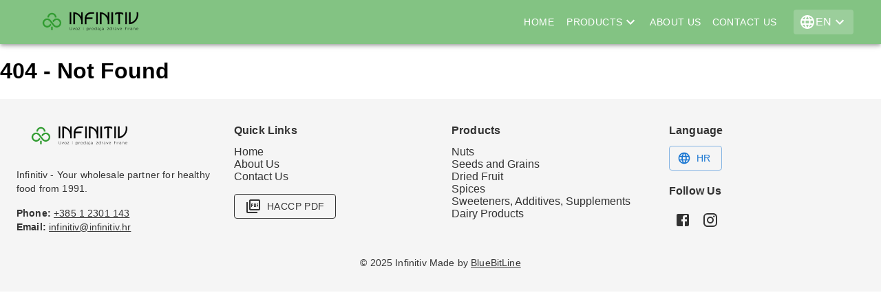

--- FILE ---
content_type: text/html
request_url: https://www.infinitiv.hr/product-page/su%C5%A1eni-kokos
body_size: 210
content:
<!doctype html><html lang="en"><head><meta charset="utf-8"/><link rel="icon" href="/favicon.ico"/><meta name="viewport" content="width=device-width,initial-scale=1"/><meta name="theme-color" content="#000000"/><meta name="description" content="Your wholesale partner for healthy food from 1991."/><meta name="keywords" content="wholesale, healthy food, nuts, seeds, dried fruits, grains, spices, sweeteners, additives, supplemenets, dairy, european union, croatia"/><link rel="apple-touch-icon" href="/logo192.png"/><link rel="manifest" href="/manifest.json"/><title>Infinitiv d.o.o.</title><script defer="defer" src="/static/js/main.4f749bd7.js"></script><link href="/static/css/main.e6c13ad2.css" rel="stylesheet"></head><body><noscript>You need to enable JavaScript to run this app.</noscript><div id="root"></div></body></html>

--- FILE ---
content_type: text/javascript
request_url: https://www.infinitiv.hr/static/js/main.4f749bd7.js
body_size: 163265
content:
/*! For license information please see main.4f749bd7.js.LICENSE.txt */
(()=>{var e={175:(e,t)=>{"use strict";const n=/^[\u0021-\u003A\u003C\u003E-\u007E]+$/,r=/^[\u0021-\u003A\u003C-\u007E]*$/,o=/^([.]?[a-z0-9]([a-z0-9-]{0,61}[a-z0-9])?)([.][a-z0-9]([a-z0-9-]{0,61}[a-z0-9])?)*$/i,a=/^[\u0020-\u003A\u003D-\u007E]*$/,i=Object.prototype.toString,l=(()=>{const e=function(){};return e.prototype=Object.create(null),e})();function s(e,t,n){do{const n=e.charCodeAt(t);if(32!==n&&9!==n)return t}while(++t<n);return n}function c(e,t,n){for(;t>n;){const n=e.charCodeAt(--t);if(32!==n&&9!==n)return t+1}return n}function u(e){if(-1===e.indexOf("%"))return e;try{return decodeURIComponent(e)}catch(t){return e}}},219:(e,t,n)=>{"use strict";var r=n(86),o={childContextTypes:!0,contextType:!0,contextTypes:!0,defaultProps:!0,displayName:!0,getDefaultProps:!0,getDerivedStateFromError:!0,getDerivedStateFromProps:!0,mixins:!0,propTypes:!0,type:!0},a={name:!0,length:!0,prototype:!0,caller:!0,callee:!0,arguments:!0,arity:!0},i={$$typeof:!0,compare:!0,defaultProps:!0,displayName:!0,propTypes:!0,type:!0},l={};function s(e){return r.isMemo(e)?i:l[e.$$typeof]||o}l[r.ForwardRef]={$$typeof:!0,render:!0,defaultProps:!0,displayName:!0,propTypes:!0},l[r.Memo]=i;var c=Object.defineProperty,u=Object.getOwnPropertyNames,d=Object.getOwnPropertySymbols,p=Object.getOwnPropertyDescriptor,f=Object.getPrototypeOf,h=Object.prototype;e.exports=function e(t,n,r){if("string"!==typeof n){if(h){var o=f(n);o&&o!==h&&e(t,o,r)}var i=u(n);d&&(i=i.concat(d(n)));for(var l=s(t),m=s(n),g=0;g<i.length;++g){var v=i[g];if(!a[v]&&(!r||!r[v])&&(!m||!m[v])&&(!l||!l[v])){var y=p(n,v);try{c(t,v,y)}catch(b){}}}}return t}},4:(e,t,n)=>{"use strict";var r=n(853),o=n(43),a=n(950);function i(e){var t="https://react.dev/errors/"+e;if(1<arguments.length){t+="?args[]="+encodeURIComponent(arguments[1]);for(var n=2;n<arguments.length;n++)t+="&args[]="+encodeURIComponent(arguments[n])}return"Minified React error #"+e+"; visit "+t+" for the full message or use the non-minified dev environment for full errors and additional helpful warnings."}function l(e){return!(!e||1!==e.nodeType&&9!==e.nodeType&&11!==e.nodeType)}var s=Symbol.for("react.element"),c=Symbol.for("react.transitional.element"),u=Symbol.for("react.portal"),d=Symbol.for("react.fragment"),p=Symbol.for("react.strict_mode"),f=Symbol.for("react.profiler"),h=Symbol.for("react.provider"),m=Symbol.for("react.consumer"),g=Symbol.for("react.context"),v=Symbol.for("react.forward_ref"),y=Symbol.for("react.suspense"),b=Symbol.for("react.suspense_list"),x=Symbol.for("react.memo"),S=Symbol.for("react.lazy");Symbol.for("react.scope"),Symbol.for("react.debug_trace_mode");var w=Symbol.for("react.offscreen");Symbol.for("react.legacy_hidden"),Symbol.for("react.tracing_marker");var k=Symbol.for("react.memo_cache_sentinel"),C=Symbol.iterator;function E(e){return null===e||"object"!==typeof e?null:"function"===typeof(e=C&&e[C]||e["@@iterator"])?e:null}var P=Symbol.for("react.client.reference");function R(e){if(null==e)return null;if("function"===typeof e)return e.$$typeof===P?null:e.displayName||e.name||null;if("string"===typeof e)return e;switch(e){case d:return"Fragment";case u:return"Portal";case f:return"Profiler";case p:return"StrictMode";case y:return"Suspense";case b:return"SuspenseList"}if("object"===typeof e)switch(e.$$typeof){case g:return(e.displayName||"Context")+".Provider";case m:return(e._context.displayName||"Context")+".Consumer";case v:var t=e.render;return(e=e.displayName)||(e=""!==(e=t.displayName||t.name||"")?"ForwardRef("+e+")":"ForwardRef"),e;case x:return null!==(t=e.displayName||null)?t:R(e.type)||"Memo";case S:t=e._payload,e=e._init;try{return R(e(t))}catch(n){}}return null}var A,N,O=o.__CLIENT_INTERNALS_DO_NOT_USE_OR_WARN_USERS_THEY_CANNOT_UPGRADE,L=Object.assign;function T(e){if(void 0===A)try{throw Error()}catch(n){var t=n.stack.trim().match(/\n( *(at )?)/);A=t&&t[1]||"",N=-1<n.stack.indexOf("\n    at")?" (<anonymous>)":-1<n.stack.indexOf("@")?"@unknown:0:0":""}return"\n"+A+e+N}var I=!1;function j(e,t){if(!e||I)return"";I=!0;var n=Error.prepareStackTrace;Error.prepareStackTrace=void 0;try{var r={DetermineComponentFrameRoot:function(){try{if(t){var n=function(){throw Error()};if(Object.defineProperty(n.prototype,"props",{set:function(){throw Error()}}),"object"===typeof Reflect&&Reflect.construct){try{Reflect.construct(n,[])}catch(o){var r=o}Reflect.construct(e,[],n)}else{try{n.call()}catch(a){r=a}e.call(n.prototype)}}else{try{throw Error()}catch(i){r=i}(n=e())&&"function"===typeof n.catch&&n.catch((function(){}))}}catch(l){if(l&&r&&"string"===typeof l.stack)return[l.stack,r.stack]}return[null,null]}};r.DetermineComponentFrameRoot.displayName="DetermineComponentFrameRoot";var o=Object.getOwnPropertyDescriptor(r.DetermineComponentFrameRoot,"name");o&&o.configurable&&Object.defineProperty(r.DetermineComponentFrameRoot,"name",{value:"DetermineComponentFrameRoot"});var a=r.DetermineComponentFrameRoot(),i=a[0],l=a[1];if(i&&l){var s=i.split("\n"),c=l.split("\n");for(o=r=0;r<s.length&&!s[r].includes("DetermineComponentFrameRoot");)r++;for(;o<c.length&&!c[o].includes("DetermineComponentFrameRoot");)o++;if(r===s.length||o===c.length)for(r=s.length-1,o=c.length-1;1<=r&&0<=o&&s[r]!==c[o];)o--;for(;1<=r&&0<=o;r--,o--)if(s[r]!==c[o]){if(1!==r||1!==o)do{if(r--,0>--o||s[r]!==c[o]){var u="\n"+s[r].replace(" at new "," at ");return e.displayName&&u.includes("<anonymous>")&&(u=u.replace("<anonymous>",e.displayName)),u}}while(1<=r&&0<=o);break}}}finally{I=!1,Error.prepareStackTrace=n}return(n=e?e.displayName||e.name:"")?T(n):""}function M(e){switch(e.tag){case 26:case 27:case 5:return T(e.type);case 16:return T("Lazy");case 13:return T("Suspense");case 19:return T("SuspenseList");case 0:case 15:return e=j(e.type,!1);case 11:return e=j(e.type.render,!1);case 1:return e=j(e.type,!0);default:return""}}function z(e){try{var t="";do{t+=M(e),e=e.return}while(e);return t}catch(n){return"\nError generating stack: "+n.message+"\n"+n.stack}}function D(e){var t=e,n=e;if(e.alternate)for(;t.return;)t=t.return;else{e=t;do{0!==(4098&(t=e).flags)&&(n=t.return),e=t.return}while(e)}return 3===t.tag?n:null}function F(e){if(13===e.tag){var t=e.memoizedState;if(null===t&&(null!==(e=e.alternate)&&(t=e.memoizedState)),null!==t)return t.dehydrated}return null}function _(e){if(D(e)!==e)throw Error(i(188))}function B(e){var t=e.tag;if(5===t||26===t||27===t||6===t)return e;for(e=e.child;null!==e;){if(null!==(t=B(e)))return t;e=e.sibling}return null}var W=Array.isArray,U=a.__DOM_INTERNALS_DO_NOT_USE_OR_WARN_USERS_THEY_CANNOT_UPGRADE,H={pending:!1,data:null,method:null,action:null},V=[],K=-1;function $(e){return{current:e}}function G(e){0>K||(e.current=V[K],V[K]=null,K--)}function q(e,t){K++,V[K]=e.current,e.current=t}var Y=$(null),Q=$(null),J=$(null),X=$(null);function Z(e,t){switch(q(J,t),q(Q,e),q(Y,null),e=t.nodeType){case 9:case 11:t=(t=t.documentElement)&&(t=t.namespaceURI)?Qu(t):0;break;default:if(t=(e=8===e?t.parentNode:t).tagName,e=e.namespaceURI)t=Ju(e=Qu(e),t);else switch(t){case"svg":t=1;break;case"math":t=2;break;default:t=0}}G(Y),q(Y,t)}function ee(){G(Y),G(Q),G(J)}function te(e){null!==e.memoizedState&&q(X,e);var t=Y.current,n=Ju(t,e.type);t!==n&&(q(Q,e),q(Y,n))}function ne(e){Q.current===e&&(G(Y),G(Q)),X.current===e&&(G(X),zd._currentValue=H)}var re=Object.prototype.hasOwnProperty,oe=r.unstable_scheduleCallback,ae=r.unstable_cancelCallback,ie=r.unstable_shouldYield,le=r.unstable_requestPaint,se=r.unstable_now,ce=r.unstable_getCurrentPriorityLevel,ue=r.unstable_ImmediatePriority,de=r.unstable_UserBlockingPriority,pe=r.unstable_NormalPriority,fe=r.unstable_LowPriority,he=r.unstable_IdlePriority,me=r.log,ge=r.unstable_setDisableYieldValue,ve=null,ye=null;function be(e){if("function"===typeof me&&ge(e),ye&&"function"===typeof ye.setStrictMode)try{ye.setStrictMode(ve,e)}catch(t){}}var xe=Math.clz32?Math.clz32:function(e){return 0===(e>>>=0)?32:31-(Se(e)/we|0)|0},Se=Math.log,we=Math.LN2;var ke=128,Ce=4194304;function Ee(e){var t=42&e;if(0!==t)return t;switch(e&-e){case 1:return 1;case 2:return 2;case 4:return 4;case 8:return 8;case 16:return 16;case 32:return 32;case 64:return 64;case 128:case 256:case 512:case 1024:case 2048:case 4096:case 8192:case 16384:case 32768:case 65536:case 131072:case 262144:case 524288:case 1048576:case 2097152:return 4194176&e;case 4194304:case 8388608:case 16777216:case 33554432:return 62914560&e;case 67108864:return 67108864;case 134217728:return 134217728;case 268435456:return 268435456;case 536870912:return 536870912;case 1073741824:return 0;default:return e}}function Pe(e,t){var n=e.pendingLanes;if(0===n)return 0;var r=0,o=e.suspendedLanes,a=e.pingedLanes,i=e.warmLanes;e=0!==e.finishedLanes;var l=134217727&n;return 0!==l?0!==(n=l&~o)?r=Ee(n):0!==(a&=l)?r=Ee(a):e||0!==(i=l&~i)&&(r=Ee(i)):0!==(l=n&~o)?r=Ee(l):0!==a?r=Ee(a):e||0!==(i=n&~i)&&(r=Ee(i)),0===r?0:0!==t&&t!==r&&0===(t&o)&&((o=r&-r)>=(i=t&-t)||32===o&&0!==(4194176&i))?t:r}function Re(e,t){return 0===(e.pendingLanes&~(e.suspendedLanes&~e.pingedLanes)&t)}function Ae(e,t){switch(e){case 1:case 2:case 4:case 8:return t+250;case 16:case 32:case 64:case 128:case 256:case 512:case 1024:case 2048:case 4096:case 8192:case 16384:case 32768:case 65536:case 131072:case 262144:case 524288:case 1048576:case 2097152:return t+5e3;default:return-1}}function Ne(){var e=ke;return 0===(4194176&(ke<<=1))&&(ke=128),e}function Oe(){var e=Ce;return 0===(62914560&(Ce<<=1))&&(Ce=4194304),e}function Le(e){for(var t=[],n=0;31>n;n++)t.push(e);return t}function Te(e,t){e.pendingLanes|=t,268435456!==t&&(e.suspendedLanes=0,e.pingedLanes=0,e.warmLanes=0)}function Ie(e,t,n){e.pendingLanes|=t,e.suspendedLanes&=~t;var r=31-xe(t);e.entangledLanes|=t,e.entanglements[r]=1073741824|e.entanglements[r]|4194218&n}function je(e,t){var n=e.entangledLanes|=t;for(e=e.entanglements;n;){var r=31-xe(n),o=1<<r;o&t|e[r]&t&&(e[r]|=t),n&=~o}}function Me(e){return 2<(e&=-e)?8<e?0!==(134217727&e)?32:268435456:8:2}function ze(){var e=U.p;return 0!==e?e:void 0===(e=window.event)?32:Jd(e.type)}var De=Math.random().toString(36).slice(2),Fe="__reactFiber$"+De,_e="__reactProps$"+De,Be="__reactContainer$"+De,We="__reactEvents$"+De,Ue="__reactListeners$"+De,He="__reactHandles$"+De,Ve="__reactResources$"+De,Ke="__reactMarker$"+De;function $e(e){delete e[Fe],delete e[_e],delete e[We],delete e[Ue],delete e[He]}function Ge(e){var t=e[Fe];if(t)return t;for(var n=e.parentNode;n;){if(t=n[Be]||n[Fe]){if(n=t.alternate,null!==t.child||null!==n&&null!==n.child)for(e=sd(e);null!==e;){if(n=e[Fe])return n;e=sd(e)}return t}n=(e=n).parentNode}return null}function qe(e){if(e=e[Fe]||e[Be]){var t=e.tag;if(5===t||6===t||13===t||26===t||27===t||3===t)return e}return null}function Ye(e){var t=e.tag;if(5===t||26===t||27===t||6===t)return e.stateNode;throw Error(i(33))}function Qe(e){var t=e[Ve];return t||(t=e[Ve]={hoistableStyles:new Map,hoistableScripts:new Map}),t}function Je(e){e[Ke]=!0}var Xe=new Set,Ze={};function et(e,t){tt(e,t),tt(e+"Capture",t)}function tt(e,t){for(Ze[e]=t,e=0;e<t.length;e++)Xe.add(t[e])}var nt=!("undefined"===typeof window||"undefined"===typeof window.document||"undefined"===typeof window.document.createElement),rt=RegExp("^[:A-Z_a-z\\u00C0-\\u00D6\\u00D8-\\u00F6\\u00F8-\\u02FF\\u0370-\\u037D\\u037F-\\u1FFF\\u200C-\\u200D\\u2070-\\u218F\\u2C00-\\u2FEF\\u3001-\\uD7FF\\uF900-\\uFDCF\\uFDF0-\\uFFFD][:A-Z_a-z\\u00C0-\\u00D6\\u00D8-\\u00F6\\u00F8-\\u02FF\\u0370-\\u037D\\u037F-\\u1FFF\\u200C-\\u200D\\u2070-\\u218F\\u2C00-\\u2FEF\\u3001-\\uD7FF\\uF900-\\uFDCF\\uFDF0-\\uFFFD\\-.0-9\\u00B7\\u0300-\\u036F\\u203F-\\u2040]*$"),ot={},at={};function it(e,t,n){if(o=t,re.call(at,o)||!re.call(ot,o)&&(rt.test(o)?at[o]=!0:(ot[o]=!0,0)))if(null===n)e.removeAttribute(t);else{switch(typeof n){case"undefined":case"function":case"symbol":return void e.removeAttribute(t);case"boolean":var r=t.toLowerCase().slice(0,5);if("data-"!==r&&"aria-"!==r)return void e.removeAttribute(t)}e.setAttribute(t,""+n)}var o}function lt(e,t,n){if(null===n)e.removeAttribute(t);else{switch(typeof n){case"undefined":case"function":case"symbol":case"boolean":return void e.removeAttribute(t)}e.setAttribute(t,""+n)}}function st(e,t,n,r){if(null===r)e.removeAttribute(n);else{switch(typeof r){case"undefined":case"function":case"symbol":case"boolean":return void e.removeAttribute(n)}e.setAttributeNS(t,n,""+r)}}function ct(e){switch(typeof e){case"bigint":case"boolean":case"number":case"string":case"undefined":case"object":return e;default:return""}}function ut(e){var t=e.type;return(e=e.nodeName)&&"input"===e.toLowerCase()&&("checkbox"===t||"radio"===t)}function dt(e){e._valueTracker||(e._valueTracker=function(e){var t=ut(e)?"checked":"value",n=Object.getOwnPropertyDescriptor(e.constructor.prototype,t),r=""+e[t];if(!e.hasOwnProperty(t)&&"undefined"!==typeof n&&"function"===typeof n.get&&"function"===typeof n.set){var o=n.get,a=n.set;return Object.defineProperty(e,t,{configurable:!0,get:function(){return o.call(this)},set:function(e){r=""+e,a.call(this,e)}}),Object.defineProperty(e,t,{enumerable:n.enumerable}),{getValue:function(){return r},setValue:function(e){r=""+e},stopTracking:function(){e._valueTracker=null,delete e[t]}}}}(e))}function pt(e){if(!e)return!1;var t=e._valueTracker;if(!t)return!0;var n=t.getValue(),r="";return e&&(r=ut(e)?e.checked?"true":"false":e.value),(e=r)!==n&&(t.setValue(e),!0)}function ft(e){if("undefined"===typeof(e=e||("undefined"!==typeof document?document:void 0)))return null;try{return e.activeElement||e.body}catch(t){return e.body}}var ht=/[\n"\\]/g;function mt(e){return e.replace(ht,(function(e){return"\\"+e.charCodeAt(0).toString(16)+" "}))}function gt(e,t,n,r,o,a,i,l){e.name="",null!=i&&"function"!==typeof i&&"symbol"!==typeof i&&"boolean"!==typeof i?e.type=i:e.removeAttribute("type"),null!=t?"number"===i?(0===t&&""===e.value||e.value!=t)&&(e.value=""+ct(t)):e.value!==""+ct(t)&&(e.value=""+ct(t)):"submit"!==i&&"reset"!==i||e.removeAttribute("value"),null!=t?yt(e,i,ct(t)):null!=n?yt(e,i,ct(n)):null!=r&&e.removeAttribute("value"),null==o&&null!=a&&(e.defaultChecked=!!a),null!=o&&(e.checked=o&&"function"!==typeof o&&"symbol"!==typeof o),null!=l&&"function"!==typeof l&&"symbol"!==typeof l&&"boolean"!==typeof l?e.name=""+ct(l):e.removeAttribute("name")}function vt(e,t,n,r,o,a,i,l){if(null!=a&&"function"!==typeof a&&"symbol"!==typeof a&&"boolean"!==typeof a&&(e.type=a),null!=t||null!=n){if(!("submit"!==a&&"reset"!==a||void 0!==t&&null!==t))return;n=null!=n?""+ct(n):"",t=null!=t?""+ct(t):n,l||t===e.value||(e.value=t),e.defaultValue=t}r="function"!==typeof(r=null!=r?r:o)&&"symbol"!==typeof r&&!!r,e.checked=l?e.checked:!!r,e.defaultChecked=!!r,null!=i&&"function"!==typeof i&&"symbol"!==typeof i&&"boolean"!==typeof i&&(e.name=i)}function yt(e,t,n){"number"===t&&ft(e.ownerDocument)===e||e.defaultValue===""+n||(e.defaultValue=""+n)}function bt(e,t,n,r){if(e=e.options,t){t={};for(var o=0;o<n.length;o++)t["$"+n[o]]=!0;for(n=0;n<e.length;n++)o=t.hasOwnProperty("$"+e[n].value),e[n].selected!==o&&(e[n].selected=o),o&&r&&(e[n].defaultSelected=!0)}else{for(n=""+ct(n),t=null,o=0;o<e.length;o++){if(e[o].value===n)return e[o].selected=!0,void(r&&(e[o].defaultSelected=!0));null!==t||e[o].disabled||(t=e[o])}null!==t&&(t.selected=!0)}}function xt(e,t,n){null==t||((t=""+ct(t))!==e.value&&(e.value=t),null!=n)?e.defaultValue=null!=n?""+ct(n):"":e.defaultValue!==t&&(e.defaultValue=t)}function St(e,t,n,r){if(null==t){if(null!=r){if(null!=n)throw Error(i(92));if(W(r)){if(1<r.length)throw Error(i(93));r=r[0]}n=r}null==n&&(n=""),t=n}n=ct(t),e.defaultValue=n,(r=e.textContent)===n&&""!==r&&null!==r&&(e.value=r)}function wt(e,t){if(t){var n=e.firstChild;if(n&&n===e.lastChild&&3===n.nodeType)return void(n.nodeValue=t)}e.textContent=t}var kt=new Set("animationIterationCount aspectRatio borderImageOutset borderImageSlice borderImageWidth boxFlex boxFlexGroup boxOrdinalGroup columnCount columns flex flexGrow flexPositive flexShrink flexNegative flexOrder gridArea gridRow gridRowEnd gridRowSpan gridRowStart gridColumn gridColumnEnd gridColumnSpan gridColumnStart fontWeight lineClamp lineHeight opacity order orphans scale tabSize widows zIndex zoom fillOpacity floodOpacity stopOpacity strokeDasharray strokeDashoffset strokeMiterlimit strokeOpacity strokeWidth MozAnimationIterationCount MozBoxFlex MozBoxFlexGroup MozLineClamp msAnimationIterationCount msFlex msZoom msFlexGrow msFlexNegative msFlexOrder msFlexPositive msFlexShrink msGridColumn msGridColumnSpan msGridRow msGridRowSpan WebkitAnimationIterationCount WebkitBoxFlex WebKitBoxFlexGroup WebkitBoxOrdinalGroup WebkitColumnCount WebkitColumns WebkitFlex WebkitFlexGrow WebkitFlexPositive WebkitFlexShrink WebkitLineClamp".split(" "));function Ct(e,t,n){var r=0===t.indexOf("--");null==n||"boolean"===typeof n||""===n?r?e.setProperty(t,""):"float"===t?e.cssFloat="":e[t]="":r?e.setProperty(t,n):"number"!==typeof n||0===n||kt.has(t)?"float"===t?e.cssFloat=n:e[t]=(""+n).trim():e[t]=n+"px"}function Et(e,t,n){if(null!=t&&"object"!==typeof t)throw Error(i(62));if(e=e.style,null!=n){for(var r in n)!n.hasOwnProperty(r)||null!=t&&t.hasOwnProperty(r)||(0===r.indexOf("--")?e.setProperty(r,""):"float"===r?e.cssFloat="":e[r]="");for(var o in t)r=t[o],t.hasOwnProperty(o)&&n[o]!==r&&Ct(e,o,r)}else for(var a in t)t.hasOwnProperty(a)&&Ct(e,a,t[a])}function Pt(e){if(-1===e.indexOf("-"))return!1;switch(e){case"annotation-xml":case"color-profile":case"font-face":case"font-face-src":case"font-face-uri":case"font-face-format":case"font-face-name":case"missing-glyph":return!1;default:return!0}}var Rt=new Map([["acceptCharset","accept-charset"],["htmlFor","for"],["httpEquiv","http-equiv"],["crossOrigin","crossorigin"],["accentHeight","accent-height"],["alignmentBaseline","alignment-baseline"],["arabicForm","arabic-form"],["baselineShift","baseline-shift"],["capHeight","cap-height"],["clipPath","clip-path"],["clipRule","clip-rule"],["colorInterpolation","color-interpolation"],["colorInterpolationFilters","color-interpolation-filters"],["colorProfile","color-profile"],["colorRendering","color-rendering"],["dominantBaseline","dominant-baseline"],["enableBackground","enable-background"],["fillOpacity","fill-opacity"],["fillRule","fill-rule"],["floodColor","flood-color"],["floodOpacity","flood-opacity"],["fontFamily","font-family"],["fontSize","font-size"],["fontSizeAdjust","font-size-adjust"],["fontStretch","font-stretch"],["fontStyle","font-style"],["fontVariant","font-variant"],["fontWeight","font-weight"],["glyphName","glyph-name"],["glyphOrientationHorizontal","glyph-orientation-horizontal"],["glyphOrientationVertical","glyph-orientation-vertical"],["horizAdvX","horiz-adv-x"],["horizOriginX","horiz-origin-x"],["imageRendering","image-rendering"],["letterSpacing","letter-spacing"],["lightingColor","lighting-color"],["markerEnd","marker-end"],["markerMid","marker-mid"],["markerStart","marker-start"],["overlinePosition","overline-position"],["overlineThickness","overline-thickness"],["paintOrder","paint-order"],["panose-1","panose-1"],["pointerEvents","pointer-events"],["renderingIntent","rendering-intent"],["shapeRendering","shape-rendering"],["stopColor","stop-color"],["stopOpacity","stop-opacity"],["strikethroughPosition","strikethrough-position"],["strikethroughThickness","strikethrough-thickness"],["strokeDasharray","stroke-dasharray"],["strokeDashoffset","stroke-dashoffset"],["strokeLinecap","stroke-linecap"],["strokeLinejoin","stroke-linejoin"],["strokeMiterlimit","stroke-miterlimit"],["strokeOpacity","stroke-opacity"],["strokeWidth","stroke-width"],["textAnchor","text-anchor"],["textDecoration","text-decoration"],["textRendering","text-rendering"],["transformOrigin","transform-origin"],["underlinePosition","underline-position"],["underlineThickness","underline-thickness"],["unicodeBidi","unicode-bidi"],["unicodeRange","unicode-range"],["unitsPerEm","units-per-em"],["vAlphabetic","v-alphabetic"],["vHanging","v-hanging"],["vIdeographic","v-ideographic"],["vMathematical","v-mathematical"],["vectorEffect","vector-effect"],["vertAdvY","vert-adv-y"],["vertOriginX","vert-origin-x"],["vertOriginY","vert-origin-y"],["wordSpacing","word-spacing"],["writingMode","writing-mode"],["xmlnsXlink","xmlns:xlink"],["xHeight","x-height"]]),At=/^[\u0000-\u001F ]*j[\r\n\t]*a[\r\n\t]*v[\r\n\t]*a[\r\n\t]*s[\r\n\t]*c[\r\n\t]*r[\r\n\t]*i[\r\n\t]*p[\r\n\t]*t[\r\n\t]*:/i;function Nt(e){return At.test(""+e)?"javascript:throw new Error('React has blocked a javascript: URL as a security precaution.')":e}var Ot=null;function Lt(e){return(e=e.target||e.srcElement||window).correspondingUseElement&&(e=e.correspondingUseElement),3===e.nodeType?e.parentNode:e}var Tt=null,It=null;function jt(e){var t=qe(e);if(t&&(e=t.stateNode)){var n=e[_e]||null;e:switch(e=t.stateNode,t.type){case"input":if(gt(e,n.value,n.defaultValue,n.defaultValue,n.checked,n.defaultChecked,n.type,n.name),t=n.name,"radio"===n.type&&null!=t){for(n=e;n.parentNode;)n=n.parentNode;for(n=n.querySelectorAll('input[name="'+mt(""+t)+'"][type="radio"]'),t=0;t<n.length;t++){var r=n[t];if(r!==e&&r.form===e.form){var o=r[_e]||null;if(!o)throw Error(i(90));gt(r,o.value,o.defaultValue,o.defaultValue,o.checked,o.defaultChecked,o.type,o.name)}}for(t=0;t<n.length;t++)(r=n[t]).form===e.form&&pt(r)}break e;case"textarea":xt(e,n.value,n.defaultValue);break e;case"select":null!=(t=n.value)&&bt(e,!!n.multiple,t,!1)}}}var Mt=!1;function zt(e,t,n){if(Mt)return e(t,n);Mt=!0;try{return e(t)}finally{if(Mt=!1,(null!==Tt||null!==It)&&(Fc(),Tt&&(t=Tt,e=It,It=Tt=null,jt(t),e)))for(t=0;t<e.length;t++)jt(e[t])}}function Dt(e,t){var n=e.stateNode;if(null===n)return null;var r=n[_e]||null;if(null===r)return null;n=r[t];e:switch(t){case"onClick":case"onClickCapture":case"onDoubleClick":case"onDoubleClickCapture":case"onMouseDown":case"onMouseDownCapture":case"onMouseMove":case"onMouseMoveCapture":case"onMouseUp":case"onMouseUpCapture":case"onMouseEnter":(r=!r.disabled)||(r=!("button"===(e=e.type)||"input"===e||"select"===e||"textarea"===e)),e=!r;break e;default:e=!1}if(e)return null;if(n&&"function"!==typeof n)throw Error(i(231,t,typeof n));return n}var Ft=!1;if(nt)try{var _t={};Object.defineProperty(_t,"passive",{get:function(){Ft=!0}}),window.addEventListener("test",_t,_t),window.removeEventListener("test",_t,_t)}catch(Sp){Ft=!1}var Bt=null,Wt=null,Ut=null;function Ht(){if(Ut)return Ut;var e,t,n=Wt,r=n.length,o="value"in Bt?Bt.value:Bt.textContent,a=o.length;for(e=0;e<r&&n[e]===o[e];e++);var i=r-e;for(t=1;t<=i&&n[r-t]===o[a-t];t++);return Ut=o.slice(e,1<t?1-t:void 0)}function Vt(e){var t=e.keyCode;return"charCode"in e?0===(e=e.charCode)&&13===t&&(e=13):e=t,10===e&&(e=13),32<=e||13===e?e:0}function Kt(){return!0}function $t(){return!1}function Gt(e){function t(t,n,r,o,a){for(var i in this._reactName=t,this._targetInst=r,this.type=n,this.nativeEvent=o,this.target=a,this.currentTarget=null,e)e.hasOwnProperty(i)&&(t=e[i],this[i]=t?t(o):o[i]);return this.isDefaultPrevented=(null!=o.defaultPrevented?o.defaultPrevented:!1===o.returnValue)?Kt:$t,this.isPropagationStopped=$t,this}return L(t.prototype,{preventDefault:function(){this.defaultPrevented=!0;var e=this.nativeEvent;e&&(e.preventDefault?e.preventDefault():"unknown"!==typeof e.returnValue&&(e.returnValue=!1),this.isDefaultPrevented=Kt)},stopPropagation:function(){var e=this.nativeEvent;e&&(e.stopPropagation?e.stopPropagation():"unknown"!==typeof e.cancelBubble&&(e.cancelBubble=!0),this.isPropagationStopped=Kt)},persist:function(){},isPersistent:Kt}),t}var qt,Yt,Qt,Jt={eventPhase:0,bubbles:0,cancelable:0,timeStamp:function(e){return e.timeStamp||Date.now()},defaultPrevented:0,isTrusted:0},Xt=Gt(Jt),Zt=L({},Jt,{view:0,detail:0}),en=Gt(Zt),tn=L({},Zt,{screenX:0,screenY:0,clientX:0,clientY:0,pageX:0,pageY:0,ctrlKey:0,shiftKey:0,altKey:0,metaKey:0,getModifierState:fn,button:0,buttons:0,relatedTarget:function(e){return void 0===e.relatedTarget?e.fromElement===e.srcElement?e.toElement:e.fromElement:e.relatedTarget},movementX:function(e){return"movementX"in e?e.movementX:(e!==Qt&&(Qt&&"mousemove"===e.type?(qt=e.screenX-Qt.screenX,Yt=e.screenY-Qt.screenY):Yt=qt=0,Qt=e),qt)},movementY:function(e){return"movementY"in e?e.movementY:Yt}}),nn=Gt(tn),rn=Gt(L({},tn,{dataTransfer:0})),on=Gt(L({},Zt,{relatedTarget:0})),an=Gt(L({},Jt,{animationName:0,elapsedTime:0,pseudoElement:0})),ln=Gt(L({},Jt,{clipboardData:function(e){return"clipboardData"in e?e.clipboardData:window.clipboardData}})),sn=Gt(L({},Jt,{data:0})),cn={Esc:"Escape",Spacebar:" ",Left:"ArrowLeft",Up:"ArrowUp",Right:"ArrowRight",Down:"ArrowDown",Del:"Delete",Win:"OS",Menu:"ContextMenu",Apps:"ContextMenu",Scroll:"ScrollLock",MozPrintableKey:"Unidentified"},un={8:"Backspace",9:"Tab",12:"Clear",13:"Enter",16:"Shift",17:"Control",18:"Alt",19:"Pause",20:"CapsLock",27:"Escape",32:" ",33:"PageUp",34:"PageDown",35:"End",36:"Home",37:"ArrowLeft",38:"ArrowUp",39:"ArrowRight",40:"ArrowDown",45:"Insert",46:"Delete",112:"F1",113:"F2",114:"F3",115:"F4",116:"F5",117:"F6",118:"F7",119:"F8",120:"F9",121:"F10",122:"F11",123:"F12",144:"NumLock",145:"ScrollLock",224:"Meta"},dn={Alt:"altKey",Control:"ctrlKey",Meta:"metaKey",Shift:"shiftKey"};function pn(e){var t=this.nativeEvent;return t.getModifierState?t.getModifierState(e):!!(e=dn[e])&&!!t[e]}function fn(){return pn}var hn=Gt(L({},Zt,{key:function(e){if(e.key){var t=cn[e.key]||e.key;if("Unidentified"!==t)return t}return"keypress"===e.type?13===(e=Vt(e))?"Enter":String.fromCharCode(e):"keydown"===e.type||"keyup"===e.type?un[e.keyCode]||"Unidentified":""},code:0,location:0,ctrlKey:0,shiftKey:0,altKey:0,metaKey:0,repeat:0,locale:0,getModifierState:fn,charCode:function(e){return"keypress"===e.type?Vt(e):0},keyCode:function(e){return"keydown"===e.type||"keyup"===e.type?e.keyCode:0},which:function(e){return"keypress"===e.type?Vt(e):"keydown"===e.type||"keyup"===e.type?e.keyCode:0}})),mn=Gt(L({},tn,{pointerId:0,width:0,height:0,pressure:0,tangentialPressure:0,tiltX:0,tiltY:0,twist:0,pointerType:0,isPrimary:0})),gn=Gt(L({},Zt,{touches:0,targetTouches:0,changedTouches:0,altKey:0,metaKey:0,ctrlKey:0,shiftKey:0,getModifierState:fn})),vn=Gt(L({},Jt,{propertyName:0,elapsedTime:0,pseudoElement:0})),yn=Gt(L({},tn,{deltaX:function(e){return"deltaX"in e?e.deltaX:"wheelDeltaX"in e?-e.wheelDeltaX:0},deltaY:function(e){return"deltaY"in e?e.deltaY:"wheelDeltaY"in e?-e.wheelDeltaY:"wheelDelta"in e?-e.wheelDelta:0},deltaZ:0,deltaMode:0})),bn=Gt(L({},Jt,{newState:0,oldState:0})),xn=[9,13,27,32],Sn=nt&&"CompositionEvent"in window,wn=null;nt&&"documentMode"in document&&(wn=document.documentMode);var kn=nt&&"TextEvent"in window&&!wn,Cn=nt&&(!Sn||wn&&8<wn&&11>=wn),En=String.fromCharCode(32),Pn=!1;function Rn(e,t){switch(e){case"keyup":return-1!==xn.indexOf(t.keyCode);case"keydown":return 229!==t.keyCode;case"keypress":case"mousedown":case"focusout":return!0;default:return!1}}function An(e){return"object"===typeof(e=e.detail)&&"data"in e?e.data:null}var Nn=!1;var On={color:!0,date:!0,datetime:!0,"datetime-local":!0,email:!0,month:!0,number:!0,password:!0,range:!0,search:!0,tel:!0,text:!0,time:!0,url:!0,week:!0};function Ln(e){var t=e&&e.nodeName&&e.nodeName.toLowerCase();return"input"===t?!!On[e.type]:"textarea"===t}function Tn(e,t,n,r){Tt?It?It.push(r):It=[r]:Tt=r,0<(t=zu(t,"onChange")).length&&(n=new Xt("onChange","change",null,n,r),e.push({event:n,listeners:t}))}var In=null,jn=null;function Mn(e){Au(e,0)}function zn(e){if(pt(Ye(e)))return e}function Dn(e,t){if("change"===e)return t}var Fn=!1;if(nt){var _n;if(nt){var Bn="oninput"in document;if(!Bn){var Wn=document.createElement("div");Wn.setAttribute("oninput","return;"),Bn="function"===typeof Wn.oninput}_n=Bn}else _n=!1;Fn=_n&&(!document.documentMode||9<document.documentMode)}function Un(){In&&(In.detachEvent("onpropertychange",Hn),jn=In=null)}function Hn(e){if("value"===e.propertyName&&zn(jn)){var t=[];Tn(t,jn,e,Lt(e)),zt(Mn,t)}}function Vn(e,t,n){"focusin"===e?(Un(),jn=n,(In=t).attachEvent("onpropertychange",Hn)):"focusout"===e&&Un()}function Kn(e){if("selectionchange"===e||"keyup"===e||"keydown"===e)return zn(jn)}function $n(e,t){if("click"===e)return zn(t)}function Gn(e,t){if("input"===e||"change"===e)return zn(t)}var qn="function"===typeof Object.is?Object.is:function(e,t){return e===t&&(0!==e||1/e===1/t)||e!==e&&t!==t};function Yn(e,t){if(qn(e,t))return!0;if("object"!==typeof e||null===e||"object"!==typeof t||null===t)return!1;var n=Object.keys(e),r=Object.keys(t);if(n.length!==r.length)return!1;for(r=0;r<n.length;r++){var o=n[r];if(!re.call(t,o)||!qn(e[o],t[o]))return!1}return!0}function Qn(e){for(;e&&e.firstChild;)e=e.firstChild;return e}function Jn(e,t){var n,r=Qn(e);for(e=0;r;){if(3===r.nodeType){if(n=e+r.textContent.length,e<=t&&n>=t)return{node:r,offset:t-e};e=n}e:{for(;r;){if(r.nextSibling){r=r.nextSibling;break e}r=r.parentNode}r=void 0}r=Qn(r)}}function Xn(e,t){return!(!e||!t)&&(e===t||(!e||3!==e.nodeType)&&(t&&3===t.nodeType?Xn(e,t.parentNode):"contains"in e?e.contains(t):!!e.compareDocumentPosition&&!!(16&e.compareDocumentPosition(t))))}function Zn(e){for(var t=ft((e=null!=e&&null!=e.ownerDocument&&null!=e.ownerDocument.defaultView?e.ownerDocument.defaultView:window).document);t instanceof e.HTMLIFrameElement;){try{var n="string"===typeof t.contentWindow.location.href}catch(r){n=!1}if(!n)break;t=ft((e=t.contentWindow).document)}return t}function er(e){var t=e&&e.nodeName&&e.nodeName.toLowerCase();return t&&("input"===t&&("text"===e.type||"search"===e.type||"tel"===e.type||"url"===e.type||"password"===e.type)||"textarea"===t||"true"===e.contentEditable)}function tr(e,t){var n=Zn(t);t=e.focusedElem;var r=e.selectionRange;if(n!==t&&t&&t.ownerDocument&&Xn(t.ownerDocument.documentElement,t)){if(null!==r&&er(t))if(e=r.start,void 0===(n=r.end)&&(n=e),"selectionStart"in t)t.selectionStart=e,t.selectionEnd=Math.min(n,t.value.length);else if((n=(e=t.ownerDocument||document)&&e.defaultView||window).getSelection){n=n.getSelection();var o=t.textContent.length,a=Math.min(r.start,o);r=void 0===r.end?a:Math.min(r.end,o),!n.extend&&a>r&&(o=r,r=a,a=o),o=Jn(t,a);var i=Jn(t,r);o&&i&&(1!==n.rangeCount||n.anchorNode!==o.node||n.anchorOffset!==o.offset||n.focusNode!==i.node||n.focusOffset!==i.offset)&&((e=e.createRange()).setStart(o.node,o.offset),n.removeAllRanges(),a>r?(n.addRange(e),n.extend(i.node,i.offset)):(e.setEnd(i.node,i.offset),n.addRange(e)))}for(e=[],n=t;n=n.parentNode;)1===n.nodeType&&e.push({element:n,left:n.scrollLeft,top:n.scrollTop});for("function"===typeof t.focus&&t.focus(),t=0;t<e.length;t++)(n=e[t]).element.scrollLeft=n.left,n.element.scrollTop=n.top}}var nr=nt&&"documentMode"in document&&11>=document.documentMode,rr=null,or=null,ar=null,ir=!1;function lr(e,t,n){var r=n.window===n?n.document:9===n.nodeType?n:n.ownerDocument;ir||null==rr||rr!==ft(r)||("selectionStart"in(r=rr)&&er(r)?r={start:r.selectionStart,end:r.selectionEnd}:r={anchorNode:(r=(r.ownerDocument&&r.ownerDocument.defaultView||window).getSelection()).anchorNode,anchorOffset:r.anchorOffset,focusNode:r.focusNode,focusOffset:r.focusOffset},ar&&Yn(ar,r)||(ar=r,0<(r=zu(or,"onSelect")).length&&(t=new Xt("onSelect","select",null,t,n),e.push({event:t,listeners:r}),t.target=rr)))}function sr(e,t){var n={};return n[e.toLowerCase()]=t.toLowerCase(),n["Webkit"+e]="webkit"+t,n["Moz"+e]="moz"+t,n}var cr={animationend:sr("Animation","AnimationEnd"),animationiteration:sr("Animation","AnimationIteration"),animationstart:sr("Animation","AnimationStart"),transitionrun:sr("Transition","TransitionRun"),transitionstart:sr("Transition","TransitionStart"),transitioncancel:sr("Transition","TransitionCancel"),transitionend:sr("Transition","TransitionEnd")},ur={},dr={};function pr(e){if(ur[e])return ur[e];if(!cr[e])return e;var t,n=cr[e];for(t in n)if(n.hasOwnProperty(t)&&t in dr)return ur[e]=n[t];return e}nt&&(dr=document.createElement("div").style,"AnimationEvent"in window||(delete cr.animationend.animation,delete cr.animationiteration.animation,delete cr.animationstart.animation),"TransitionEvent"in window||delete cr.transitionend.transition);var fr=pr("animationend"),hr=pr("animationiteration"),mr=pr("animationstart"),gr=pr("transitionrun"),vr=pr("transitionstart"),yr=pr("transitioncancel"),br=pr("transitionend"),xr=new Map,Sr="abort auxClick beforeToggle cancel canPlay canPlayThrough click close contextMenu copy cut drag dragEnd dragEnter dragExit dragLeave dragOver dragStart drop durationChange emptied encrypted ended error gotPointerCapture input invalid keyDown keyPress keyUp load loadedData loadedMetadata loadStart lostPointerCapture mouseDown mouseMove mouseOut mouseOver mouseUp paste pause play playing pointerCancel pointerDown pointerMove pointerOut pointerOver pointerUp progress rateChange reset resize seeked seeking stalled submit suspend timeUpdate touchCancel touchEnd touchStart volumeChange scroll scrollEnd toggle touchMove waiting wheel".split(" ");function wr(e,t){xr.set(e,t),et(t,[e])}var kr=[],Cr=0,Er=0;function Pr(){for(var e=Cr,t=Er=Cr=0;t<e;){var n=kr[t];kr[t++]=null;var r=kr[t];kr[t++]=null;var o=kr[t];kr[t++]=null;var a=kr[t];if(kr[t++]=null,null!==r&&null!==o){var i=r.pending;null===i?o.next=o:(o.next=i.next,i.next=o),r.pending=o}0!==a&&Or(n,o,a)}}function Rr(e,t,n,r){kr[Cr++]=e,kr[Cr++]=t,kr[Cr++]=n,kr[Cr++]=r,Er|=r,e.lanes|=r,null!==(e=e.alternate)&&(e.lanes|=r)}function Ar(e,t,n,r){return Rr(e,t,n,r),Lr(e)}function Nr(e,t){return Rr(e,null,null,t),Lr(e)}function Or(e,t,n){e.lanes|=n;var r=e.alternate;null!==r&&(r.lanes|=n);for(var o=!1,a=e.return;null!==a;)a.childLanes|=n,null!==(r=a.alternate)&&(r.childLanes|=n),22===a.tag&&(null===(e=a.stateNode)||1&e._visibility||(o=!0)),e=a,a=a.return;o&&null!==t&&3===e.tag&&(a=e.stateNode,o=31-xe(n),null===(e=(a=a.hiddenUpdates)[o])?a[o]=[t]:e.push(t),t.lane=536870912|n)}function Lr(e){if(50<Ac)throw Ac=0,Nc=null,Error(i(185));for(var t=e.return;null!==t;)t=(e=t).return;return 3===e.tag?e.stateNode:null}var Tr={},Ir=new WeakMap;function jr(e,t){if("object"===typeof e&&null!==e){var n=Ir.get(e);return void 0!==n?n:(t={value:e,source:t,stack:z(t)},Ir.set(e,t),t)}return{value:e,source:t,stack:z(t)}}var Mr=[],zr=0,Dr=null,Fr=0,_r=[],Br=0,Wr=null,Ur=1,Hr="";function Vr(e,t){Mr[zr++]=Fr,Mr[zr++]=Dr,Dr=e,Fr=t}function Kr(e,t,n){_r[Br++]=Ur,_r[Br++]=Hr,_r[Br++]=Wr,Wr=e;var r=Ur;e=Hr;var o=32-xe(r)-1;r&=~(1<<o),n+=1;var a=32-xe(t)+o;if(30<a){var i=o-o%5;a=(r&(1<<i)-1).toString(32),r>>=i,o-=i,Ur=1<<32-xe(t)+o|n<<o|r,Hr=a+e}else Ur=1<<a|n<<o|r,Hr=e}function $r(e){null!==e.return&&(Vr(e,1),Kr(e,1,0))}function Gr(e){for(;e===Dr;)Dr=Mr[--zr],Mr[zr]=null,Fr=Mr[--zr],Mr[zr]=null;for(;e===Wr;)Wr=_r[--Br],_r[Br]=null,Hr=_r[--Br],_r[Br]=null,Ur=_r[--Br],_r[Br]=null}var qr=null,Yr=null,Qr=!1,Jr=null,Xr=!1,Zr=Error(i(519));function eo(e){throw ao(jr(Error(i(418,"")),e)),Zr}function to(e){var t=e.stateNode,n=e.type,r=e.memoizedProps;switch(t[Fe]=e,t[_e]=r,n){case"dialog":Nu("cancel",t),Nu("close",t);break;case"iframe":case"object":case"embed":Nu("load",t);break;case"video":case"audio":for(n=0;n<Pu.length;n++)Nu(Pu[n],t);break;case"source":Nu("error",t);break;case"img":case"image":case"link":Nu("error",t),Nu("load",t);break;case"details":Nu("toggle",t);break;case"input":Nu("invalid",t),vt(t,r.value,r.defaultValue,r.checked,r.defaultChecked,r.type,r.name,!0),dt(t);break;case"select":Nu("invalid",t);break;case"textarea":Nu("invalid",t),St(t,r.value,r.defaultValue,r.children),dt(t)}"string"!==typeof(n=r.children)&&"number"!==typeof n&&"bigint"!==typeof n||t.textContent===""+n||!0===r.suppressHydrationWarning||Uu(t.textContent,n)?(null!=r.popover&&(Nu("beforetoggle",t),Nu("toggle",t)),null!=r.onScroll&&Nu("scroll",t),null!=r.onScrollEnd&&Nu("scrollend",t),null!=r.onClick&&(t.onclick=Hu),t=!0):t=!1,t||eo(e)}function no(e){for(qr=e.return;qr;)switch(qr.tag){case 3:case 27:return void(Xr=!0);case 5:case 13:return void(Xr=!1);default:qr=qr.return}}function ro(e){if(e!==qr)return!1;if(!Qr)return no(e),Qr=!0,!1;var t,n=!1;if((t=3!==e.tag&&27!==e.tag)&&((t=5===e.tag)&&(t=!("form"!==(t=e.type)&&"button"!==t)||Xu(e.type,e.memoizedProps)),t=!t),t&&(n=!0),n&&Yr&&eo(e),no(e),13===e.tag){if(!(e=null!==(e=e.memoizedState)?e.dehydrated:null))throw Error(i(317));e:{for(e=e.nextSibling,n=0;e;){if(8===e.nodeType)if("/$"===(t=e.data)){if(0===n){Yr=ld(e.nextSibling);break e}n--}else"$"!==t&&"$!"!==t&&"$?"!==t||n++;e=e.nextSibling}Yr=null}}else Yr=qr?ld(e.stateNode.nextSibling):null;return!0}function oo(){Yr=qr=null,Qr=!1}function ao(e){null===Jr?Jr=[e]:Jr.push(e)}var io=Error(i(460)),lo=Error(i(474)),so={then:function(){}};function co(e){return"fulfilled"===(e=e.status)||"rejected"===e}function uo(){}function po(e,t,n){switch(void 0===(n=e[n])?e.push(t):n!==t&&(t.then(uo,uo),t=n),t.status){case"fulfilled":return t.value;case"rejected":if((e=t.reason)===io)throw Error(i(483));throw e;default:if("string"===typeof t.status)t.then(uo,uo);else{if(null!==(e=tc)&&100<e.shellSuspendCounter)throw Error(i(482));(e=t).status="pending",e.then((function(e){if("pending"===t.status){var n=t;n.status="fulfilled",n.value=e}}),(function(e){if("pending"===t.status){var n=t;n.status="rejected",n.reason=e}}))}switch(t.status){case"fulfilled":return t.value;case"rejected":if((e=t.reason)===io)throw Error(i(483));throw e}throw fo=t,io}}var fo=null;function ho(){if(null===fo)throw Error(i(459));var e=fo;return fo=null,e}var mo=null,go=0;function vo(e){var t=go;return go+=1,null===mo&&(mo=[]),po(mo,e,t)}function yo(e,t){t=t.props.ref,e.ref=void 0!==t?t:null}function bo(e,t){if(t.$$typeof===s)throw Error(i(525));throw e=Object.prototype.toString.call(t),Error(i(31,"[object Object]"===e?"object with keys {"+Object.keys(t).join(", ")+"}":e))}function xo(e){return(0,e._init)(e._payload)}function So(e){function t(t,n){if(e){var r=t.deletions;null===r?(t.deletions=[n],t.flags|=16):r.push(n)}}function n(n,r){if(!e)return null;for(;null!==r;)t(n,r),r=r.sibling;return null}function r(e){for(var t=new Map;null!==e;)null!==e.key?t.set(e.key,e):t.set(e.index,e),e=e.sibling;return t}function o(e,t){return(e=Ds(e,t)).index=0,e.sibling=null,e}function a(t,n,r){return t.index=r,e?null!==(r=t.alternate)?(r=r.index)<n?(t.flags|=33554434,n):r:(t.flags|=33554434,n):(t.flags|=1048576,n)}function l(t){return e&&null===t.alternate&&(t.flags|=33554434),t}function s(e,t,n,r){return null===t||6!==t.tag?((t=Us(n,e.mode,r)).return=e,t):((t=o(t,n)).return=e,t)}function p(e,t,n,r){var a=n.type;return a===d?h(e,t,n.props.children,r,n.key):null!==t&&(t.elementType===a||"object"===typeof a&&null!==a&&a.$$typeof===S&&xo(a)===t.type)?(yo(t=o(t,n.props),n),t.return=e,t):(yo(t=_s(n.type,n.key,n.props,null,e.mode,r),n),t.return=e,t)}function f(e,t,n,r){return null===t||4!==t.tag||t.stateNode.containerInfo!==n.containerInfo||t.stateNode.implementation!==n.implementation?((t=Hs(n,e.mode,r)).return=e,t):((t=o(t,n.children||[])).return=e,t)}function h(e,t,n,r,a){return null===t||7!==t.tag?((t=Bs(n,e.mode,r,a)).return=e,t):((t=o(t,n)).return=e,t)}function m(e,t,n){if("string"===typeof t&&""!==t||"number"===typeof t||"bigint"===typeof t)return(t=Us(""+t,e.mode,n)).return=e,t;if("object"===typeof t&&null!==t){switch(t.$$typeof){case c:return yo(n=_s(t.type,t.key,t.props,null,e.mode,n),t),n.return=e,n;case u:return(t=Hs(t,e.mode,n)).return=e,t;case S:return m(e,t=(0,t._init)(t._payload),n)}if(W(t)||E(t))return(t=Bs(t,e.mode,n,null)).return=e,t;if("function"===typeof t.then)return m(e,vo(t),n);if(t.$$typeof===g)return m(e,Pl(e,t),n);bo(e,t)}return null}function v(e,t,n,r){var o=null!==t?t.key:null;if("string"===typeof n&&""!==n||"number"===typeof n||"bigint"===typeof n)return null!==o?null:s(e,t,""+n,r);if("object"===typeof n&&null!==n){switch(n.$$typeof){case c:return n.key===o?p(e,t,n,r):null;case u:return n.key===o?f(e,t,n,r):null;case S:return v(e,t,n=(o=n._init)(n._payload),r)}if(W(n)||E(n))return null!==o?null:h(e,t,n,r,null);if("function"===typeof n.then)return v(e,t,vo(n),r);if(n.$$typeof===g)return v(e,t,Pl(e,n),r);bo(e,n)}return null}function y(e,t,n,r,o){if("string"===typeof r&&""!==r||"number"===typeof r||"bigint"===typeof r)return s(t,e=e.get(n)||null,""+r,o);if("object"===typeof r&&null!==r){switch(r.$$typeof){case c:return p(t,e=e.get(null===r.key?n:r.key)||null,r,o);case u:return f(t,e=e.get(null===r.key?n:r.key)||null,r,o);case S:return y(e,t,n,r=(0,r._init)(r._payload),o)}if(W(r)||E(r))return h(t,e=e.get(n)||null,r,o,null);if("function"===typeof r.then)return y(e,t,n,vo(r),o);if(r.$$typeof===g)return y(e,t,n,Pl(t,r),o);bo(t,r)}return null}function b(s,p,f,h){if("object"===typeof f&&null!==f&&f.type===d&&null===f.key&&(f=f.props.children),"object"===typeof f&&null!==f){switch(f.$$typeof){case c:e:{for(var x=f.key;null!==p;){if(p.key===x){if((x=f.type)===d){if(7===p.tag){n(s,p.sibling),(h=o(p,f.props.children)).return=s,s=h;break e}}else if(p.elementType===x||"object"===typeof x&&null!==x&&x.$$typeof===S&&xo(x)===p.type){n(s,p.sibling),yo(h=o(p,f.props),f),h.return=s,s=h;break e}n(s,p);break}t(s,p),p=p.sibling}f.type===d?((h=Bs(f.props.children,s.mode,h,f.key)).return=s,s=h):(yo(h=_s(f.type,f.key,f.props,null,s.mode,h),f),h.return=s,s=h)}return l(s);case u:e:{for(x=f.key;null!==p;){if(p.key===x){if(4===p.tag&&p.stateNode.containerInfo===f.containerInfo&&p.stateNode.implementation===f.implementation){n(s,p.sibling),(h=o(p,f.children||[])).return=s,s=h;break e}n(s,p);break}t(s,p),p=p.sibling}(h=Hs(f,s.mode,h)).return=s,s=h}return l(s);case S:return b(s,p,f=(x=f._init)(f._payload),h)}if(W(f))return function(o,i,l,s){for(var c=null,u=null,d=i,p=i=0,f=null;null!==d&&p<l.length;p++){d.index>p?(f=d,d=null):f=d.sibling;var h=v(o,d,l[p],s);if(null===h){null===d&&(d=f);break}e&&d&&null===h.alternate&&t(o,d),i=a(h,i,p),null===u?c=h:u.sibling=h,u=h,d=f}if(p===l.length)return n(o,d),Qr&&Vr(o,p),c;if(null===d){for(;p<l.length;p++)null!==(d=m(o,l[p],s))&&(i=a(d,i,p),null===u?c=d:u.sibling=d,u=d);return Qr&&Vr(o,p),c}for(d=r(d);p<l.length;p++)null!==(f=y(d,o,p,l[p],s))&&(e&&null!==f.alternate&&d.delete(null===f.key?p:f.key),i=a(f,i,p),null===u?c=f:u.sibling=f,u=f);return e&&d.forEach((function(e){return t(o,e)})),Qr&&Vr(o,p),c}(s,p,f,h);if(E(f)){if("function"!==typeof(x=E(f)))throw Error(i(150));return function(o,l,s,c){if(null==s)throw Error(i(151));for(var u=null,d=null,p=l,f=l=0,h=null,g=s.next();null!==p&&!g.done;f++,g=s.next()){p.index>f?(h=p,p=null):h=p.sibling;var b=v(o,p,g.value,c);if(null===b){null===p&&(p=h);break}e&&p&&null===b.alternate&&t(o,p),l=a(b,l,f),null===d?u=b:d.sibling=b,d=b,p=h}if(g.done)return n(o,p),Qr&&Vr(o,f),u;if(null===p){for(;!g.done;f++,g=s.next())null!==(g=m(o,g.value,c))&&(l=a(g,l,f),null===d?u=g:d.sibling=g,d=g);return Qr&&Vr(o,f),u}for(p=r(p);!g.done;f++,g=s.next())null!==(g=y(p,o,f,g.value,c))&&(e&&null!==g.alternate&&p.delete(null===g.key?f:g.key),l=a(g,l,f),null===d?u=g:d.sibling=g,d=g);return e&&p.forEach((function(e){return t(o,e)})),Qr&&Vr(o,f),u}(s,p,f=x.call(f),h)}if("function"===typeof f.then)return b(s,p,vo(f),h);if(f.$$typeof===g)return b(s,p,Pl(s,f),h);bo(s,f)}return"string"===typeof f&&""!==f||"number"===typeof f||"bigint"===typeof f?(f=""+f,null!==p&&6===p.tag?(n(s,p.sibling),(h=o(p,f)).return=s,s=h):(n(s,p),(h=Us(f,s.mode,h)).return=s,s=h),l(s)):n(s,p)}return function(e,t,n,r){try{go=0;var o=b(e,t,n,r);return mo=null,o}catch(i){if(i===io)throw i;var a=Ms(29,i,null,e.mode);return a.lanes=r,a.return=e,a}}}var wo=So(!0),ko=So(!1),Co=$(null),Eo=$(0);function Po(e,t){q(Eo,e=cc),q(Co,t),cc=e|t.baseLanes}function Ro(){q(Eo,cc),q(Co,Co.current)}function Ao(){cc=Eo.current,G(Co),G(Eo)}var No=$(null),Oo=null;function Lo(e){var t=e.alternate;q(Mo,1&Mo.current),q(No,e),null===Oo&&(null===t||null!==Co.current||null!==t.memoizedState)&&(Oo=e)}function To(e){if(22===e.tag){if(q(Mo,Mo.current),q(No,e),null===Oo){var t=e.alternate;null!==t&&null!==t.memoizedState&&(Oo=e)}}else Io()}function Io(){q(Mo,Mo.current),q(No,No.current)}function jo(e){G(No),Oo===e&&(Oo=null),G(Mo)}var Mo=$(0);function zo(e){for(var t=e;null!==t;){if(13===t.tag){var n=t.memoizedState;if(null!==n&&(null===(n=n.dehydrated)||"$?"===n.data||"$!"===n.data))return t}else if(19===t.tag&&void 0!==t.memoizedProps.revealOrder){if(0!==(128&t.flags))return t}else if(null!==t.child){t.child.return=t,t=t.child;continue}if(t===e)break;for(;null===t.sibling;){if(null===t.return||t.return===e)return null;t=t.return}t.sibling.return=t.return,t=t.sibling}return null}var Do="undefined"!==typeof AbortController?AbortController:function(){var e=[],t=this.signal={aborted:!1,addEventListener:function(t,n){e.push(n)}};this.abort=function(){t.aborted=!0,e.forEach((function(e){return e()}))}},Fo=r.unstable_scheduleCallback,_o=r.unstable_NormalPriority,Bo={$$typeof:g,Consumer:null,Provider:null,_currentValue:null,_currentValue2:null,_threadCount:0};function Wo(){return{controller:new Do,data:new Map,refCount:0}}function Uo(e){e.refCount--,0===e.refCount&&Fo(_o,(function(){e.controller.abort()}))}var Ho=null,Vo=0,Ko=0,$o=null;function Go(){if(0===--Vo&&null!==Ho){null!==$o&&($o.status="fulfilled");var e=Ho;Ho=null,Ko=0,$o=null;for(var t=0;t<e.length;t++)(0,e[t])()}}var qo=O.S;O.S=function(e,t){"object"===typeof t&&null!==t&&"function"===typeof t.then&&function(e,t){if(null===Ho){var n=Ho=[];Vo=0,Ko=Su(),$o={status:"pending",value:void 0,then:function(e){n.push(e)}}}Vo++,t.then(Go,Go)}(0,t),null!==qo&&qo(e,t)};var Yo=$(null);function Qo(){var e=Yo.current;return null!==e?e:tc.pooledCache}function Jo(e,t){q(Yo,null===t?Yo.current:t.pool)}function Xo(){var e=Qo();return null===e?null:{parent:Bo._currentValue,pool:e}}var Zo=0,ea=null,ta=null,na=null,ra=!1,oa=!1,aa=!1,ia=0,la=0,sa=null,ca=0;function ua(){throw Error(i(321))}function da(e,t){if(null===t)return!1;for(var n=0;n<t.length&&n<e.length;n++)if(!qn(e[n],t[n]))return!1;return!0}function pa(e,t,n,r,o,a){return Zo=a,ea=t,t.memoizedState=null,t.updateQueue=null,t.lanes=0,O.H=null===e||null===e.memoizedState?Pi:Ri,aa=!1,a=n(r,o),aa=!1,oa&&(a=ha(t,n,r,o)),fa(e),a}function fa(e){O.H=Ei;var t=null!==ta&&null!==ta.next;if(Zo=0,na=ta=ea=null,ra=!1,la=0,sa=null,t)throw Error(i(300));null===e||Vi||null!==(e=e.dependencies)&&kl(e)&&(Vi=!0)}function ha(e,t,n,r){ea=e;var o=0;do{if(oa&&(sa=null),la=0,oa=!1,25<=o)throw Error(i(301));if(o+=1,na=ta=null,null!=e.updateQueue){var a=e.updateQueue;a.lastEffect=null,a.events=null,a.stores=null,null!=a.memoCache&&(a.memoCache.index=0)}O.H=Ai,a=t(n,r)}while(oa);return a}function ma(){var e=O.H,t=e.useState()[0];return t="function"===typeof t.then?Sa(t):t,e=e.useState()[0],(null!==ta?ta.memoizedState:null)!==e&&(ea.flags|=1024),t}function ga(){var e=0!==ia;return ia=0,e}function va(e,t,n){t.updateQueue=e.updateQueue,t.flags&=-2053,e.lanes&=~n}function ya(e){if(ra){for(e=e.memoizedState;null!==e;){var t=e.queue;null!==t&&(t.pending=null),e=e.next}ra=!1}Zo=0,na=ta=ea=null,oa=!1,la=ia=0,sa=null}function ba(){var e={memoizedState:null,baseState:null,baseQueue:null,queue:null,next:null};return null===na?ea.memoizedState=na=e:na=na.next=e,na}function xa(){if(null===ta){var e=ea.alternate;e=null!==e?e.memoizedState:null}else e=ta.next;var t=null===na?ea.memoizedState:na.next;if(null!==t)na=t,ta=e;else{if(null===e){if(null===ea.alternate)throw Error(i(467));throw Error(i(310))}e={memoizedState:(ta=e).memoizedState,baseState:ta.baseState,baseQueue:ta.baseQueue,queue:ta.queue,next:null},null===na?ea.memoizedState=na=e:na=na.next=e}return na}function Sa(e){var t=la;return la+=1,null===sa&&(sa=[]),e=po(sa,e,t),t=ea,null===(null===na?t.memoizedState:na.next)&&(t=t.alternate,O.H=null===t||null===t.memoizedState?Pi:Ri),e}function wa(e){if(null!==e&&"object"===typeof e){if("function"===typeof e.then)return Sa(e);if(e.$$typeof===g)return El(e)}throw Error(i(438,String(e)))}function ka(e){var t=null,n=ea.updateQueue;if(null!==n&&(t=n.memoCache),null==t){var r=ea.alternate;null!==r&&(null!==(r=r.updateQueue)&&(null!=(r=r.memoCache)&&(t={data:r.data.map((function(e){return e.slice()})),index:0})))}if(null==t&&(t={data:[],index:0}),null===n&&(n={lastEffect:null,events:null,stores:null,memoCache:null},ea.updateQueue=n),n.memoCache=t,void 0===(n=t.data[t.index]))for(n=t.data[t.index]=Array(e),r=0;r<e;r++)n[r]=k;return t.index++,n}function Ca(e,t){return"function"===typeof t?t(e):t}function Ea(e){return Pa(xa(),ta,e)}function Pa(e,t,n){var r=e.queue;if(null===r)throw Error(i(311));r.lastRenderedReducer=n;var o=e.baseQueue,a=r.pending;if(null!==a){if(null!==o){var l=o.next;o.next=a.next,a.next=l}t.baseQueue=o=a,r.pending=null}if(a=e.baseState,null===o)e.memoizedState=a;else{var s=l=null,c=null,u=t=o.next,d=!1;do{var p=-536870913&u.lane;if(p!==u.lane?(rc&p)===p:(Zo&p)===p){var f=u.revertLane;if(0===f)null!==c&&(c=c.next={lane:0,revertLane:0,action:u.action,hasEagerState:u.hasEagerState,eagerState:u.eagerState,next:null}),p===Ko&&(d=!0);else{if((Zo&f)===f){u=u.next,f===Ko&&(d=!0);continue}p={lane:0,revertLane:u.revertLane,action:u.action,hasEagerState:u.hasEagerState,eagerState:u.eagerState,next:null},null===c?(s=c=p,l=a):c=c.next=p,ea.lanes|=f,dc|=f}p=u.action,aa&&n(a,p),a=u.hasEagerState?u.eagerState:n(a,p)}else f={lane:p,revertLane:u.revertLane,action:u.action,hasEagerState:u.hasEagerState,eagerState:u.eagerState,next:null},null===c?(s=c=f,l=a):c=c.next=f,ea.lanes|=p,dc|=p;u=u.next}while(null!==u&&u!==t);if(null===c?l=a:c.next=s,!qn(a,e.memoizedState)&&(Vi=!0,d&&null!==(n=$o)))throw n;e.memoizedState=a,e.baseState=l,e.baseQueue=c,r.lastRenderedState=a}return null===o&&(r.lanes=0),[e.memoizedState,r.dispatch]}function Ra(e){var t=xa(),n=t.queue;if(null===n)throw Error(i(311));n.lastRenderedReducer=e;var r=n.dispatch,o=n.pending,a=t.memoizedState;if(null!==o){n.pending=null;var l=o=o.next;do{a=e(a,l.action),l=l.next}while(l!==o);qn(a,t.memoizedState)||(Vi=!0),t.memoizedState=a,null===t.baseQueue&&(t.baseState=a),n.lastRenderedState=a}return[a,r]}function Aa(e,t,n){var r=ea,o=xa(),a=Qr;if(a){if(void 0===n)throw Error(i(407));n=n()}else n=t();var l=!qn((ta||o).memoizedState,n);if(l&&(o.memoizedState=n,Vi=!0),o=o.queue,Za(La.bind(null,r,o,e),[e]),o.getSnapshot!==t||l||null!==na&&1&na.memoizedState.tag){if(r.flags|=2048,qa(9,Oa.bind(null,r,o,n,t),{destroy:void 0},null),null===tc)throw Error(i(349));a||0!==(60&Zo)||Na(r,t,n)}return n}function Na(e,t,n){e.flags|=16384,e={getSnapshot:t,value:n},null===(t=ea.updateQueue)?(t={lastEffect:null,events:null,stores:null,memoCache:null},ea.updateQueue=t,t.stores=[e]):null===(n=t.stores)?t.stores=[e]:n.push(e)}function Oa(e,t,n,r){t.value=n,t.getSnapshot=r,Ta(t)&&Ia(e)}function La(e,t,n){return n((function(){Ta(t)&&Ia(e)}))}function Ta(e){var t=e.getSnapshot;e=e.value;try{var n=t();return!qn(e,n)}catch(r){return!0}}function Ia(e){var t=Nr(e,2);null!==t&&Tc(t,e,2)}function ja(e){var t=ba();if("function"===typeof e){var n=e;if(e=n(),aa){be(!0);try{n()}finally{be(!1)}}}return t.memoizedState=t.baseState=e,t.queue={pending:null,lanes:0,dispatch:null,lastRenderedReducer:Ca,lastRenderedState:e},t}function Ma(e,t,n,r){return e.baseState=n,Pa(e,ta,"function"===typeof r?r:Ca)}function za(e,t,n,r,o){if(wi(e))throw Error(i(485));if(null!==(e=t.action)){var a={payload:o,action:e,next:null,isTransition:!0,status:"pending",value:null,reason:null,listeners:[],then:function(e){a.listeners.push(e)}};null!==O.T?n(!0):a.isTransition=!1,r(a),null===(n=t.pending)?(a.next=t.pending=a,Da(t,a)):(a.next=n.next,t.pending=n.next=a)}}function Da(e,t){var n=t.action,r=t.payload,o=e.state;if(t.isTransition){var a=O.T,i={};O.T=i;try{var l=n(o,r),s=O.S;null!==s&&s(i,l),Fa(e,t,l)}catch(c){Ba(e,t,c)}finally{O.T=a}}else try{Fa(e,t,a=n(o,r))}catch(u){Ba(e,t,u)}}function Fa(e,t,n){null!==n&&"object"===typeof n&&"function"===typeof n.then?n.then((function(n){_a(e,t,n)}),(function(n){return Ba(e,t,n)})):_a(e,t,n)}function _a(e,t,n){t.status="fulfilled",t.value=n,Wa(t),e.state=n,null!==(t=e.pending)&&((n=t.next)===t?e.pending=null:(n=n.next,t.next=n,Da(e,n)))}function Ba(e,t,n){var r=e.pending;if(e.pending=null,null!==r){r=r.next;do{t.status="rejected",t.reason=n,Wa(t),t=t.next}while(t!==r)}e.action=null}function Wa(e){e=e.listeners;for(var t=0;t<e.length;t++)(0,e[t])()}function Ua(e,t){return t}function Ha(e,t){if(Qr){var n=tc.formState;if(null!==n){e:{var r=ea;if(Qr){if(Yr){t:{for(var o=Yr,a=Xr;8!==o.nodeType;){if(!a){o=null;break t}if(null===(o=ld(o.nextSibling))){o=null;break t}}o="F!"===(a=o.data)||"F"===a?o:null}if(o){Yr=ld(o.nextSibling),r="F!"===o.data;break e}}eo(r)}r=!1}r&&(t=n[0])}}return(n=ba()).memoizedState=n.baseState=t,r={pending:null,lanes:0,dispatch:null,lastRenderedReducer:Ua,lastRenderedState:t},n.queue=r,n=bi.bind(null,ea,r),r.dispatch=n,r=ja(!1),a=Si.bind(null,ea,!1,r.queue),o={state:t,dispatch:null,action:e,pending:null},(r=ba()).queue=o,n=za.bind(null,ea,o,a,n),o.dispatch=n,r.memoizedState=e,[t,n,!1]}function Va(e){return Ka(xa(),ta,e)}function Ka(e,t,n){t=Pa(e,t,Ua)[0],e=Ea(Ca)[0],t="object"===typeof t&&null!==t&&"function"===typeof t.then?Sa(t):t;var r=xa(),o=r.queue,a=o.dispatch;return n!==r.memoizedState&&(ea.flags|=2048,qa(9,$a.bind(null,o,n),{destroy:void 0},null)),[t,a,e]}function $a(e,t){e.action=t}function Ga(e){var t=xa(),n=ta;if(null!==n)return Ka(t,n,e);xa(),t=t.memoizedState;var r=(n=xa()).queue.dispatch;return n.memoizedState=e,[t,r,!1]}function qa(e,t,n,r){return e={tag:e,create:t,inst:n,deps:r,next:null},null===(t=ea.updateQueue)&&(t={lastEffect:null,events:null,stores:null,memoCache:null},ea.updateQueue=t),null===(n=t.lastEffect)?t.lastEffect=e.next=e:(r=n.next,n.next=e,e.next=r,t.lastEffect=e),e}function Ya(){return xa().memoizedState}function Qa(e,t,n,r){var o=ba();ea.flags|=e,o.memoizedState=qa(1|t,n,{destroy:void 0},void 0===r?null:r)}function Ja(e,t,n,r){var o=xa();r=void 0===r?null:r;var a=o.memoizedState.inst;null!==ta&&null!==r&&da(r,ta.memoizedState.deps)?o.memoizedState=qa(t,n,a,r):(ea.flags|=e,o.memoizedState=qa(1|t,n,a,r))}function Xa(e,t){Qa(8390656,8,e,t)}function Za(e,t){Ja(2048,8,e,t)}function ei(e,t){return Ja(4,2,e,t)}function ti(e,t){return Ja(4,4,e,t)}function ni(e,t){if("function"===typeof t){e=e();var n=t(e);return function(){"function"===typeof n?n():t(null)}}if(null!==t&&void 0!==t)return e=e(),t.current=e,function(){t.current=null}}function ri(e,t,n){n=null!==n&&void 0!==n?n.concat([e]):null,Ja(4,4,ni.bind(null,t,e),n)}function oi(){}function ai(e,t){var n=xa();t=void 0===t?null:t;var r=n.memoizedState;return null!==t&&da(t,r[1])?r[0]:(n.memoizedState=[e,t],e)}function ii(e,t){var n=xa();t=void 0===t?null:t;var r=n.memoizedState;if(null!==t&&da(t,r[1]))return r[0];if(r=e(),aa){be(!0);try{e()}finally{be(!1)}}return n.memoizedState=[r,t],r}function li(e,t,n){return void 0===n||0!==(1073741824&Zo)?e.memoizedState=t:(e.memoizedState=n,e=Lc(),ea.lanes|=e,dc|=e,n)}function si(e,t,n,r){return qn(n,t)?n:null!==Co.current?(e=li(e,n,r),qn(e,t)||(Vi=!0),e):0===(42&Zo)?(Vi=!0,e.memoizedState=n):(e=Lc(),ea.lanes|=e,dc|=e,t)}function ci(e,t,n,r,o){var a=U.p;U.p=0!==a&&8>a?a:8;var i=O.T,l={};O.T=l,Si(e,!1,t,n);try{var s=o(),c=O.S;if(null!==c&&c(l,s),null!==s&&"object"===typeof s&&"function"===typeof s.then)xi(e,t,function(e,t){var n=[],r={status:"pending",value:null,reason:null,then:function(e){n.push(e)}};return e.then((function(){r.status="fulfilled",r.value=t;for(var e=0;e<n.length;e++)(0,n[e])(t)}),(function(e){for(r.status="rejected",r.reason=e,e=0;e<n.length;e++)(0,n[e])(void 0)})),r}(s,r),Oc());else xi(e,t,r,Oc())}catch(u){xi(e,t,{then:function(){},status:"rejected",reason:u},Oc())}finally{U.p=a,O.T=i}}function ui(){}function di(e,t,n,r){if(5!==e.tag)throw Error(i(476));var o=pi(e).queue;ci(e,o,t,H,null===n?ui:function(){return fi(e),n(r)})}function pi(e){var t=e.memoizedState;if(null!==t)return t;var n={};return(t={memoizedState:H,baseState:H,baseQueue:null,queue:{pending:null,lanes:0,dispatch:null,lastRenderedReducer:Ca,lastRenderedState:H},next:null}).next={memoizedState:n,baseState:n,baseQueue:null,queue:{pending:null,lanes:0,dispatch:null,lastRenderedReducer:Ca,lastRenderedState:n},next:null},e.memoizedState=t,null!==(e=e.alternate)&&(e.memoizedState=t),t}function fi(e){xi(e,pi(e).next.queue,{},Oc())}function hi(){return El(zd)}function mi(){return xa().memoizedState}function gi(){return xa().memoizedState}function vi(e){for(var t=e.return;null!==t;){switch(t.tag){case 24:case 3:var n=Oc(),r=Tl(t,e=Ll(n),n);return null!==r&&(Tc(r,t,n),Il(r,t,n)),t={cache:Wo()},void(e.payload=t)}t=t.return}}function yi(e,t,n){var r=Oc();n={lane:r,revertLane:0,action:n,hasEagerState:!1,eagerState:null,next:null},wi(e)?ki(t,n):null!==(n=Ar(e,t,n,r))&&(Tc(n,e,r),Ci(n,t,r))}function bi(e,t,n){xi(e,t,n,Oc())}function xi(e,t,n,r){var o={lane:r,revertLane:0,action:n,hasEagerState:!1,eagerState:null,next:null};if(wi(e))ki(t,o);else{var a=e.alternate;if(0===e.lanes&&(null===a||0===a.lanes)&&null!==(a=t.lastRenderedReducer))try{var i=t.lastRenderedState,l=a(i,n);if(o.hasEagerState=!0,o.eagerState=l,qn(l,i))return Rr(e,t,o,0),null===tc&&Pr(),!1}catch(s){}if(null!==(n=Ar(e,t,o,r)))return Tc(n,e,r),Ci(n,t,r),!0}return!1}function Si(e,t,n,r){if(r={lane:2,revertLane:Su(),action:r,hasEagerState:!1,eagerState:null,next:null},wi(e)){if(t)throw Error(i(479))}else null!==(t=Ar(e,n,r,2))&&Tc(t,e,2)}function wi(e){var t=e.alternate;return e===ea||null!==t&&t===ea}function ki(e,t){oa=ra=!0;var n=e.pending;null===n?t.next=t:(t.next=n.next,n.next=t),e.pending=t}function Ci(e,t,n){if(0!==(4194176&n)){var r=t.lanes;n|=r&=e.pendingLanes,t.lanes=n,je(e,n)}}var Ei={readContext:El,use:wa,useCallback:ua,useContext:ua,useEffect:ua,useImperativeHandle:ua,useLayoutEffect:ua,useInsertionEffect:ua,useMemo:ua,useReducer:ua,useRef:ua,useState:ua,useDebugValue:ua,useDeferredValue:ua,useTransition:ua,useSyncExternalStore:ua,useId:ua};Ei.useCacheRefresh=ua,Ei.useMemoCache=ua,Ei.useHostTransitionStatus=ua,Ei.useFormState=ua,Ei.useActionState=ua,Ei.useOptimistic=ua;var Pi={readContext:El,use:wa,useCallback:function(e,t){return ba().memoizedState=[e,void 0===t?null:t],e},useContext:El,useEffect:Xa,useImperativeHandle:function(e,t,n){n=null!==n&&void 0!==n?n.concat([e]):null,Qa(4194308,4,ni.bind(null,t,e),n)},useLayoutEffect:function(e,t){return Qa(4194308,4,e,t)},useInsertionEffect:function(e,t){Qa(4,2,e,t)},useMemo:function(e,t){var n=ba();t=void 0===t?null:t;var r=e();if(aa){be(!0);try{e()}finally{be(!1)}}return n.memoizedState=[r,t],r},useReducer:function(e,t,n){var r=ba();if(void 0!==n){var o=n(t);if(aa){be(!0);try{n(t)}finally{be(!1)}}}else o=t;return r.memoizedState=r.baseState=o,e={pending:null,lanes:0,dispatch:null,lastRenderedReducer:e,lastRenderedState:o},r.queue=e,e=e.dispatch=yi.bind(null,ea,e),[r.memoizedState,e]},useRef:function(e){return e={current:e},ba().memoizedState=e},useState:function(e){var t=(e=ja(e)).queue,n=bi.bind(null,ea,t);return t.dispatch=n,[e.memoizedState,n]},useDebugValue:oi,useDeferredValue:function(e,t){return li(ba(),e,t)},useTransition:function(){var e=ja(!1);return e=ci.bind(null,ea,e.queue,!0,!1),ba().memoizedState=e,[!1,e]},useSyncExternalStore:function(e,t,n){var r=ea,o=ba();if(Qr){if(void 0===n)throw Error(i(407));n=n()}else{if(n=t(),null===tc)throw Error(i(349));0!==(60&rc)||Na(r,t,n)}o.memoizedState=n;var a={value:n,getSnapshot:t};return o.queue=a,Xa(La.bind(null,r,a,e),[e]),r.flags|=2048,qa(9,Oa.bind(null,r,a,n,t),{destroy:void 0},null),n},useId:function(){var e=ba(),t=tc.identifierPrefix;if(Qr){var n=Hr;t=":"+t+"R"+(n=(Ur&~(1<<32-xe(Ur)-1)).toString(32)+n),0<(n=ia++)&&(t+="H"+n.toString(32)),t+=":"}else t=":"+t+"r"+(n=ca++).toString(32)+":";return e.memoizedState=t},useCacheRefresh:function(){return ba().memoizedState=vi.bind(null,ea)}};Pi.useMemoCache=ka,Pi.useHostTransitionStatus=hi,Pi.useFormState=Ha,Pi.useActionState=Ha,Pi.useOptimistic=function(e){var t=ba();t.memoizedState=t.baseState=e;var n={pending:null,lanes:0,dispatch:null,lastRenderedReducer:null,lastRenderedState:null};return t.queue=n,t=Si.bind(null,ea,!0,n),n.dispatch=t,[e,t]};var Ri={readContext:El,use:wa,useCallback:ai,useContext:El,useEffect:Za,useImperativeHandle:ri,useInsertionEffect:ei,useLayoutEffect:ti,useMemo:ii,useReducer:Ea,useRef:Ya,useState:function(){return Ea(Ca)},useDebugValue:oi,useDeferredValue:function(e,t){return si(xa(),ta.memoizedState,e,t)},useTransition:function(){var e=Ea(Ca)[0],t=xa().memoizedState;return["boolean"===typeof e?e:Sa(e),t]},useSyncExternalStore:Aa,useId:mi};Ri.useCacheRefresh=gi,Ri.useMemoCache=ka,Ri.useHostTransitionStatus=hi,Ri.useFormState=Va,Ri.useActionState=Va,Ri.useOptimistic=function(e,t){return Ma(xa(),0,e,t)};var Ai={readContext:El,use:wa,useCallback:ai,useContext:El,useEffect:Za,useImperativeHandle:ri,useInsertionEffect:ei,useLayoutEffect:ti,useMemo:ii,useReducer:Ra,useRef:Ya,useState:function(){return Ra(Ca)},useDebugValue:oi,useDeferredValue:function(e,t){var n=xa();return null===ta?li(n,e,t):si(n,ta.memoizedState,e,t)},useTransition:function(){var e=Ra(Ca)[0],t=xa().memoizedState;return["boolean"===typeof e?e:Sa(e),t]},useSyncExternalStore:Aa,useId:mi};function Ni(e,t,n,r){n=null===(n=n(r,t=e.memoizedState))||void 0===n?t:L({},t,n),e.memoizedState=n,0===e.lanes&&(e.updateQueue.baseState=n)}Ai.useCacheRefresh=gi,Ai.useMemoCache=ka,Ai.useHostTransitionStatus=hi,Ai.useFormState=Ga,Ai.useActionState=Ga,Ai.useOptimistic=function(e,t){var n=xa();return null!==ta?Ma(n,0,e,t):(n.baseState=e,[e,n.queue.dispatch])};var Oi={isMounted:function(e){return!!(e=e._reactInternals)&&D(e)===e},enqueueSetState:function(e,t,n){e=e._reactInternals;var r=Oc(),o=Ll(r);o.payload=t,void 0!==n&&null!==n&&(o.callback=n),null!==(t=Tl(e,o,r))&&(Tc(t,e,r),Il(t,e,r))},enqueueReplaceState:function(e,t,n){e=e._reactInternals;var r=Oc(),o=Ll(r);o.tag=1,o.payload=t,void 0!==n&&null!==n&&(o.callback=n),null!==(t=Tl(e,o,r))&&(Tc(t,e,r),Il(t,e,r))},enqueueForceUpdate:function(e,t){e=e._reactInternals;var n=Oc(),r=Ll(n);r.tag=2,void 0!==t&&null!==t&&(r.callback=t),null!==(t=Tl(e,r,n))&&(Tc(t,e,n),Il(t,e,n))}};function Li(e,t,n,r,o,a,i){return"function"===typeof(e=e.stateNode).shouldComponentUpdate?e.shouldComponentUpdate(r,a,i):!t.prototype||!t.prototype.isPureReactComponent||(!Yn(n,r)||!Yn(o,a))}function Ti(e,t,n,r){e=t.state,"function"===typeof t.componentWillReceiveProps&&t.componentWillReceiveProps(n,r),"function"===typeof t.UNSAFE_componentWillReceiveProps&&t.UNSAFE_componentWillReceiveProps(n,r),t.state!==e&&Oi.enqueueReplaceState(t,t.state,null)}function Ii(e,t){var n=t;if("ref"in t)for(var r in n={},t)"ref"!==r&&(n[r]=t[r]);if(e=e.defaultProps)for(var o in n===t&&(n=L({},n)),e)void 0===n[o]&&(n[o]=e[o]);return n}var ji="function"===typeof reportError?reportError:function(e){if("object"===typeof window&&"function"===typeof window.ErrorEvent){var t=new window.ErrorEvent("error",{bubbles:!0,cancelable:!0,message:"object"===typeof e&&null!==e&&"string"===typeof e.message?String(e.message):String(e),error:e});if(!window.dispatchEvent(t))return}else if("object"===typeof process&&"function"===typeof process.emit)return void process.emit("uncaughtException",e);console.error(e)};function Mi(e){ji(e)}function zi(e){console.error(e)}function Di(e){ji(e)}function Fi(e,t){try{(0,e.onUncaughtError)(t.value,{componentStack:t.stack})}catch(n){setTimeout((function(){throw n}))}}function _i(e,t,n){try{(0,e.onCaughtError)(n.value,{componentStack:n.stack,errorBoundary:1===t.tag?t.stateNode:null})}catch(r){setTimeout((function(){throw r}))}}function Bi(e,t,n){return(n=Ll(n)).tag=3,n.payload={element:null},n.callback=function(){Fi(e,t)},n}function Wi(e){return(e=Ll(e)).tag=3,e}function Ui(e,t,n,r){var o=n.type.getDerivedStateFromError;if("function"===typeof o){var a=r.value;e.payload=function(){return o(a)},e.callback=function(){_i(t,n,r)}}var i=n.stateNode;null!==i&&"function"===typeof i.componentDidCatch&&(e.callback=function(){_i(t,n,r),"function"!==typeof o&&(null===wc?wc=new Set([this]):wc.add(this));var e=r.stack;this.componentDidCatch(r.value,{componentStack:null!==e?e:""})})}var Hi=Error(i(461)),Vi=!1;function Ki(e,t,n,r){t.child=null===e?ko(t,null,n,r):wo(t,e.child,n,r)}function $i(e,t,n,r,o){n=n.render;var a=t.ref;if("ref"in r){var i={};for(var l in r)"ref"!==l&&(i[l]=r[l])}else i=r;return Cl(t),r=pa(e,t,n,i,a,o),l=ga(),null===e||Vi?(Qr&&l&&$r(t),t.flags|=1,Ki(e,t,r,o),t.child):(va(e,t,o),pl(e,t,o))}function Gi(e,t,n,r,o){if(null===e){var a=n.type;return"function"!==typeof a||zs(a)||void 0!==a.defaultProps||null!==n.compare?((e=_s(n.type,null,r,t,t.mode,o)).ref=t.ref,e.return=t,t.child=e):(t.tag=15,t.type=a,qi(e,t,a,r,o))}if(a=e.child,!fl(e,o)){var i=a.memoizedProps;if((n=null!==(n=n.compare)?n:Yn)(i,r)&&e.ref===t.ref)return pl(e,t,o)}return t.flags|=1,(e=Ds(a,r)).ref=t.ref,e.return=t,t.child=e}function qi(e,t,n,r,o){if(null!==e){var a=e.memoizedProps;if(Yn(a,r)&&e.ref===t.ref){if(Vi=!1,t.pendingProps=r=a,!fl(e,o))return t.lanes=e.lanes,pl(e,t,o);0!==(131072&e.flags)&&(Vi=!0)}}return Xi(e,t,n,r,o)}function Yi(e,t,n){var r=t.pendingProps,o=r.children,a=0!==(2&t.stateNode._pendingVisibility),i=null!==e?e.memoizedState:null;if(Ji(e,t),"hidden"===r.mode||a){if(0!==(128&t.flags)){if(r=null!==i?i.baseLanes|n:n,null!==e){for(o=t.child=e.child,a=0;null!==o;)a=a|o.lanes|o.childLanes,o=o.sibling;t.childLanes=a&~r}else t.childLanes=0,t.child=null;return Qi(e,t,r,n)}if(0===(536870912&n))return t.lanes=t.childLanes=536870912,Qi(e,t,null!==i?i.baseLanes|n:n,n);t.memoizedState={baseLanes:0,cachePool:null},null!==e&&Jo(0,null!==i?i.cachePool:null),null!==i?Po(t,i):Ro(),To(t)}else null!==i?(Jo(0,i.cachePool),Po(t,i),Io(),t.memoizedState=null):(null!==e&&Jo(0,null),Ro(),Io());return Ki(e,t,o,n),t.child}function Qi(e,t,n,r){var o=Qo();return o=null===o?null:{parent:Bo._currentValue,pool:o},t.memoizedState={baseLanes:n,cachePool:o},null!==e&&Jo(0,null),Ro(),To(t),null!==e&&wl(e,t,r,!0),null}function Ji(e,t){var n=t.ref;if(null===n)null!==e&&null!==e.ref&&(t.flags|=2097664);else{if("function"!==typeof n&&"object"!==typeof n)throw Error(i(284));null!==e&&e.ref===n||(t.flags|=2097664)}}function Xi(e,t,n,r,o){return Cl(t),n=pa(e,t,n,r,void 0,o),r=ga(),null===e||Vi?(Qr&&r&&$r(t),t.flags|=1,Ki(e,t,n,o),t.child):(va(e,t,o),pl(e,t,o))}function Zi(e,t,n,r,o,a){return Cl(t),t.updateQueue=null,n=ha(t,r,n,o),fa(e),r=ga(),null===e||Vi?(Qr&&r&&$r(t),t.flags|=1,Ki(e,t,n,a),t.child):(va(e,t,a),pl(e,t,a))}function el(e,t,n,r,o){if(Cl(t),null===t.stateNode){var a=Tr,i=n.contextType;"object"===typeof i&&null!==i&&(a=El(i)),a=new n(r,a),t.memoizedState=null!==a.state&&void 0!==a.state?a.state:null,a.updater=Oi,t.stateNode=a,a._reactInternals=t,(a=t.stateNode).props=r,a.state=t.memoizedState,a.refs={},Nl(t),i=n.contextType,a.context="object"===typeof i&&null!==i?El(i):Tr,a.state=t.memoizedState,"function"===typeof(i=n.getDerivedStateFromProps)&&(Ni(t,n,i,r),a.state=t.memoizedState),"function"===typeof n.getDerivedStateFromProps||"function"===typeof a.getSnapshotBeforeUpdate||"function"!==typeof a.UNSAFE_componentWillMount&&"function"!==typeof a.componentWillMount||(i=a.state,"function"===typeof a.componentWillMount&&a.componentWillMount(),"function"===typeof a.UNSAFE_componentWillMount&&a.UNSAFE_componentWillMount(),i!==a.state&&Oi.enqueueReplaceState(a,a.state,null),Dl(t,r,a,o),zl(),a.state=t.memoizedState),"function"===typeof a.componentDidMount&&(t.flags|=4194308),r=!0}else if(null===e){a=t.stateNode;var l=t.memoizedProps,s=Ii(n,l);a.props=s;var c=a.context,u=n.contextType;i=Tr,"object"===typeof u&&null!==u&&(i=El(u));var d=n.getDerivedStateFromProps;u="function"===typeof d||"function"===typeof a.getSnapshotBeforeUpdate,l=t.pendingProps!==l,u||"function"!==typeof a.UNSAFE_componentWillReceiveProps&&"function"!==typeof a.componentWillReceiveProps||(l||c!==i)&&Ti(t,a,r,i),Al=!1;var p=t.memoizedState;a.state=p,Dl(t,r,a,o),zl(),c=t.memoizedState,l||p!==c||Al?("function"===typeof d&&(Ni(t,n,d,r),c=t.memoizedState),(s=Al||Li(t,n,s,r,p,c,i))?(u||"function"!==typeof a.UNSAFE_componentWillMount&&"function"!==typeof a.componentWillMount||("function"===typeof a.componentWillMount&&a.componentWillMount(),"function"===typeof a.UNSAFE_componentWillMount&&a.UNSAFE_componentWillMount()),"function"===typeof a.componentDidMount&&(t.flags|=4194308)):("function"===typeof a.componentDidMount&&(t.flags|=4194308),t.memoizedProps=r,t.memoizedState=c),a.props=r,a.state=c,a.context=i,r=s):("function"===typeof a.componentDidMount&&(t.flags|=4194308),r=!1)}else{a=t.stateNode,Ol(e,t),u=Ii(n,i=t.memoizedProps),a.props=u,d=t.pendingProps,p=a.context,c=n.contextType,s=Tr,"object"===typeof c&&null!==c&&(s=El(c)),(c="function"===typeof(l=n.getDerivedStateFromProps)||"function"===typeof a.getSnapshotBeforeUpdate)||"function"!==typeof a.UNSAFE_componentWillReceiveProps&&"function"!==typeof a.componentWillReceiveProps||(i!==d||p!==s)&&Ti(t,a,r,s),Al=!1,p=t.memoizedState,a.state=p,Dl(t,r,a,o),zl();var f=t.memoizedState;i!==d||p!==f||Al||null!==e&&null!==e.dependencies&&kl(e.dependencies)?("function"===typeof l&&(Ni(t,n,l,r),f=t.memoizedState),(u=Al||Li(t,n,u,r,p,f,s)||null!==e&&null!==e.dependencies&&kl(e.dependencies))?(c||"function"!==typeof a.UNSAFE_componentWillUpdate&&"function"!==typeof a.componentWillUpdate||("function"===typeof a.componentWillUpdate&&a.componentWillUpdate(r,f,s),"function"===typeof a.UNSAFE_componentWillUpdate&&a.UNSAFE_componentWillUpdate(r,f,s)),"function"===typeof a.componentDidUpdate&&(t.flags|=4),"function"===typeof a.getSnapshotBeforeUpdate&&(t.flags|=1024)):("function"!==typeof a.componentDidUpdate||i===e.memoizedProps&&p===e.memoizedState||(t.flags|=4),"function"!==typeof a.getSnapshotBeforeUpdate||i===e.memoizedProps&&p===e.memoizedState||(t.flags|=1024),t.memoizedProps=r,t.memoizedState=f),a.props=r,a.state=f,a.context=s,r=u):("function"!==typeof a.componentDidUpdate||i===e.memoizedProps&&p===e.memoizedState||(t.flags|=4),"function"!==typeof a.getSnapshotBeforeUpdate||i===e.memoizedProps&&p===e.memoizedState||(t.flags|=1024),r=!1)}return a=r,Ji(e,t),r=0!==(128&t.flags),a||r?(a=t.stateNode,n=r&&"function"!==typeof n.getDerivedStateFromError?null:a.render(),t.flags|=1,null!==e&&r?(t.child=wo(t,e.child,null,o),t.child=wo(t,null,n,o)):Ki(e,t,n,o),t.memoizedState=a.state,e=t.child):e=pl(e,t,o),e}function tl(e,t,n,r){return oo(),t.flags|=256,Ki(e,t,n,r),t.child}var nl={dehydrated:null,treeContext:null,retryLane:0};function rl(e){return{baseLanes:e,cachePool:Xo()}}function ol(e,t,n){return e=null!==e?e.childLanes&~n:0,t&&(e|=hc),e}function al(e,t,n){var r,o=t.pendingProps,a=!1,l=0!==(128&t.flags);if((r=l)||(r=(null===e||null!==e.memoizedState)&&0!==(2&Mo.current)),r&&(a=!0,t.flags&=-129),r=0!==(32&t.flags),t.flags&=-33,null===e){if(Qr){if(a?Lo(t):Io(),Qr){var s,c=Yr;if(s=c){e:{for(s=c,c=Xr;8!==s.nodeType;){if(!c){c=null;break e}if(null===(s=ld(s.nextSibling))){c=null;break e}}c=s}null!==c?(t.memoizedState={dehydrated:c,treeContext:null!==Wr?{id:Ur,overflow:Hr}:null,retryLane:536870912},(s=Ms(18,null,null,0)).stateNode=c,s.return=t,t.child=s,qr=t,Yr=null,s=!0):s=!1}s||eo(t)}if(null!==(c=t.memoizedState)&&null!==(c=c.dehydrated))return"$!"===c.data?t.lanes=16:t.lanes=536870912,null;jo(t)}return c=o.children,o=o.fallback,a?(Io(),c=ll({mode:"hidden",children:c},a=t.mode),o=Bs(o,a,n,null),c.return=t,o.return=t,c.sibling=o,t.child=c,(a=t.child).memoizedState=rl(n),a.childLanes=ol(e,r,n),t.memoizedState=nl,o):(Lo(t),il(t,c))}if(null!==(s=e.memoizedState)&&null!==(c=s.dehydrated)){if(l)256&t.flags?(Lo(t),t.flags&=-257,t=sl(e,t,n)):null!==t.memoizedState?(Io(),t.child=e.child,t.flags|=128,t=null):(Io(),a=o.fallback,c=t.mode,o=ll({mode:"visible",children:o.children},c),(a=Bs(a,c,n,null)).flags|=2,o.return=t,a.return=t,o.sibling=a,t.child=o,wo(t,e.child,null,n),(o=t.child).memoizedState=rl(n),o.childLanes=ol(e,r,n),t.memoizedState=nl,t=a);else if(Lo(t),"$!"===c.data){if(r=c.nextSibling&&c.nextSibling.dataset)var u=r.dgst;r=u,(o=Error(i(419))).stack="",o.digest=r,ao({value:o,source:null,stack:null}),t=sl(e,t,n)}else if(Vi||wl(e,t,n,!1),r=0!==(n&e.childLanes),Vi||r){if(null!==(r=tc)){if(0!==(42&(o=n&-n)))o=1;else switch(o){case 2:o=1;break;case 8:o=4;break;case 32:o=16;break;case 128:case 256:case 512:case 1024:case 2048:case 4096:case 8192:case 16384:case 32768:case 65536:case 131072:case 262144:case 524288:case 1048576:case 2097152:case 4194304:case 8388608:case 16777216:case 33554432:o=64;break;case 268435456:o=134217728;break;default:o=0}if(0!==(o=0!==(o&(r.suspendedLanes|n))?0:o)&&o!==s.retryLane)throw s.retryLane=o,Nr(e,o),Tc(r,e,o),Hi}"$?"===c.data||Vc(),t=sl(e,t,n)}else"$?"===c.data?(t.flags|=128,t.child=e.child,t=lu.bind(null,e),c._reactRetry=t,t=null):(e=s.treeContext,Yr=ld(c.nextSibling),qr=t,Qr=!0,Jr=null,Xr=!1,null!==e&&(_r[Br++]=Ur,_r[Br++]=Hr,_r[Br++]=Wr,Ur=e.id,Hr=e.overflow,Wr=t),(t=il(t,o.children)).flags|=4096);return t}return a?(Io(),a=o.fallback,c=t.mode,u=(s=e.child).sibling,(o=Ds(s,{mode:"hidden",children:o.children})).subtreeFlags=31457280&s.subtreeFlags,null!==u?a=Ds(u,a):(a=Bs(a,c,n,null)).flags|=2,a.return=t,o.return=t,o.sibling=a,t.child=o,o=a,a=t.child,null===(c=e.child.memoizedState)?c=rl(n):(null!==(s=c.cachePool)?(u=Bo._currentValue,s=s.parent!==u?{parent:u,pool:u}:s):s=Xo(),c={baseLanes:c.baseLanes|n,cachePool:s}),a.memoizedState=c,a.childLanes=ol(e,r,n),t.memoizedState=nl,o):(Lo(t),e=(n=e.child).sibling,(n=Ds(n,{mode:"visible",children:o.children})).return=t,n.sibling=null,null!==e&&(null===(r=t.deletions)?(t.deletions=[e],t.flags|=16):r.push(e)),t.child=n,t.memoizedState=null,n)}function il(e,t){return(t=ll({mode:"visible",children:t},e.mode)).return=e,e.child=t}function ll(e,t){return Ws(e,t,0,null)}function sl(e,t,n){return wo(t,e.child,null,n),(e=il(t,t.pendingProps.children)).flags|=2,t.memoizedState=null,e}function cl(e,t,n){e.lanes|=t;var r=e.alternate;null!==r&&(r.lanes|=t),xl(e.return,t,n)}function ul(e,t,n,r,o){var a=e.memoizedState;null===a?e.memoizedState={isBackwards:t,rendering:null,renderingStartTime:0,last:r,tail:n,tailMode:o}:(a.isBackwards=t,a.rendering=null,a.renderingStartTime=0,a.last=r,a.tail=n,a.tailMode=o)}function dl(e,t,n){var r=t.pendingProps,o=r.revealOrder,a=r.tail;if(Ki(e,t,r.children,n),0!==(2&(r=Mo.current)))r=1&r|2,t.flags|=128;else{if(null!==e&&0!==(128&e.flags))e:for(e=t.child;null!==e;){if(13===e.tag)null!==e.memoizedState&&cl(e,n,t);else if(19===e.tag)cl(e,n,t);else if(null!==e.child){e.child.return=e,e=e.child;continue}if(e===t)break e;for(;null===e.sibling;){if(null===e.return||e.return===t)break e;e=e.return}e.sibling.return=e.return,e=e.sibling}r&=1}switch(q(Mo,r),o){case"forwards":for(n=t.child,o=null;null!==n;)null!==(e=n.alternate)&&null===zo(e)&&(o=n),n=n.sibling;null===(n=o)?(o=t.child,t.child=null):(o=n.sibling,n.sibling=null),ul(t,!1,o,n,a);break;case"backwards":for(n=null,o=t.child,t.child=null;null!==o;){if(null!==(e=o.alternate)&&null===zo(e)){t.child=o;break}e=o.sibling,o.sibling=n,n=o,o=e}ul(t,!0,n,null,a);break;case"together":ul(t,!1,null,null,void 0);break;default:t.memoizedState=null}return t.child}function pl(e,t,n){if(null!==e&&(t.dependencies=e.dependencies),dc|=t.lanes,0===(n&t.childLanes)){if(null===e)return null;if(wl(e,t,n,!1),0===(n&t.childLanes))return null}if(null!==e&&t.child!==e.child)throw Error(i(153));if(null!==t.child){for(n=Ds(e=t.child,e.pendingProps),t.child=n,n.return=t;null!==e.sibling;)e=e.sibling,(n=n.sibling=Ds(e,e.pendingProps)).return=t;n.sibling=null}return t.child}function fl(e,t){return 0!==(e.lanes&t)||!(null===(e=e.dependencies)||!kl(e))}function hl(e,t,n){if(null!==e)if(e.memoizedProps!==t.pendingProps)Vi=!0;else{if(!fl(e,n)&&0===(128&t.flags))return Vi=!1,function(e,t,n){switch(t.tag){case 3:Z(t,t.stateNode.containerInfo),yl(t,Bo,e.memoizedState.cache),oo();break;case 27:case 5:te(t);break;case 4:Z(t,t.stateNode.containerInfo);break;case 10:yl(t,t.type,t.memoizedProps.value);break;case 13:var r=t.memoizedState;if(null!==r)return null!==r.dehydrated?(Lo(t),t.flags|=128,null):0!==(n&t.child.childLanes)?al(e,t,n):(Lo(t),null!==(e=pl(e,t,n))?e.sibling:null);Lo(t);break;case 19:var o=0!==(128&e.flags);if((r=0!==(n&t.childLanes))||(wl(e,t,n,!1),r=0!==(n&t.childLanes)),o){if(r)return dl(e,t,n);t.flags|=128}if(null!==(o=t.memoizedState)&&(o.rendering=null,o.tail=null,o.lastEffect=null),q(Mo,Mo.current),r)break;return null;case 22:case 23:return t.lanes=0,Yi(e,t,n);case 24:yl(t,Bo,e.memoizedState.cache)}return pl(e,t,n)}(e,t,n);Vi=0!==(131072&e.flags)}else Vi=!1,Qr&&0!==(1048576&t.flags)&&Kr(t,Fr,t.index);switch(t.lanes=0,t.tag){case 16:e:{e=t.pendingProps;var r=t.elementType,o=r._init;if(r=o(r._payload),t.type=r,"function"!==typeof r){if(void 0!==r&&null!==r){if((o=r.$$typeof)===v){t.tag=11,t=$i(null,t,r,e,n);break e}if(o===x){t.tag=14,t=Gi(null,t,r,e,n);break e}}throw t=R(r)||r,Error(i(306,t,""))}zs(r)?(e=Ii(r,e),t.tag=1,t=el(null,t,r,e,n)):(t.tag=0,t=Xi(null,t,r,e,n))}return t;case 0:return Xi(e,t,t.type,t.pendingProps,n);case 1:return el(e,t,r=t.type,o=Ii(r,t.pendingProps),n);case 3:e:{if(Z(t,t.stateNode.containerInfo),null===e)throw Error(i(387));var a=t.pendingProps;r=(o=t.memoizedState).element,Ol(e,t),Dl(t,a,null,n);var l=t.memoizedState;if(a=l.cache,yl(t,Bo,a),a!==o.cache&&Sl(t,[Bo],n,!0),zl(),a=l.element,o.isDehydrated){if(o={element:a,isDehydrated:!1,cache:l.cache},t.updateQueue.baseState=o,t.memoizedState=o,256&t.flags){t=tl(e,t,a,n);break e}if(a!==r){ao(r=jr(Error(i(424)),t)),t=tl(e,t,a,n);break e}for(Yr=ld(t.stateNode.containerInfo.firstChild),qr=t,Qr=!0,Jr=null,Xr=!0,n=ko(t,null,a,n),t.child=n;n;)n.flags=-3&n.flags|4096,n=n.sibling}else{if(oo(),a===r){t=pl(e,t,n);break e}Ki(e,t,a,n)}t=t.child}return t;case 26:return Ji(e,t),null===e?(n=gd(t.type,null,t.pendingProps,null))?t.memoizedState=n:Qr||(n=t.type,e=t.pendingProps,(r=Yu(J.current).createElement(n))[Fe]=t,r[_e]=e,$u(r,n,e),Je(r),t.stateNode=r):t.memoizedState=gd(t.type,e.memoizedProps,t.pendingProps,e.memoizedState),null;case 27:return te(t),null===e&&Qr&&(r=t.stateNode=cd(t.type,t.pendingProps,J.current),qr=t,Xr=!0,Yr=ld(r.firstChild)),r=t.pendingProps.children,null!==e||Qr?Ki(e,t,r,n):t.child=wo(t,null,r,n),Ji(e,t),t.child;case 5:return null===e&&Qr&&((o=r=Yr)&&(null!==(r=function(e,t,n,r){for(;1===e.nodeType;){var o=n;if(e.nodeName.toLowerCase()!==t.toLowerCase()){if(!r&&("INPUT"!==e.nodeName||"hidden"!==e.type))break}else if(r){if(!e[Ke])switch(t){case"meta":if(!e.hasAttribute("itemprop"))break;return e;case"link":if("stylesheet"===(a=e.getAttribute("rel"))&&e.hasAttribute("data-precedence"))break;if(a!==o.rel||e.getAttribute("href")!==(null==o.href?null:o.href)||e.getAttribute("crossorigin")!==(null==o.crossOrigin?null:o.crossOrigin)||e.getAttribute("title")!==(null==o.title?null:o.title))break;return e;case"style":if(e.hasAttribute("data-precedence"))break;return e;case"script":if(((a=e.getAttribute("src"))!==(null==o.src?null:o.src)||e.getAttribute("type")!==(null==o.type?null:o.type)||e.getAttribute("crossorigin")!==(null==o.crossOrigin?null:o.crossOrigin))&&a&&e.hasAttribute("async")&&!e.hasAttribute("itemprop"))break;return e;default:return e}}else{if("input"!==t||"hidden"!==e.type)return e;var a=null==o.name?null:""+o.name;if("hidden"===o.type&&e.getAttribute("name")===a)return e}if(null===(e=ld(e.nextSibling)))break}return null}(r,t.type,t.pendingProps,Xr))?(t.stateNode=r,qr=t,Yr=ld(r.firstChild),Xr=!1,o=!0):o=!1),o||eo(t)),te(t),o=t.type,a=t.pendingProps,l=null!==e?e.memoizedProps:null,r=a.children,Xu(o,a)?r=null:null!==l&&Xu(o,l)&&(t.flags|=32),null!==t.memoizedState&&(o=pa(e,t,ma,null,null,n),zd._currentValue=o),Ji(e,t),Ki(e,t,r,n),t.child;case 6:return null===e&&Qr&&((e=n=Yr)&&(null!==(n=function(e,t,n){if(""===t)return null;for(;3!==e.nodeType;){if((1!==e.nodeType||"INPUT"!==e.nodeName||"hidden"!==e.type)&&!n)return null;if(null===(e=ld(e.nextSibling)))return null}return e}(n,t.pendingProps,Xr))?(t.stateNode=n,qr=t,Yr=null,e=!0):e=!1),e||eo(t)),null;case 13:return al(e,t,n);case 4:return Z(t,t.stateNode.containerInfo),r=t.pendingProps,null===e?t.child=wo(t,null,r,n):Ki(e,t,r,n),t.child;case 11:return $i(e,t,t.type,t.pendingProps,n);case 7:return Ki(e,t,t.pendingProps,n),t.child;case 8:case 12:return Ki(e,t,t.pendingProps.children,n),t.child;case 10:return r=t.pendingProps,yl(t,t.type,r.value),Ki(e,t,r.children,n),t.child;case 9:return o=t.type._context,r=t.pendingProps.children,Cl(t),r=r(o=El(o)),t.flags|=1,Ki(e,t,r,n),t.child;case 14:return Gi(e,t,t.type,t.pendingProps,n);case 15:return qi(e,t,t.type,t.pendingProps,n);case 19:return dl(e,t,n);case 22:return Yi(e,t,n);case 24:return Cl(t),r=El(Bo),null===e?(null===(o=Qo())&&(o=tc,a=Wo(),o.pooledCache=a,a.refCount++,null!==a&&(o.pooledCacheLanes|=n),o=a),t.memoizedState={parent:r,cache:o},Nl(t),yl(t,Bo,o)):(0!==(e.lanes&n)&&(Ol(e,t),Dl(t,null,null,n),zl()),o=e.memoizedState,a=t.memoizedState,o.parent!==r?(o={parent:r,cache:r},t.memoizedState=o,0===t.lanes&&(t.memoizedState=t.updateQueue.baseState=o),yl(t,Bo,r)):(r=a.cache,yl(t,Bo,r),r!==o.cache&&Sl(t,[Bo],n,!0))),Ki(e,t,t.pendingProps.children,n),t.child;case 29:throw t.pendingProps}throw Error(i(156,t.tag))}var ml=$(null),gl=null,vl=null;function yl(e,t,n){q(ml,t._currentValue),t._currentValue=n}function bl(e){e._currentValue=ml.current,G(ml)}function xl(e,t,n){for(;null!==e;){var r=e.alternate;if((e.childLanes&t)!==t?(e.childLanes|=t,null!==r&&(r.childLanes|=t)):null!==r&&(r.childLanes&t)!==t&&(r.childLanes|=t),e===n)break;e=e.return}}function Sl(e,t,n,r){var o=e.child;for(null!==o&&(o.return=e);null!==o;){var a=o.dependencies;if(null!==a){var l=o.child;a=a.firstContext;e:for(;null!==a;){var s=a;a=o;for(var c=0;c<t.length;c++)if(s.context===t[c]){a.lanes|=n,null!==(s=a.alternate)&&(s.lanes|=n),xl(a.return,n,e),r||(l=null);break e}a=s.next}}else if(18===o.tag){if(null===(l=o.return))throw Error(i(341));l.lanes|=n,null!==(a=l.alternate)&&(a.lanes|=n),xl(l,n,e),l=null}else l=o.child;if(null!==l)l.return=o;else for(l=o;null!==l;){if(l===e){l=null;break}if(null!==(o=l.sibling)){o.return=l.return,l=o;break}l=l.return}o=l}}function wl(e,t,n,r){e=null;for(var o=t,a=!1;null!==o;){if(!a)if(0!==(524288&o.flags))a=!0;else if(0!==(262144&o.flags))break;if(10===o.tag){var l=o.alternate;if(null===l)throw Error(i(387));if(null!==(l=l.memoizedProps)){var s=o.type;qn(o.pendingProps.value,l.value)||(null!==e?e.push(s):e=[s])}}else if(o===X.current){if(null===(l=o.alternate))throw Error(i(387));l.memoizedState.memoizedState!==o.memoizedState.memoizedState&&(null!==e?e.push(zd):e=[zd])}o=o.return}null!==e&&Sl(t,e,n,r),t.flags|=262144}function kl(e){for(e=e.firstContext;null!==e;){if(!qn(e.context._currentValue,e.memoizedValue))return!0;e=e.next}return!1}function Cl(e){gl=e,vl=null,null!==(e=e.dependencies)&&(e.firstContext=null)}function El(e){return Rl(gl,e)}function Pl(e,t){return null===gl&&Cl(e),Rl(e,t)}function Rl(e,t){var n=t._currentValue;if(t={context:t,memoizedValue:n,next:null},null===vl){if(null===e)throw Error(i(308));vl=t,e.dependencies={lanes:0,firstContext:t},e.flags|=524288}else vl=vl.next=t;return n}var Al=!1;function Nl(e){e.updateQueue={baseState:e.memoizedState,firstBaseUpdate:null,lastBaseUpdate:null,shared:{pending:null,lanes:0,hiddenCallbacks:null},callbacks:null}}function Ol(e,t){e=e.updateQueue,t.updateQueue===e&&(t.updateQueue={baseState:e.baseState,firstBaseUpdate:e.firstBaseUpdate,lastBaseUpdate:e.lastBaseUpdate,shared:e.shared,callbacks:null})}function Ll(e){return{lane:e,tag:0,payload:null,callback:null,next:null}}function Tl(e,t,n){var r=e.updateQueue;if(null===r)return null;if(r=r.shared,0!==(2&ec)){var o=r.pending;return null===o?t.next=t:(t.next=o.next,o.next=t),r.pending=t,t=Lr(e),Or(e,null,n),t}return Rr(e,r,t,n),Lr(e)}function Il(e,t,n){if(null!==(t=t.updateQueue)&&(t=t.shared,0!==(4194176&n))){var r=t.lanes;n|=r&=e.pendingLanes,t.lanes=n,je(e,n)}}function jl(e,t){var n=e.updateQueue,r=e.alternate;if(null!==r&&n===(r=r.updateQueue)){var o=null,a=null;if(null!==(n=n.firstBaseUpdate)){do{var i={lane:n.lane,tag:n.tag,payload:n.payload,callback:null,next:null};null===a?o=a=i:a=a.next=i,n=n.next}while(null!==n);null===a?o=a=t:a=a.next=t}else o=a=t;return n={baseState:r.baseState,firstBaseUpdate:o,lastBaseUpdate:a,shared:r.shared,callbacks:r.callbacks},void(e.updateQueue=n)}null===(e=n.lastBaseUpdate)?n.firstBaseUpdate=t:e.next=t,n.lastBaseUpdate=t}var Ml=!1;function zl(){if(Ml){if(null!==$o)throw $o}}function Dl(e,t,n,r){Ml=!1;var o=e.updateQueue;Al=!1;var a=o.firstBaseUpdate,i=o.lastBaseUpdate,l=o.shared.pending;if(null!==l){o.shared.pending=null;var s=l,c=s.next;s.next=null,null===i?a=c:i.next=c,i=s;var u=e.alternate;null!==u&&((l=(u=u.updateQueue).lastBaseUpdate)!==i&&(null===l?u.firstBaseUpdate=c:l.next=c,u.lastBaseUpdate=s))}if(null!==a){var d=o.baseState;for(i=0,u=c=s=null,l=a;;){var p=-536870913&l.lane,f=p!==l.lane;if(f?(rc&p)===p:(r&p)===p){0!==p&&p===Ko&&(Ml=!0),null!==u&&(u=u.next={lane:0,tag:l.tag,payload:l.payload,callback:null,next:null});e:{var h=e,m=l;p=t;var g=n;switch(m.tag){case 1:if("function"===typeof(h=m.payload)){d=h.call(g,d,p);break e}d=h;break e;case 3:h.flags=-65537&h.flags|128;case 0:if(null===(p="function"===typeof(h=m.payload)?h.call(g,d,p):h)||void 0===p)break e;d=L({},d,p);break e;case 2:Al=!0}}null!==(p=l.callback)&&(e.flags|=64,f&&(e.flags|=8192),null===(f=o.callbacks)?o.callbacks=[p]:f.push(p))}else f={lane:p,tag:l.tag,payload:l.payload,callback:l.callback,next:null},null===u?(c=u=f,s=d):u=u.next=f,i|=p;if(null===(l=l.next)){if(null===(l=o.shared.pending))break;l=(f=l).next,f.next=null,o.lastBaseUpdate=f,o.shared.pending=null}}null===u&&(s=d),o.baseState=s,o.firstBaseUpdate=c,o.lastBaseUpdate=u,null===a&&(o.shared.lanes=0),dc|=i,e.lanes=i,e.memoizedState=d}}function Fl(e,t){if("function"!==typeof e)throw Error(i(191,e));e.call(t)}function _l(e,t){var n=e.callbacks;if(null!==n)for(e.callbacks=null,e=0;e<n.length;e++)Fl(n[e],t)}function Bl(e,t){try{var n=t.updateQueue,r=null!==n?n.lastEffect:null;if(null!==r){var o=r.next;n=o;do{if((n.tag&e)===e){r=void 0;var a=n.create,i=n.inst;r=a(),i.destroy=r}n=n.next}while(n!==o)}}catch(l){ru(t,t.return,l)}}function Wl(e,t,n){try{var r=t.updateQueue,o=null!==r?r.lastEffect:null;if(null!==o){var a=o.next;r=a;do{if((r.tag&e)===e){var i=r.inst,l=i.destroy;if(void 0!==l){i.destroy=void 0,o=t;var s=n;try{l()}catch(c){ru(o,s,c)}}}r=r.next}while(r!==a)}}catch(c){ru(t,t.return,c)}}function Ul(e){var t=e.updateQueue;if(null!==t){var n=e.stateNode;try{_l(t,n)}catch(r){ru(e,e.return,r)}}}function Hl(e,t,n){n.props=Ii(e.type,e.memoizedProps),n.state=e.memoizedState;try{n.componentWillUnmount()}catch(r){ru(e,t,r)}}function Vl(e,t){try{var n=e.ref;if(null!==n){var r=e.stateNode;switch(e.tag){case 26:case 27:case 5:var o=r;break;default:o=r}"function"===typeof n?e.refCleanup=n(o):n.current=o}}catch(a){ru(e,t,a)}}function Kl(e,t){var n=e.ref,r=e.refCleanup;if(null!==n)if("function"===typeof r)try{r()}catch(o){ru(e,t,o)}finally{e.refCleanup=null,null!=(e=e.alternate)&&(e.refCleanup=null)}else if("function"===typeof n)try{n(null)}catch(a){ru(e,t,a)}else n.current=null}function $l(e){var t=e.type,n=e.memoizedProps,r=e.stateNode;try{e:switch(t){case"button":case"input":case"select":case"textarea":n.autoFocus&&r.focus();break e;case"img":n.src?r.src=n.src:n.srcSet&&(r.srcset=n.srcSet)}}catch(o){ru(e,e.return,o)}}function Gl(e,t,n){try{var r=e.stateNode;!function(e,t,n,r){switch(t){case"div":case"span":case"svg":case"path":case"a":case"g":case"p":case"li":break;case"input":var o=null,a=null,l=null,s=null,c=null,u=null,d=null;for(h in n){var p=n[h];if(n.hasOwnProperty(h)&&null!=p)switch(h){case"checked":case"value":break;case"defaultValue":c=p;default:r.hasOwnProperty(h)||Vu(e,t,h,null,r,p)}}for(var f in r){var h=r[f];if(p=n[f],r.hasOwnProperty(f)&&(null!=h||null!=p))switch(f){case"type":a=h;break;case"name":o=h;break;case"checked":u=h;break;case"defaultChecked":d=h;break;case"value":l=h;break;case"defaultValue":s=h;break;case"children":case"dangerouslySetInnerHTML":if(null!=h)throw Error(i(137,t));break;default:h!==p&&Vu(e,t,f,h,r,p)}}return void gt(e,l,s,c,u,d,a,o);case"select":for(a in h=l=s=f=null,n)if(c=n[a],n.hasOwnProperty(a)&&null!=c)switch(a){case"value":break;case"multiple":h=c;default:r.hasOwnProperty(a)||Vu(e,t,a,null,r,c)}for(o in r)if(a=r[o],c=n[o],r.hasOwnProperty(o)&&(null!=a||null!=c))switch(o){case"value":f=a;break;case"defaultValue":s=a;break;case"multiple":l=a;default:a!==c&&Vu(e,t,o,a,r,c)}return t=s,n=l,r=h,void(null!=f?bt(e,!!n,f,!1):!!r!==!!n&&(null!=t?bt(e,!!n,t,!0):bt(e,!!n,n?[]:"",!1)));case"textarea":for(s in h=f=null,n)if(o=n[s],n.hasOwnProperty(s)&&null!=o&&!r.hasOwnProperty(s))switch(s){case"value":case"children":break;default:Vu(e,t,s,null,r,o)}for(l in r)if(o=r[l],a=n[l],r.hasOwnProperty(l)&&(null!=o||null!=a))switch(l){case"value":f=o;break;case"defaultValue":h=o;break;case"children":break;case"dangerouslySetInnerHTML":if(null!=o)throw Error(i(91));break;default:o!==a&&Vu(e,t,l,o,r,a)}return void xt(e,f,h);case"option":for(var m in n)if(f=n[m],n.hasOwnProperty(m)&&null!=f&&!r.hasOwnProperty(m))if("selected"===m)e.selected=!1;else Vu(e,t,m,null,r,f);for(c in r)if(f=r[c],h=n[c],r.hasOwnProperty(c)&&f!==h&&(null!=f||null!=h))if("selected"===c)e.selected=f&&"function"!==typeof f&&"symbol"!==typeof f;else Vu(e,t,c,f,r,h);return;case"img":case"link":case"area":case"base":case"br":case"col":case"embed":case"hr":case"keygen":case"meta":case"param":case"source":case"track":case"wbr":case"menuitem":for(var g in n)f=n[g],n.hasOwnProperty(g)&&null!=f&&!r.hasOwnProperty(g)&&Vu(e,t,g,null,r,f);for(u in r)if(f=r[u],h=n[u],r.hasOwnProperty(u)&&f!==h&&(null!=f||null!=h))switch(u){case"children":case"dangerouslySetInnerHTML":if(null!=f)throw Error(i(137,t));break;default:Vu(e,t,u,f,r,h)}return;default:if(Pt(t)){for(var v in n)f=n[v],n.hasOwnProperty(v)&&void 0!==f&&!r.hasOwnProperty(v)&&Ku(e,t,v,void 0,r,f);for(d in r)f=r[d],h=n[d],!r.hasOwnProperty(d)||f===h||void 0===f&&void 0===h||Ku(e,t,d,f,r,h);return}}for(var y in n)f=n[y],n.hasOwnProperty(y)&&null!=f&&!r.hasOwnProperty(y)&&Vu(e,t,y,null,r,f);for(p in r)f=r[p],h=n[p],!r.hasOwnProperty(p)||f===h||null==f&&null==h||Vu(e,t,p,f,r,h)}(r,e.type,n,t),r[_e]=t}catch(o){ru(e,e.return,o)}}function ql(e){return 5===e.tag||3===e.tag||26===e.tag||27===e.tag||4===e.tag}function Yl(e){e:for(;;){for(;null===e.sibling;){if(null===e.return||ql(e.return))return null;e=e.return}for(e.sibling.return=e.return,e=e.sibling;5!==e.tag&&6!==e.tag&&27!==e.tag&&18!==e.tag;){if(2&e.flags)continue e;if(null===e.child||4===e.tag)continue e;e.child.return=e,e=e.child}if(!(2&e.flags))return e.stateNode}}function Ql(e,t,n){var r=e.tag;if(5===r||6===r)e=e.stateNode,t?8===n.nodeType?n.parentNode.insertBefore(e,t):n.insertBefore(e,t):(8===n.nodeType?(t=n.parentNode).insertBefore(e,n):(t=n).appendChild(e),null!==(n=n._reactRootContainer)&&void 0!==n||null!==t.onclick||(t.onclick=Hu));else if(4!==r&&27!==r&&null!==(e=e.child))for(Ql(e,t,n),e=e.sibling;null!==e;)Ql(e,t,n),e=e.sibling}function Jl(e,t,n){var r=e.tag;if(5===r||6===r)e=e.stateNode,t?n.insertBefore(e,t):n.appendChild(e);else if(4!==r&&27!==r&&null!==(e=e.child))for(Jl(e,t,n),e=e.sibling;null!==e;)Jl(e,t,n),e=e.sibling}var Xl=!1,Zl=!1,es=!1,ts="function"===typeof WeakSet?WeakSet:Set,ns=null,rs=!1;function os(e,t,n){var r=n.flags;switch(n.tag){case 0:case 11:case 15:vs(e,n),4&r&&Bl(5,n);break;case 1:if(vs(e,n),4&r)if(e=n.stateNode,null===t)try{e.componentDidMount()}catch(l){ru(n,n.return,l)}else{var o=Ii(n.type,t.memoizedProps);t=t.memoizedState;try{e.componentDidUpdate(o,t,e.__reactInternalSnapshotBeforeUpdate)}catch(s){ru(n,n.return,s)}}64&r&&Ul(n),512&r&&Vl(n,n.return);break;case 3:if(vs(e,n),64&r&&null!==(r=n.updateQueue)){if(e=null,null!==n.child)switch(n.child.tag){case 27:case 5:case 1:e=n.child.stateNode}try{_l(r,e)}catch(l){ru(n,n.return,l)}}break;case 26:vs(e,n),512&r&&Vl(n,n.return);break;case 27:case 5:vs(e,n),null===t&&4&r&&$l(n),512&r&&Vl(n,n.return);break;case 12:default:vs(e,n);break;case 13:vs(e,n),4&r&&us(e,n);break;case 22:if(!(o=null!==n.memoizedState||Xl)){t=null!==t&&null!==t.memoizedState||Zl;var a=Xl,i=Zl;Xl=o,(Zl=t)&&!i?bs(e,n,0!==(8772&n.subtreeFlags)):vs(e,n),Xl=a,Zl=i}512&r&&("manual"===n.memoizedProps.mode?Vl(n,n.return):Kl(n,n.return))}}function as(e){var t=e.alternate;null!==t&&(e.alternate=null,as(t)),e.child=null,e.deletions=null,e.sibling=null,5===e.tag&&(null!==(t=e.stateNode)&&$e(t)),e.stateNode=null,e.return=null,e.dependencies=null,e.memoizedProps=null,e.memoizedState=null,e.pendingProps=null,e.stateNode=null,e.updateQueue=null}var is=null,ls=!1;function ss(e,t,n){for(n=n.child;null!==n;)cs(e,t,n),n=n.sibling}function cs(e,t,n){if(ye&&"function"===typeof ye.onCommitFiberUnmount)try{ye.onCommitFiberUnmount(ve,n)}catch(i){}switch(n.tag){case 26:Zl||Kl(n,t),ss(e,t,n),n.memoizedState?n.memoizedState.count--:n.stateNode&&(n=n.stateNode).parentNode.removeChild(n);break;case 27:Zl||Kl(n,t);var r=is,o=ls;for(is=n.stateNode,ss(e,t,n),t=(n=n.stateNode).attributes;t.length;)n.removeAttributeNode(t[0]);$e(n),is=r,ls=o;break;case 5:Zl||Kl(n,t);case 6:o=is;var a=ls;if(is=null,ss(e,t,n),ls=a,null!==(is=o))if(ls)try{e=is,r=n.stateNode,8===e.nodeType?e.parentNode.removeChild(r):e.removeChild(r)}catch(l){ru(n,t,l)}else try{is.removeChild(n.stateNode)}catch(l){ru(n,t,l)}break;case 18:null!==is&&(ls?(t=is,n=n.stateNode,8===t.nodeType?ad(t.parentNode,n):1===t.nodeType&&ad(t,n),mp(t)):ad(is,n.stateNode));break;case 4:r=is,o=ls,is=n.stateNode.containerInfo,ls=!0,ss(e,t,n),is=r,ls=o;break;case 0:case 11:case 14:case 15:Zl||Wl(2,n,t),Zl||Wl(4,n,t),ss(e,t,n);break;case 1:Zl||(Kl(n,t),"function"===typeof(r=n.stateNode).componentWillUnmount&&Hl(n,t,r)),ss(e,t,n);break;case 21:ss(e,t,n);break;case 22:Zl||Kl(n,t),Zl=(r=Zl)||null!==n.memoizedState,ss(e,t,n),Zl=r;break;default:ss(e,t,n)}}function us(e,t){if(null===t.memoizedState&&(null!==(e=t.alternate)&&(null!==(e=e.memoizedState)&&null!==(e=e.dehydrated))))try{mp(e)}catch(n){ru(t,t.return,n)}}function ds(e,t){var n=function(e){switch(e.tag){case 13:case 19:var t=e.stateNode;return null===t&&(t=e.stateNode=new ts),t;case 22:return null===(t=(e=e.stateNode)._retryCache)&&(t=e._retryCache=new ts),t;default:throw Error(i(435,e.tag))}}(e);t.forEach((function(t){var r=su.bind(null,e,t);n.has(t)||(n.add(t),t.then(r,r))}))}function ps(e,t){var n=t.deletions;if(null!==n)for(var r=0;r<n.length;r++){var o=n[r],a=e,l=t,s=l;e:for(;null!==s;){switch(s.tag){case 27:case 5:is=s.stateNode,ls=!1;break e;case 3:case 4:is=s.stateNode.containerInfo,ls=!0;break e}s=s.return}if(null===is)throw Error(i(160));cs(a,l,o),is=null,ls=!1,null!==(a=o.alternate)&&(a.return=null),o.return=null}if(13878&t.subtreeFlags)for(t=t.child;null!==t;)hs(t,e),t=t.sibling}var fs=null;function hs(e,t){var n=e.alternate,r=e.flags;switch(e.tag){case 0:case 11:case 14:case 15:ps(t,e),ms(e),4&r&&(Wl(3,e,e.return),Bl(3,e),Wl(5,e,e.return));break;case 1:ps(t,e),ms(e),512&r&&(Zl||null===n||Kl(n,n.return)),64&r&&Xl&&(null!==(e=e.updateQueue)&&(null!==(r=e.callbacks)&&(n=e.shared.hiddenCallbacks,e.shared.hiddenCallbacks=null===n?r:n.concat(r))));break;case 26:var o=fs;if(ps(t,e),ms(e),512&r&&(Zl||null===n||Kl(n,n.return)),4&r){var a=null!==n?n.memoizedState:null;if(r=e.memoizedState,null===n)if(null===r)if(null===e.stateNode){e:{r=e.type,n=e.memoizedProps,o=o.ownerDocument||o;t:switch(r){case"title":(!(a=o.getElementsByTagName("title")[0])||a[Ke]||a[Fe]||"http://www.w3.org/2000/svg"===a.namespaceURI||a.hasAttribute("itemprop"))&&(a=o.createElement(r),o.head.insertBefore(a,o.querySelector("head > title"))),$u(a,r,n),a[Fe]=e,Je(a),r=a;break e;case"link":var l=Rd("link","href",o).get(r+(n.href||""));if(l)for(var s=0;s<l.length;s++)if((a=l[s]).getAttribute("href")===(null==n.href?null:n.href)&&a.getAttribute("rel")===(null==n.rel?null:n.rel)&&a.getAttribute("title")===(null==n.title?null:n.title)&&a.getAttribute("crossorigin")===(null==n.crossOrigin?null:n.crossOrigin)){l.splice(s,1);break t}$u(a=o.createElement(r),r,n),o.head.appendChild(a);break;case"meta":if(l=Rd("meta","content",o).get(r+(n.content||"")))for(s=0;s<l.length;s++)if((a=l[s]).getAttribute("content")===(null==n.content?null:""+n.content)&&a.getAttribute("name")===(null==n.name?null:n.name)&&a.getAttribute("property")===(null==n.property?null:n.property)&&a.getAttribute("http-equiv")===(null==n.httpEquiv?null:n.httpEquiv)&&a.getAttribute("charset")===(null==n.charSet?null:n.charSet)){l.splice(s,1);break t}$u(a=o.createElement(r),r,n),o.head.appendChild(a);break;default:throw Error(i(468,r))}a[Fe]=e,Je(a),r=a}e.stateNode=r}else Ad(o,e.type,e.stateNode);else e.stateNode=wd(o,r,e.memoizedProps);else a!==r?(null===a?null!==n.stateNode&&(n=n.stateNode).parentNode.removeChild(n):a.count--,null===r?Ad(o,e.type,e.stateNode):wd(o,r,e.memoizedProps)):null===r&&null!==e.stateNode&&Gl(e,e.memoizedProps,n.memoizedProps)}break;case 27:if(4&r&&null===e.alternate){o=e.stateNode,a=e.memoizedProps;try{for(var c=o.firstChild;c;){var u=c.nextSibling,d=c.nodeName;c[Ke]||"HEAD"===d||"BODY"===d||"SCRIPT"===d||"STYLE"===d||"LINK"===d&&"stylesheet"===c.rel.toLowerCase()||o.removeChild(c),c=u}for(var p=e.type,f=o.attributes;f.length;)o.removeAttributeNode(f[0]);$u(o,p,a),o[Fe]=e,o[_e]=a}catch(m){ru(e,e.return,m)}}case 5:if(ps(t,e),ms(e),512&r&&(Zl||null===n||Kl(n,n.return)),32&e.flags){o=e.stateNode;try{wt(o,"")}catch(m){ru(e,e.return,m)}}4&r&&null!=e.stateNode&&Gl(e,o=e.memoizedProps,null!==n?n.memoizedProps:o),1024&r&&(es=!0);break;case 6:if(ps(t,e),ms(e),4&r){if(null===e.stateNode)throw Error(i(162));r=e.memoizedProps,n=e.stateNode;try{n.nodeValue=r}catch(m){ru(e,e.return,m)}}break;case 3:if(Pd=null,o=fs,fs=pd(t.containerInfo),ps(t,e),fs=o,ms(e),4&r&&null!==n&&n.memoizedState.isDehydrated)try{mp(t.containerInfo)}catch(m){ru(e,e.return,m)}es&&(es=!1,gs(e));break;case 4:r=fs,fs=pd(e.stateNode.containerInfo),ps(t,e),ms(e),fs=r;break;case 12:ps(t,e),ms(e);break;case 13:ps(t,e),ms(e),8192&e.child.flags&&null!==e.memoizedState!==(null!==n&&null!==n.memoizedState)&&(bc=se()),4&r&&(null!==(r=e.updateQueue)&&(e.updateQueue=null,ds(e,r)));break;case 22:if(512&r&&(Zl||null===n||Kl(n,n.return)),c=null!==e.memoizedState,u=null!==n&&null!==n.memoizedState,Xl=(d=Xl)||c,Zl=(p=Zl)||u,ps(t,e),Zl=p,Xl=d,ms(e),(t=e.stateNode)._current=e,t._visibility&=-3,t._visibility|=2&t._pendingVisibility,8192&r&&(t._visibility=c?-2&t._visibility:1|t._visibility,c&&(t=Xl||Zl,null===n||u||t||ys(e)),null===e.memoizedProps||"manual"!==e.memoizedProps.mode))e:for(n=null,t=e;;){if(5===t.tag||26===t.tag||27===t.tag){if(null===n){u=n=t;try{if(o=u.stateNode,c)"function"===typeof(a=o.style).setProperty?a.setProperty("display","none","important"):a.display="none";else{l=u.stateNode;var h=void 0!==(s=u.memoizedProps.style)&&null!==s&&s.hasOwnProperty("display")?s.display:null;l.style.display=null==h||"boolean"===typeof h?"":(""+h).trim()}}catch(m){ru(u,u.return,m)}}}else if(6===t.tag){if(null===n){u=t;try{u.stateNode.nodeValue=c?"":u.memoizedProps}catch(m){ru(u,u.return,m)}}}else if((22!==t.tag&&23!==t.tag||null===t.memoizedState||t===e)&&null!==t.child){t.child.return=t,t=t.child;continue}if(t===e)break e;for(;null===t.sibling;){if(null===t.return||t.return===e)break e;n===t&&(n=null),t=t.return}n===t&&(n=null),t.sibling.return=t.return,t=t.sibling}4&r&&(null!==(r=e.updateQueue)&&(null!==(n=r.retryQueue)&&(r.retryQueue=null,ds(e,n))));break;case 19:ps(t,e),ms(e),4&r&&(null!==(r=e.updateQueue)&&(e.updateQueue=null,ds(e,r)));break;case 21:break;default:ps(t,e),ms(e)}}function ms(e){var t=e.flags;if(2&t){try{if(27!==e.tag){e:{for(var n=e.return;null!==n;){if(ql(n)){var r=n;break e}n=n.return}throw Error(i(160))}switch(r.tag){case 27:var o=r.stateNode;Jl(e,Yl(e),o);break;case 5:var a=r.stateNode;32&r.flags&&(wt(a,""),r.flags&=-33),Jl(e,Yl(e),a);break;case 3:case 4:var l=r.stateNode.containerInfo;Ql(e,Yl(e),l);break;default:throw Error(i(161))}}}catch(s){ru(e,e.return,s)}e.flags&=-3}4096&t&&(e.flags&=-4097)}function gs(e){if(1024&e.subtreeFlags)for(e=e.child;null!==e;){var t=e;gs(t),5===t.tag&&1024&t.flags&&t.stateNode.reset(),e=e.sibling}}function vs(e,t){if(8772&t.subtreeFlags)for(t=t.child;null!==t;)os(e,t.alternate,t),t=t.sibling}function ys(e){for(e=e.child;null!==e;){var t=e;switch(t.tag){case 0:case 11:case 14:case 15:Wl(4,t,t.return),ys(t);break;case 1:Kl(t,t.return);var n=t.stateNode;"function"===typeof n.componentWillUnmount&&Hl(t,t.return,n),ys(t);break;case 26:case 27:case 5:Kl(t,t.return),ys(t);break;case 22:Kl(t,t.return),null===t.memoizedState&&ys(t);break;default:ys(t)}e=e.sibling}}function bs(e,t,n){for(n=n&&0!==(8772&t.subtreeFlags),t=t.child;null!==t;){var r=t.alternate,o=e,a=t,i=a.flags;switch(a.tag){case 0:case 11:case 15:bs(o,a,n),Bl(4,a);break;case 1:if(bs(o,a,n),"function"===typeof(o=(r=a).stateNode).componentDidMount)try{o.componentDidMount()}catch(c){ru(r,r.return,c)}if(null!==(o=(r=a).updateQueue)){var l=r.stateNode;try{var s=o.shared.hiddenCallbacks;if(null!==s)for(o.shared.hiddenCallbacks=null,o=0;o<s.length;o++)Fl(s[o],l)}catch(c){ru(r,r.return,c)}}n&&64&i&&Ul(a),Vl(a,a.return);break;case 26:case 27:case 5:bs(o,a,n),n&&null===r&&4&i&&$l(a),Vl(a,a.return);break;case 12:default:bs(o,a,n);break;case 13:bs(o,a,n),n&&4&i&&us(o,a);break;case 22:null===a.memoizedState&&bs(o,a,n),Vl(a,a.return)}t=t.sibling}}function xs(e,t){var n=null;null!==e&&null!==e.memoizedState&&null!==e.memoizedState.cachePool&&(n=e.memoizedState.cachePool.pool),e=null,null!==t.memoizedState&&null!==t.memoizedState.cachePool&&(e=t.memoizedState.cachePool.pool),e!==n&&(null!=e&&e.refCount++,null!=n&&Uo(n))}function Ss(e,t){e=null,null!==t.alternate&&(e=t.alternate.memoizedState.cache),(t=t.memoizedState.cache)!==e&&(t.refCount++,null!=e&&Uo(e))}function ws(e,t,n,r){if(10256&t.subtreeFlags)for(t=t.child;null!==t;)ks(e,t,n,r),t=t.sibling}function ks(e,t,n,r){var o=t.flags;switch(t.tag){case 0:case 11:case 15:ws(e,t,n,r),2048&o&&Bl(9,t);break;case 3:ws(e,t,n,r),2048&o&&(e=null,null!==t.alternate&&(e=t.alternate.memoizedState.cache),(t=t.memoizedState.cache)!==e&&(t.refCount++,null!=e&&Uo(e)));break;case 12:if(2048&o){ws(e,t,n,r),e=t.stateNode;try{var a=t.memoizedProps,i=a.id,l=a.onPostCommit;"function"===typeof l&&l(i,null===t.alternate?"mount":"update",e.passiveEffectDuration,-0)}catch(s){ru(t,t.return,s)}}else ws(e,t,n,r);break;case 23:break;case 22:a=t.stateNode,null!==t.memoizedState?4&a._visibility?ws(e,t,n,r):Es(e,t):4&a._visibility?ws(e,t,n,r):(a._visibility|=4,Cs(e,t,n,r,0!==(10256&t.subtreeFlags))),2048&o&&xs(t.alternate,t);break;case 24:ws(e,t,n,r),2048&o&&Ss(t.alternate,t);break;default:ws(e,t,n,r)}}function Cs(e,t,n,r,o){for(o=o&&0!==(10256&t.subtreeFlags),t=t.child;null!==t;){var a=e,i=t,l=n,s=r,c=i.flags;switch(i.tag){case 0:case 11:case 15:Cs(a,i,l,s,o),Bl(8,i);break;case 23:break;case 22:var u=i.stateNode;null!==i.memoizedState?4&u._visibility?Cs(a,i,l,s,o):Es(a,i):(u._visibility|=4,Cs(a,i,l,s,o)),o&&2048&c&&xs(i.alternate,i);break;case 24:Cs(a,i,l,s,o),o&&2048&c&&Ss(i.alternate,i);break;default:Cs(a,i,l,s,o)}t=t.sibling}}function Es(e,t){if(10256&t.subtreeFlags)for(t=t.child;null!==t;){var n=e,r=t,o=r.flags;switch(r.tag){case 22:Es(n,r),2048&o&&xs(r.alternate,r);break;case 24:Es(n,r),2048&o&&Ss(r.alternate,r);break;default:Es(n,r)}t=t.sibling}}var Ps=8192;function Rs(e){if(e.subtreeFlags&Ps)for(e=e.child;null!==e;)As(e),e=e.sibling}function As(e){switch(e.tag){case 26:Rs(e),e.flags&Ps&&null!==e.memoizedState&&function(e,t,n){if(null===Od)throw Error(i(475));var r=Od;if("stylesheet"===t.type&&("string"!==typeof n.media||!1!==matchMedia(n.media).matches)&&0===(4&t.state.loading)){if(null===t.instance){var o=vd(n.href),a=e.querySelector(yd(o));if(a)return null!==(e=a._p)&&"object"===typeof e&&"function"===typeof e.then&&(r.count++,r=Td.bind(r),e.then(r,r)),t.state.loading|=4,t.instance=a,void Je(a);a=e.ownerDocument||e,n=bd(n),(o=ud.get(o))&&Cd(n,o),Je(a=a.createElement("link"));var l=a;l._p=new Promise((function(e,t){l.onload=e,l.onerror=t})),$u(a,"link",n),t.instance=a}null===r.stylesheets&&(r.stylesheets=new Map),r.stylesheets.set(t,e),(e=t.state.preload)&&0===(3&t.state.loading)&&(r.count++,t=Td.bind(r),e.addEventListener("load",t),e.addEventListener("error",t))}}(fs,e.memoizedState,e.memoizedProps);break;case 5:default:Rs(e);break;case 3:case 4:var t=fs;fs=pd(e.stateNode.containerInfo),Rs(e),fs=t;break;case 22:null===e.memoizedState&&(null!==(t=e.alternate)&&null!==t.memoizedState?(t=Ps,Ps=16777216,Rs(e),Ps=t):Rs(e))}}function Ns(e){var t=e.alternate;if(null!==t&&null!==(e=t.child)){t.child=null;do{t=e.sibling,e.sibling=null,e=t}while(null!==e)}}function Os(e){var t=e.deletions;if(0!==(16&e.flags)){if(null!==t)for(var n=0;n<t.length;n++){var r=t[n];ns=r,Is(r,e)}Ns(e)}if(10256&e.subtreeFlags)for(e=e.child;null!==e;)Ls(e),e=e.sibling}function Ls(e){switch(e.tag){case 0:case 11:case 15:Os(e),2048&e.flags&&Wl(9,e,e.return);break;case 3:case 12:default:Os(e);break;case 22:var t=e.stateNode;null!==e.memoizedState&&4&t._visibility&&(null===e.return||13!==e.return.tag)?(t._visibility&=-5,Ts(e)):Os(e)}}function Ts(e){var t=e.deletions;if(0!==(16&e.flags)){if(null!==t)for(var n=0;n<t.length;n++){var r=t[n];ns=r,Is(r,e)}Ns(e)}for(e=e.child;null!==e;){switch((t=e).tag){case 0:case 11:case 15:Wl(8,t,t.return),Ts(t);break;case 22:4&(n=t.stateNode)._visibility&&(n._visibility&=-5,Ts(t));break;default:Ts(t)}e=e.sibling}}function Is(e,t){for(;null!==ns;){var n=ns;switch(n.tag){case 0:case 11:case 15:Wl(8,n,t);break;case 23:case 22:if(null!==n.memoizedState&&null!==n.memoizedState.cachePool){var r=n.memoizedState.cachePool.pool;null!=r&&r.refCount++}break;case 24:Uo(n.memoizedState.cache)}if(null!==(r=n.child))r.return=n,ns=r;else e:for(n=e;null!==ns;){var o=(r=ns).sibling,a=r.return;if(as(r),r===n){ns=null;break e}if(null!==o){o.return=a,ns=o;break e}ns=a}}}function js(e,t,n,r){this.tag=e,this.key=n,this.sibling=this.child=this.return=this.stateNode=this.type=this.elementType=null,this.index=0,this.refCleanup=this.ref=null,this.pendingProps=t,this.dependencies=this.memoizedState=this.updateQueue=this.memoizedProps=null,this.mode=r,this.subtreeFlags=this.flags=0,this.deletions=null,this.childLanes=this.lanes=0,this.alternate=null}function Ms(e,t,n,r){return new js(e,t,n,r)}function zs(e){return!(!(e=e.prototype)||!e.isReactComponent)}function Ds(e,t){var n=e.alternate;return null===n?((n=Ms(e.tag,t,e.key,e.mode)).elementType=e.elementType,n.type=e.type,n.stateNode=e.stateNode,n.alternate=e,e.alternate=n):(n.pendingProps=t,n.type=e.type,n.flags=0,n.subtreeFlags=0,n.deletions=null),n.flags=31457280&e.flags,n.childLanes=e.childLanes,n.lanes=e.lanes,n.child=e.child,n.memoizedProps=e.memoizedProps,n.memoizedState=e.memoizedState,n.updateQueue=e.updateQueue,t=e.dependencies,n.dependencies=null===t?null:{lanes:t.lanes,firstContext:t.firstContext},n.sibling=e.sibling,n.index=e.index,n.ref=e.ref,n.refCleanup=e.refCleanup,n}function Fs(e,t){e.flags&=31457282;var n=e.alternate;return null===n?(e.childLanes=0,e.lanes=t,e.child=null,e.subtreeFlags=0,e.memoizedProps=null,e.memoizedState=null,e.updateQueue=null,e.dependencies=null,e.stateNode=null):(e.childLanes=n.childLanes,e.lanes=n.lanes,e.child=n.child,e.subtreeFlags=0,e.deletions=null,e.memoizedProps=n.memoizedProps,e.memoizedState=n.memoizedState,e.updateQueue=n.updateQueue,e.type=n.type,t=n.dependencies,e.dependencies=null===t?null:{lanes:t.lanes,firstContext:t.firstContext}),e}function _s(e,t,n,r,o,a){var l=0;if(r=e,"function"===typeof e)zs(e)&&(l=1);else if("string"===typeof e)l=function(e,t,n){if(1===n||null!=t.itemProp)return!1;switch(e){case"meta":case"title":return!0;case"style":if("string"!==typeof t.precedence||"string"!==typeof t.href||""===t.href)break;return!0;case"link":if("string"!==typeof t.rel||"string"!==typeof t.href||""===t.href||t.onLoad||t.onError)break;return"stylesheet"!==t.rel||(e=t.disabled,"string"===typeof t.precedence&&null==e);case"script":if(t.async&&"function"!==typeof t.async&&"symbol"!==typeof t.async&&!t.onLoad&&!t.onError&&t.src&&"string"===typeof t.src)return!0}return!1}(e,n,Y.current)?26:"html"===e||"head"===e||"body"===e?27:5;else e:switch(e){case d:return Bs(n.children,o,a,t);case p:l=8,o|=24;break;case f:return(e=Ms(12,n,t,2|o)).elementType=f,e.lanes=a,e;case y:return(e=Ms(13,n,t,o)).elementType=y,e.lanes=a,e;case b:return(e=Ms(19,n,t,o)).elementType=b,e.lanes=a,e;case w:return Ws(n,o,a,t);default:if("object"===typeof e&&null!==e)switch(e.$$typeof){case h:case g:l=10;break e;case m:l=9;break e;case v:l=11;break e;case x:l=14;break e;case S:l=16,r=null;break e}l=29,n=Error(i(130,null===e?"null":typeof e,"")),r=null}return(t=Ms(l,n,t,o)).elementType=e,t.type=r,t.lanes=a,t}function Bs(e,t,n,r){return(e=Ms(7,e,r,t)).lanes=n,e}function Ws(e,t,n,r){(e=Ms(22,e,r,t)).elementType=w,e.lanes=n;var o={_visibility:1,_pendingVisibility:1,_pendingMarkers:null,_retryCache:null,_transitions:null,_current:null,detach:function(){var e=o._current;if(null===e)throw Error(i(456));if(0===(2&o._pendingVisibility)){var t=Nr(e,2);null!==t&&(o._pendingVisibility|=2,Tc(t,e,2))}},attach:function(){var e=o._current;if(null===e)throw Error(i(456));if(0!==(2&o._pendingVisibility)){var t=Nr(e,2);null!==t&&(o._pendingVisibility&=-3,Tc(t,e,2))}}};return e.stateNode=o,e}function Us(e,t,n){return(e=Ms(6,e,null,t)).lanes=n,e}function Hs(e,t,n){return(t=Ms(4,null!==e.children?e.children:[],e.key,t)).lanes=n,t.stateNode={containerInfo:e.containerInfo,pendingChildren:null,implementation:e.implementation},t}function Vs(e){e.flags|=4}function Ks(e,t){if("stylesheet"!==t.type||0!==(4&t.state.loading))e.flags&=-16777217;else if(e.flags|=16777216,!Nd(t)){if(null!==(t=No.current)&&((4194176&rc)===rc?null!==Oo:(62914560&rc)!==rc&&0===(536870912&rc)||t!==Oo))throw fo=so,lo;e.flags|=8192}}function $s(e,t){null!==t&&(e.flags|=4),16384&e.flags&&(t=22!==e.tag?Oe():536870912,e.lanes|=t,mc|=t)}function Gs(e,t){if(!Qr)switch(e.tailMode){case"hidden":t=e.tail;for(var n=null;null!==t;)null!==t.alternate&&(n=t),t=t.sibling;null===n?e.tail=null:n.sibling=null;break;case"collapsed":n=e.tail;for(var r=null;null!==n;)null!==n.alternate&&(r=n),n=n.sibling;null===r?t||null===e.tail?e.tail=null:e.tail.sibling=null:r.sibling=null}}function qs(e){var t=null!==e.alternate&&e.alternate.child===e.child,n=0,r=0;if(t)for(var o=e.child;null!==o;)n|=o.lanes|o.childLanes,r|=31457280&o.subtreeFlags,r|=31457280&o.flags,o.return=e,o=o.sibling;else for(o=e.child;null!==o;)n|=o.lanes|o.childLanes,r|=o.subtreeFlags,r|=o.flags,o.return=e,o=o.sibling;return e.subtreeFlags|=r,e.childLanes=n,t}function Ys(e,t,n){var r=t.pendingProps;switch(Gr(t),t.tag){case 16:case 15:case 0:case 11:case 7:case 8:case 12:case 9:case 14:case 1:return qs(t),null;case 3:return n=t.stateNode,r=null,null!==e&&(r=e.memoizedState.cache),t.memoizedState.cache!==r&&(t.flags|=2048),bl(Bo),ee(),n.pendingContext&&(n.context=n.pendingContext,n.pendingContext=null),null!==e&&null!==e.child||(ro(t)?Vs(t):null===e||e.memoizedState.isDehydrated&&0===(256&t.flags)||(t.flags|=1024,null!==Jr&&(jc(Jr),Jr=null))),qs(t),null;case 26:return n=t.memoizedState,null===e?(Vs(t),null!==n?(qs(t),Ks(t,n)):(qs(t),t.flags&=-16777217)):n?n!==e.memoizedState?(Vs(t),qs(t),Ks(t,n)):(qs(t),t.flags&=-16777217):(e.memoizedProps!==r&&Vs(t),qs(t),t.flags&=-16777217),null;case 27:ne(t),n=J.current;var o=t.type;if(null!==e&&null!=t.stateNode)e.memoizedProps!==r&&Vs(t);else{if(!r){if(null===t.stateNode)throw Error(i(166));return qs(t),null}e=Y.current,ro(t)?to(t):(e=cd(o,r,n),t.stateNode=e,Vs(t))}return qs(t),null;case 5:if(ne(t),n=t.type,null!==e&&null!=t.stateNode)e.memoizedProps!==r&&Vs(t);else{if(!r){if(null===t.stateNode)throw Error(i(166));return qs(t),null}if(e=Y.current,ro(t))to(t);else{switch(o=Yu(J.current),e){case 1:e=o.createElementNS("http://www.w3.org/2000/svg",n);break;case 2:e=o.createElementNS("http://www.w3.org/1998/Math/MathML",n);break;default:switch(n){case"svg":e=o.createElementNS("http://www.w3.org/2000/svg",n);break;case"math":e=o.createElementNS("http://www.w3.org/1998/Math/MathML",n);break;case"script":(e=o.createElement("div")).innerHTML="<script><\/script>",e=e.removeChild(e.firstChild);break;case"select":e="string"===typeof r.is?o.createElement("select",{is:r.is}):o.createElement("select"),r.multiple?e.multiple=!0:r.size&&(e.size=r.size);break;default:e="string"===typeof r.is?o.createElement(n,{is:r.is}):o.createElement(n)}}e[Fe]=t,e[_e]=r;e:for(o=t.child;null!==o;){if(5===o.tag||6===o.tag)e.appendChild(o.stateNode);else if(4!==o.tag&&27!==o.tag&&null!==o.child){o.child.return=o,o=o.child;continue}if(o===t)break e;for(;null===o.sibling;){if(null===o.return||o.return===t)break e;o=o.return}o.sibling.return=o.return,o=o.sibling}t.stateNode=e;e:switch($u(e,n,r),n){case"button":case"input":case"select":case"textarea":e=!!r.autoFocus;break e;case"img":e=!0;break e;default:e=!1}e&&Vs(t)}}return qs(t),t.flags&=-16777217,null;case 6:if(e&&null!=t.stateNode)e.memoizedProps!==r&&Vs(t);else{if("string"!==typeof r&&null===t.stateNode)throw Error(i(166));if(e=J.current,ro(t)){if(e=t.stateNode,n=t.memoizedProps,r=null,null!==(o=qr))switch(o.tag){case 27:case 5:r=o.memoizedProps}e[Fe]=t,(e=!!(e.nodeValue===n||null!==r&&!0===r.suppressHydrationWarning||Uu(e.nodeValue,n)))||eo(t)}else(e=Yu(e).createTextNode(r))[Fe]=t,t.stateNode=e}return qs(t),null;case 13:if(r=t.memoizedState,null===e||null!==e.memoizedState&&null!==e.memoizedState.dehydrated){if(o=ro(t),null!==r&&null!==r.dehydrated){if(null===e){if(!o)throw Error(i(318));if(!(o=null!==(o=t.memoizedState)?o.dehydrated:null))throw Error(i(317));o[Fe]=t}else oo(),0===(128&t.flags)&&(t.memoizedState=null),t.flags|=4;qs(t),o=!1}else null!==Jr&&(jc(Jr),Jr=null),o=!0;if(!o)return 256&t.flags?(jo(t),t):(jo(t),null)}if(jo(t),0!==(128&t.flags))return t.lanes=n,t;if(n=null!==r,e=null!==e&&null!==e.memoizedState,n){o=null,null!==(r=t.child).alternate&&null!==r.alternate.memoizedState&&null!==r.alternate.memoizedState.cachePool&&(o=r.alternate.memoizedState.cachePool.pool);var a=null;null!==r.memoizedState&&null!==r.memoizedState.cachePool&&(a=r.memoizedState.cachePool.pool),a!==o&&(r.flags|=2048)}return n!==e&&n&&(t.child.flags|=8192),$s(t,t.updateQueue),qs(t),null;case 4:return ee(),null===e&&Tu(t.stateNode.containerInfo),qs(t),null;case 10:return bl(t.type),qs(t),null;case 19:if(G(Mo),null===(o=t.memoizedState))return qs(t),null;if(r=0!==(128&t.flags),null===(a=o.rendering))if(r)Gs(o,!1);else{if(0!==uc||null!==e&&0!==(128&e.flags))for(e=t.child;null!==e;){if(null!==(a=zo(e))){for(t.flags|=128,Gs(o,!1),e=a.updateQueue,t.updateQueue=e,$s(t,e),t.subtreeFlags=0,e=n,n=t.child;null!==n;)Fs(n,e),n=n.sibling;return q(Mo,1&Mo.current|2),t.child}e=e.sibling}null!==o.tail&&se()>xc&&(t.flags|=128,r=!0,Gs(o,!1),t.lanes=4194304)}else{if(!r)if(null!==(e=zo(a))){if(t.flags|=128,r=!0,e=e.updateQueue,t.updateQueue=e,$s(t,e),Gs(o,!0),null===o.tail&&"hidden"===o.tailMode&&!a.alternate&&!Qr)return qs(t),null}else 2*se()-o.renderingStartTime>xc&&536870912!==n&&(t.flags|=128,r=!0,Gs(o,!1),t.lanes=4194304);o.isBackwards?(a.sibling=t.child,t.child=a):(null!==(e=o.last)?e.sibling=a:t.child=a,o.last=a)}return null!==o.tail?(t=o.tail,o.rendering=t,o.tail=t.sibling,o.renderingStartTime=se(),t.sibling=null,e=Mo.current,q(Mo,r?1&e|2:1&e),t):(qs(t),null);case 22:case 23:return jo(t),Ao(),r=null!==t.memoizedState,null!==e?null!==e.memoizedState!==r&&(t.flags|=8192):r&&(t.flags|=8192),r?0!==(536870912&n)&&0===(128&t.flags)&&(qs(t),6&t.subtreeFlags&&(t.flags|=8192)):qs(t),null!==(n=t.updateQueue)&&$s(t,n.retryQueue),n=null,null!==e&&null!==e.memoizedState&&null!==e.memoizedState.cachePool&&(n=e.memoizedState.cachePool.pool),r=null,null!==t.memoizedState&&null!==t.memoizedState.cachePool&&(r=t.memoizedState.cachePool.pool),r!==n&&(t.flags|=2048),null!==e&&G(Yo),null;case 24:return n=null,null!==e&&(n=e.memoizedState.cache),t.memoizedState.cache!==n&&(t.flags|=2048),bl(Bo),qs(t),null;case 25:return null}throw Error(i(156,t.tag))}function Qs(e,t){switch(Gr(t),t.tag){case 1:return 65536&(e=t.flags)?(t.flags=-65537&e|128,t):null;case 3:return bl(Bo),ee(),0!==(65536&(e=t.flags))&&0===(128&e)?(t.flags=-65537&e|128,t):null;case 26:case 27:case 5:return ne(t),null;case 13:if(jo(t),null!==(e=t.memoizedState)&&null!==e.dehydrated){if(null===t.alternate)throw Error(i(340));oo()}return 65536&(e=t.flags)?(t.flags=-65537&e|128,t):null;case 19:return G(Mo),null;case 4:return ee(),null;case 10:return bl(t.type),null;case 22:case 23:return jo(t),Ao(),null!==e&&G(Yo),65536&(e=t.flags)?(t.flags=-65537&e|128,t):null;case 24:return bl(Bo),null;default:return null}}function Js(e,t){switch(Gr(t),t.tag){case 3:bl(Bo),ee();break;case 26:case 27:case 5:ne(t);break;case 4:ee();break;case 13:jo(t);break;case 19:G(Mo);break;case 10:bl(t.type);break;case 22:case 23:jo(t),Ao(),null!==e&&G(Yo);break;case 24:bl(Bo)}}var Xs={getCacheForType:function(e){var t=El(Bo),n=t.data.get(e);return void 0===n&&(n=e(),t.data.set(e,n)),n}},Zs="function"===typeof WeakMap?WeakMap:Map,ec=0,tc=null,nc=null,rc=0,oc=0,ac=null,ic=!1,lc=!1,sc=!1,cc=0,uc=0,dc=0,pc=0,fc=0,hc=0,mc=0,gc=null,vc=null,yc=!1,bc=0,xc=1/0,Sc=null,wc=null,kc=!1,Cc=null,Ec=0,Pc=0,Rc=null,Ac=0,Nc=null;function Oc(){if(0!==(2&ec)&&0!==rc)return rc&-rc;if(null!==O.T){return 0!==Ko?Ko:Su()}return ze()}function Lc(){0===hc&&(hc=0===(536870912&rc)||Qr?Ne():536870912);var e=No.current;return null!==e&&(e.flags|=32),hc}function Tc(e,t,n){(e===tc&&2===oc||null!==e.cancelPendingCommit)&&(Bc(e,0),Dc(e,rc,hc,!1)),Te(e,n),0!==(2&ec)&&e===tc||(e===tc&&(0===(2&ec)&&(pc|=n),4===uc&&Dc(e,rc,hc,!1)),mu(e))}function Ic(e,t,n){if(0!==(6&ec))throw Error(i(327));for(var r=!n&&0===(60&t)&&0===(t&e.expiredLanes)||Re(e,t),o=r?function(e,t){var n=ec;ec|=2;var r=Uc(),o=Hc();tc!==e||rc!==t?(Sc=null,xc=se()+500,Bc(e,t)):lc=Re(e,t);e:for(;;)try{if(0!==oc&&null!==nc){t=nc;var a=ac;t:switch(oc){case 1:oc=0,ac=null,Qc(e,t,a,1);break;case 2:if(co(a)){oc=0,ac=null,Yc(t);break}t=function(){2===oc&&tc===e&&(oc=7),mu(e)},a.then(t,t);break e;case 3:oc=7;break e;case 4:oc=5;break e;case 7:co(a)?(oc=0,ac=null,Yc(t)):(oc=0,ac=null,Qc(e,t,a,7));break;case 5:var l=null;switch(nc.tag){case 26:l=nc.memoizedState;case 5:case 27:var s=nc;if(!l||Nd(l)){oc=0,ac=null;var c=s.sibling;if(null!==c)nc=c;else{var u=s.return;null!==u?(nc=u,Jc(u)):nc=null}break t}}oc=0,ac=null,Qc(e,t,a,5);break;case 6:oc=0,ac=null,Qc(e,t,a,6);break;case 8:_c(),uc=6;break e;default:throw Error(i(462))}}Gc();break}catch(d){Wc(e,d)}return vl=gl=null,O.H=r,O.A=o,ec=n,null!==nc?0:(tc=null,rc=0,Pr(),uc)}(e,t):Kc(e,t,!0),a=r;;){if(0===o){lc&&!r&&Dc(e,t,0,!1);break}if(6===o)Dc(e,t,0,!ic);else{if(n=e.current.alternate,a&&!zc(n)){o=Kc(e,t,!1),a=!1;continue}if(2===o){if(a=t,e.errorRecoveryDisabledLanes&a)var l=0;else l=0!==(l=-536870913&e.pendingLanes)?l:536870912&l?536870912:0;if(0!==l){t=l;e:{var s=e;o=gc;var c=s.current.memoizedState.isDehydrated;if(c&&(Bc(s,l).flags|=256),2!==(l=Kc(s,l,!1))){if(sc&&!c){s.errorRecoveryDisabledLanes|=a,pc|=a,o=4;break e}a=vc,vc=o,null!==a&&jc(a)}o=l}if(a=!1,2!==o)continue}}if(1===o){Bc(e,0),Dc(e,t,0,!0);break}e:{switch(r=e,o){case 0:case 1:throw Error(i(345));case 4:if((4194176&t)===t){Dc(r,t,hc,!ic);break e}break;case 2:vc=null;break;case 3:case 5:break;default:throw Error(i(329))}if(r.finishedWork=n,r.finishedLanes=t,(62914560&t)===t&&10<(a=bc+300-se())){if(Dc(r,t,hc,!ic),0!==Pe(r,0))break e;r.timeoutHandle=ed(Mc.bind(null,r,n,vc,Sc,yc,t,hc,pc,mc,ic,2,-0,0),a)}else Mc(r,n,vc,Sc,yc,t,hc,pc,mc,ic,0,-0,0)}}break}mu(e)}function jc(e){null===vc?vc=e:vc.push.apply(vc,e)}function Mc(e,t,n,r,o,a,l,s,c,u,d,p,f){var h=t.subtreeFlags;if((8192&h||16785408===(16785408&h))&&(Od={stylesheets:null,count:0,unsuspend:Ld},As(t),null!==(t=function(){if(null===Od)throw Error(i(475));var e=Od;return e.stylesheets&&0===e.count&&jd(e,e.stylesheets),0<e.count?function(t){var n=setTimeout((function(){if(e.stylesheets&&jd(e,e.stylesheets),e.unsuspend){var t=e.unsuspend;e.unsuspend=null,t()}}),6e4);return e.unsuspend=t,function(){e.unsuspend=null,clearTimeout(n)}}:null}())))return e.cancelPendingCommit=t(Zc.bind(null,e,n,r,o,l,s,c,1,p,f)),void Dc(e,a,l,!u);Zc(e,n,r,o,l,s,c,d,p,f)}function zc(e){for(var t=e;;){var n=t.tag;if((0===n||11===n||15===n)&&16384&t.flags&&(null!==(n=t.updateQueue)&&null!==(n=n.stores)))for(var r=0;r<n.length;r++){var o=n[r],a=o.getSnapshot;o=o.value;try{if(!qn(a(),o))return!1}catch(i){return!1}}if(n=t.child,16384&t.subtreeFlags&&null!==n)n.return=t,t=n;else{if(t===e)break;for(;null===t.sibling;){if(null===t.return||t.return===e)return!0;t=t.return}t.sibling.return=t.return,t=t.sibling}}return!0}function Dc(e,t,n,r){t&=~fc,t&=~pc,e.suspendedLanes|=t,e.pingedLanes&=~t,r&&(e.warmLanes|=t),r=e.expirationTimes;for(var o=t;0<o;){var a=31-xe(o),i=1<<a;r[a]=-1,o&=~i}0!==n&&Ie(e,n,t)}function Fc(){return 0!==(6&ec)||(gu(0,!1),!1)}function _c(){if(null!==nc){if(0===oc)var e=nc.return;else vl=gl=null,ya(e=nc),mo=null,go=0,e=nc;for(;null!==e;)Js(e.alternate,e),e=e.return;nc=null}}function Bc(e,t){e.finishedWork=null,e.finishedLanes=0;var n=e.timeoutHandle;-1!==n&&(e.timeoutHandle=-1,td(n)),null!==(n=e.cancelPendingCommit)&&(e.cancelPendingCommit=null,n()),_c(),tc=e,nc=n=Ds(e.current,null),rc=t,oc=0,ac=null,ic=!1,lc=Re(e,t),sc=!1,mc=hc=fc=pc=dc=uc=0,vc=gc=null,yc=!1,0!==(8&t)&&(t|=32&t);var r=e.entangledLanes;if(0!==r)for(e=e.entanglements,r&=t;0<r;){var o=31-xe(r),a=1<<o;t|=e[o],r&=~a}return cc=t,Pr(),n}function Wc(e,t){ea=null,O.H=Ei,t===io?(t=ho(),oc=3):t===lo?(t=ho(),oc=4):oc=t===Hi?8:null!==t&&"object"===typeof t&&"function"===typeof t.then?6:1,ac=t,null===nc&&(uc=1,Fi(e,jr(t,e.current)))}function Uc(){var e=O.H;return O.H=Ei,null===e?Ei:e}function Hc(){var e=O.A;return O.A=Xs,e}function Vc(){uc=4,ic||(4194176&rc)!==rc&&null!==No.current||(lc=!0),0===(134217727&dc)&&0===(134217727&pc)||null===tc||Dc(tc,rc,hc,!1)}function Kc(e,t,n){var r=ec;ec|=2;var o=Uc(),a=Hc();tc===e&&rc===t||(Sc=null,Bc(e,t)),t=!1;var i=uc;e:for(;;)try{if(0!==oc&&null!==nc){var l=nc,s=ac;switch(oc){case 8:_c(),i=6;break e;case 3:case 2:case 6:null===No.current&&(t=!0);var c=oc;if(oc=0,ac=null,Qc(e,l,s,c),n&&lc){i=0;break e}break;default:c=oc,oc=0,ac=null,Qc(e,l,s,c)}}$c(),i=uc;break}catch(u){Wc(e,u)}return t&&e.shellSuspendCounter++,vl=gl=null,ec=r,O.H=o,O.A=a,null===nc&&(tc=null,rc=0,Pr()),i}function $c(){for(;null!==nc;)qc(nc)}function Gc(){for(;null!==nc&&!ie();)qc(nc)}function qc(e){var t=hl(e.alternate,e,cc);e.memoizedProps=e.pendingProps,null===t?Jc(e):nc=t}function Yc(e){var t=e,n=t.alternate;switch(t.tag){case 15:case 0:t=Zi(n,t,t.pendingProps,t.type,void 0,rc);break;case 11:t=Zi(n,t,t.pendingProps,t.type.render,t.ref,rc);break;case 5:ya(t);default:Js(n,t),t=hl(n,t=nc=Fs(t,cc),cc)}e.memoizedProps=e.pendingProps,null===t?Jc(e):nc=t}function Qc(e,t,n,r){vl=gl=null,ya(t),mo=null,go=0;var o=t.return;try{if(function(e,t,n,r,o){if(n.flags|=32768,null!==r&&"object"===typeof r&&"function"===typeof r.then){if(null!==(t=n.alternate)&&wl(t,n,o,!0),null!==(n=No.current)){switch(n.tag){case 13:return null===Oo?Vc():null===n.alternate&&0===uc&&(uc=3),n.flags&=-257,n.flags|=65536,n.lanes=o,r===so?n.flags|=16384:(null===(t=n.updateQueue)?n.updateQueue=new Set([r]):t.add(r),ou(e,r,o)),!1;case 22:return n.flags|=65536,r===so?n.flags|=16384:(null===(t=n.updateQueue)?(t={transitions:null,markerInstances:null,retryQueue:new Set([r])},n.updateQueue=t):null===(n=t.retryQueue)?t.retryQueue=new Set([r]):n.add(r),ou(e,r,o)),!1}throw Error(i(435,n.tag))}return ou(e,r,o),Vc(),!1}if(Qr)return null!==(t=No.current)?(0===(65536&t.flags)&&(t.flags|=256),t.flags|=65536,t.lanes=o,r!==Zr&&ao(jr(e=Error(i(422),{cause:r}),n))):(r!==Zr&&ao(jr(t=Error(i(423),{cause:r}),n)),(e=e.current.alternate).flags|=65536,o&=-o,e.lanes|=o,r=jr(r,n),jl(e,o=Bi(e.stateNode,r,o)),4!==uc&&(uc=2)),!1;var a=Error(i(520),{cause:r});if(a=jr(a,n),null===gc?gc=[a]:gc.push(a),4!==uc&&(uc=2),null===t)return!0;r=jr(r,n),n=t;do{switch(n.tag){case 3:return n.flags|=65536,e=o&-o,n.lanes|=e,jl(n,e=Bi(n.stateNode,r,e)),!1;case 1:if(t=n.type,a=n.stateNode,0===(128&n.flags)&&("function"===typeof t.getDerivedStateFromError||null!==a&&"function"===typeof a.componentDidCatch&&(null===wc||!wc.has(a))))return n.flags|=65536,o&=-o,n.lanes|=o,Ui(o=Wi(o),e,n,r),jl(n,o),!1}n=n.return}while(null!==n);return!1}(e,o,t,n,rc))return uc=1,Fi(e,jr(n,e.current)),void(nc=null)}catch(a){if(null!==o)throw nc=o,a;return uc=1,Fi(e,jr(n,e.current)),void(nc=null)}32768&t.flags?(Qr||1===r?e=!0:lc||0!==(536870912&rc)?e=!1:(ic=e=!0,(2===r||3===r||6===r)&&(null!==(r=No.current)&&13===r.tag&&(r.flags|=16384))),Xc(t,e)):Jc(t)}function Jc(e){var t=e;do{if(0!==(32768&t.flags))return void Xc(t,ic);e=t.return;var n=Ys(t.alternate,t,cc);if(null!==n)return void(nc=n);if(null!==(t=t.sibling))return void(nc=t);nc=t=e}while(null!==t);0===uc&&(uc=5)}function Xc(e,t){do{var n=Qs(e.alternate,e);if(null!==n)return n.flags&=32767,void(nc=n);if(null!==(n=e.return)&&(n.flags|=32768,n.subtreeFlags=0,n.deletions=null),!t&&null!==(e=e.sibling))return void(nc=e);nc=e=n}while(null!==e);uc=6,nc=null}function Zc(e,t,n,r,o,a,l,s,c,u){var d=O.T,p=U.p;try{U.p=2,O.T=null,function(e,t,n,r,o,a,l,s){do{tu()}while(null!==Cc);if(0!==(6&ec))throw Error(i(327));var c=e.finishedWork;if(r=e.finishedLanes,null===c)return null;if(e.finishedWork=null,e.finishedLanes=0,c===e.current)throw Error(i(177));e.callbackNode=null,e.callbackPriority=0,e.cancelPendingCommit=null;var u=c.lanes|c.childLanes;if(function(e,t,n,r,o,a){var i=e.pendingLanes;e.pendingLanes=n,e.suspendedLanes=0,e.pingedLanes=0,e.warmLanes=0,e.expiredLanes&=n,e.entangledLanes&=n,e.errorRecoveryDisabledLanes&=n,e.shellSuspendCounter=0;var l=e.entanglements,s=e.expirationTimes,c=e.hiddenUpdates;for(n=i&~n;0<n;){var u=31-xe(n),d=1<<u;l[u]=0,s[u]=-1;var p=c[u];if(null!==p)for(c[u]=null,u=0;u<p.length;u++){var f=p[u];null!==f&&(f.lane&=-536870913)}n&=~d}0!==r&&Ie(e,r,0),0!==a&&0===o&&0!==e.tag&&(e.suspendedLanes|=a&~(i&~t))}(e,r,u|=Er,a,l,s),e===tc&&(nc=tc=null,rc=0),0===(10256&c.subtreeFlags)&&0===(10256&c.flags)||kc||(kc=!0,Pc=u,Rc=n,function(e,t){oe(e,t)}(pe,(function(){return tu(),null}))),n=0!==(15990&c.flags),0!==(15990&c.subtreeFlags)||n?(n=O.T,O.T=null,a=U.p,U.p=2,l=ec,ec|=4,function(e,t){if(e=e.containerInfo,Gu=Vd,er(e=Zn(e))){if("selectionStart"in e)var n={start:e.selectionStart,end:e.selectionEnd};else e:{var r=(n=(n=e.ownerDocument)&&n.defaultView||window).getSelection&&n.getSelection();if(r&&0!==r.rangeCount){n=r.anchorNode;var o=r.anchorOffset,a=r.focusNode;r=r.focusOffset;try{n.nodeType,a.nodeType}catch(g){n=null;break e}var l=0,s=-1,c=-1,u=0,d=0,p=e,f=null;t:for(;;){for(var h;p!==n||0!==o&&3!==p.nodeType||(s=l+o),p!==a||0!==r&&3!==p.nodeType||(c=l+r),3===p.nodeType&&(l+=p.nodeValue.length),null!==(h=p.firstChild);)f=p,p=h;for(;;){if(p===e)break t;if(f===n&&++u===o&&(s=l),f===a&&++d===r&&(c=l),null!==(h=p.nextSibling))break;f=(p=f).parentNode}p=h}n=-1===s||-1===c?null:{start:s,end:c}}else n=null}n=n||{start:0,end:0}}else n=null;for(qu={focusedElem:e,selectionRange:n},Vd=!1,ns=t;null!==ns;)if(e=(t=ns).child,0!==(1028&t.subtreeFlags)&&null!==e)e.return=t,ns=e;else for(;null!==ns;){switch(a=(t=ns).alternate,e=t.flags,t.tag){case 0:case 11:case 15:case 5:case 26:case 27:case 6:case 4:case 17:break;case 1:if(0!==(1024&e)&&null!==a){e=void 0,n=t,o=a.memoizedProps,a=a.memoizedState,r=n.stateNode;try{var m=Ii(n.type,o,(n.elementType,n.type));e=r.getSnapshotBeforeUpdate(m,a),r.__reactInternalSnapshotBeforeUpdate=e}catch(v){ru(n,n.return,v)}}break;case 3:if(0!==(1024&e))if(9===(n=(e=t.stateNode.containerInfo).nodeType))id(e);else if(1===n)switch(e.nodeName){case"HEAD":case"HTML":case"BODY":id(e);break;default:e.textContent=""}break;default:if(0!==(1024&e))throw Error(i(163))}if(null!==(e=t.sibling)){e.return=t.return,ns=e;break}ns=t.return}m=rs,rs=!1}(e,c),hs(c,e),tr(qu,e.containerInfo),Vd=!!Gu,qu=Gu=null,e.current=c,os(e,c.alternate,c),le(),ec=l,U.p=a,O.T=n):e.current=c,kc?(kc=!1,Cc=e,Ec=r):eu(e,u),u=e.pendingLanes,0===u&&(wc=null),function(e){if(ye&&"function"===typeof ye.onCommitFiberRoot)try{ye.onCommitFiberRoot(ve,e,void 0,128===(128&e.current.flags))}catch(t){}}(c.stateNode),mu(e),null!==t)for(o=e.onRecoverableError,c=0;c<t.length;c++)u=t[c],o(u.value,{componentStack:u.stack});0!==(3&Ec)&&tu(),u=e.pendingLanes,0!==(4194218&r)&&0!==(42&u)?e===Nc?Ac++:(Ac=0,Nc=e):Ac=0,gu(0,!1)}(e,t,n,r,p,o,a,l)}finally{O.T=d,U.p=p}}function eu(e,t){0===(e.pooledCacheLanes&=t)&&(null!=(t=e.pooledCache)&&(e.pooledCache=null,Uo(t)))}function tu(){if(null!==Cc){var e=Cc,t=Pc;Pc=0;var n=Me(Ec),r=O.T,o=U.p;try{if(U.p=32>n?32:n,O.T=null,null===Cc)var a=!1;else{n=Rc,Rc=null;var l=Cc,s=Ec;if(Cc=null,Ec=0,0!==(6&ec))throw Error(i(331));var c=ec;if(ec|=4,Ls(l.current),ks(l,l.current,s,n),ec=c,gu(0,!1),ye&&"function"===typeof ye.onPostCommitFiberRoot)try{ye.onPostCommitFiberRoot(ve,l)}catch(u){}a=!0}return a}finally{U.p=o,O.T=r,eu(e,t)}}return!1}function nu(e,t,n){t=jr(n,t),null!==(e=Tl(e,t=Bi(e.stateNode,t,2),2))&&(Te(e,2),mu(e))}function ru(e,t,n){if(3===e.tag)nu(e,e,n);else for(;null!==t;){if(3===t.tag){nu(t,e,n);break}if(1===t.tag){var r=t.stateNode;if("function"===typeof t.type.getDerivedStateFromError||"function"===typeof r.componentDidCatch&&(null===wc||!wc.has(r))){e=jr(n,e),null!==(r=Tl(t,n=Wi(2),2))&&(Ui(n,r,t,e),Te(r,2),mu(r));break}}t=t.return}}function ou(e,t,n){var r=e.pingCache;if(null===r){r=e.pingCache=new Zs;var o=new Set;r.set(t,o)}else void 0===(o=r.get(t))&&(o=new Set,r.set(t,o));o.has(n)||(sc=!0,o.add(n),e=au.bind(null,e,t,n),t.then(e,e))}function au(e,t,n){var r=e.pingCache;null!==r&&r.delete(t),e.pingedLanes|=e.suspendedLanes&n,e.warmLanes&=~n,tc===e&&(rc&n)===n&&(4===uc||3===uc&&(62914560&rc)===rc&&300>se()-bc?0===(2&ec)&&Bc(e,0):fc|=n,mc===rc&&(mc=0)),mu(e)}function iu(e,t){0===t&&(t=Oe()),null!==(e=Nr(e,t))&&(Te(e,t),mu(e))}function lu(e){var t=e.memoizedState,n=0;null!==t&&(n=t.retryLane),iu(e,n)}function su(e,t){var n=0;switch(e.tag){case 13:var r=e.stateNode,o=e.memoizedState;null!==o&&(n=o.retryLane);break;case 19:r=e.stateNode;break;case 22:r=e.stateNode._retryCache;break;default:throw Error(i(314))}null!==r&&r.delete(t),iu(e,n)}var cu=null,uu=null,du=!1,pu=!1,fu=!1,hu=0;function mu(e){var t;e!==uu&&null===e.next&&(null===uu?cu=uu=e:uu=uu.next=e),pu=!0,du||(du=!0,t=vu,rd((function(){0!==(6&ec)?oe(ue,t):t()})))}function gu(e,t){if(!fu&&pu){fu=!0;do{for(var n=!1,r=cu;null!==r;){if(!t)if(0!==e){var o=r.pendingLanes;if(0===o)var a=0;else{var i=r.suspendedLanes,l=r.pingedLanes;a=(1<<31-xe(42|e)+1)-1,a=201326677&(a&=o&~(i&~l))?201326677&a|1:a?2|a:0}0!==a&&(n=!0,xu(r,a))}else a=rc,0===(3&(a=Pe(r,r===tc?a:0)))||Re(r,a)||(n=!0,xu(r,a));r=r.next}}while(n);fu=!1}}function vu(){pu=du=!1;var e=0;0!==hu&&(function(){var e=window.event;if(e&&"popstate"===e.type)return e!==Zu&&(Zu=e,!0);return Zu=null,!1}()&&(e=hu),hu=0);for(var t=se(),n=null,r=cu;null!==r;){var o=r.next,a=yu(r,t);0===a?(r.next=null,null===n?cu=o:n.next=o,null===o&&(uu=n)):(n=r,(0!==e||0!==(3&a))&&(pu=!0)),r=o}gu(e,!1)}function yu(e,t){for(var n=e.suspendedLanes,r=e.pingedLanes,o=e.expirationTimes,a=-62914561&e.pendingLanes;0<a;){var i=31-xe(a),l=1<<i,s=o[i];-1===s?0!==(l&n)&&0===(l&r)||(o[i]=Ae(l,t)):s<=t&&(e.expiredLanes|=l),a&=~l}if(n=rc,n=Pe(e,e===(t=tc)?n:0),r=e.callbackNode,0===n||e===t&&2===oc||null!==e.cancelPendingCommit)return null!==r&&null!==r&&ae(r),e.callbackNode=null,e.callbackPriority=0;if(0===(3&n)||Re(e,n)){if((t=n&-n)===e.callbackPriority)return t;switch(null!==r&&ae(r),Me(n)){case 2:case 8:n=de;break;case 32:default:n=pe;break;case 268435456:n=he}return r=bu.bind(null,e),n=oe(n,r),e.callbackPriority=t,e.callbackNode=n,t}return null!==r&&null!==r&&ae(r),e.callbackPriority=2,e.callbackNode=null,2}function bu(e,t){var n=e.callbackNode;if(tu()&&e.callbackNode!==n)return null;var r=rc;return 0===(r=Pe(e,e===tc?r:0))?null:(Ic(e,r,t),yu(e,se()),null!=e.callbackNode&&e.callbackNode===n?bu.bind(null,e):null)}function xu(e,t){if(tu())return null;Ic(e,t,!0)}function Su(){return 0===hu&&(hu=Ne()),hu}function wu(e){return null==e||"symbol"===typeof e||"boolean"===typeof e?null:"function"===typeof e?e:Nt(""+e)}function ku(e,t){var n=t.ownerDocument.createElement("input");return n.name=t.name,n.value=t.value,e.id&&n.setAttribute("form",e.id),t.parentNode.insertBefore(n,t),e=new FormData(e),n.parentNode.removeChild(n),e}for(var Cu=0;Cu<Sr.length;Cu++){var Eu=Sr[Cu];wr(Eu.toLowerCase(),"on"+(Eu[0].toUpperCase()+Eu.slice(1)))}wr(fr,"onAnimationEnd"),wr(hr,"onAnimationIteration"),wr(mr,"onAnimationStart"),wr("dblclick","onDoubleClick"),wr("focusin","onFocus"),wr("focusout","onBlur"),wr(gr,"onTransitionRun"),wr(vr,"onTransitionStart"),wr(yr,"onTransitionCancel"),wr(br,"onTransitionEnd"),tt("onMouseEnter",["mouseout","mouseover"]),tt("onMouseLeave",["mouseout","mouseover"]),tt("onPointerEnter",["pointerout","pointerover"]),tt("onPointerLeave",["pointerout","pointerover"]),et("onChange","change click focusin focusout input keydown keyup selectionchange".split(" ")),et("onSelect","focusout contextmenu dragend focusin keydown keyup mousedown mouseup selectionchange".split(" ")),et("onBeforeInput",["compositionend","keypress","textInput","paste"]),et("onCompositionEnd","compositionend focusout keydown keypress keyup mousedown".split(" ")),et("onCompositionStart","compositionstart focusout keydown keypress keyup mousedown".split(" ")),et("onCompositionUpdate","compositionupdate focusout keydown keypress keyup mousedown".split(" "));var Pu="abort canplay canplaythrough durationchange emptied encrypted ended error loadeddata loadedmetadata loadstart pause play playing progress ratechange resize seeked seeking stalled suspend timeupdate volumechange waiting".split(" "),Ru=new Set("beforetoggle cancel close invalid load scroll scrollend toggle".split(" ").concat(Pu));function Au(e,t){t=0!==(4&t);for(var n=0;n<e.length;n++){var r=e[n],o=r.event;r=r.listeners;e:{var a=void 0;if(t)for(var i=r.length-1;0<=i;i--){var l=r[i],s=l.instance,c=l.currentTarget;if(l=l.listener,s!==a&&o.isPropagationStopped())break e;a=l,o.currentTarget=c;try{a(o)}catch(u){ji(u)}o.currentTarget=null,a=s}else for(i=0;i<r.length;i++){if(s=(l=r[i]).instance,c=l.currentTarget,l=l.listener,s!==a&&o.isPropagationStopped())break e;a=l,o.currentTarget=c;try{a(o)}catch(u){ji(u)}o.currentTarget=null,a=s}}}}function Nu(e,t){var n=t[We];void 0===n&&(n=t[We]=new Set);var r=e+"__bubble";n.has(r)||(Iu(t,e,2,!1),n.add(r))}function Ou(e,t,n){var r=0;t&&(r|=4),Iu(n,e,r,t)}var Lu="_reactListening"+Math.random().toString(36).slice(2);function Tu(e){if(!e[Lu]){e[Lu]=!0,Xe.forEach((function(t){"selectionchange"!==t&&(Ru.has(t)||Ou(t,!1,e),Ou(t,!0,e))}));var t=9===e.nodeType?e:e.ownerDocument;null===t||t[Lu]||(t[Lu]=!0,Ou("selectionchange",!1,t))}}function Iu(e,t,n,r){switch(Jd(t)){case 2:var o=Kd;break;case 8:o=$d;break;default:o=Gd}n=o.bind(null,t,n,e),o=void 0,!Ft||"touchstart"!==t&&"touchmove"!==t&&"wheel"!==t||(o=!0),r?void 0!==o?e.addEventListener(t,n,{capture:!0,passive:o}):e.addEventListener(t,n,!0):void 0!==o?e.addEventListener(t,n,{passive:o}):e.addEventListener(t,n,!1)}function ju(e,t,n,r,o){var a=r;if(0===(1&t)&&0===(2&t)&&null!==r)e:for(;;){if(null===r)return;var i=r.tag;if(3===i||4===i){var l=r.stateNode.containerInfo;if(l===o||8===l.nodeType&&l.parentNode===o)break;if(4===i)for(i=r.return;null!==i;){var s=i.tag;if((3===s||4===s)&&((s=i.stateNode.containerInfo)===o||8===s.nodeType&&s.parentNode===o))return;i=i.return}for(;null!==l;){if(null===(i=Ge(l)))return;if(5===(s=i.tag)||6===s||26===s||27===s){r=a=i;continue e}l=l.parentNode}}r=r.return}zt((function(){var r=a,o=Lt(n),i=[];e:{var l=xr.get(e);if(void 0!==l){var s=Xt,c=e;switch(e){case"keypress":if(0===Vt(n))break e;case"keydown":case"keyup":s=hn;break;case"focusin":c="focus",s=on;break;case"focusout":c="blur",s=on;break;case"beforeblur":case"afterblur":s=on;break;case"click":if(2===n.button)break e;case"auxclick":case"dblclick":case"mousedown":case"mousemove":case"mouseup":case"mouseout":case"mouseover":case"contextmenu":s=nn;break;case"drag":case"dragend":case"dragenter":case"dragexit":case"dragleave":case"dragover":case"dragstart":case"drop":s=rn;break;case"touchcancel":case"touchend":case"touchmove":case"touchstart":s=gn;break;case fr:case hr:case mr:s=an;break;case br:s=vn;break;case"scroll":case"scrollend":s=en;break;case"wheel":s=yn;break;case"copy":case"cut":case"paste":s=ln;break;case"gotpointercapture":case"lostpointercapture":case"pointercancel":case"pointerdown":case"pointermove":case"pointerout":case"pointerover":case"pointerup":s=mn;break;case"toggle":case"beforetoggle":s=bn}var u=0!==(4&t),d=!u&&("scroll"===e||"scrollend"===e),p=u?null!==l?l+"Capture":null:l;u=[];for(var f,h=r;null!==h;){var m=h;if(f=m.stateNode,5!==(m=m.tag)&&26!==m&&27!==m||null===f||null===p||null!=(m=Dt(h,p))&&u.push(Mu(h,m,f)),d)break;h=h.return}0<u.length&&(l=new s(l,c,null,n,o),i.push({event:l,listeners:u}))}}if(0===(7&t)){if(s="mouseout"===e||"pointerout"===e,(!(l="mouseover"===e||"pointerover"===e)||n===Ot||!(c=n.relatedTarget||n.fromElement)||!Ge(c)&&!c[Be])&&(s||l)&&(l=o.window===o?o:(l=o.ownerDocument)?l.defaultView||l.parentWindow:window,s?(s=r,null!==(c=(c=n.relatedTarget||n.toElement)?Ge(c):null)&&(d=D(c),u=c.tag,c!==d||5!==u&&27!==u&&6!==u)&&(c=null)):(s=null,c=r),s!==c)){if(u=nn,m="onMouseLeave",p="onMouseEnter",h="mouse","pointerout"!==e&&"pointerover"!==e||(u=mn,m="onPointerLeave",p="onPointerEnter",h="pointer"),d=null==s?l:Ye(s),f=null==c?l:Ye(c),(l=new u(m,h+"leave",s,n,o)).target=d,l.relatedTarget=f,m=null,Ge(o)===r&&((u=new u(p,h+"enter",c,n,o)).target=f,u.relatedTarget=d,m=u),d=m,s&&c)e:{for(p=c,h=0,f=u=s;f;f=Du(f))h++;for(f=0,m=p;m;m=Du(m))f++;for(;0<h-f;)u=Du(u),h--;for(;0<f-h;)p=Du(p),f--;for(;h--;){if(u===p||null!==p&&u===p.alternate)break e;u=Du(u),p=Du(p)}u=null}else u=null;null!==s&&Fu(i,l,s,u,!1),null!==c&&null!==d&&Fu(i,d,c,u,!0)}if("select"===(s=(l=r?Ye(r):window).nodeName&&l.nodeName.toLowerCase())||"input"===s&&"file"===l.type)var g=Dn;else if(Ln(l))if(Fn)g=Gn;else{g=Kn;var v=Vn}else!(s=l.nodeName)||"input"!==s.toLowerCase()||"checkbox"!==l.type&&"radio"!==l.type?r&&Pt(r.elementType)&&(g=Dn):g=$n;switch(g&&(g=g(e,r))?Tn(i,g,n,o):(v&&v(e,l,r),"focusout"===e&&r&&"number"===l.type&&null!=r.memoizedProps.value&&yt(l,"number",l.value)),v=r?Ye(r):window,e){case"focusin":(Ln(v)||"true"===v.contentEditable)&&(rr=v,or=r,ar=null);break;case"focusout":ar=or=rr=null;break;case"mousedown":ir=!0;break;case"contextmenu":case"mouseup":case"dragend":ir=!1,lr(i,n,o);break;case"selectionchange":if(nr)break;case"keydown":case"keyup":lr(i,n,o)}var y;if(Sn)e:{switch(e){case"compositionstart":var b="onCompositionStart";break e;case"compositionend":b="onCompositionEnd";break e;case"compositionupdate":b="onCompositionUpdate";break e}b=void 0}else Nn?Rn(e,n)&&(b="onCompositionEnd"):"keydown"===e&&229===n.keyCode&&(b="onCompositionStart");b&&(Cn&&"ko"!==n.locale&&(Nn||"onCompositionStart"!==b?"onCompositionEnd"===b&&Nn&&(y=Ht()):(Wt="value"in(Bt=o)?Bt.value:Bt.textContent,Nn=!0)),0<(v=zu(r,b)).length&&(b=new sn(b,e,null,n,o),i.push({event:b,listeners:v}),y?b.data=y:null!==(y=An(n))&&(b.data=y))),(y=kn?function(e,t){switch(e){case"compositionend":return An(t);case"keypress":return 32!==t.which?null:(Pn=!0,En);case"textInput":return(e=t.data)===En&&Pn?null:e;default:return null}}(e,n):function(e,t){if(Nn)return"compositionend"===e||!Sn&&Rn(e,t)?(e=Ht(),Ut=Wt=Bt=null,Nn=!1,e):null;switch(e){case"paste":default:return null;case"keypress":if(!(t.ctrlKey||t.altKey||t.metaKey)||t.ctrlKey&&t.altKey){if(t.char&&1<t.char.length)return t.char;if(t.which)return String.fromCharCode(t.which)}return null;case"compositionend":return Cn&&"ko"!==t.locale?null:t.data}}(e,n))&&(0<(b=zu(r,"onBeforeInput")).length&&(v=new sn("onBeforeInput","beforeinput",null,n,o),i.push({event:v,listeners:b}),v.data=y)),function(e,t,n,r,o){if("submit"===t&&n&&n.stateNode===o){var a=wu((o[_e]||null).action),i=r.submitter;i&&null!==(t=(t=i[_e]||null)?wu(t.formAction):i.getAttribute("formAction"))&&(a=t,i=null);var l=new Xt("action","action",null,r,o);e.push({event:l,listeners:[{instance:null,listener:function(){if(r.defaultPrevented){if(0!==hu){var e=i?ku(o,i):new FormData(o);di(n,{pending:!0,data:e,method:o.method,action:a},null,e)}}else"function"===typeof a&&(l.preventDefault(),e=i?ku(o,i):new FormData(o),di(n,{pending:!0,data:e,method:o.method,action:a},a,e))},currentTarget:o}]})}}(i,e,r,n,o)}Au(i,t)}))}function Mu(e,t,n){return{instance:e,listener:t,currentTarget:n}}function zu(e,t){for(var n=t+"Capture",r=[];null!==e;){var o=e,a=o.stateNode;5!==(o=o.tag)&&26!==o&&27!==o||null===a||(null!=(o=Dt(e,n))&&r.unshift(Mu(e,o,a)),null!=(o=Dt(e,t))&&r.push(Mu(e,o,a))),e=e.return}return r}function Du(e){if(null===e)return null;do{e=e.return}while(e&&5!==e.tag&&27!==e.tag);return e||null}function Fu(e,t,n,r,o){for(var a=t._reactName,i=[];null!==n&&n!==r;){var l=n,s=l.alternate,c=l.stateNode;if(l=l.tag,null!==s&&s===r)break;5!==l&&26!==l&&27!==l||null===c||(s=c,o?null!=(c=Dt(n,a))&&i.unshift(Mu(n,c,s)):o||null!=(c=Dt(n,a))&&i.push(Mu(n,c,s))),n=n.return}0!==i.length&&e.push({event:t,listeners:i})}var _u=/\r\n?/g,Bu=/\u0000|\uFFFD/g;function Wu(e){return("string"===typeof e?e:""+e).replace(_u,"\n").replace(Bu,"")}function Uu(e,t){return t=Wu(t),Wu(e)===t}function Hu(){}function Vu(e,t,n,r,o,a){switch(n){case"children":"string"===typeof r?"body"===t||"textarea"===t&&""===r||wt(e,r):("number"===typeof r||"bigint"===typeof r)&&"body"!==t&&wt(e,""+r);break;case"className":lt(e,"class",r);break;case"tabIndex":lt(e,"tabindex",r);break;case"dir":case"role":case"viewBox":case"width":case"height":lt(e,n,r);break;case"style":Et(e,r,a);break;case"data":if("object"!==t){lt(e,"data",r);break}case"src":case"href":if(""===r&&("a"!==t||"href"!==n)){e.removeAttribute(n);break}if(null==r||"function"===typeof r||"symbol"===typeof r||"boolean"===typeof r){e.removeAttribute(n);break}r=Nt(""+r),e.setAttribute(n,r);break;case"action":case"formAction":if("function"===typeof r){e.setAttribute(n,"javascript:throw new Error('A React form was unexpectedly submitted. If you called form.submit() manually, consider using form.requestSubmit() instead. If you\\'re trying to use event.stopPropagation() in a submit event handler, consider also calling event.preventDefault().')");break}if("function"===typeof a&&("formAction"===n?("input"!==t&&Vu(e,t,"name",o.name,o,null),Vu(e,t,"formEncType",o.formEncType,o,null),Vu(e,t,"formMethod",o.formMethod,o,null),Vu(e,t,"formTarget",o.formTarget,o,null)):(Vu(e,t,"encType",o.encType,o,null),Vu(e,t,"method",o.method,o,null),Vu(e,t,"target",o.target,o,null))),null==r||"symbol"===typeof r||"boolean"===typeof r){e.removeAttribute(n);break}r=Nt(""+r),e.setAttribute(n,r);break;case"onClick":null!=r&&(e.onclick=Hu);break;case"onScroll":null!=r&&Nu("scroll",e);break;case"onScrollEnd":null!=r&&Nu("scrollend",e);break;case"dangerouslySetInnerHTML":if(null!=r){if("object"!==typeof r||!("__html"in r))throw Error(i(61));if(null!=(n=r.__html)){if(null!=o.children)throw Error(i(60));e.innerHTML=n}}break;case"multiple":e.multiple=r&&"function"!==typeof r&&"symbol"!==typeof r;break;case"muted":e.muted=r&&"function"!==typeof r&&"symbol"!==typeof r;break;case"suppressContentEditableWarning":case"suppressHydrationWarning":case"defaultValue":case"defaultChecked":case"innerHTML":case"ref":case"autoFocus":break;case"xlinkHref":if(null==r||"function"===typeof r||"boolean"===typeof r||"symbol"===typeof r){e.removeAttribute("xlink:href");break}n=Nt(""+r),e.setAttributeNS("http://www.w3.org/1999/xlink","xlink:href",n);break;case"contentEditable":case"spellCheck":case"draggable":case"value":case"autoReverse":case"externalResourcesRequired":case"focusable":case"preserveAlpha":null!=r&&"function"!==typeof r&&"symbol"!==typeof r?e.setAttribute(n,""+r):e.removeAttribute(n);break;case"inert":case"allowFullScreen":case"async":case"autoPlay":case"controls":case"default":case"defer":case"disabled":case"disablePictureInPicture":case"disableRemotePlayback":case"formNoValidate":case"hidden":case"loop":case"noModule":case"noValidate":case"open":case"playsInline":case"readOnly":case"required":case"reversed":case"scoped":case"seamless":case"itemScope":r&&"function"!==typeof r&&"symbol"!==typeof r?e.setAttribute(n,""):e.removeAttribute(n);break;case"capture":case"download":!0===r?e.setAttribute(n,""):!1!==r&&null!=r&&"function"!==typeof r&&"symbol"!==typeof r?e.setAttribute(n,r):e.removeAttribute(n);break;case"cols":case"rows":case"size":case"span":null!=r&&"function"!==typeof r&&"symbol"!==typeof r&&!isNaN(r)&&1<=r?e.setAttribute(n,r):e.removeAttribute(n);break;case"rowSpan":case"start":null==r||"function"===typeof r||"symbol"===typeof r||isNaN(r)?e.removeAttribute(n):e.setAttribute(n,r);break;case"popover":Nu("beforetoggle",e),Nu("toggle",e),it(e,"popover",r);break;case"xlinkActuate":st(e,"http://www.w3.org/1999/xlink","xlink:actuate",r);break;case"xlinkArcrole":st(e,"http://www.w3.org/1999/xlink","xlink:arcrole",r);break;case"xlinkRole":st(e,"http://www.w3.org/1999/xlink","xlink:role",r);break;case"xlinkShow":st(e,"http://www.w3.org/1999/xlink","xlink:show",r);break;case"xlinkTitle":st(e,"http://www.w3.org/1999/xlink","xlink:title",r);break;case"xlinkType":st(e,"http://www.w3.org/1999/xlink","xlink:type",r);break;case"xmlBase":st(e,"http://www.w3.org/XML/1998/namespace","xml:base",r);break;case"xmlLang":st(e,"http://www.w3.org/XML/1998/namespace","xml:lang",r);break;case"xmlSpace":st(e,"http://www.w3.org/XML/1998/namespace","xml:space",r);break;case"is":it(e,"is",r);break;case"innerText":case"textContent":break;default:(!(2<n.length)||"o"!==n[0]&&"O"!==n[0]||"n"!==n[1]&&"N"!==n[1])&&it(e,n=Rt.get(n)||n,r)}}function Ku(e,t,n,r,o,a){switch(n){case"style":Et(e,r,a);break;case"dangerouslySetInnerHTML":if(null!=r){if("object"!==typeof r||!("__html"in r))throw Error(i(61));if(null!=(n=r.__html)){if(null!=o.children)throw Error(i(60));e.innerHTML=n}}break;case"children":"string"===typeof r?wt(e,r):("number"===typeof r||"bigint"===typeof r)&&wt(e,""+r);break;case"onScroll":null!=r&&Nu("scroll",e);break;case"onScrollEnd":null!=r&&Nu("scrollend",e);break;case"onClick":null!=r&&(e.onclick=Hu);break;case"suppressContentEditableWarning":case"suppressHydrationWarning":case"innerHTML":case"ref":case"innerText":case"textContent":break;default:Ze.hasOwnProperty(n)||("o"!==n[0]||"n"!==n[1]||(o=n.endsWith("Capture"),t=n.slice(2,o?n.length-7:void 0),"function"===typeof(a=null!=(a=e[_e]||null)?a[n]:null)&&e.removeEventListener(t,a,o),"function"!==typeof r)?n in e?e[n]=r:!0===r?e.setAttribute(n,""):it(e,n,r):("function"!==typeof a&&null!==a&&(n in e?e[n]=null:e.hasAttribute(n)&&e.removeAttribute(n)),e.addEventListener(t,r,o)))}}function $u(e,t,n){switch(t){case"div":case"span":case"svg":case"path":case"a":case"g":case"p":case"li":break;case"img":Nu("error",e),Nu("load",e);var r,o=!1,a=!1;for(r in n)if(n.hasOwnProperty(r)){var l=n[r];if(null!=l)switch(r){case"src":o=!0;break;case"srcSet":a=!0;break;case"children":case"dangerouslySetInnerHTML":throw Error(i(137,t));default:Vu(e,t,r,l,n,null)}}return a&&Vu(e,t,"srcSet",n.srcSet,n,null),void(o&&Vu(e,t,"src",n.src,n,null));case"input":Nu("invalid",e);var s=r=l=a=null,c=null,u=null;for(o in n)if(n.hasOwnProperty(o)){var d=n[o];if(null!=d)switch(o){case"name":a=d;break;case"type":l=d;break;case"checked":c=d;break;case"defaultChecked":u=d;break;case"value":r=d;break;case"defaultValue":s=d;break;case"children":case"dangerouslySetInnerHTML":if(null!=d)throw Error(i(137,t));break;default:Vu(e,t,o,d,n,null)}}return vt(e,r,s,c,u,l,a,!1),void dt(e);case"select":for(a in Nu("invalid",e),o=l=r=null,n)if(n.hasOwnProperty(a)&&null!=(s=n[a]))switch(a){case"value":r=s;break;case"defaultValue":l=s;break;case"multiple":o=s;default:Vu(e,t,a,s,n,null)}return t=r,n=l,e.multiple=!!o,void(null!=t?bt(e,!!o,t,!1):null!=n&&bt(e,!!o,n,!0));case"textarea":for(l in Nu("invalid",e),r=a=o=null,n)if(n.hasOwnProperty(l)&&null!=(s=n[l]))switch(l){case"value":o=s;break;case"defaultValue":a=s;break;case"children":r=s;break;case"dangerouslySetInnerHTML":if(null!=s)throw Error(i(91));break;default:Vu(e,t,l,s,n,null)}return St(e,o,a,r),void dt(e);case"option":for(c in n)if(n.hasOwnProperty(c)&&null!=(o=n[c]))if("selected"===c)e.selected=o&&"function"!==typeof o&&"symbol"!==typeof o;else Vu(e,t,c,o,n,null);return;case"dialog":Nu("cancel",e),Nu("close",e);break;case"iframe":case"object":Nu("load",e);break;case"video":case"audio":for(o=0;o<Pu.length;o++)Nu(Pu[o],e);break;case"image":Nu("error",e),Nu("load",e);break;case"details":Nu("toggle",e);break;case"embed":case"source":case"link":Nu("error",e),Nu("load",e);case"area":case"base":case"br":case"col":case"hr":case"keygen":case"meta":case"param":case"track":case"wbr":case"menuitem":for(u in n)if(n.hasOwnProperty(u)&&null!=(o=n[u]))switch(u){case"children":case"dangerouslySetInnerHTML":throw Error(i(137,t));default:Vu(e,t,u,o,n,null)}return;default:if(Pt(t)){for(d in n)n.hasOwnProperty(d)&&(void 0!==(o=n[d])&&Ku(e,t,d,o,n,void 0));return}}for(s in n)n.hasOwnProperty(s)&&(null!=(o=n[s])&&Vu(e,t,s,o,n,null))}var Gu=null,qu=null;function Yu(e){return 9===e.nodeType?e:e.ownerDocument}function Qu(e){switch(e){case"http://www.w3.org/2000/svg":return 1;case"http://www.w3.org/1998/Math/MathML":return 2;default:return 0}}function Ju(e,t){if(0===e)switch(t){case"svg":return 1;case"math":return 2;default:return 0}return 1===e&&"foreignObject"===t?0:e}function Xu(e,t){return"textarea"===e||"noscript"===e||"string"===typeof t.children||"number"===typeof t.children||"bigint"===typeof t.children||"object"===typeof t.dangerouslySetInnerHTML&&null!==t.dangerouslySetInnerHTML&&null!=t.dangerouslySetInnerHTML.__html}var Zu=null;var ed="function"===typeof setTimeout?setTimeout:void 0,td="function"===typeof clearTimeout?clearTimeout:void 0,nd="function"===typeof Promise?Promise:void 0,rd="function"===typeof queueMicrotask?queueMicrotask:"undefined"!==typeof nd?function(e){return nd.resolve(null).then(e).catch(od)}:ed;function od(e){setTimeout((function(){throw e}))}function ad(e,t){var n=t,r=0;do{var o=n.nextSibling;if(e.removeChild(n),o&&8===o.nodeType)if("/$"===(n=o.data)){if(0===r)return e.removeChild(o),void mp(t);r--}else"$"!==n&&"$?"!==n&&"$!"!==n||r++;n=o}while(n);mp(t)}function id(e){var t=e.firstChild;for(t&&10===t.nodeType&&(t=t.nextSibling);t;){var n=t;switch(t=t.nextSibling,n.nodeName){case"HTML":case"HEAD":case"BODY":id(n),$e(n);continue;case"SCRIPT":case"STYLE":continue;case"LINK":if("stylesheet"===n.rel.toLowerCase())continue}e.removeChild(n)}}function ld(e){for(;null!=e;e=e.nextSibling){var t=e.nodeType;if(1===t||3===t)break;if(8===t){if("$"===(t=e.data)||"$!"===t||"$?"===t||"F!"===t||"F"===t)break;if("/$"===t)return null}}return e}function sd(e){e=e.previousSibling;for(var t=0;e;){if(8===e.nodeType){var n=e.data;if("$"===n||"$!"===n||"$?"===n){if(0===t)return e;t--}else"/$"===n&&t++}e=e.previousSibling}return null}function cd(e,t,n){switch(t=Yu(n),e){case"html":if(!(e=t.documentElement))throw Error(i(452));return e;case"head":if(!(e=t.head))throw Error(i(453));return e;case"body":if(!(e=t.body))throw Error(i(454));return e;default:throw Error(i(451))}}var ud=new Map,dd=new Set;function pd(e){return"function"===typeof e.getRootNode?e.getRootNode():e.ownerDocument}var fd=U.d;U.d={f:function(){var e=fd.f(),t=Fc();return e||t},r:function(e){var t=qe(e);null!==t&&5===t.tag&&"form"===t.type?fi(t):fd.r(e)},D:function(e){fd.D(e),md("dns-prefetch",e,null)},C:function(e,t){fd.C(e,t),md("preconnect",e,t)},L:function(e,t,n){fd.L(e,t,n);var r=hd;if(r&&e&&t){var o='link[rel="preload"][as="'+mt(t)+'"]';"image"===t&&n&&n.imageSrcSet?(o+='[imagesrcset="'+mt(n.imageSrcSet)+'"]',"string"===typeof n.imageSizes&&(o+='[imagesizes="'+mt(n.imageSizes)+'"]')):o+='[href="'+mt(e)+'"]';var a=o;switch(t){case"style":a=vd(e);break;case"script":a=xd(e)}ud.has(a)||(e=L({rel:"preload",href:"image"===t&&n&&n.imageSrcSet?void 0:e,as:t},n),ud.set(a,e),null!==r.querySelector(o)||"style"===t&&r.querySelector(yd(a))||"script"===t&&r.querySelector(Sd(a))||($u(t=r.createElement("link"),"link",e),Je(t),r.head.appendChild(t)))}},m:function(e,t){fd.m(e,t);var n=hd;if(n&&e){var r=t&&"string"===typeof t.as?t.as:"script",o='link[rel="modulepreload"][as="'+mt(r)+'"][href="'+mt(e)+'"]',a=o;switch(r){case"audioworklet":case"paintworklet":case"serviceworker":case"sharedworker":case"worker":case"script":a=xd(e)}if(!ud.has(a)&&(e=L({rel:"modulepreload",href:e},t),ud.set(a,e),null===n.querySelector(o))){switch(r){case"audioworklet":case"paintworklet":case"serviceworker":case"sharedworker":case"worker":case"script":if(n.querySelector(Sd(a)))return}$u(r=n.createElement("link"),"link",e),Je(r),n.head.appendChild(r)}}},X:function(e,t){fd.X(e,t);var n=hd;if(n&&e){var r=Qe(n).hoistableScripts,o=xd(e),a=r.get(o);a||((a=n.querySelector(Sd(o)))||(e=L({src:e,async:!0},t),(t=ud.get(o))&&Ed(e,t),Je(a=n.createElement("script")),$u(a,"link",e),n.head.appendChild(a)),a={type:"script",instance:a,count:1,state:null},r.set(o,a))}},S:function(e,t,n){fd.S(e,t,n);var r=hd;if(r&&e){var o=Qe(r).hoistableStyles,a=vd(e);t=t||"default";var i=o.get(a);if(!i){var l={loading:0,preload:null};if(i=r.querySelector(yd(a)))l.loading=5;else{e=L({rel:"stylesheet",href:e,"data-precedence":t},n),(n=ud.get(a))&&Cd(e,n);var s=i=r.createElement("link");Je(s),$u(s,"link",e),s._p=new Promise((function(e,t){s.onload=e,s.onerror=t})),s.addEventListener("load",(function(){l.loading|=1})),s.addEventListener("error",(function(){l.loading|=2})),l.loading|=4,kd(i,t,r)}i={type:"stylesheet",instance:i,count:1,state:l},o.set(a,i)}}},M:function(e,t){fd.M(e,t);var n=hd;if(n&&e){var r=Qe(n).hoistableScripts,o=xd(e),a=r.get(o);a||((a=n.querySelector(Sd(o)))||(e=L({src:e,async:!0,type:"module"},t),(t=ud.get(o))&&Ed(e,t),Je(a=n.createElement("script")),$u(a,"link",e),n.head.appendChild(a)),a={type:"script",instance:a,count:1,state:null},r.set(o,a))}}};var hd="undefined"===typeof document?null:document;function md(e,t,n){var r=hd;if(r&&"string"===typeof t&&t){var o=mt(t);o='link[rel="'+e+'"][href="'+o+'"]',"string"===typeof n&&(o+='[crossorigin="'+n+'"]'),dd.has(o)||(dd.add(o),e={rel:e,crossOrigin:n,href:t},null===r.querySelector(o)&&($u(t=r.createElement("link"),"link",e),Je(t),r.head.appendChild(t)))}}function gd(e,t,n,r){var o,a,l,s,c=(c=J.current)?pd(c):null;if(!c)throw Error(i(446));switch(e){case"meta":case"title":return null;case"style":return"string"===typeof n.precedence&&"string"===typeof n.href?(t=vd(n.href),(r=(n=Qe(c).hoistableStyles).get(t))||(r={type:"style",instance:null,count:0,state:null},n.set(t,r)),r):{type:"void",instance:null,count:0,state:null};case"link":if("stylesheet"===n.rel&&"string"===typeof n.href&&"string"===typeof n.precedence){e=vd(n.href);var u=Qe(c).hoistableStyles,d=u.get(e);if(d||(c=c.ownerDocument||c,d={type:"stylesheet",instance:null,count:0,state:{loading:0,preload:null}},u.set(e,d),(u=c.querySelector(yd(e)))&&!u._p&&(d.instance=u,d.state.loading=5),ud.has(e)||(n={rel:"preload",as:"style",href:n.href,crossOrigin:n.crossOrigin,integrity:n.integrity,media:n.media,hrefLang:n.hrefLang,referrerPolicy:n.referrerPolicy},ud.set(e,n),u||(o=c,a=e,l=n,s=d.state,o.querySelector('link[rel="preload"][as="style"]['+a+"]")?s.loading=1:(a=o.createElement("link"),s.preload=a,a.addEventListener("load",(function(){return s.loading|=1})),a.addEventListener("error",(function(){return s.loading|=2})),$u(a,"link",l),Je(a),o.head.appendChild(a))))),t&&null===r)throw Error(i(528,""));return d}if(t&&null!==r)throw Error(i(529,""));return null;case"script":return t=n.async,"string"===typeof(n=n.src)&&t&&"function"!==typeof t&&"symbol"!==typeof t?(t=xd(n),(r=(n=Qe(c).hoistableScripts).get(t))||(r={type:"script",instance:null,count:0,state:null},n.set(t,r)),r):{type:"void",instance:null,count:0,state:null};default:throw Error(i(444,e))}}function vd(e){return'href="'+mt(e)+'"'}function yd(e){return'link[rel="stylesheet"]['+e+"]"}function bd(e){return L({},e,{"data-precedence":e.precedence,precedence:null})}function xd(e){return'[src="'+mt(e)+'"]'}function Sd(e){return"script[async]"+e}function wd(e,t,n){if(t.count++,null===t.instance)switch(t.type){case"style":var r=e.querySelector('style[data-href~="'+mt(n.href)+'"]');if(r)return t.instance=r,Je(r),r;var o=L({},n,{"data-href":n.href,"data-precedence":n.precedence,href:null,precedence:null});return Je(r=(e.ownerDocument||e).createElement("style")),$u(r,"style",o),kd(r,n.precedence,e),t.instance=r;case"stylesheet":o=vd(n.href);var a=e.querySelector(yd(o));if(a)return t.state.loading|=4,t.instance=a,Je(a),a;r=bd(n),(o=ud.get(o))&&Cd(r,o),Je(a=(e.ownerDocument||e).createElement("link"));var l=a;return l._p=new Promise((function(e,t){l.onload=e,l.onerror=t})),$u(a,"link",r),t.state.loading|=4,kd(a,n.precedence,e),t.instance=a;case"script":return a=xd(n.src),(o=e.querySelector(Sd(a)))?(t.instance=o,Je(o),o):(r=n,(o=ud.get(a))&&Ed(r=L({},n),o),Je(o=(e=e.ownerDocument||e).createElement("script")),$u(o,"link",r),e.head.appendChild(o),t.instance=o);case"void":return null;default:throw Error(i(443,t.type))}else"stylesheet"===t.type&&0===(4&t.state.loading)&&(r=t.instance,t.state.loading|=4,kd(r,n.precedence,e));return t.instance}function kd(e,t,n){for(var r=n.querySelectorAll('link[rel="stylesheet"][data-precedence],style[data-precedence]'),o=r.length?r[r.length-1]:null,a=o,i=0;i<r.length;i++){var l=r[i];if(l.dataset.precedence===t)a=l;else if(a!==o)break}a?a.parentNode.insertBefore(e,a.nextSibling):(t=9===n.nodeType?n.head:n).insertBefore(e,t.firstChild)}function Cd(e,t){null==e.crossOrigin&&(e.crossOrigin=t.crossOrigin),null==e.referrerPolicy&&(e.referrerPolicy=t.referrerPolicy),null==e.title&&(e.title=t.title)}function Ed(e,t){null==e.crossOrigin&&(e.crossOrigin=t.crossOrigin),null==e.referrerPolicy&&(e.referrerPolicy=t.referrerPolicy),null==e.integrity&&(e.integrity=t.integrity)}var Pd=null;function Rd(e,t,n){if(null===Pd){var r=new Map,o=Pd=new Map;o.set(n,r)}else(r=(o=Pd).get(n))||(r=new Map,o.set(n,r));if(r.has(e))return r;for(r.set(e,null),n=n.getElementsByTagName(e),o=0;o<n.length;o++){var a=n[o];if(!(a[Ke]||a[Fe]||"link"===e&&"stylesheet"===a.getAttribute("rel"))&&"http://www.w3.org/2000/svg"!==a.namespaceURI){var i=a.getAttribute(t)||"";i=e+i;var l=r.get(i);l?l.push(a):r.set(i,[a])}}return r}function Ad(e,t,n){(e=e.ownerDocument||e).head.insertBefore(n,"title"===t?e.querySelector("head > title"):null)}function Nd(e){return"stylesheet"!==e.type||0!==(3&e.state.loading)}var Od=null;function Ld(){}function Td(){if(this.count--,0===this.count)if(this.stylesheets)jd(this,this.stylesheets);else if(this.unsuspend){var e=this.unsuspend;this.unsuspend=null,e()}}var Id=null;function jd(e,t){e.stylesheets=null,null!==e.unsuspend&&(e.count++,Id=new Map,t.forEach(Md,e),Id=null,Td.call(e))}function Md(e,t){if(!(4&t.state.loading)){var n=Id.get(e);if(n)var r=n.get(null);else{n=new Map,Id.set(e,n);for(var o=e.querySelectorAll("link[data-precedence],style[data-precedence]"),a=0;a<o.length;a++){var i=o[a];"LINK"!==i.nodeName&&"not all"===i.getAttribute("media")||(n.set(i.dataset.precedence,i),r=i)}r&&n.set(null,r)}i=(o=t.instance).getAttribute("data-precedence"),(a=n.get(i)||r)===r&&n.set(null,o),n.set(i,o),this.count++,r=Td.bind(this),o.addEventListener("load",r),o.addEventListener("error",r),a?a.parentNode.insertBefore(o,a.nextSibling):(e=9===e.nodeType?e.head:e).insertBefore(o,e.firstChild),t.state.loading|=4}}var zd={$$typeof:g,Provider:null,Consumer:null,_currentValue:H,_currentValue2:H,_threadCount:0};function Dd(e,t,n,r,o,a,i,l){this.tag=1,this.containerInfo=e,this.finishedWork=this.pingCache=this.current=this.pendingChildren=null,this.timeoutHandle=-1,this.callbackNode=this.next=this.pendingContext=this.context=this.cancelPendingCommit=null,this.callbackPriority=0,this.expirationTimes=Le(-1),this.entangledLanes=this.shellSuspendCounter=this.errorRecoveryDisabledLanes=this.finishedLanes=this.expiredLanes=this.warmLanes=this.pingedLanes=this.suspendedLanes=this.pendingLanes=0,this.entanglements=Le(0),this.hiddenUpdates=Le(null),this.identifierPrefix=r,this.onUncaughtError=o,this.onCaughtError=a,this.onRecoverableError=i,this.pooledCache=null,this.pooledCacheLanes=0,this.formState=l,this.incompleteTransitions=new Map}function Fd(e,t,n,r,o,a,i,l,s,c,u,d){return e=new Dd(e,t,n,i,l,s,c,d),t=1,!0===a&&(t|=24),a=Ms(3,null,null,t),e.current=a,a.stateNode=e,(t=Wo()).refCount++,e.pooledCache=t,t.refCount++,a.memoizedState={element:r,isDehydrated:n,cache:t},Nl(a),e}function _d(e){return e?e=Tr:Tr}function Bd(e,t,n,r,o,a){o=_d(o),null===r.context?r.context=o:r.pendingContext=o,(r=Ll(t)).payload={element:n},null!==(a=void 0===a?null:a)&&(r.callback=a),null!==(n=Tl(e,r,t))&&(Tc(n,0,t),Il(n,e,t))}function Wd(e,t){if(null!==(e=e.memoizedState)&&null!==e.dehydrated){var n=e.retryLane;e.retryLane=0!==n&&n<t?n:t}}function Ud(e,t){Wd(e,t),(e=e.alternate)&&Wd(e,t)}function Hd(e){if(13===e.tag){var t=Nr(e,67108864);null!==t&&Tc(t,0,67108864),Ud(e,67108864)}}var Vd=!0;function Kd(e,t,n,r){var o=O.T;O.T=null;var a=U.p;try{U.p=2,Gd(e,t,n,r)}finally{U.p=a,O.T=o}}function $d(e,t,n,r){var o=O.T;O.T=null;var a=U.p;try{U.p=8,Gd(e,t,n,r)}finally{U.p=a,O.T=o}}function Gd(e,t,n,r){if(Vd){var o=qd(r);if(null===o)ju(e,t,r,Yd,n),ip(e,r);else if(function(e,t,n,r,o){switch(t){case"focusin":return Zd=lp(Zd,e,t,n,r,o),!0;case"dragenter":return ep=lp(ep,e,t,n,r,o),!0;case"mouseover":return tp=lp(tp,e,t,n,r,o),!0;case"pointerover":var a=o.pointerId;return np.set(a,lp(np.get(a)||null,e,t,n,r,o)),!0;case"gotpointercapture":return a=o.pointerId,rp.set(a,lp(rp.get(a)||null,e,t,n,r,o)),!0}return!1}(o,e,t,n,r))r.stopPropagation();else if(ip(e,r),4&t&&-1<ap.indexOf(e)){for(;null!==o;){var a=qe(o);if(null!==a)switch(a.tag){case 3:if((a=a.stateNode).current.memoizedState.isDehydrated){var i=Ee(a.pendingLanes);if(0!==i){var l=a;for(l.pendingLanes|=2,l.entangledLanes|=2;i;){var s=1<<31-xe(i);l.entanglements[1]|=s,i&=~s}mu(a),0===(6&ec)&&(xc=se()+500,gu(0,!1))}}break;case 13:null!==(l=Nr(a,2))&&Tc(l,0,2),Fc(),Ud(a,2)}if(null===(a=qd(r))&&ju(e,t,r,Yd,n),a===o)break;o=a}null!==o&&r.stopPropagation()}else ju(e,t,r,null,n)}}function qd(e){return Qd(e=Lt(e))}var Yd=null;function Qd(e){if(Yd=null,null!==(e=Ge(e))){var t=D(e);if(null===t)e=null;else{var n=t.tag;if(13===n){if(null!==(e=F(t)))return e;e=null}else if(3===n){if(t.stateNode.current.memoizedState.isDehydrated)return 3===t.tag?t.stateNode.containerInfo:null;e=null}else t!==e&&(e=null)}}return Yd=e,null}function Jd(e){switch(e){case"beforetoggle":case"cancel":case"click":case"close":case"contextmenu":case"copy":case"cut":case"auxclick":case"dblclick":case"dragend":case"dragstart":case"drop":case"focusin":case"focusout":case"input":case"invalid":case"keydown":case"keypress":case"keyup":case"mousedown":case"mouseup":case"paste":case"pause":case"play":case"pointercancel":case"pointerdown":case"pointerup":case"ratechange":case"reset":case"resize":case"seeked":case"submit":case"toggle":case"touchcancel":case"touchend":case"touchstart":case"volumechange":case"change":case"selectionchange":case"textInput":case"compositionstart":case"compositionend":case"compositionupdate":case"beforeblur":case"afterblur":case"beforeinput":case"blur":case"fullscreenchange":case"focus":case"hashchange":case"popstate":case"select":case"selectstart":return 2;case"drag":case"dragenter":case"dragexit":case"dragleave":case"dragover":case"mousemove":case"mouseout":case"mouseover":case"pointermove":case"pointerout":case"pointerover":case"scroll":case"touchmove":case"wheel":case"mouseenter":case"mouseleave":case"pointerenter":case"pointerleave":return 8;case"message":switch(ce()){case ue:return 2;case de:return 8;case pe:case fe:return 32;case he:return 268435456;default:return 32}default:return 32}}var Xd=!1,Zd=null,ep=null,tp=null,np=new Map,rp=new Map,op=[],ap="mousedown mouseup touchcancel touchend touchstart auxclick dblclick pointercancel pointerdown pointerup dragend dragstart drop compositionend compositionstart keydown keypress keyup input textInput copy cut paste click change contextmenu reset".split(" ");function ip(e,t){switch(e){case"focusin":case"focusout":Zd=null;break;case"dragenter":case"dragleave":ep=null;break;case"mouseover":case"mouseout":tp=null;break;case"pointerover":case"pointerout":np.delete(t.pointerId);break;case"gotpointercapture":case"lostpointercapture":rp.delete(t.pointerId)}}function lp(e,t,n,r,o,a){return null===e||e.nativeEvent!==a?(e={blockedOn:t,domEventName:n,eventSystemFlags:r,nativeEvent:a,targetContainers:[o]},null!==t&&(null!==(t=qe(t))&&Hd(t)),e):(e.eventSystemFlags|=r,t=e.targetContainers,null!==o&&-1===t.indexOf(o)&&t.push(o),e)}function sp(e){var t=Ge(e.target);if(null!==t){var n=D(t);if(null!==n)if(13===(t=n.tag)){if(null!==(t=F(n)))return e.blockedOn=t,void function(e,t){var n=U.p;try{return U.p=e,t()}finally{U.p=n}}(e.priority,(function(){if(13===n.tag){var e=Oc(),t=Nr(n,e);null!==t&&Tc(t,0,e),Ud(n,e)}}))}else if(3===t&&n.stateNode.current.memoizedState.isDehydrated)return void(e.blockedOn=3===n.tag?n.stateNode.containerInfo:null)}e.blockedOn=null}function cp(e){if(null!==e.blockedOn)return!1;for(var t=e.targetContainers;0<t.length;){var n=qd(e.nativeEvent);if(null!==n)return null!==(t=qe(n))&&Hd(t),e.blockedOn=n,!1;var r=new(n=e.nativeEvent).constructor(n.type,n);Ot=r,n.target.dispatchEvent(r),Ot=null,t.shift()}return!0}function up(e,t,n){cp(e)&&n.delete(t)}function dp(){Xd=!1,null!==Zd&&cp(Zd)&&(Zd=null),null!==ep&&cp(ep)&&(ep=null),null!==tp&&cp(tp)&&(tp=null),np.forEach(up),rp.forEach(up)}function pp(e,t){e.blockedOn===t&&(e.blockedOn=null,Xd||(Xd=!0,r.unstable_scheduleCallback(r.unstable_NormalPriority,dp)))}var fp=null;function hp(e){fp!==e&&(fp=e,r.unstable_scheduleCallback(r.unstable_NormalPriority,(function(){fp===e&&(fp=null);for(var t=0;t<e.length;t+=3){var n=e[t],r=e[t+1],o=e[t+2];if("function"!==typeof r){if(null===Qd(r||n))continue;break}var a=qe(n);null!==a&&(e.splice(t,3),t-=3,di(a,{pending:!0,data:o,method:n.method,action:r},r,o))}})))}function mp(e){function t(t){return pp(t,e)}null!==Zd&&pp(Zd,e),null!==ep&&pp(ep,e),null!==tp&&pp(tp,e),np.forEach(t),rp.forEach(t);for(var n=0;n<op.length;n++){var r=op[n];r.blockedOn===e&&(r.blockedOn=null)}for(;0<op.length&&null===(n=op[0]).blockedOn;)sp(n),null===n.blockedOn&&op.shift();if(null!=(n=(e.ownerDocument||e).$$reactFormReplay))for(r=0;r<n.length;r+=3){var o=n[r],a=n[r+1],i=o[_e]||null;if("function"===typeof a)i||hp(n);else if(i){var l=null;if(a&&a.hasAttribute("formAction")){if(o=a,i=a[_e]||null)l=i.formAction;else if(null!==Qd(o))continue}else l=i.action;"function"===typeof l?n[r+1]=l:(n.splice(r,3),r-=3),hp(n)}}}function gp(e){this._internalRoot=e}function vp(e){this._internalRoot=e}vp.prototype.render=gp.prototype.render=function(e){var t=this._internalRoot;if(null===t)throw Error(i(409));Bd(t.current,Oc(),e,t,null,null)},vp.prototype.unmount=gp.prototype.unmount=function(){var e=this._internalRoot;if(null!==e){this._internalRoot=null;var t=e.containerInfo;0===e.tag&&tu(),Bd(e.current,2,null,e,null,null),Fc(),t[Be]=null}},vp.prototype.unstable_scheduleHydration=function(e){if(e){var t=ze();e={blockedOn:null,target:e,priority:t};for(var n=0;n<op.length&&0!==t&&t<op[n].priority;n++);op.splice(n,0,e),0===n&&sp(e)}};var yp=o.version;if("19.0.0"!==yp)throw Error(i(527,yp,"19.0.0"));U.findDOMNode=function(e){var t=e._reactInternals;if(void 0===t){if("function"===typeof e.render)throw Error(i(188));throw e=Object.keys(e).join(","),Error(i(268,e))}return e=function(e){var t=e.alternate;if(!t){if(null===(t=D(e)))throw Error(i(188));return t!==e?null:e}for(var n=e,r=t;;){var o=n.return;if(null===o)break;var a=o.alternate;if(null===a){if(null!==(r=o.return)){n=r;continue}break}if(o.child===a.child){for(a=o.child;a;){if(a===n)return _(o),e;if(a===r)return _(o),t;a=a.sibling}throw Error(i(188))}if(n.return!==r.return)n=o,r=a;else{for(var l=!1,s=o.child;s;){if(s===n){l=!0,n=o,r=a;break}if(s===r){l=!0,r=o,n=a;break}s=s.sibling}if(!l){for(s=a.child;s;){if(s===n){l=!0,n=a,r=o;break}if(s===r){l=!0,r=a,n=o;break}s=s.sibling}if(!l)throw Error(i(189))}}if(n.alternate!==r)throw Error(i(190))}if(3!==n.tag)throw Error(i(188));return n.stateNode.current===n?e:t}(t),e=null===(e=null!==e?B(e):null)?null:e.stateNode};var bp={bundleType:0,version:"19.0.0",rendererPackageName:"react-dom",currentDispatcherRef:O,findFiberByHostInstance:Ge,reconcilerVersion:"19.0.0"};if("undefined"!==typeof __REACT_DEVTOOLS_GLOBAL_HOOK__){var xp=__REACT_DEVTOOLS_GLOBAL_HOOK__;if(!xp.isDisabled&&xp.supportsFiber)try{ve=xp.inject(bp),ye=xp}catch(wp){}}t.createRoot=function(e,t){if(!l(e))throw Error(i(299));var n=!1,r="",o=Mi,a=zi,s=Di;return null!==t&&void 0!==t&&(!0===t.unstable_strictMode&&(n=!0),void 0!==t.identifierPrefix&&(r=t.identifierPrefix),void 0!==t.onUncaughtError&&(o=t.onUncaughtError),void 0!==t.onCaughtError&&(a=t.onCaughtError),void 0!==t.onRecoverableError&&(s=t.onRecoverableError),void 0!==t.unstable_transitionCallbacks&&t.unstable_transitionCallbacks),t=Fd(e,1,!1,null,0,n,r,o,a,s,0,null),e[Be]=t.current,Tu(8===e.nodeType?e.parentNode:e),new gp(t)},t.hydrateRoot=function(e,t,n){if(!l(e))throw Error(i(299));var r=!1,o="",a=Mi,s=zi,c=Di,u=null;return null!==n&&void 0!==n&&(!0===n.unstable_strictMode&&(r=!0),void 0!==n.identifierPrefix&&(o=n.identifierPrefix),void 0!==n.onUncaughtError&&(a=n.onUncaughtError),void 0!==n.onCaughtError&&(s=n.onCaughtError),void 0!==n.onRecoverableError&&(c=n.onRecoverableError),void 0!==n.unstable_transitionCallbacks&&n.unstable_transitionCallbacks,void 0!==n.formState&&(u=n.formState)),(t=Fd(e,1,!0,t,0,r,o,a,s,c,0,u)).context=_d(null),n=t.current,(o=Ll(r=Oc())).callback=null,Tl(n,o,r),t.current.lanes=r,Te(t,r),mu(t),e[Be]=t.current,Tu(e),new vp(t)},t.version="19.0.0"},672:(e,t,n)=>{"use strict";var r=n(43);function o(e){var t="https://react.dev/errors/"+e;if(1<arguments.length){t+="?args[]="+encodeURIComponent(arguments[1]);for(var n=2;n<arguments.length;n++)t+="&args[]="+encodeURIComponent(arguments[n])}return"Minified React error #"+e+"; visit "+t+" for the full message or use the non-minified dev environment for full errors and additional helpful warnings."}function a(){}var i={d:{f:a,r:function(){throw Error(o(522))},D:a,C:a,L:a,m:a,X:a,S:a,M:a},p:0,findDOMNode:null},l=Symbol.for("react.portal");var s=r.__CLIENT_INTERNALS_DO_NOT_USE_OR_WARN_USERS_THEY_CANNOT_UPGRADE;function c(e,t){return"font"===e?"":"string"===typeof t?"use-credentials"===t?t:"":void 0}t.__DOM_INTERNALS_DO_NOT_USE_OR_WARN_USERS_THEY_CANNOT_UPGRADE=i,t.createPortal=function(e,t){var n=2<arguments.length&&void 0!==arguments[2]?arguments[2]:null;if(!t||1!==t.nodeType&&9!==t.nodeType&&11!==t.nodeType)throw Error(o(299));return function(e,t,n){var r=3<arguments.length&&void 0!==arguments[3]?arguments[3]:null;return{$$typeof:l,key:null==r?null:""+r,children:e,containerInfo:t,implementation:n}}(e,t,null,n)},t.flushSync=function(e){var t=s.T,n=i.p;try{if(s.T=null,i.p=2,e)return e()}finally{s.T=t,i.p=n,i.d.f()}},t.preconnect=function(e,t){"string"===typeof e&&(t?t="string"===typeof(t=t.crossOrigin)?"use-credentials"===t?t:"":void 0:t=null,i.d.C(e,t))},t.prefetchDNS=function(e){"string"===typeof e&&i.d.D(e)},t.preinit=function(e,t){if("string"===typeof e&&t&&"string"===typeof t.as){var n=t.as,r=c(n,t.crossOrigin),o="string"===typeof t.integrity?t.integrity:void 0,a="string"===typeof t.fetchPriority?t.fetchPriority:void 0;"style"===n?i.d.S(e,"string"===typeof t.precedence?t.precedence:void 0,{crossOrigin:r,integrity:o,fetchPriority:a}):"script"===n&&i.d.X(e,{crossOrigin:r,integrity:o,fetchPriority:a,nonce:"string"===typeof t.nonce?t.nonce:void 0})}},t.preinitModule=function(e,t){if("string"===typeof e)if("object"===typeof t&&null!==t){if(null==t.as||"script"===t.as){var n=c(t.as,t.crossOrigin);i.d.M(e,{crossOrigin:n,integrity:"string"===typeof t.integrity?t.integrity:void 0,nonce:"string"===typeof t.nonce?t.nonce:void 0})}}else null==t&&i.d.M(e)},t.preload=function(e,t){if("string"===typeof e&&"object"===typeof t&&null!==t&&"string"===typeof t.as){var n=t.as,r=c(n,t.crossOrigin);i.d.L(e,n,{crossOrigin:r,integrity:"string"===typeof t.integrity?t.integrity:void 0,nonce:"string"===typeof t.nonce?t.nonce:void 0,type:"string"===typeof t.type?t.type:void 0,fetchPriority:"string"===typeof t.fetchPriority?t.fetchPriority:void 0,referrerPolicy:"string"===typeof t.referrerPolicy?t.referrerPolicy:void 0,imageSrcSet:"string"===typeof t.imageSrcSet?t.imageSrcSet:void 0,imageSizes:"string"===typeof t.imageSizes?t.imageSizes:void 0,media:"string"===typeof t.media?t.media:void 0})}},t.preloadModule=function(e,t){if("string"===typeof e)if(t){var n=c(t.as,t.crossOrigin);i.d.m(e,{as:"string"===typeof t.as&&"script"!==t.as?t.as:void 0,crossOrigin:n,integrity:"string"===typeof t.integrity?t.integrity:void 0})}else i.d.m(e)},t.requestFormReset=function(e){i.d.r(e)},t.unstable_batchedUpdates=function(e,t){return e(t)},t.useFormState=function(e,t,n){return s.H.useFormState(e,t,n)},t.useFormStatus=function(){return s.H.useHostTransitionStatus()},t.version="19.0.0"},391:(e,t,n)=>{"use strict";!function e(){if("undefined"!==typeof __REACT_DEVTOOLS_GLOBAL_HOOK__&&"function"===typeof __REACT_DEVTOOLS_GLOBAL_HOOK__.checkDCE)try{__REACT_DEVTOOLS_GLOBAL_HOOK__.checkDCE(e)}catch(t){console.error(t)}}(),e.exports=n(4)},950:(e,t,n)=>{"use strict";!function e(){if("undefined"!==typeof __REACT_DEVTOOLS_GLOBAL_HOOK__&&"function"===typeof __REACT_DEVTOOLS_GLOBAL_HOOK__.checkDCE)try{__REACT_DEVTOOLS_GLOBAL_HOOK__.checkDCE(e)}catch(t){console.error(t)}}(),e.exports=n(672)},82:(e,t)=>{"use strict";var n="function"===typeof Symbol&&Symbol.for,r=n?Symbol.for("react.element"):60103,o=n?Symbol.for("react.portal"):60106,a=n?Symbol.for("react.fragment"):60107,i=n?Symbol.for("react.strict_mode"):60108,l=n?Symbol.for("react.profiler"):60114,s=n?Symbol.for("react.provider"):60109,c=n?Symbol.for("react.context"):60110,u=n?Symbol.for("react.async_mode"):60111,d=n?Symbol.for("react.concurrent_mode"):60111,p=n?Symbol.for("react.forward_ref"):60112,f=n?Symbol.for("react.suspense"):60113,h=n?Symbol.for("react.suspense_list"):60120,m=n?Symbol.for("react.memo"):60115,g=n?Symbol.for("react.lazy"):60116,v=n?Symbol.for("react.block"):60121,y=n?Symbol.for("react.fundamental"):60117,b=n?Symbol.for("react.responder"):60118,x=n?Symbol.for("react.scope"):60119;function S(e){if("object"===typeof e&&null!==e){var t=e.$$typeof;switch(t){case r:switch(e=e.type){case u:case d:case a:case l:case i:case f:return e;default:switch(e=e&&e.$$typeof){case c:case p:case g:case m:case s:return e;default:return t}}case o:return t}}}function w(e){return S(e)===d}t.AsyncMode=u,t.ConcurrentMode=d,t.ContextConsumer=c,t.ContextProvider=s,t.Element=r,t.ForwardRef=p,t.Fragment=a,t.Lazy=g,t.Memo=m,t.Portal=o,t.Profiler=l,t.StrictMode=i,t.Suspense=f,t.isAsyncMode=function(e){return w(e)||S(e)===u},t.isConcurrentMode=w,t.isContextConsumer=function(e){return S(e)===c},t.isContextProvider=function(e){return S(e)===s},t.isElement=function(e){return"object"===typeof e&&null!==e&&e.$$typeof===r},t.isForwardRef=function(e){return S(e)===p},t.isFragment=function(e){return S(e)===a},t.isLazy=function(e){return S(e)===g},t.isMemo=function(e){return S(e)===m},t.isPortal=function(e){return S(e)===o},t.isProfiler=function(e){return S(e)===l},t.isStrictMode=function(e){return S(e)===i},t.isSuspense=function(e){return S(e)===f},t.isValidElementType=function(e){return"string"===typeof e||"function"===typeof e||e===a||e===d||e===l||e===i||e===f||e===h||"object"===typeof e&&null!==e&&(e.$$typeof===g||e.$$typeof===m||e.$$typeof===s||e.$$typeof===c||e.$$typeof===p||e.$$typeof===y||e.$$typeof===b||e.$$typeof===x||e.$$typeof===v)},t.typeOf=S},86:(e,t,n)=>{"use strict";e.exports=n(82)},799:(e,t)=>{"use strict";var n=Symbol.for("react.transitional.element");function r(e,t,r){var o=null;if(void 0!==r&&(o=""+r),void 0!==t.key&&(o=""+t.key),"key"in t)for(var a in r={},t)"key"!==a&&(r[a]=t[a]);else r=t;return t=r.ref,{$$typeof:n,type:e,key:o,ref:void 0!==t?t:null,props:r}}Symbol.for("react.fragment"),t.jsx=r,t.jsxs=r},288:(e,t)=>{"use strict";var n=Symbol.for("react.transitional.element"),r=Symbol.for("react.portal"),o=Symbol.for("react.fragment"),a=Symbol.for("react.strict_mode"),i=Symbol.for("react.profiler"),l=Symbol.for("react.consumer"),s=Symbol.for("react.context"),c=Symbol.for("react.forward_ref"),u=Symbol.for("react.suspense"),d=Symbol.for("react.memo"),p=Symbol.for("react.lazy"),f=Symbol.iterator;var h={isMounted:function(){return!1},enqueueForceUpdate:function(){},enqueueReplaceState:function(){},enqueueSetState:function(){}},m=Object.assign,g={};function v(e,t,n){this.props=e,this.context=t,this.refs=g,this.updater=n||h}function y(){}function b(e,t,n){this.props=e,this.context=t,this.refs=g,this.updater=n||h}v.prototype.isReactComponent={},v.prototype.setState=function(e,t){if("object"!==typeof e&&"function"!==typeof e&&null!=e)throw Error("takes an object of state variables to update or a function which returns an object of state variables.");this.updater.enqueueSetState(this,e,t,"setState")},v.prototype.forceUpdate=function(e){this.updater.enqueueForceUpdate(this,e,"forceUpdate")},y.prototype=v.prototype;var x=b.prototype=new y;x.constructor=b,m(x,v.prototype),x.isPureReactComponent=!0;var S=Array.isArray,w={H:null,A:null,T:null,S:null},k=Object.prototype.hasOwnProperty;function C(e,t,r,o,a,i){return r=i.ref,{$$typeof:n,type:e,key:t,ref:void 0!==r?r:null,props:i}}function E(e){return"object"===typeof e&&null!==e&&e.$$typeof===n}var P=/\/+/g;function R(e,t){return"object"===typeof e&&null!==e&&null!=e.key?function(e){var t={"=":"=0",":":"=2"};return"$"+e.replace(/[=:]/g,(function(e){return t[e]}))}(""+e.key):t.toString(36)}function A(){}function N(e,t,o,a,i){var l=typeof e;"undefined"!==l&&"boolean"!==l||(e=null);var s,c,u=!1;if(null===e)u=!0;else switch(l){case"bigint":case"string":case"number":u=!0;break;case"object":switch(e.$$typeof){case n:case r:u=!0;break;case p:return N((u=e._init)(e._payload),t,o,a,i)}}if(u)return i=i(e),u=""===a?"."+R(e,0):a,S(i)?(o="",null!=u&&(o=u.replace(P,"$&/")+"/"),N(i,t,o,"",(function(e){return e}))):null!=i&&(E(i)&&(s=i,c=o+(null==i.key||e&&e.key===i.key?"":(""+i.key).replace(P,"$&/")+"/")+u,i=C(s.type,c,void 0,0,0,s.props)),t.push(i)),1;u=0;var d,h=""===a?".":a+":";if(S(e))for(var m=0;m<e.length;m++)u+=N(a=e[m],t,o,l=h+R(a,m),i);else if("function"===typeof(m=null===(d=e)||"object"!==typeof d?null:"function"===typeof(d=f&&d[f]||d["@@iterator"])?d:null))for(e=m.call(e),m=0;!(a=e.next()).done;)u+=N(a=a.value,t,o,l=h+R(a,m++),i);else if("object"===l){if("function"===typeof e.then)return N(function(e){switch(e.status){case"fulfilled":return e.value;case"rejected":throw e.reason;default:switch("string"===typeof e.status?e.then(A,A):(e.status="pending",e.then((function(t){"pending"===e.status&&(e.status="fulfilled",e.value=t)}),(function(t){"pending"===e.status&&(e.status="rejected",e.reason=t)}))),e.status){case"fulfilled":return e.value;case"rejected":throw e.reason}}throw e}(e),t,o,a,i);throw t=String(e),Error("Objects are not valid as a React child (found: "+("[object Object]"===t?"object with keys {"+Object.keys(e).join(", ")+"}":t)+"). If you meant to render a collection of children, use an array instead.")}return u}function O(e,t,n){if(null==e)return e;var r=[],o=0;return N(e,r,"","",(function(e){return t.call(n,e,o++)})),r}function L(e){if(-1===e._status){var t=e._result;(t=t()).then((function(t){0!==e._status&&-1!==e._status||(e._status=1,e._result=t)}),(function(t){0!==e._status&&-1!==e._status||(e._status=2,e._result=t)})),-1===e._status&&(e._status=0,e._result=t)}if(1===e._status)return e._result.default;throw e._result}var T="function"===typeof reportError?reportError:function(e){if("object"===typeof window&&"function"===typeof window.ErrorEvent){var t=new window.ErrorEvent("error",{bubbles:!0,cancelable:!0,message:"object"===typeof e&&null!==e&&"string"===typeof e.message?String(e.message):String(e),error:e});if(!window.dispatchEvent(t))return}else if("object"===typeof process&&"function"===typeof process.emit)return void process.emit("uncaughtException",e);console.error(e)};function I(){}t.Children={map:O,forEach:function(e,t,n){O(e,(function(){t.apply(this,arguments)}),n)},count:function(e){var t=0;return O(e,(function(){t++})),t},toArray:function(e){return O(e,(function(e){return e}))||[]},only:function(e){if(!E(e))throw Error("React.Children.only expected to receive a single React element child.");return e}},t.Component=v,t.Fragment=o,t.Profiler=i,t.PureComponent=b,t.StrictMode=a,t.Suspense=u,t.__CLIENT_INTERNALS_DO_NOT_USE_OR_WARN_USERS_THEY_CANNOT_UPGRADE=w,t.act=function(){throw Error("act(...) is not supported in production builds of React.")},t.cache=function(e){return function(){return e.apply(null,arguments)}},t.cloneElement=function(e,t,n){if(null===e||void 0===e)throw Error("The argument must be a React element, but you passed "+e+".");var r=m({},e.props),o=e.key;if(null!=t)for(a in void 0!==t.ref&&void 0,void 0!==t.key&&(o=""+t.key),t)!k.call(t,a)||"key"===a||"__self"===a||"__source"===a||"ref"===a&&void 0===t.ref||(r[a]=t[a]);var a=arguments.length-2;if(1===a)r.children=n;else if(1<a){for(var i=Array(a),l=0;l<a;l++)i[l]=arguments[l+2];r.children=i}return C(e.type,o,void 0,0,0,r)},t.createContext=function(e){return(e={$$typeof:s,_currentValue:e,_currentValue2:e,_threadCount:0,Provider:null,Consumer:null}).Provider=e,e.Consumer={$$typeof:l,_context:e},e},t.createElement=function(e,t,n){var r,o={},a=null;if(null!=t)for(r in void 0!==t.key&&(a=""+t.key),t)k.call(t,r)&&"key"!==r&&"__self"!==r&&"__source"!==r&&(o[r]=t[r]);var i=arguments.length-2;if(1===i)o.children=n;else if(1<i){for(var l=Array(i),s=0;s<i;s++)l[s]=arguments[s+2];o.children=l}if(e&&e.defaultProps)for(r in i=e.defaultProps)void 0===o[r]&&(o[r]=i[r]);return C(e,a,void 0,0,0,o)},t.createRef=function(){return{current:null}},t.forwardRef=function(e){return{$$typeof:c,render:e}},t.isValidElement=E,t.lazy=function(e){return{$$typeof:p,_payload:{_status:-1,_result:e},_init:L}},t.memo=function(e,t){return{$$typeof:d,type:e,compare:void 0===t?null:t}},t.startTransition=function(e){var t=w.T,n={};w.T=n;try{var r=e(),o=w.S;null!==o&&o(n,r),"object"===typeof r&&null!==r&&"function"===typeof r.then&&r.then(I,T)}catch(a){T(a)}finally{w.T=t}},t.unstable_useCacheRefresh=function(){return w.H.useCacheRefresh()},t.use=function(e){return w.H.use(e)},t.useActionState=function(e,t,n){return w.H.useActionState(e,t,n)},t.useCallback=function(e,t){return w.H.useCallback(e,t)},t.useContext=function(e){return w.H.useContext(e)},t.useDebugValue=function(){},t.useDeferredValue=function(e,t){return w.H.useDeferredValue(e,t)},t.useEffect=function(e,t){return w.H.useEffect(e,t)},t.useId=function(){return w.H.useId()},t.useImperativeHandle=function(e,t,n){return w.H.useImperativeHandle(e,t,n)},t.useInsertionEffect=function(e,t){return w.H.useInsertionEffect(e,t)},t.useLayoutEffect=function(e,t){return w.H.useLayoutEffect(e,t)},t.useMemo=function(e,t){return w.H.useMemo(e,t)},t.useOptimistic=function(e,t){return w.H.useOptimistic(e,t)},t.useReducer=function(e,t,n){return w.H.useReducer(e,t,n)},t.useRef=function(e){return w.H.useRef(e)},t.useState=function(e){return w.H.useState(e)},t.useSyncExternalStore=function(e,t,n){return w.H.useSyncExternalStore(e,t,n)},t.useTransition=function(){return w.H.useTransition()},t.version="19.0.0"},43:(e,t,n)=>{"use strict";e.exports=n(288)},579:(e,t,n)=>{"use strict";e.exports=n(799)},896:(e,t)=>{"use strict";function n(e,t){var n=e.length;e.push(t);e:for(;0<n;){var r=n-1>>>1,o=e[r];if(!(0<a(o,t)))break e;e[r]=t,e[n]=o,n=r}}function r(e){return 0===e.length?null:e[0]}function o(e){if(0===e.length)return null;var t=e[0],n=e.pop();if(n!==t){e[0]=n;e:for(var r=0,o=e.length,i=o>>>1;r<i;){var l=2*(r+1)-1,s=e[l],c=l+1,u=e[c];if(0>a(s,n))c<o&&0>a(u,s)?(e[r]=u,e[c]=n,r=c):(e[r]=s,e[l]=n,r=l);else{if(!(c<o&&0>a(u,n)))break e;e[r]=u,e[c]=n,r=c}}}return t}function a(e,t){var n=e.sortIndex-t.sortIndex;return 0!==n?n:e.id-t.id}if(t.unstable_now=void 0,"object"===typeof performance&&"function"===typeof performance.now){var i=performance;t.unstable_now=function(){return i.now()}}else{var l=Date,s=l.now();t.unstable_now=function(){return l.now()-s}}var c=[],u=[],d=1,p=null,f=3,h=!1,m=!1,g=!1,v="function"===typeof setTimeout?setTimeout:null,y="function"===typeof clearTimeout?clearTimeout:null,b="undefined"!==typeof setImmediate?setImmediate:null;function x(e){for(var t=r(u);null!==t;){if(null===t.callback)o(u);else{if(!(t.startTime<=e))break;o(u),t.sortIndex=t.expirationTime,n(c,t)}t=r(u)}}function S(e){if(g=!1,x(e),!m)if(null!==r(c))m=!0,L();else{var t=r(u);null!==t&&T(S,t.startTime-e)}}var w,k=!1,C=-1,E=5,P=-1;function R(){return!(t.unstable_now()-P<E)}function A(){if(k){var e=t.unstable_now();P=e;var n=!0;try{e:{m=!1,g&&(g=!1,y(C),C=-1),h=!0;var a=f;try{t:{for(x(e),p=r(c);null!==p&&!(p.expirationTime>e&&R());){var i=p.callback;if("function"===typeof i){p.callback=null,f=p.priorityLevel;var l=i(p.expirationTime<=e);if(e=t.unstable_now(),"function"===typeof l){p.callback=l,x(e),n=!0;break t}p===r(c)&&o(c),x(e)}else o(c);p=r(c)}if(null!==p)n=!0;else{var s=r(u);null!==s&&T(S,s.startTime-e),n=!1}}break e}finally{p=null,f=a,h=!1}n=void 0}}finally{n?w():k=!1}}}if("function"===typeof b)w=function(){b(A)};else if("undefined"!==typeof MessageChannel){var N=new MessageChannel,O=N.port2;N.port1.onmessage=A,w=function(){O.postMessage(null)}}else w=function(){v(A,0)};function L(){k||(k=!0,w())}function T(e,n){C=v((function(){e(t.unstable_now())}),n)}t.unstable_IdlePriority=5,t.unstable_ImmediatePriority=1,t.unstable_LowPriority=4,t.unstable_NormalPriority=3,t.unstable_Profiling=null,t.unstable_UserBlockingPriority=2,t.unstable_cancelCallback=function(e){e.callback=null},t.unstable_continueExecution=function(){m||h||(m=!0,L())},t.unstable_forceFrameRate=function(e){0>e||125<e?console.error("forceFrameRate takes a positive int between 0 and 125, forcing frame rates higher than 125 fps is not supported"):E=0<e?Math.floor(1e3/e):5},t.unstable_getCurrentPriorityLevel=function(){return f},t.unstable_getFirstCallbackNode=function(){return r(c)},t.unstable_next=function(e){switch(f){case 1:case 2:case 3:var t=3;break;default:t=f}var n=f;f=t;try{return e()}finally{f=n}},t.unstable_pauseExecution=function(){},t.unstable_requestPaint=function(){},t.unstable_runWithPriority=function(e,t){switch(e){case 1:case 2:case 3:case 4:case 5:break;default:e=3}var n=f;f=e;try{return t()}finally{f=n}},t.unstable_scheduleCallback=function(e,o,a){var i=t.unstable_now();switch("object"===typeof a&&null!==a?a="number"===typeof(a=a.delay)&&0<a?i+a:i:a=i,e){case 1:var l=-1;break;case 2:l=250;break;case 5:l=1073741823;break;case 4:l=1e4;break;default:l=5e3}return e={id:d++,callback:o,priorityLevel:e,startTime:a,expirationTime:l=a+l,sortIndex:-1},a>i?(e.sortIndex=a,n(u,e),null===r(c)&&e===r(u)&&(g?(y(C),C=-1):g=!0,T(S,a-i))):(e.sortIndex=l,n(c,e),m||h||(m=!0,L())),e},t.unstable_shouldYield=R,t.unstable_wrapCallback=function(e){var t=f;return function(){var n=f;f=t;try{return e.apply(this,arguments)}finally{f=n}}}},853:(e,t,n)=>{"use strict";e.exports=n(896)},844:e=>{e.exports={area:!0,base:!0,br:!0,col:!0,embed:!0,hr:!0,img:!0,input:!0,link:!0,meta:!0,param:!0,source:!0,track:!0,wbr:!0}},47:(e,t,n)=>{var r={"./dried-fruit.jpg":406,"./milk.jpg":90,"./nuts.jpg":79,"./seeds.jpg":737,"./spices.jpg":110,"./sweeteners.jpg":28};function o(e){var t=a(e);return n(t)}function a(e){if(!n.o(r,e)){var t=new Error("Cannot find module '"+e+"'");throw t.code="MODULE_NOT_FOUND",t}return r[e]}o.keys=function(){return Object.keys(r)},o.resolve=a,e.exports=o,o.id=47},406:(e,t,n)=>{"use strict";e.exports=n.p+"static/media/dried-fruit.0ea161da8c091aad524e.jpg"},90:(e,t,n)=>{"use strict";e.exports=n.p+"static/media/milk.337c6097b91915fb92e5.jpg"},79:(e,t,n)=>{"use strict";e.exports=n.p+"static/media/nuts.9f6056493a7fbc4d23fe.jpg"},737:(e,t,n)=>{"use strict";e.exports=n.p+"static/media/seeds.bf846386e864bb6ab83e.jpg"},110:(e,t,n)=>{"use strict";e.exports=n.p+"static/media/spices.2ab2b7462a2ddfc40d0d.jpg"},28:(e,t,n)=>{"use strict";e.exports=n.p+"static/media/sweeteners.1f61502e2208933a0c29.jpg"}},t={};function n(r){var o=t[r];if(void 0!==o)return o.exports;var a=t[r]={exports:{}};return e[r](a,a.exports,n),a.exports}n.n=e=>{var t=e&&e.__esModule?()=>e.default:()=>e;return n.d(t,{a:t}),t},(()=>{var e,t=Object.getPrototypeOf?e=>Object.getPrototypeOf(e):e=>e.__proto__;n.t=function(r,o){if(1&o&&(r=this(r)),8&o)return r;if("object"===typeof r&&r){if(4&o&&r.__esModule)return r;if(16&o&&"function"===typeof r.then)return r}var a=Object.create(null);n.r(a);var i={};e=e||[null,t({}),t([]),t(t)];for(var l=2&o&&r;"object"==typeof l&&!~e.indexOf(l);l=t(l))Object.getOwnPropertyNames(l).forEach((e=>i[e]=()=>r[e]));return i.default=()=>r,n.d(a,i),a}})(),n.d=(e,t)=>{for(var r in t)n.o(t,r)&&!n.o(e,r)&&Object.defineProperty(e,r,{enumerable:!0,get:t[r]})},n.o=(e,t)=>Object.prototype.hasOwnProperty.call(e,t),n.r=e=>{"undefined"!==typeof Symbol&&Symbol.toStringTag&&Object.defineProperty(e,Symbol.toStringTag,{value:"Module"}),Object.defineProperty(e,"__esModule",{value:!0})},n.p="/",(()=>{"use strict";var e=n(43),t=n.t(e,2),r=n(391);function o(e,t){if(null==e)return{};var n={};for(var r in e)if({}.hasOwnProperty.call(e,r)){if(t.includes(r))continue;n[r]=e[r]}return n}function a(e,t){if(null==e)return{};var n,r,a=o(e,t);if(Object.getOwnPropertySymbols){var i=Object.getOwnPropertySymbols(e);for(r=0;r<i.length;r++)n=i[r],t.includes(n)||{}.propertyIsEnumerable.call(e,n)&&(a[n]=e[n])}return a}function i(e){return i="function"==typeof Symbol&&"symbol"==typeof Symbol.iterator?function(e){return typeof e}:function(e){return e&&"function"==typeof Symbol&&e.constructor===Symbol&&e!==Symbol.prototype?"symbol":typeof e},i(e)}function l(e){var t=function(e,t){if("object"!=i(e)||!e)return e;var n=e[Symbol.toPrimitive];if(void 0!==n){var r=n.call(e,t||"default");if("object"!=i(r))return r;throw new TypeError("@@toPrimitive must return a primitive value.")}return("string"===t?String:Number)(e)}(e,"string");return"symbol"==i(t)?t:t+""}function s(e,t,n){return(t=l(t))in e?Object.defineProperty(e,t,{value:n,enumerable:!0,configurable:!0,writable:!0}):e[t]=n,e}function c(e,t){var n=Object.keys(e);if(Object.getOwnPropertySymbols){var r=Object.getOwnPropertySymbols(e);t&&(r=r.filter((function(t){return Object.getOwnPropertyDescriptor(e,t).enumerable}))),n.push.apply(n,r)}return n}function u(e){for(var t=1;t<arguments.length;t++){var n=null!=arguments[t]?arguments[t]:{};t%2?c(Object(n),!0).forEach((function(t){s(e,t,n[t])})):Object.getOwnPropertyDescriptors?Object.defineProperties(e,Object.getOwnPropertyDescriptors(n)):c(Object(n)).forEach((function(t){Object.defineProperty(e,t,Object.getOwnPropertyDescriptor(n,t))}))}return e}n(175);const d=["page"],p=["page","matches"],f=["onClick","discover","prefetch","relative","reloadDocument","replace","state","target","to","preventScrollReset","viewTransition"],h=["aria-current","caseSensitive","className","end","style","to","viewTransition","children"],m=["discover","fetcherKey","navigate","reloadDocument","replace","state","method","action","onSubmit","relative","preventScrollReset","viewTransition"];var g="popstate";function v(){return C((function(e,t){let{pathname:n,search:r,hash:o}=e.location;return S("",{pathname:n,search:r,hash:o},t.state&&t.state.usr||null,t.state&&t.state.key||"default")}),(function(e,t){return"string"===typeof t?t:w(t)}),null,arguments.length>0&&void 0!==arguments[0]?arguments[0]:{})}function y(e,t){if(!1===e||null===e||"undefined"===typeof e)throw new Error(t)}function b(e,t){if(!e){"undefined"!==typeof console&&console.warn(t);try{throw new Error(t)}catch(n){}}}function x(e,t){return{usr:e.state,key:e.key,idx:t}}function S(e,t){let n=arguments.length>2&&void 0!==arguments[2]?arguments[2]:null,r=arguments.length>3?arguments[3]:void 0;return u(u({pathname:"string"===typeof e?e:e.pathname,search:"",hash:""},"string"===typeof t?k(t):t),{},{state:n,key:t&&t.key||r||Math.random().toString(36).substring(2,10)})}function w(e){let{pathname:t="/",search:n="",hash:r=""}=e;return n&&"?"!==n&&(t+="?"===n.charAt(0)?n:"?"+n),r&&"#"!==r&&(t+="#"===r.charAt(0)?r:"#"+r),t}function k(e){let t={};if(e){let n=e.indexOf("#");n>=0&&(t.hash=e.substring(n),e=e.substring(0,n));let r=e.indexOf("?");r>=0&&(t.search=e.substring(r),e=e.substring(0,r)),e&&(t.pathname=e)}return t}function C(e,t,n){let r=arguments.length>3&&void 0!==arguments[3]?arguments[3]:{},{window:o=document.defaultView,v5Compat:a=!1}=r,i=o.history,l="POP",s=null,c=d();function d(){return(i.state||{idx:null}).idx}function p(){l="POP";let e=d(),t=null==e?null:e-c;c=e,s&&s({action:l,location:h.location,delta:t})}function f(e){let t="null"!==o.location.origin?o.location.origin:o.location.href,n="string"===typeof e?e:w(e);return n=n.replace(/ $/,"%20"),y(t,"No window.location.(origin|href) available to create URL for href: ".concat(n)),new URL(n,t)}null==c&&(c=0,i.replaceState(u(u({},i.state),{},{idx:c}),""));let h={get action(){return l},get location(){return e(o,i)},listen(e){if(s)throw new Error("A history only accepts one active listener");return o.addEventListener(g,p),s=e,()=>{o.removeEventListener(g,p),s=null}},createHref:e=>t(o,e),createURL:f,encodeLocation(e){let t=f(e);return{pathname:t.pathname,search:t.search,hash:t.hash}},push:function(e,t){l="PUSH";let r=S(h.location,e,t);n&&n(r,e),c=d()+1;let u=x(r,c),p=h.createHref(r);try{i.pushState(u,"",p)}catch(f){if(f instanceof DOMException&&"DataCloneError"===f.name)throw f;o.location.assign(p)}a&&s&&s({action:l,location:h.location,delta:1})},replace:function(e,t){l="REPLACE";let r=S(h.location,e,t);n&&n(r,e),c=d();let o=x(r,c),u=h.createHref(r);i.replaceState(o,"",u),a&&s&&s({action:l,location:h.location,delta:0})},go:e=>i.go(e)};return h}function E(e,t){return P(e,t,arguments.length>2&&void 0!==arguments[2]?arguments[2]:"/",!1)}function P(e,t,n,r){let o=B(("string"===typeof t?k(t):t).pathname||"/",n);if(null==o)return null;let a=R(e);!function(e){e.sort(((e,t)=>e.score!==t.score?t.score-e.score:function(e,t){let n=e.length===t.length&&e.slice(0,-1).every(((e,n)=>e===t[n]));return n?e[e.length-1]-t[t.length-1]:0}(e.routesMeta.map((e=>e.childrenIndex)),t.routesMeta.map((e=>e.childrenIndex)))))}(a);let i=null;for(let l=0;null==i&&l<a.length;++l){let e=_(o);i=D(a[l],e,r)}return i}function R(e){let t=arguments.length>1&&void 0!==arguments[1]?arguments[1]:[],n=arguments.length>2&&void 0!==arguments[2]?arguments[2]:[],r=arguments.length>3&&void 0!==arguments[3]?arguments[3]:"",o=(e,o,a)=>{let i={relativePath:void 0===a?e.path||"":a,caseSensitive:!0===e.caseSensitive,childrenIndex:o,route:e};i.relativePath.startsWith("/")&&(y(i.relativePath.startsWith(r),'Absolute route path "'.concat(i.relativePath,'" nested under path "').concat(r,'" is not valid. An absolute child route path must start with the combined path of all its parent routes.')),i.relativePath=i.relativePath.slice(r.length));let l=K([r,i.relativePath]),s=n.concat(i);e.children&&e.children.length>0&&(y(!0!==e.index,'Index routes must not have child routes. Please remove all child routes from route path "'.concat(l,'".')),R(e.children,t,s,l)),(null!=e.path||e.index)&&t.push({path:l,score:z(l,e.index),routesMeta:s})};return e.forEach(((e,t)=>{var n;if(""!==e.path&&null!==(n=e.path)&&void 0!==n&&n.includes("?"))for(let r of A(e.path))o(e,t,r);else o(e,t)})),t}function A(e){let t=e.split("/");if(0===t.length)return[];let[n,...r]=t,o=n.endsWith("?"),a=n.replace(/\?$/,"");if(0===r.length)return o?[a,""]:[a];let i=A(r.join("/")),l=[];return l.push(...i.map((e=>""===e?a:[a,e].join("/")))),o&&l.push(...i),l.map((t=>e.startsWith("/")&&""===t?"/":t))}var N=/^:[\w-]+$/,O=3,L=2,T=1,I=10,j=-2,M=e=>"*"===e;function z(e,t){let n=e.split("/"),r=n.length;return n.some(M)&&(r+=j),t&&(r+=L),n.filter((e=>!M(e))).reduce(((e,t)=>e+(N.test(t)?O:""===t?T:I)),r)}function D(e,t){let n=arguments.length>2&&void 0!==arguments[2]&&arguments[2],{routesMeta:r}=e,o={},a="/",i=[];for(let l=0;l<r.length;++l){let e=r[l],s=l===r.length-1,c="/"===a?t:t.slice(a.length)||"/",u=F({path:e.relativePath,caseSensitive:e.caseSensitive,end:s},c),d=e.route;if(!u&&s&&n&&!r[r.length-1].route.index&&(u=F({path:e.relativePath,caseSensitive:e.caseSensitive,end:!1},c)),!u)return null;Object.assign(o,u.params),i.push({params:o,pathname:K([a,u.pathname]),pathnameBase:$(K([a,u.pathnameBase])),route:d}),"/"!==u.pathnameBase&&(a=K([a,u.pathnameBase]))}return i}function F(e,t){"string"===typeof e&&(e={path:e,caseSensitive:!1,end:!0});let[n,r]=function(e){let t=arguments.length>1&&void 0!==arguments[1]&&arguments[1],n=!(arguments.length>2&&void 0!==arguments[2])||arguments[2];b("*"===e||!e.endsWith("*")||e.endsWith("/*"),'Route path "'.concat(e,'" will be treated as if it were "').concat(e.replace(/\*$/,"/*"),'" because the `*` character must always follow a `/` in the pattern. To get rid of this warning, please change the route path to "').concat(e.replace(/\*$/,"/*"),'".'));let r=[],o="^"+e.replace(/\/*\*?$/,"").replace(/^\/*/,"/").replace(/[\\.*+^${}|()[\]]/g,"\\$&").replace(/\/:([\w-]+)(\?)?/g,((e,t,n)=>(r.push({paramName:t,isOptional:null!=n}),n?"/?([^\\/]+)?":"/([^\\/]+)")));e.endsWith("*")?(r.push({paramName:"*"}),o+="*"===e||"/*"===e?"(.*)$":"(?:\\/(.+)|\\/*)$"):n?o+="\\/*$":""!==e&&"/"!==e&&(o+="(?:(?=\\/|$))");let a=new RegExp(o,t?void 0:"i");return[a,r]}(e.path,e.caseSensitive,e.end),o=t.match(n);if(!o)return null;let a=o[0],i=a.replace(/(.)\/+$/,"$1"),l=o.slice(1);return{params:r.reduce(((e,t,n)=>{let{paramName:r,isOptional:o}=t;if("*"===r){let e=l[n]||"";i=a.slice(0,a.length-e.length).replace(/(.)\/+$/,"$1")}const s=l[n];return e[r]=o&&!s?void 0:(s||"").replace(/%2F/g,"/"),e}),{}),pathname:a,pathnameBase:i,pattern:e}}function _(e){try{return e.split("/").map((e=>decodeURIComponent(e).replace(/\//g,"%2F"))).join("/")}catch(t){return b(!1,'The URL path "'.concat(e,'" could not be decoded because it is a malformed URL segment. This is probably due to a bad percent encoding (').concat(t,").")),e}}function B(e,t){if("/"===t)return e;if(!e.toLowerCase().startsWith(t.toLowerCase()))return null;let n=t.endsWith("/")?t.length-1:t.length,r=e.charAt(n);return r&&"/"!==r?null:e.slice(n)||"/"}function W(e,t,n,r){return"Cannot include a '".concat(e,"' character in a manually specified `to.").concat(t,"` field [").concat(JSON.stringify(r),"].  Please separate it out to the `to.").concat(n,'` field. Alternatively you may provide the full path as a string in <Link to="..."> and the router will parse it for you.')}function U(e){return e.filter(((e,t)=>0===t||e.route.path&&e.route.path.length>0))}function H(e){let t=U(e);return t.map(((e,n)=>n===t.length-1?e.pathname:e.pathnameBase))}function V(e,t,n){let r,o=arguments.length>3&&void 0!==arguments[3]&&arguments[3];"string"===typeof e?r=k(e):(r=u({},e),y(!r.pathname||!r.pathname.includes("?"),W("?","pathname","search",r)),y(!r.pathname||!r.pathname.includes("#"),W("#","pathname","hash",r)),y(!r.search||!r.search.includes("#"),W("#","search","hash",r)));let a,i=""===e||""===r.pathname,l=i?"/":r.pathname;if(null==l)a=n;else{let e=t.length-1;if(!o&&l.startsWith("..")){let t=l.split("/");for(;".."===t[0];)t.shift(),e-=1;r.pathname=t.join("/")}a=e>=0?t[e]:"/"}let s=function(e){let t=arguments.length>1&&void 0!==arguments[1]?arguments[1]:"/",{pathname:n,search:r="",hash:o=""}="string"===typeof e?k(e):e,a=n?n.startsWith("/")?n:function(e,t){let n=t.replace(/\/+$/,"").split("/");return e.split("/").forEach((e=>{".."===e?n.length>1&&n.pop():"."!==e&&n.push(e)})),n.length>1?n.join("/"):"/"}(n,t):t;return{pathname:a,search:G(r),hash:q(o)}}(r,a),c=l&&"/"!==l&&l.endsWith("/"),d=(i||"."===l)&&n.endsWith("/");return s.pathname.endsWith("/")||!c&&!d||(s.pathname+="/"),s}var K=e=>e.join("/").replace(/\/\/+/g,"/"),$=e=>e.replace(/\/+$/,"").replace(/^\/*/,"/"),G=e=>e&&"?"!==e?e.startsWith("?")?e:"?"+e:"",q=e=>e&&"#"!==e?e.startsWith("#")?e:"#"+e:"";function Y(e){return null!=e&&"number"===typeof e.status&&"string"===typeof e.statusText&&"boolean"===typeof e.internal&&"data"in e}var Q=["POST","PUT","PATCH","DELETE"],J=(new Set(Q),["GET",...Q]);new Set(J),Symbol("ResetLoaderData");var X=e.createContext(null);X.displayName="DataRouter";var Z=e.createContext(null);Z.displayName="DataRouterState";var ee=e.createContext({isTransitioning:!1});ee.displayName="ViewTransition";var te=e.createContext(new Map);te.displayName="Fetchers";var ne=e.createContext(null);ne.displayName="Await";var re=e.createContext(null);re.displayName="Navigation";var oe=e.createContext(null);oe.displayName="Location";var ae=e.createContext({outlet:null,matches:[],isDataRoute:!1});ae.displayName="Route";var ie=e.createContext(null);ie.displayName="RouteError";function le(){return null!=e.useContext(oe)}function se(){return y(le(),"useLocation() may be used only in the context of a <Router> component."),e.useContext(oe).location}var ce="You should call navigate() in a React.useEffect(), not when your component is first rendered.";function ue(t){e.useContext(re).static||e.useLayoutEffect(t)}function de(){let{isDataRoute:t}=e.useContext(ae);return t?function(){let{router:t}=xe("useNavigate"),n=we("useNavigate"),r=e.useRef(!1);ue((()=>{r.current=!0}));let o=e.useCallback((async function(e){let o=arguments.length>1&&void 0!==arguments[1]?arguments[1]:{};b(r.current,ce),r.current&&("number"===typeof e?t.navigate(e):await t.navigate(e,u({fromRouteId:n},o)))}),[t,n]);return o}():function(){y(le(),"useNavigate() may be used only in the context of a <Router> component.");let t=e.useContext(X),{basename:n,navigator:r}=e.useContext(re),{matches:o}=e.useContext(ae),{pathname:a}=se(),i=JSON.stringify(H(o)),l=e.useRef(!1);ue((()=>{l.current=!0}));let s=e.useCallback((function(e){let o=arguments.length>1&&void 0!==arguments[1]?arguments[1]:{};if(b(l.current,ce),!l.current)return;if("number"===typeof e)return void r.go(e);let s=V(e,JSON.parse(i),a,"path"===o.relative);null==t&&"/"!==n&&(s.pathname="/"===s.pathname?n:K([n,s.pathname])),(o.replace?r.replace:r.push)(s,o.state,o)}),[n,r,i,a,t]);return s}()}e.createContext(null);function pe(t){let{relative:n}=arguments.length>1&&void 0!==arguments[1]?arguments[1]:{},{matches:r}=e.useContext(ae),{pathname:o}=se(),a=JSON.stringify(H(r));return e.useMemo((()=>V(t,JSON.parse(a),o,"path"===n)),[t,a,o,n])}function fe(t,n,r,o){y(le(),"useRoutes() may be used only in the context of a <Router> component.");let{navigator:a}=e.useContext(re),{matches:i}=e.useContext(ae),l=i[i.length-1],s=l?l.params:{},c=l?l.pathname:"/",d=l?l.pathnameBase:"/",p=l&&l.route;{let e=p&&p.path||"";Ee(c,!p||e.endsWith("*")||e.endsWith("*?"),'You rendered descendant <Routes> (or called `useRoutes()`) at "'.concat(c,'" (under <Route path="').concat(e,'">) but the parent route path has no trailing "*". This means if you navigate deeper, the parent won\'t match anymore and therefore the child routes will never render.\n\nPlease change the parent <Route path="').concat(e,'"> to <Route path="').concat("/"===e?"*":"".concat(e,"/*"),'">.'))}let f,h=se();if(n){var m;let e="string"===typeof n?k(n):n;y("/"===d||(null===(m=e.pathname)||void 0===m?void 0:m.startsWith(d)),'When overriding the location using `<Routes location>` or `useRoutes(routes, location)`, the location pathname must begin with the portion of the URL pathname that was matched by all parent routes. The current pathname base is "'.concat(d,'" but pathname "').concat(e.pathname,'" was given in the `location` prop.')),f=e}else f=h;let g=f.pathname||"/",v=g;if("/"!==d){let e=d.replace(/^\//,"").split("/");v="/"+g.replace(/^\//,"").split("/").slice(e.length).join("/")}let x=E(t,{pathname:v});b(p||null!=x,'No routes matched location "'.concat(f.pathname).concat(f.search).concat(f.hash,'" ')),b(null==x||void 0!==x[x.length-1].route.element||void 0!==x[x.length-1].route.Component||void 0!==x[x.length-1].route.lazy,'Matched leaf route at location "'.concat(f.pathname).concat(f.search).concat(f.hash,'" does not have an element or Component. This means it will render an <Outlet /> with a null value by default resulting in an "empty" page.'));let S=ye(x&&x.map((e=>Object.assign({},e,{params:Object.assign({},s,e.params),pathname:K([d,a.encodeLocation?a.encodeLocation(e.pathname).pathname:e.pathname]),pathnameBase:"/"===e.pathnameBase?d:K([d,a.encodeLocation?a.encodeLocation(e.pathnameBase).pathname:e.pathnameBase])}))),i,r,o);return n&&S?e.createElement(oe.Provider,{value:{location:u({pathname:"/",search:"",hash:"",state:null,key:"default"},f),navigationType:"POP"}},S):S}function he(){let t=ke(),n=Y(t)?"".concat(t.status," ").concat(t.statusText):t instanceof Error?t.message:JSON.stringify(t),r=t instanceof Error?t.stack:null,o="rgba(200,200,200, 0.5)",a={padding:"0.5rem",backgroundColor:o},i={padding:"2px 4px",backgroundColor:o},l=null;return console.error("Error handled by React Router default ErrorBoundary:",t),l=e.createElement(e.Fragment,null,e.createElement("p",null,"\ud83d\udcbf Hey developer \ud83d\udc4b"),e.createElement("p",null,"You can provide a way better UX than this when your app throws errors by providing your own ",e.createElement("code",{style:i},"ErrorBoundary")," or"," ",e.createElement("code",{style:i},"errorElement")," prop on your route.")),e.createElement(e.Fragment,null,e.createElement("h2",null,"Unexpected Application Error!"),e.createElement("h3",{style:{fontStyle:"italic"}},n),r?e.createElement("pre",{style:a},r):null,l)}var me=e.createElement(he,null),ge=class extends e.Component{constructor(e){super(e),this.state={location:e.location,revalidation:e.revalidation,error:e.error}}static getDerivedStateFromError(e){return{error:e}}static getDerivedStateFromProps(e,t){return t.location!==e.location||"idle"!==t.revalidation&&"idle"===e.revalidation?{error:e.error,location:e.location,revalidation:e.revalidation}:{error:void 0!==e.error?e.error:t.error,location:t.location,revalidation:e.revalidation||t.revalidation}}componentDidCatch(e,t){console.error("React Router caught the following error during render",e,t)}render(){return void 0!==this.state.error?e.createElement(ae.Provider,{value:this.props.routeContext},e.createElement(ie.Provider,{value:this.state.error,children:this.props.component})):this.props.children}};function ve(t){let{routeContext:n,match:r,children:o}=t,a=e.useContext(X);return a&&a.static&&a.staticContext&&(r.route.errorElement||r.route.ErrorBoundary)&&(a.staticContext._deepestRenderedBoundaryId=r.route.id),e.createElement(ae.Provider,{value:n},o)}function ye(t){let n=arguments.length>1&&void 0!==arguments[1]?arguments[1]:[],r=arguments.length>2&&void 0!==arguments[2]?arguments[2]:null;if(null==t){if(!r)return null;if(r.errors)t=r.matches;else{if(0!==n.length||r.initialized||!(r.matches.length>0))return null;t=r.matches}}let o=t,a=null===r||void 0===r?void 0:r.errors;if(null!=a){let e=o.findIndex((e=>e.route.id&&void 0!==(null===a||void 0===a?void 0:a[e.route.id])));y(e>=0,"Could not find a matching route for errors on route IDs: ".concat(Object.keys(a).join(","))),o=o.slice(0,Math.min(o.length,e+1))}let i=!1,l=-1;if(r)for(let e=0;e<o.length;e++){let t=o[e];if((t.route.HydrateFallback||t.route.hydrateFallbackElement)&&(l=e),t.route.id){let{loaderData:e,errors:n}=r,a=t.route.loader&&!e.hasOwnProperty(t.route.id)&&(!n||void 0===n[t.route.id]);if(t.route.lazy||a){i=!0,o=l>=0?o.slice(0,l+1):[o[0]];break}}}return o.reduceRight(((t,s,c)=>{let u,d=!1,p=null,f=null;r&&(u=a&&s.route.id?a[s.route.id]:void 0,p=s.route.errorElement||me,i&&(l<0&&0===c?(Ee("route-fallback",!1,"No `HydrateFallback` element provided to render during initial hydration"),d=!0,f=null):l===c&&(d=!0,f=s.route.hydrateFallbackElement||null)));let h=n.concat(o.slice(0,c+1)),m=()=>{let n;return n=u?p:d?f:s.route.Component?e.createElement(s.route.Component,null):s.route.element?s.route.element:t,e.createElement(ve,{match:s,routeContext:{outlet:t,matches:h,isDataRoute:null!=r},children:n})};return r&&(s.route.ErrorBoundary||s.route.errorElement||0===c)?e.createElement(ge,{location:r.location,revalidation:r.revalidation,component:p,error:u,children:m(),routeContext:{outlet:null,matches:h,isDataRoute:!0}}):m()}),null)}function be(e){return"".concat(e," must be used within a data router.  See https://reactrouter.com/en/main/routers/picking-a-router.")}function xe(t){let n=e.useContext(X);return y(n,be(t)),n}function Se(t){let n=e.useContext(Z);return y(n,be(t)),n}function we(t){let n=function(t){let n=e.useContext(ae);return y(n,be(t)),n}(t),r=n.matches[n.matches.length-1];return y(r.route.id,"".concat(t,' can only be used on routes that contain a unique "id"')),r.route.id}function ke(){var t;let n=e.useContext(ie),r=Se("useRouteError"),o=we("useRouteError");return void 0!==n?n:null===(t=r.errors)||void 0===t?void 0:t[o]}var Ce={};function Ee(e,t,n){t||Ce[e]||(Ce[e]=!0,b(!1,n))}e.memo((function(e){let{routes:t,future:n,state:r}=e;return fe(t,void 0,r,n)}));function Pe(e){y(!1,"A <Route> is only ever to be used as the child of <Routes> element, never rendered directly. Please wrap your <Route> in a <Routes>.")}function Re(t){let{basename:n="/",children:r=null,location:o,navigationType:a="POP",navigator:i,static:l=!1}=t;y(!le(),"You cannot render a <Router> inside another <Router>. You should never have more than one in your app.");let s=n.replace(/^\/*/,"/"),c=e.useMemo((()=>({basename:s,navigator:i,static:l,future:{}})),[s,i,l]);"string"===typeof o&&(o=k(o));let{pathname:u="/",search:d="",hash:p="",state:f=null,key:h="default"}=o,m=e.useMemo((()=>{let e=B(u,s);return null==e?null:{location:{pathname:e,search:d,hash:p,state:f,key:h},navigationType:a}}),[s,u,d,p,f,h,a]);return b(null!=m,'<Router basename="'.concat(s,'"> is not able to match the URL "').concat(u).concat(d).concat(p,"\" because it does not start with the basename, so the <Router> won't render anything.")),null==m?null:e.createElement(re.Provider,{value:c},e.createElement(oe.Provider,{children:r,value:m}))}function Ae(e){let{children:t,location:n}=e;return fe(Ne(t),n)}e.Component;function Ne(t){let n=arguments.length>1&&void 0!==arguments[1]?arguments[1]:[],r=[];return e.Children.forEach(t,((t,o)=>{if(!e.isValidElement(t))return;let a=[...n,o];if(t.type===e.Fragment)return void r.push.apply(r,Ne(t.props.children,a));y(t.type===Pe,"[".concat("string"===typeof t.type?t.type:t.type.name,"] is not a <Route> component. All component children of <Routes> must be a <Route> or <React.Fragment>")),y(!t.props.index||!t.props.children,"An index route cannot have child routes.");let i={id:t.props.id||a.join("-"),caseSensitive:t.props.caseSensitive,element:t.props.element,Component:t.props.Component,index:t.props.index,path:t.props.path,loader:t.props.loader,action:t.props.action,hydrateFallbackElement:t.props.hydrateFallbackElement,HydrateFallback:t.props.HydrateFallback,errorElement:t.props.errorElement,ErrorBoundary:t.props.ErrorBoundary,hasErrorBoundary:!0===t.props.hasErrorBoundary||null!=t.props.ErrorBoundary||null!=t.props.errorElement,shouldRevalidate:t.props.shouldRevalidate,handle:t.props.handle,lazy:t.props.lazy};t.props.children&&(i.children=Ne(t.props.children,a)),r.push(i)})),r}var Oe="get",Le="application/x-www-form-urlencoded";function Te(e){return null!=e&&"string"===typeof e.tagName}var Ie=null;var je=new Set(["application/x-www-form-urlencoded","multipart/form-data","text/plain"]);function Me(e){return null==e||je.has(e)?e:(b(!1,'"'.concat(e,'" is not a valid `encType` for `<Form>`/`<fetcher.Form>` and will default to "').concat(Le,'"')),null)}function ze(e,t){let n,r,o,a,i;if(Te(l=e)&&"form"===l.tagName.toLowerCase()){let i=e.getAttribute("action");r=i?B(i,t):null,n=e.getAttribute("method")||Oe,o=Me(e.getAttribute("enctype"))||Le,a=new FormData(e)}else if(function(e){return Te(e)&&"button"===e.tagName.toLowerCase()}(e)||function(e){return Te(e)&&"input"===e.tagName.toLowerCase()}(e)&&("submit"===e.type||"image"===e.type)){let i=e.form;if(null==i)throw new Error('Cannot submit a <button> or <input type="submit"> without a <form>');let l=e.getAttribute("formaction")||i.getAttribute("action");if(r=l?B(l,t):null,n=e.getAttribute("formmethod")||i.getAttribute("method")||Oe,o=Me(e.getAttribute("formenctype"))||Me(i.getAttribute("enctype"))||Le,a=new FormData(i,e),!function(){if(null===Ie)try{new FormData(document.createElement("form"),0),Ie=!1}catch(e){Ie=!0}return Ie}()){let{name:t,type:n,value:r}=e;if("image"===n){let e=t?"".concat(t,"."):"";a.append("".concat(e,"x"),"0"),a.append("".concat(e,"y"),"0")}else t&&a.append(t,r)}}else{if(Te(e))throw new Error('Cannot submit element that is not <form>, <button>, or <input type="submit|image">');n=Oe,r=null,o=Le,i=e}var l;return a&&"text/plain"===o&&(i=a,a=void 0),{action:r,method:n.toLowerCase(),encType:o,formData:a,body:i}}function De(e,t){if(!1===e||null===e||"undefined"===typeof e)throw new Error(t)}async function Fe(e,t){if(e.id in t)return t[e.id];try{let n=await import(e.module);return t[e.id]=n,n}catch(n){return console.error("Error loading route module `".concat(e.module,"`, reloading page...")),console.error(n),window.__reactRouterContext&&window.__reactRouterContext.isSpaMode,window.location.reload(),new Promise((()=>{}))}}function _e(e){return null!=e&&"string"===typeof e.page}function Be(e){return null!=e&&(null==e.href?"preload"===e.rel&&"string"===typeof e.imageSrcSet&&"string"===typeof e.imageSizes:"string"===typeof e.rel&&"string"===typeof e.href)}function We(e,t,n,r,o,a){let i=(e,t)=>!n[t]||e.route.id!==n[t].route.id,l=(e,t)=>{var r;return n[t].pathname!==e.pathname||(null===(r=n[t].route.path)||void 0===r?void 0:r.endsWith("*"))&&n[t].params["*"]!==e.params["*"]};return"assets"===a?t.filter(((e,t)=>i(e,t)||l(e,t))):"data"===a?t.filter(((t,a)=>{let s=r.routes[t.route.id];if(!s||!s.hasLoader)return!1;if(i(t,a)||l(t,a))return!0;if(t.route.shouldRevalidate){var c;let r=t.route.shouldRevalidate({currentUrl:new URL(o.pathname+o.search+o.hash,window.origin),currentParams:(null===(c=n[0])||void 0===c?void 0:c.params)||{},nextUrl:new URL(e,window.origin),nextParams:t.params,defaultShouldRevalidate:!0});if("boolean"===typeof r)return r}return!0})):[]}function Ue(e){return[...new Set(e)]}function He(e,t){let n=new Set,r=new Set(t);return e.reduce(((e,o)=>{if(t&&!_e(o)&&"script"===o.as&&o.href&&r.has(o.href))return e;let a=JSON.stringify(function(e){let t={},n=Object.keys(e).sort();for(let r of n)t[r]=e[r];return t}(o));return n.has(a)||(n.add(a),e.push({key:a,link:o})),e}),[])}function Ve(e){return{__html:e}}Symbol("SingleFetchRedirect");function Ke(e){let t="string"===typeof e?new URL(e,"undefined"===typeof window?"server://singlefetch/":window.location.origin):e;return"/"===t.pathname?t.pathname="_root.data":t.pathname="".concat(t.pathname.replace(/\/$/,""),".data"),t}e.Component;function $e(t){let{error:n,isOutsideRemixApp:r}=t;console.error(n);let o,a=e.createElement("script",{dangerouslySetInnerHTML:{__html:'\n        console.log(\n          "\ud83d\udcbf Hey developer \ud83d\udc4b. You can provide a way better UX than this when your app throws errors. Check out https://remix.run/guides/errors for more information."\n        );\n      '}});if(Y(n))return e.createElement(Ge,{title:"Unhandled Thrown Response!"},e.createElement("h1",{style:{fontSize:"24px"}},n.status," ",n.statusText),a);if(n instanceof Error)0;else{let e=null==n?"Unknown Error":"object"===typeof n&&"toString"in n?n.toString():JSON.stringify(n);new Error(e)}return e.createElement(Ge,{title:"Application Error!",isOutsideRemixApp:r},e.createElement("h1",{style:{fontSize:"24px"}},"Application Error"),e.createElement("pre",{style:{padding:"2rem",background:"hsla(10, 50%, 50%, 0.1)",color:"red",overflow:"auto"}},o.stack),a)}function Ge(t){var n;let{title:r,renderScripts:o,isOutsideRemixApp:a,children:i}=t,{routeModules:l}=Xe();return null!==l.root&&void 0!==n&&n.Layout&&!a?i:e.createElement("html",{lang:"en"},e.createElement("head",null,e.createElement("meta",{charSet:"utf-8"}),e.createElement("meta",{name:"viewport",content:"width=device-width,initial-scale=1,viewport-fit=cover"}),e.createElement("title",null,r)),e.createElement("body",null,e.createElement("main",{style:{fontFamily:"system-ui, sans-serif",padding:"2rem"}},i,o?e.createElement(at,null):null)))}function qe(e){return!e}function Ye(){let t=e.useContext(X);return De(t,"You must render this element inside a <DataRouterContext.Provider> element"),t}function Qe(){let t=e.useContext(Z);return De(t,"You must render this element inside a <DataRouterStateContext.Provider> element"),t}var Je=e.createContext(void 0);function Xe(){let t=e.useContext(Je);return De(t,"You must render this element inside a <HydratedRouter> element"),t}function Ze(e,t){return n=>{e&&e(n),n.defaultPrevented||t(n)}}function et(e,t,n){if(n&&!ot)return[e[0]];if(t){let n=e.findIndex((e=>void 0!==t[e.route.id]));return e.slice(0,n+1)}return e}function tt(t){let{page:n}=t,r=a(t,d),{router:o}=Ye(),i=e.useMemo((()=>E(o.routes,n,o.basename)),[o.routes,n,o.basename]);return i?e.createElement(rt,u({page:n,matches:i},r)):null}function nt(t){let{manifest:n,routeModules:r}=Xe(),[o,a]=e.useState([]);return e.useEffect((()=>{let e=!1;return async function(e,t,n){return He((await Promise.all(e.map((async e=>{let r=t.routes[e.route.id];if(r){let e=await Fe(r,n);return e.links?e.links():[]}return[]})))).flat(1).filter(Be).filter((e=>"stylesheet"===e.rel||"preload"===e.rel)).map((e=>"stylesheet"===e.rel?u(u({},e),{},{rel:"prefetch",as:"style"}):u(u({},e),{},{rel:"prefetch"}))))}(t,n,r).then((t=>{e||a(t)})),()=>{e=!0}}),[t,n,r]),o}function rt(t){let{page:n,matches:r}=t,o=a(t,p),i=se(),{manifest:l,routeModules:s}=Xe(),{loaderData:c,matches:d}=Qe(),f=e.useMemo((()=>We(n,r,d,l,i,"data")),[n,r,d,l,i]),h=e.useMemo((()=>We(n,r,d,l,i,"assets")),[n,r,d,l,i]),m=e.useMemo((()=>{if(n===i.pathname+i.search+i.hash)return[];let e=new Set,t=!1;if(r.forEach((n=>{var r;let o=l.routes[n.route.id];o&&o.hasLoader&&(!f.some((e=>e.route.id===n.route.id))&&n.route.id in c&&null!==(r=s[n.route.id])&&void 0!==r&&r.shouldRevalidate||o.hasClientLoader?t=!0:e.add(n.route.id))})),0===e.size)return[];let o=Ke(n);return t&&e.size>0&&o.searchParams.set("_routes",r.filter((t=>e.has(t.route.id))).map((e=>e.route.id)).join(",")),[o.pathname+o.search]}),[c,i,l,f,r,n,s]),g=e.useMemo((()=>function(e,t){return Ue(e.map((e=>{let n=t.routes[e.route.id];if(!n)return[];let r=[n.module];return n.imports&&(r=r.concat(n.imports)),r})).flat(1))}(h,l)),[h,l]),v=nt(h);return e.createElement(e.Fragment,null,m.map((t=>e.createElement("link",u({key:t,rel:"prefetch",as:"fetch",href:t},o)))),g.map((t=>e.createElement("link",u({key:t,rel:"modulepreload",href:t},o)))),v.map((t=>{let{key:n,link:r}=t;return e.createElement("link",u({key:n},r))})))}Je.displayName="FrameworkContext";var ot=!1;function at(t){let{manifest:n,serverHandoffString:r,isSpaMode:o,renderMeta:a}=Xe(),{router:i,static:l,staticContext:s}=Ye(),{matches:c}=Qe(),d=qe(o);a&&(a.didRenderScripts=!0);let p=et(c,null,o);e.useEffect((()=>{0}),[]);let f=e.useMemo((()=>{var o;let a=s?"window.__reactRouterContext = ".concat(r,";").concat("window.__reactRouterContext.stream = new ReadableStream({start(controller){window.__reactRouterContext.streamController = controller;}}).pipeThrough(new TextEncoderStream());"):" ",c=l?"".concat(null!==n.hmr&&void 0!==o&&o.runtime?"import ".concat(JSON.stringify(n.hmr.runtime),";"):"").concat(d?"":"import ".concat(JSON.stringify(n.url)),";\n").concat(p.map(((e,t)=>"import * as route".concat(t," from ").concat(JSON.stringify(n.routes[e.route.id].module),";"))).join("\n"),"\n  ").concat(d?"window.__reactRouterManifest = ".concat(JSON.stringify(function(e,t){let n=new Set(t.state.matches.map((e=>e.route.id))),r=t.state.location.pathname.split("/").filter(Boolean),o=["/"];for(r.pop();r.length>0;)o.push("/".concat(r.join("/"))),r.pop();o.forEach((e=>{let r=E(t.routes,e,t.basename);r&&r.forEach((e=>n.add(e.route.id)))}));let a=[...n].reduce(((t,n)=>Object.assign(t,{[n]:e.routes[n]})),{});return u(u({},e),{},{routes:a})}(n,i),null,2),";"):"","\n  window.__reactRouterRouteModules = {").concat(p.map(((e,t)=>"".concat(JSON.stringify(e.route.id),":route").concat(t))).join(","),"};\n\nimport(").concat(JSON.stringify(n.entry.module),");"):" ";return e.createElement(e.Fragment,null,e.createElement("script",u(u({},t),{},{suppressHydrationWarning:!0,dangerouslySetInnerHTML:Ve(a),type:void 0})),e.createElement("script",u(u({},t),{},{suppressHydrationWarning:!0,dangerouslySetInnerHTML:Ve(c),type:"module",async:!0})))}),[]),h=p.map((e=>{let t=n.routes[e.route.id];return t?(t.imports||[]).concat([t.module]):[]})).flat(1),m=ot?[]:n.entry.imports.concat(h);return ot?null:e.createElement(e.Fragment,null,d?null:e.createElement("link",{rel:"modulepreload",href:n.url,crossOrigin:t.crossOrigin}),e.createElement("link",{rel:"modulepreload",href:n.entry.module,crossOrigin:t.crossOrigin}),[...new Set(g)].map((n=>e.createElement("link",{key:n,rel:"modulepreload",href:n,crossOrigin:t.crossOrigin}))),f);var g}function it(){for(var e=arguments.length,t=new Array(e),n=0;n<e;n++)t[n]=arguments[n];return e=>{t.forEach((t=>{"function"===typeof t?t(e):null!=t&&(t.current=e)}))}}var lt="undefined"!==typeof window&&"undefined"!==typeof window.document&&"undefined"!==typeof window.document.createElement;try{lt&&(window.__reactRouterVersion="7.1.3")}catch(Pg){}function st(t){let{basename:n,children:r,window:o}=t,a=e.useRef();null==a.current&&(a.current=v({window:o,v5Compat:!0}));let i=a.current,[l,s]=e.useState({action:i.action,location:i.location}),c=e.useCallback((t=>{e.startTransition((()=>s(t)))}),[s]);return e.useLayoutEffect((()=>i.listen(c)),[i,c]),e.createElement(Re,{basename:n,children:r,location:l.location,navigationType:l.action,navigator:i})}var ct=/^(?:[a-z][a-z0-9+.-]*:|\/\/)/i,ut=e.forwardRef((function(t,n){let r,{onClick:o,discover:i="render",prefetch:l="none",relative:s,reloadDocument:c,replace:d,state:p,target:h,to:m,preventScrollReset:g,viewTransition:v}=t,x=a(t,f),{basename:S}=e.useContext(re),k="string"===typeof m&&ct.test(m),C=!1;if("string"===typeof m&&k&&(r=m,lt))try{let e=new URL(window.location.href),t=m.startsWith("//")?new URL(e.protocol+m):new URL(m),n=B(t.pathname,S);t.origin===e.origin&&null!=n?m=n+t.search+t.hash:C=!0}catch(Pg){b(!1,'<Link to="'.concat(m,'"> contains an invalid URL which will probably break when clicked - please update to a valid URL path.'))}let E=function(t){let{relative:n}=arguments.length>1&&void 0!==arguments[1]?arguments[1]:{};y(le(),"useHref() may be used only in the context of a <Router> component.");let{basename:r,navigator:o}=e.useContext(re),{hash:a,pathname:i,search:l}=pe(t,{relative:n}),s=i;return"/"!==r&&(s="/"===i?r:K([r,i])),o.createHref({pathname:s,search:l,hash:a})}(m,{relative:s}),[P,R,A]=function(t,n){let r=e.useContext(Je),[o,a]=e.useState(!1),[i,l]=e.useState(!1),{onFocus:s,onBlur:c,onMouseEnter:u,onMouseLeave:d,onTouchStart:p}=n,f=e.useRef(null);e.useEffect((()=>{if("render"===t&&l(!0),"viewport"===t){let e=new IntersectionObserver((e=>{e.forEach((e=>{l(e.isIntersecting)}))}),{threshold:.5});return f.current&&e.observe(f.current),()=>{e.disconnect()}}}),[t]),e.useEffect((()=>{if(o){let e=setTimeout((()=>{l(!0)}),100);return()=>{clearTimeout(e)}}}),[o]);let h=()=>{a(!0)},m=()=>{a(!1),l(!1)};return r?"intent"!==t?[i,f,{}]:[i,f,{onFocus:Ze(s,h),onBlur:Ze(c,m),onMouseEnter:Ze(u,h),onMouseLeave:Ze(d,m),onTouchStart:Ze(p,h)}]:[!1,f,{}]}(l,x),N=function(t){let{target:n,replace:r,state:o,preventScrollReset:a,relative:i,viewTransition:l}=arguments.length>1&&void 0!==arguments[1]?arguments[1]:{},s=de(),c=se(),u=pe(t,{relative:i});return e.useCallback((e=>{if(function(e,t){return 0===e.button&&(!t||"_self"===t)&&!function(e){return!!(e.metaKey||e.altKey||e.ctrlKey||e.shiftKey)}(e)}(e,n)){e.preventDefault();let n=void 0!==r?r:w(c)===w(u);s(t,{replace:n,state:o,preventScrollReset:a,relative:i,viewTransition:l})}}),[c,s,u,r,o,n,t,a,i,l])}(m,{replace:d,state:p,target:h,preventScrollReset:g,relative:s,viewTransition:v});let O=e.createElement("a",u(u(u({},x),A),{},{href:r||E,onClick:C||c?o:function(e){o&&o(e),e.defaultPrevented||N(e)},ref:it(n,R),target:h,"data-discover":k||"render"!==i?void 0:"true"}));return P&&!k?e.createElement(e.Fragment,null,O,e.createElement(tt,{page:E})):O}));ut.displayName="Link";var dt=e.forwardRef((function(t,n){let{"aria-current":r="page",caseSensitive:o=!1,className:i="",end:l=!1,style:s,to:c,viewTransition:d,children:p}=t,f=a(t,h),m=pe(c,{relative:f.relative}),g=se(),v=e.useContext(Z),{navigator:b,basename:x}=e.useContext(re),S=null!=v&&function(t){let n=arguments.length>1&&void 0!==arguments[1]?arguments[1]:{},r=e.useContext(ee);y(null!=r,"`useViewTransitionState` must be used within `react-router-dom`'s `RouterProvider`.  Did you accidentally import `RouterProvider` from `react-router`?");let{basename:o}=ht("useViewTransitionState"),a=pe(t,{relative:n.relative});if(!r.isTransitioning)return!1;let i=B(r.currentLocation.pathname,o)||r.currentLocation.pathname,l=B(r.nextLocation.pathname,o)||r.nextLocation.pathname;return null!=F(a.pathname,l)||null!=F(a.pathname,i)}(m)&&!0===d,w=b.encodeLocation?b.encodeLocation(m).pathname:m.pathname,k=g.pathname,C=v&&v.navigation&&v.navigation.location?v.navigation.location.pathname:null;o||(k=k.toLowerCase(),C=C?C.toLowerCase():null,w=w.toLowerCase()),C&&x&&(C=B(C,x)||C);const E="/"!==w&&w.endsWith("/")?w.length-1:w.length;let P,R=k===w||!l&&k.startsWith(w)&&"/"===k.charAt(E),A=null!=C&&(C===w||!l&&C.startsWith(w)&&"/"===C.charAt(w.length)),N={isActive:R,isPending:A,isTransitioning:S},O=R?r:void 0;P="function"===typeof i?i(N):[i,R?"active":null,A?"pending":null,S?"transitioning":null].filter(Boolean).join(" ");let L="function"===typeof s?s(N):s;return e.createElement(ut,u(u({},f),{},{"aria-current":O,className:P,ref:n,style:L,to:c,viewTransition:d}),"function"===typeof p?p(N):p)}));dt.displayName="NavLink";var pt=e.forwardRef(((t,n)=>{let{discover:r="render",fetcherKey:o,navigate:i,reloadDocument:l,replace:s,state:c,method:d=Oe,action:p,onSubmit:f,relative:h,preventScrollReset:g,viewTransition:v}=t,b=a(t,m),x=vt(),S=function(t){let{relative:n}=arguments.length>1&&void 0!==arguments[1]?arguments[1]:{},{basename:r}=e.useContext(re),o=e.useContext(ae);y(o,"useFormAction must be used inside a RouteContext");let[a]=o.matches.slice(-1),i=u({},pe(t||".",{relative:n})),l=se();if(null==t){i.search=l.search;let e=new URLSearchParams(i.search),t=e.getAll("index");if(t.some((e=>""===e))){e.delete("index"),t.filter((e=>e)).forEach((t=>e.append("index",t)));let n=e.toString();i.search=n?"?".concat(n):""}}t&&"."!==t||!a.route.index||(i.search=i.search?i.search.replace(/^\?/,"?index&"):"?index");"/"!==r&&(i.pathname="/"===i.pathname?r:K([r,i.pathname]));return w(i)}(p,{relative:h}),k="get"===d.toLowerCase()?"get":"post",C="string"===typeof p&&ct.test(p);return e.createElement("form",u(u({ref:n,method:k,action:S,onSubmit:l?f:e=>{if(f&&f(e),e.defaultPrevented)return;e.preventDefault();let t=e.nativeEvent.submitter,n=(null===t||void 0===t?void 0:t.getAttribute("formmethod"))||d;x(t||e.currentTarget,{fetcherKey:o,method:n,navigate:i,replace:s,state:c,relative:h,preventScrollReset:g,viewTransition:v})}},b),{},{"data-discover":C||"render"!==r?void 0:"true"}))}));function ft(e){return"".concat(e," must be used within a data router.  See https://reactrouter.com/en/main/routers/picking-a-router.")}function ht(t){let n=e.useContext(X);return y(n,ft(t)),n}pt.displayName="Form";var mt=0,gt=()=>"__".concat(String(++mt),"__");function vt(){let{router:t}=ht("useSubmit"),{basename:n}=e.useContext(re),r=we("useRouteId");return e.useCallback((async function(e){let o=arguments.length>1&&void 0!==arguments[1]?arguments[1]:{},{action:a,method:i,encType:l,formData:s,body:c}=ze(e,n);if(!1===o.navigate){let e=o.fetcherKey||gt();await t.fetch(e,r,o.action||a,{preventScrollReset:o.preventScrollReset,formData:s,body:c,formMethod:o.method||i,formEncType:o.encType||l,flushSync:o.flushSync})}else await t.navigate(o.action||a,{preventScrollReset:o.preventScrollReset,formData:s,body:c,formMethod:o.method||i,formEncType:o.encType||l,replace:o.replace,state:o.state,fromRouteId:r,flushSync:o.flushSync,viewTransition:o.viewTransition})}),[t,n,r])}new TextEncoder;n(844);Object.create(null);const yt={},bt=(e,t,n,r)=>{kt(n)&&yt[n]||(kt(n)&&(yt[n]=new Date),((e,t,n,r)=>{var o,a,i;const l=[n,u({code:t},r||{})];if(null!==e&&void 0!==e&&null!==(o=e.services)&&void 0!==o&&null!==(o=o.logger)&&void 0!==o&&o.forward)return e.services.logger.forward(l,"warn","react-i18next::",!0);kt(l[0])&&(l[0]="react-i18next:: ".concat(l[0])),null!==e&&void 0!==e&&null!==(a=e.services)&&void 0!==a&&null!==(a=a.logger)&&void 0!==a&&a.warn?e.services.logger.warn(...l):null!==(i=console)&&void 0!==i&&i.warn&&console.warn(...l)})(e,t,n,r))},xt=(e,t)=>()=>{if(e.isInitialized)t();else{const n=()=>{setTimeout((()=>{e.off("initialized",n)}),0),t()};e.on("initialized",n)}},St=(e,t,n)=>{e.loadNamespaces(t,xt(e,n))},wt=(e,t,n,r)=>{if(kt(n)&&(n=[n]),e.options.preload&&e.options.preload.indexOf(t)>-1)return St(e,n,r);n.forEach((t=>{e.options.ns.indexOf(t)<0&&e.options.ns.push(t)})),e.loadLanguages(t,xt(e,r))},kt=e=>"string"===typeof e,Ct=/&(?:amp|#38|lt|#60|gt|#62|apos|#39|quot|#34|nbsp|#160|copy|#169|reg|#174|hellip|#8230|#x2F|#47);/g,Et={"&amp;":"&","&#38;":"&","&lt;":"<","&#60;":"<","&gt;":">","&#62;":">","&apos;":"'","&#39;":"'","&quot;":'"',"&#34;":'"',"&nbsp;":" ","&#160;":" ","&copy;":"\xa9","&#169;":"\xa9","&reg;":"\xae","&#174;":"\xae","&hellip;":"\u2026","&#8230;":"\u2026","&#x2F;":"/","&#47;":"/"},Pt=e=>Et[e];let Rt={bindI18n:"languageChanged",bindI18nStore:"",transEmptyNodeValue:"",transSupportBasicHtmlNodes:!0,transWrapTextNodes:"",transKeepBasicHtmlNodesFor:["br","strong","i","p"],useSuspense:!0,unescape:e=>e.replace(Ct,Pt)};let At;const Nt={type:"3rdParty",init(e){!function(){let e=arguments.length>0&&void 0!==arguments[0]?arguments[0]:{};Rt=u(u({},Rt),e)}(e.options.react),(e=>{At=e})(e)}},Ot=(0,e.createContext)();class Lt{constructor(){this.usedNamespaces={}}addUsedNamespaces(e){e.forEach((e=>{this.usedNamespaces[e]||(this.usedNamespaces[e]=!0)}))}getUsedNamespaces(){return Object.keys(this.usedNamespaces)}}const Tt=(e,t,n,r)=>e.getFixedT(t,n,r),It=function(t){var n,r,o,a;let i=arguments.length>1&&void 0!==arguments[1]?arguments[1]:{};const{i18n:l}=i,{i18n:s,defaultNS:c}=(0,e.useContext)(Ot)||{},d=l||s||At;if(d&&!d.reportNamespaces&&(d.reportNamespaces=new Lt),!d){bt(d,"NO_I18NEXT_INSTANCE","useTranslation: You will need to pass in an i18next instance by using initReactI18next");const e=(e,t)=>{return kt(t)?t:"object"===typeof(n=t)&&null!==n&&kt(t.defaultValue)?t.defaultValue:Array.isArray(e)?e[e.length-1]:e;var n},t=[e,{},!1];return t.t=e,t.i18n={},t.ready=!1,t}null!==(n=d.options.react)&&void 0!==n&&n.wait&&bt(d,"DEPRECATED_OPTION","useTranslation: It seems you are still using the old wait option, you may migrate to the new useSuspense behaviour.");const p=u(u(u({},Rt),d.options.react),i),{useSuspense:f,keyPrefix:h}=p;let m=t||c||(null===(r=d.options)||void 0===r?void 0:r.defaultNS);m=kt(m)?[m]:m||["translation"],null===(o=(a=d.reportNamespaces).addUsedNamespaces)||void 0===o||o.call(a,m);const g=(d.isInitialized||d.initializedStoreOnce)&&m.every((e=>function(e,t){let n=arguments.length>2&&void 0!==arguments[2]?arguments[2]:{};return t.languages&&t.languages.length?t.hasLoadedNamespace(e,{lng:n.lng,precheck:(t,r)=>{var o;if((null===(o=n.bindI18n)||void 0===o?void 0:o.indexOf("languageChanging"))>-1&&t.services.backendConnector.backend&&t.isLanguageChangingTo&&!r(t.isLanguageChangingTo,e))return!1}}):(bt(t,"NO_LANGUAGES","i18n.languages were undefined or empty",{languages:t.languages}),!0)}(e,d,p))),v=((t,n,r,o)=>(0,e.useCallback)(Tt(t,n,r,o),[t,n,r,o]))(d,i.lng||null,"fallback"===p.nsMode?m:m[0],h),y=()=>v,b=()=>Tt(d,i.lng||null,"fallback"===p.nsMode?m:m[0],h),[x,S]=(0,e.useState)(y);let w=m.join();i.lng&&(w="".concat(i.lng).concat(w));const k=((t,n)=>{const r=(0,e.useRef)();return(0,e.useEffect)((()=>{r.current=n?r.current:t}),[t,n]),r.current})(w),C=(0,e.useRef)(!0);(0,e.useEffect)((()=>{const{bindI18n:e,bindI18nStore:t}=p;C.current=!0,g||f||(i.lng?wt(d,i.lng,m,(()=>{C.current&&S(b)})):St(d,m,(()=>{C.current&&S(b)}))),g&&k&&k!==w&&C.current&&S(b);const n=()=>{C.current&&S(b)};return e&&(null===d||void 0===d||d.on(e,n)),t&&(null===d||void 0===d||d.store.on(t,n)),()=>{C.current=!1,d&&(null===e||void 0===e||e.split(" ").forEach((e=>d.off(e,n)))),t&&d&&t.split(" ").forEach((e=>d.store.off(e,n)))}}),[d,w]),(0,e.useEffect)((()=>{C.current&&g&&S(y)}),[d,h,g]);const E=[x,d,g];if(E.t=x,E.i18n=d,E.ready=g,g)return E;if(!g&&!f)return E;throw new Promise((e=>{i.lng?wt(d,i.lng,m,(()=>e())):St(d,m,(()=>e()))}))};function jt(e){var t,n,r="";if("string"==typeof e||"number"==typeof e)r+=e;else if("object"==typeof e)if(Array.isArray(e)){var o=e.length;for(t=0;t<o;t++)e[t]&&(n=jt(e[t]))&&(r&&(r+=" "),r+=n)}else for(n in e)e[n]&&(r&&(r+=" "),r+=n);return r}const Mt=function(){for(var e,t,n=0,r="",o=arguments.length;n<o;n++)(e=arguments[n])&&(t=jt(e))&&(r&&(r+=" "),r+=t);return r};function zt(e,t){let n=arguments.length>2&&void 0!==arguments[2]?arguments[2]:void 0;const r={};for(const o in e){const a=e[o];let i="",l=!0;for(let e=0;e<a.length;e+=1){const r=a[e];r&&(i+=(!0===l?"":" ")+t(r),l=!1,n&&n[r]&&(i+=" "+n[r]))}r[o]=i}return r}function Dt(){return Dt=Object.assign?Object.assign.bind():function(e){for(var t=1;t<arguments.length;t++){var n=arguments[t];for(var r in n)({}).hasOwnProperty.call(n,r)&&(e[r]=n[r])}return e},Dt.apply(null,arguments)}var Ft=function(){function e(e){var t=this;this._insertTag=function(e){var n;n=0===t.tags.length?t.insertionPoint?t.insertionPoint.nextSibling:t.prepend?t.container.firstChild:t.before:t.tags[t.tags.length-1].nextSibling,t.container.insertBefore(e,n),t.tags.push(e)},this.isSpeedy=void 0===e.speedy||e.speedy,this.tags=[],this.ctr=0,this.nonce=e.nonce,this.key=e.key,this.container=e.container,this.prepend=e.prepend,this.insertionPoint=e.insertionPoint,this.before=null}var t=e.prototype;return t.hydrate=function(e){e.forEach(this._insertTag)},t.insert=function(e){this.ctr%(this.isSpeedy?65e3:1)===0&&this._insertTag(function(e){var t=document.createElement("style");return t.setAttribute("data-emotion",e.key),void 0!==e.nonce&&t.setAttribute("nonce",e.nonce),t.appendChild(document.createTextNode("")),t.setAttribute("data-s",""),t}(this));var t=this.tags[this.tags.length-1];if(this.isSpeedy){var n=function(e){if(e.sheet)return e.sheet;for(var t=0;t<document.styleSheets.length;t++)if(document.styleSheets[t].ownerNode===e)return document.styleSheets[t]}(t);try{n.insertRule(e,n.cssRules.length)}catch(Pg){}}else t.appendChild(document.createTextNode(e));this.ctr++},t.flush=function(){this.tags.forEach((function(e){var t;return null==(t=e.parentNode)?void 0:t.removeChild(e)})),this.tags=[],this.ctr=0},e}(),_t=Math.abs,Bt=String.fromCharCode,Wt=Object.assign;function Ut(e){return e.trim()}function Ht(e,t,n){return e.replace(t,n)}function Vt(e,t){return e.indexOf(t)}function Kt(e,t){return 0|e.charCodeAt(t)}function $t(e,t,n){return e.slice(t,n)}function Gt(e){return e.length}function qt(e){return e.length}function Yt(e,t){return t.push(e),e}var Qt=1,Jt=1,Xt=0,Zt=0,en=0,tn="";function nn(e,t,n,r,o,a,i){return{value:e,root:t,parent:n,type:r,props:o,children:a,line:Qt,column:Jt,length:i,return:""}}function rn(e,t){return Wt(nn("",null,null,"",null,null,0),e,{length:-e.length},t)}function on(){return en=Zt>0?Kt(tn,--Zt):0,Jt--,10===en&&(Jt=1,Qt--),en}function an(){return en=Zt<Xt?Kt(tn,Zt++):0,Jt++,10===en&&(Jt=1,Qt++),en}function ln(){return Kt(tn,Zt)}function sn(){return Zt}function cn(e,t){return $t(tn,e,t)}function un(e){switch(e){case 0:case 9:case 10:case 13:case 32:return 5;case 33:case 43:case 44:case 47:case 62:case 64:case 126:case 59:case 123:case 125:return 4;case 58:return 3;case 34:case 39:case 40:case 91:return 2;case 41:case 93:return 1}return 0}function dn(e){return Qt=Jt=1,Xt=Gt(tn=e),Zt=0,[]}function pn(e){return tn="",e}function fn(e){return Ut(cn(Zt-1,gn(91===e?e+2:40===e?e+1:e)))}function hn(e){for(;(en=ln())&&en<33;)an();return un(e)>2||un(en)>3?"":" "}function mn(e,t){for(;--t&&an()&&!(en<48||en>102||en>57&&en<65||en>70&&en<97););return cn(e,sn()+(t<6&&32==ln()&&32==an()))}function gn(e){for(;an();)switch(en){case e:return Zt;case 34:case 39:34!==e&&39!==e&&gn(en);break;case 40:41===e&&gn(e);break;case 92:an()}return Zt}function vn(e,t){for(;an()&&e+en!==57&&(e+en!==84||47!==ln()););return"/*"+cn(t,Zt-1)+"*"+Bt(47===e?e:an())}function yn(e){for(;!un(ln());)an();return cn(e,Zt)}var bn="-ms-",xn="-moz-",Sn="-webkit-",wn="comm",kn="rule",Cn="decl",En="@keyframes";function Pn(e,t){for(var n="",r=qt(e),o=0;o<r;o++)n+=t(e[o],o,e,t)||"";return n}function Rn(e,t,n,r){switch(e.type){case"@layer":if(e.children.length)break;case"@import":case Cn:return e.return=e.return||e.value;case wn:return"";case En:return e.return=e.value+"{"+Pn(e.children,r)+"}";case kn:e.value=e.props.join(",")}return Gt(n=Pn(e.children,r))?e.return=e.value+"{"+n+"}":""}function An(e){return pn(Nn("",null,null,null,[""],e=dn(e),0,[0],e))}function Nn(e,t,n,r,o,a,i,l,s){for(var c=0,u=0,d=i,p=0,f=0,h=0,m=1,g=1,v=1,y=0,b="",x=o,S=a,w=r,k=b;g;)switch(h=y,y=an()){case 40:if(108!=h&&58==Kt(k,d-1)){-1!=Vt(k+=Ht(fn(y),"&","&\f"),"&\f")&&(v=-1);break}case 34:case 39:case 91:k+=fn(y);break;case 9:case 10:case 13:case 32:k+=hn(h);break;case 92:k+=mn(sn()-1,7);continue;case 47:switch(ln()){case 42:case 47:Yt(Ln(vn(an(),sn()),t,n),s);break;default:k+="/"}break;case 123*m:l[c++]=Gt(k)*v;case 125*m:case 59:case 0:switch(y){case 0:case 125:g=0;case 59+u:-1==v&&(k=Ht(k,/\f/g,"")),f>0&&Gt(k)-d&&Yt(f>32?Tn(k+";",r,n,d-1):Tn(Ht(k," ","")+";",r,n,d-2),s);break;case 59:k+=";";default:if(Yt(w=On(k,t,n,c,u,o,l,b,x=[],S=[],d),a),123===y)if(0===u)Nn(k,t,w,w,x,a,d,l,S);else switch(99===p&&110===Kt(k,3)?100:p){case 100:case 108:case 109:case 115:Nn(e,w,w,r&&Yt(On(e,w,w,0,0,o,l,b,o,x=[],d),S),o,S,d,l,r?x:S);break;default:Nn(k,w,w,w,[""],S,0,l,S)}}c=u=f=0,m=v=1,b=k="",d=i;break;case 58:d=1+Gt(k),f=h;default:if(m<1)if(123==y)--m;else if(125==y&&0==m++&&125==on())continue;switch(k+=Bt(y),y*m){case 38:v=u>0?1:(k+="\f",-1);break;case 44:l[c++]=(Gt(k)-1)*v,v=1;break;case 64:45===ln()&&(k+=fn(an())),p=ln(),u=d=Gt(b=k+=yn(sn())),y++;break;case 45:45===h&&2==Gt(k)&&(m=0)}}return a}function On(e,t,n,r,o,a,i,l,s,c,u){for(var d=o-1,p=0===o?a:[""],f=qt(p),h=0,m=0,g=0;h<r;++h)for(var v=0,y=$t(e,d+1,d=_t(m=i[h])),b=e;v<f;++v)(b=Ut(m>0?p[v]+" "+y:Ht(y,/&\f/g,p[v])))&&(s[g++]=b);return nn(e,t,n,0===o?kn:l,s,c,u)}function Ln(e,t,n){return nn(e,t,n,wn,Bt(en),$t(e,2,-2),0)}function Tn(e,t,n,r){return nn(e,t,n,Cn,$t(e,0,r),$t(e,r+1,-1),r)}var In=function(e,t,n){for(var r=0,o=0;r=o,o=ln(),38===r&&12===o&&(t[n]=1),!un(o);)an();return cn(e,Zt)},jn=function(e,t){return pn(function(e,t){var n=-1,r=44;do{switch(un(r)){case 0:38===r&&12===ln()&&(t[n]=1),e[n]+=In(Zt-1,t,n);break;case 2:e[n]+=fn(r);break;case 4:if(44===r){e[++n]=58===ln()?"&\f":"",t[n]=e[n].length;break}default:e[n]+=Bt(r)}}while(r=an());return e}(dn(e),t))},Mn=new WeakMap,zn=function(e){if("rule"===e.type&&e.parent&&!(e.length<1)){for(var t=e.value,n=e.parent,r=e.column===n.column&&e.line===n.line;"rule"!==n.type;)if(!(n=n.parent))return;if((1!==e.props.length||58===t.charCodeAt(0)||Mn.get(n))&&!r){Mn.set(e,!0);for(var o=[],a=jn(t,o),i=n.props,l=0,s=0;l<a.length;l++)for(var c=0;c<i.length;c++,s++)e.props[s]=o[l]?a[l].replace(/&\f/g,i[c]):i[c]+" "+a[l]}}},Dn=function(e){if("decl"===e.type){var t=e.value;108===t.charCodeAt(0)&&98===t.charCodeAt(2)&&(e.return="",e.value="")}};function Fn(e,t){switch(function(e,t){return 45^Kt(e,0)?(((t<<2^Kt(e,0))<<2^Kt(e,1))<<2^Kt(e,2))<<2^Kt(e,3):0}(e,t)){case 5103:return Sn+"print-"+e+e;case 5737:case 4201:case 3177:case 3433:case 1641:case 4457:case 2921:case 5572:case 6356:case 5844:case 3191:case 6645:case 3005:case 6391:case 5879:case 5623:case 6135:case 4599:case 4855:case 4215:case 6389:case 5109:case 5365:case 5621:case 3829:return Sn+e+e;case 5349:case 4246:case 4810:case 6968:case 2756:return Sn+e+xn+e+bn+e+e;case 6828:case 4268:return Sn+e+bn+e+e;case 6165:return Sn+e+bn+"flex-"+e+e;case 5187:return Sn+e+Ht(e,/(\w+).+(:[^]+)/,Sn+"box-$1$2"+bn+"flex-$1$2")+e;case 5443:return Sn+e+bn+"flex-item-"+Ht(e,/flex-|-self/,"")+e;case 4675:return Sn+e+bn+"flex-line-pack"+Ht(e,/align-content|flex-|-self/,"")+e;case 5548:return Sn+e+bn+Ht(e,"shrink","negative")+e;case 5292:return Sn+e+bn+Ht(e,"basis","preferred-size")+e;case 6060:return Sn+"box-"+Ht(e,"-grow","")+Sn+e+bn+Ht(e,"grow","positive")+e;case 4554:return Sn+Ht(e,/([^-])(transform)/g,"$1"+Sn+"$2")+e;case 6187:return Ht(Ht(Ht(e,/(zoom-|grab)/,Sn+"$1"),/(image-set)/,Sn+"$1"),e,"")+e;case 5495:case 3959:return Ht(e,/(image-set\([^]*)/,Sn+"$1$`$1");case 4968:return Ht(Ht(e,/(.+:)(flex-)?(.*)/,Sn+"box-pack:$3"+bn+"flex-pack:$3"),/s.+-b[^;]+/,"justify")+Sn+e+e;case 4095:case 3583:case 4068:case 2532:return Ht(e,/(.+)-inline(.+)/,Sn+"$1$2")+e;case 8116:case 7059:case 5753:case 5535:case 5445:case 5701:case 4933:case 4677:case 5533:case 5789:case 5021:case 4765:if(Gt(e)-1-t>6)switch(Kt(e,t+1)){case 109:if(45!==Kt(e,t+4))break;case 102:return Ht(e,/(.+:)(.+)-([^]+)/,"$1"+Sn+"$2-$3$1"+xn+(108==Kt(e,t+3)?"$3":"$2-$3"))+e;case 115:return~Vt(e,"stretch")?Fn(Ht(e,"stretch","fill-available"),t)+e:e}break;case 4949:if(115!==Kt(e,t+1))break;case 6444:switch(Kt(e,Gt(e)-3-(~Vt(e,"!important")&&10))){case 107:return Ht(e,":",":"+Sn)+e;case 101:return Ht(e,/(.+:)([^;!]+)(;|!.+)?/,"$1"+Sn+(45===Kt(e,14)?"inline-":"")+"box$3$1"+Sn+"$2$3$1"+bn+"$2box$3")+e}break;case 5936:switch(Kt(e,t+11)){case 114:return Sn+e+bn+Ht(e,/[svh]\w+-[tblr]{2}/,"tb")+e;case 108:return Sn+e+bn+Ht(e,/[svh]\w+-[tblr]{2}/,"tb-rl")+e;case 45:return Sn+e+bn+Ht(e,/[svh]\w+-[tblr]{2}/,"lr")+e}return Sn+e+bn+e+e}return e}var _n=[function(e,t,n,r){if(e.length>-1&&!e.return)switch(e.type){case Cn:e.return=Fn(e.value,e.length);break;case En:return Pn([rn(e,{value:Ht(e.value,"@","@"+Sn)})],r);case kn:if(e.length)return function(e,t){return e.map(t).join("")}(e.props,(function(t){switch(function(e,t){return(e=t.exec(e))?e[0]:e}(t,/(::plac\w+|:read-\w+)/)){case":read-only":case":read-write":return Pn([rn(e,{props:[Ht(t,/:(read-\w+)/,":-moz-$1")]})],r);case"::placeholder":return Pn([rn(e,{props:[Ht(t,/:(plac\w+)/,":"+Sn+"input-$1")]}),rn(e,{props:[Ht(t,/:(plac\w+)/,":-moz-$1")]}),rn(e,{props:[Ht(t,/:(plac\w+)/,bn+"input-$1")]})],r)}return""}))}}],Bn=function(e){var t=e.key;if("css"===t){var n=document.querySelectorAll("style[data-emotion]:not([data-s])");Array.prototype.forEach.call(n,(function(e){-1!==e.getAttribute("data-emotion").indexOf(" ")&&(document.head.appendChild(e),e.setAttribute("data-s",""))}))}var r,o,a=e.stylisPlugins||_n,i={},l=[];r=e.container||document.head,Array.prototype.forEach.call(document.querySelectorAll('style[data-emotion^="'+t+' "]'),(function(e){for(var t=e.getAttribute("data-emotion").split(" "),n=1;n<t.length;n++)i[t[n]]=!0;l.push(e)}));var s,c,u=[Rn,(c=function(e){s.insert(e)},function(e){e.root||(e=e.return)&&c(e)})],d=function(e){var t=qt(e);return function(n,r,o,a){for(var i="",l=0;l<t;l++)i+=e[l](n,r,o,a)||"";return i}}([zn,Dn].concat(a,u));o=function(e,t,n,r){s=n,function(e){Pn(An(e),d)}(e?e+"{"+t.styles+"}":t.styles),r&&(p.inserted[t.name]=!0)};var p={key:t,sheet:new Ft({key:t,container:r,nonce:e.nonce,speedy:e.speedy,prepend:e.prepend,insertionPoint:e.insertionPoint}),nonce:e.nonce,inserted:i,registered:{},insert:o};return p.sheet.hydrate(l),p};function Wn(e,t,n){var r="";return n.split(" ").forEach((function(n){void 0!==e[n]?t.push(e[n]+";"):n&&(r+=n+" ")})),r}var Un=function(e,t,n){var r=e.key+"-"+t.name;!1===n&&void 0===e.registered[r]&&(e.registered[r]=t.styles)},Hn=function(e,t,n){Un(e,t,n);var r=e.key+"-"+t.name;if(void 0===e.inserted[t.name]){var o=t;do{e.insert(t===o?"."+r:"",o,e.sheet,!0),o=o.next}while(void 0!==o)}};var Vn={animationIterationCount:1,aspectRatio:1,borderImageOutset:1,borderImageSlice:1,borderImageWidth:1,boxFlex:1,boxFlexGroup:1,boxOrdinalGroup:1,columnCount:1,columns:1,flex:1,flexGrow:1,flexPositive:1,flexShrink:1,flexNegative:1,flexOrder:1,gridRow:1,gridRowEnd:1,gridRowSpan:1,gridRowStart:1,gridColumn:1,gridColumnEnd:1,gridColumnSpan:1,gridColumnStart:1,msGridRow:1,msGridRowSpan:1,msGridColumn:1,msGridColumnSpan:1,fontWeight:1,lineHeight:1,opacity:1,order:1,orphans:1,scale:1,tabSize:1,widows:1,zIndex:1,zoom:1,WebkitLineClamp:1,fillOpacity:1,floodOpacity:1,stopOpacity:1,strokeDasharray:1,strokeDashoffset:1,strokeMiterlimit:1,strokeOpacity:1,strokeWidth:1};function Kn(e){var t=Object.create(null);return function(n){return void 0===t[n]&&(t[n]=e(n)),t[n]}}var $n=/[A-Z]|^ms/g,Gn=/_EMO_([^_]+?)_([^]*?)_EMO_/g,qn=function(e){return 45===e.charCodeAt(1)},Yn=function(e){return null!=e&&"boolean"!==typeof e},Qn=Kn((function(e){return qn(e)?e:e.replace($n,"-$&").toLowerCase()})),Jn=function(e,t){switch(e){case"animation":case"animationName":if("string"===typeof t)return t.replace(Gn,(function(e,t,n){return Zn={name:t,styles:n,next:Zn},t}))}return 1===Vn[e]||qn(e)||"number"!==typeof t||0===t?t:t+"px"};function Xn(e,t,n){if(null==n)return"";var r=n;if(void 0!==r.__emotion_styles)return r;switch(typeof n){case"boolean":return"";case"object":var o=n;if(1===o.anim)return Zn={name:o.name,styles:o.styles,next:Zn},o.name;var a=n;if(void 0!==a.styles){var i=a.next;if(void 0!==i)for(;void 0!==i;)Zn={name:i.name,styles:i.styles,next:Zn},i=i.next;return a.styles+";"}return function(e,t,n){var r="";if(Array.isArray(n))for(var o=0;o<n.length;o++)r+=Xn(e,t,n[o])+";";else for(var a in n){var i=n[a];if("object"!==typeof i){var l=i;null!=t&&void 0!==t[l]?r+=a+"{"+t[l]+"}":Yn(l)&&(r+=Qn(a)+":"+Jn(a,l)+";")}else if(!Array.isArray(i)||"string"!==typeof i[0]||null!=t&&void 0!==t[i[0]]){var s=Xn(e,t,i);switch(a){case"animation":case"animationName":r+=Qn(a)+":"+s+";";break;default:r+=a+"{"+s+"}"}}else for(var c=0;c<i.length;c++)Yn(i[c])&&(r+=Qn(a)+":"+Jn(a,i[c])+";")}return r}(e,t,n);case"function":if(void 0!==e){var l=Zn,s=n(e);return Zn=l,Xn(e,t,s)}}var c=n;if(null==t)return c;var u=t[c];return void 0!==u?u:c}var Zn,er=/label:\s*([^\s;{]+)\s*(;|$)/g;function tr(e,t,n){if(1===e.length&&"object"===typeof e[0]&&null!==e[0]&&void 0!==e[0].styles)return e[0];var r=!0,o="";Zn=void 0;var a=e[0];null==a||void 0===a.raw?(r=!1,o+=Xn(n,t,a)):o+=a[0];for(var i=1;i<e.length;i++){if(o+=Xn(n,t,e[i]),r)o+=a[i]}er.lastIndex=0;for(var l,s="";null!==(l=er.exec(o));)s+="-"+l[1];var c=function(e){for(var t,n=0,r=0,o=e.length;o>=4;++r,o-=4)t=1540483477*(65535&(t=255&e.charCodeAt(r)|(255&e.charCodeAt(++r))<<8|(255&e.charCodeAt(++r))<<16|(255&e.charCodeAt(++r))<<24))+(59797*(t>>>16)<<16),n=1540483477*(65535&(t^=t>>>24))+(59797*(t>>>16)<<16)^1540483477*(65535&n)+(59797*(n>>>16)<<16);switch(o){case 3:n^=(255&e.charCodeAt(r+2))<<16;case 2:n^=(255&e.charCodeAt(r+1))<<8;case 1:n=1540483477*(65535&(n^=255&e.charCodeAt(r)))+(59797*(n>>>16)<<16)}return(((n=1540483477*(65535&(n^=n>>>13))+(59797*(n>>>16)<<16))^n>>>15)>>>0).toString(36)}(o)+s;return{name:c,styles:o,next:Zn}}var nr=!!t.useInsertionEffect&&t.useInsertionEffect,rr=nr||function(e){return e()},or=nr||e.useLayoutEffect,ar=e.createContext("undefined"!==typeof HTMLElement?Bn({key:"css"}):null),ir=(ar.Provider,function(t){return(0,e.forwardRef)((function(n,r){var o=(0,e.useContext)(ar);return t(n,o,r)}))}),lr=e.createContext({});var sr={}.hasOwnProperty,cr="__EMOTION_TYPE_PLEASE_DO_NOT_USE__",ur=function(e){var t=e.cache,n=e.serialized,r=e.isStringTag;return Un(t,n,r),rr((function(){return Hn(t,n,r)})),null},dr=ir((function(t,n,r){var o=t.css;"string"===typeof o&&void 0!==n.registered[o]&&(o=n.registered[o]);var a=t[cr],i=[o],l="";"string"===typeof t.className?l=Wn(n.registered,i,t.className):null!=t.className&&(l=t.className+" ");var s=tr(i,void 0,e.useContext(lr));l+=n.key+"-"+s.name;var c={};for(var u in t)sr.call(t,u)&&"css"!==u&&u!==cr&&(c[u]=t[u]);return c.className=l,r&&(c.ref=r),e.createElement(e.Fragment,null,e.createElement(ur,{cache:n,serialized:s,isStringTag:"string"===typeof a}),e.createElement(a,c))})),pr=/^((children|dangerouslySetInnerHTML|key|ref|autoFocus|defaultValue|defaultChecked|innerHTML|suppressContentEditableWarning|suppressHydrationWarning|valueLink|abbr|accept|acceptCharset|accessKey|action|allow|allowUserMedia|allowPaymentRequest|allowFullScreen|allowTransparency|alt|async|autoComplete|autoPlay|capture|cellPadding|cellSpacing|challenge|charSet|checked|cite|classID|className|cols|colSpan|content|contentEditable|contextMenu|controls|controlsList|coords|crossOrigin|data|dateTime|decoding|default|defer|dir|disabled|disablePictureInPicture|disableRemotePlayback|download|draggable|encType|enterKeyHint|fetchpriority|fetchPriority|form|formAction|formEncType|formMethod|formNoValidate|formTarget|frameBorder|headers|height|hidden|high|href|hrefLang|htmlFor|httpEquiv|id|inputMode|integrity|is|keyParams|keyType|kind|label|lang|list|loading|loop|low|marginHeight|marginWidth|max|maxLength|media|mediaGroup|method|min|minLength|multiple|muted|name|nonce|noValidate|open|optimum|pattern|placeholder|playsInline|poster|preload|profile|radioGroup|readOnly|referrerPolicy|rel|required|reversed|role|rows|rowSpan|sandbox|scope|scoped|scrolling|seamless|selected|shape|size|sizes|slot|span|spellCheck|src|srcDoc|srcLang|srcSet|start|step|style|summary|tabIndex|target|title|translate|type|useMap|value|width|wmode|wrap|about|datatype|inlist|prefix|property|resource|typeof|vocab|autoCapitalize|autoCorrect|autoSave|color|incremental|fallback|inert|itemProp|itemScope|itemType|itemID|itemRef|on|option|results|security|unselectable|accentHeight|accumulate|additive|alignmentBaseline|allowReorder|alphabetic|amplitude|arabicForm|ascent|attributeName|attributeType|autoReverse|azimuth|baseFrequency|baselineShift|baseProfile|bbox|begin|bias|by|calcMode|capHeight|clip|clipPathUnits|clipPath|clipRule|colorInterpolation|colorInterpolationFilters|colorProfile|colorRendering|contentScriptType|contentStyleType|cursor|cx|cy|d|decelerate|descent|diffuseConstant|direction|display|divisor|dominantBaseline|dur|dx|dy|edgeMode|elevation|enableBackground|end|exponent|externalResourcesRequired|fill|fillOpacity|fillRule|filter|filterRes|filterUnits|floodColor|floodOpacity|focusable|fontFamily|fontSize|fontSizeAdjust|fontStretch|fontStyle|fontVariant|fontWeight|format|from|fr|fx|fy|g1|g2|glyphName|glyphOrientationHorizontal|glyphOrientationVertical|glyphRef|gradientTransform|gradientUnits|hanging|horizAdvX|horizOriginX|ideographic|imageRendering|in|in2|intercept|k|k1|k2|k3|k4|kernelMatrix|kernelUnitLength|kerning|keyPoints|keySplines|keyTimes|lengthAdjust|letterSpacing|lightingColor|limitingConeAngle|local|markerEnd|markerMid|markerStart|markerHeight|markerUnits|markerWidth|mask|maskContentUnits|maskUnits|mathematical|mode|numOctaves|offset|opacity|operator|order|orient|orientation|origin|overflow|overlinePosition|overlineThickness|panose1|paintOrder|pathLength|patternContentUnits|patternTransform|patternUnits|pointerEvents|points|pointsAtX|pointsAtY|pointsAtZ|preserveAlpha|preserveAspectRatio|primitiveUnits|r|radius|refX|refY|renderingIntent|repeatCount|repeatDur|requiredExtensions|requiredFeatures|restart|result|rotate|rx|ry|scale|seed|shapeRendering|slope|spacing|specularConstant|specularExponent|speed|spreadMethod|startOffset|stdDeviation|stemh|stemv|stitchTiles|stopColor|stopOpacity|strikethroughPosition|strikethroughThickness|string|stroke|strokeDasharray|strokeDashoffset|strokeLinecap|strokeLinejoin|strokeMiterlimit|strokeOpacity|strokeWidth|surfaceScale|systemLanguage|tableValues|targetX|targetY|textAnchor|textDecoration|textRendering|textLength|to|transform|u1|u2|underlinePosition|underlineThickness|unicode|unicodeBidi|unicodeRange|unitsPerEm|vAlphabetic|vHanging|vIdeographic|vMathematical|values|vectorEffect|version|vertAdvY|vertOriginX|vertOriginY|viewBox|viewTarget|visibility|widths|wordSpacing|writingMode|x|xHeight|x1|x2|xChannelSelector|xlinkActuate|xlinkArcrole|xlinkHref|xlinkRole|xlinkShow|xlinkTitle|xlinkType|xmlBase|xmlns|xmlnsXlink|xmlLang|xmlSpace|y|y1|y2|yChannelSelector|z|zoomAndPan|for|class|autofocus)|(([Dd][Aa][Tt][Aa]|[Aa][Rr][Ii][Aa]|x)-.*))$/,fr=Kn((function(e){return pr.test(e)||111===e.charCodeAt(0)&&110===e.charCodeAt(1)&&e.charCodeAt(2)<91})),hr=function(e){return"theme"!==e},mr=function(e){return"string"===typeof e&&e.charCodeAt(0)>96?fr:hr},gr=function(e,t,n){var r;if(t){var o=t.shouldForwardProp;r=e.__emotion_forwardProp&&o?function(t){return e.__emotion_forwardProp(t)&&o(t)}:o}return"function"!==typeof r&&n&&(r=e.__emotion_forwardProp),r},vr=function(e){var t=e.cache,n=e.serialized,r=e.isStringTag;return Un(t,n,r),rr((function(){return Hn(t,n,r)})),null},yr=function t(n,r){var o,a,i=n.__emotion_real===n,l=i&&n.__emotion_base||n;void 0!==r&&(o=r.label,a=r.target);var s=gr(n,r,i),c=s||mr(l),u=!c("as");return function(){var d=arguments,p=i&&void 0!==n.__emotion_styles?n.__emotion_styles.slice(0):[];if(void 0!==o&&p.push("label:"+o+";"),null==d[0]||void 0===d[0].raw)p.push.apply(p,d);else{var f=d[0];p.push(f[0]);for(var h=d.length,m=1;m<h;m++)p.push(d[m],f[m])}var g=ir((function(t,n,r){var o=u&&t.as||l,i="",d=[],f=t;if(null==t.theme){for(var h in f={},t)f[h]=t[h];f.theme=e.useContext(lr)}"string"===typeof t.className?i=Wn(n.registered,d,t.className):null!=t.className&&(i=t.className+" ");var m=tr(p.concat(d),n.registered,f);i+=n.key+"-"+m.name,void 0!==a&&(i+=" "+a);var g=u&&void 0===s?mr(o):c,v={};for(var y in t)u&&"as"===y||g(y)&&(v[y]=t[y]);return v.className=i,r&&(v.ref=r),e.createElement(e.Fragment,null,e.createElement(vr,{cache:n,serialized:m,isStringTag:"string"===typeof o}),e.createElement(o,v))}));return g.displayName=void 0!==o?o:"Styled("+("string"===typeof l?l:l.displayName||l.name||"Component")+")",g.defaultProps=n.defaultProps,g.__emotion_real=g,g.__emotion_base=l,g.__emotion_styles=p,g.__emotion_forwardProp=s,Object.defineProperty(g,"toString",{value:function(){return"."+a}}),g.withComponent=function(e,n){return t(e,Dt({},r,n,{shouldForwardProp:gr(g,n,!0)})).apply(void 0,p)},g}}.bind(null);function br(e,t){return yr(e,t)}["a","abbr","address","area","article","aside","audio","b","base","bdi","bdo","big","blockquote","body","br","button","canvas","caption","cite","code","col","colgroup","data","datalist","dd","del","details","dfn","dialog","div","dl","dt","em","embed","fieldset","figcaption","figure","footer","form","h1","h2","h3","h4","h5","h6","head","header","hgroup","hr","html","i","iframe","img","input","ins","kbd","keygen","label","legend","li","link","main","map","mark","marquee","menu","menuitem","meta","meter","nav","noscript","object","ol","optgroup","option","output","p","param","picture","pre","progress","q","rp","rt","ruby","s","samp","script","section","select","small","source","span","strong","style","sub","summary","sup","table","tbody","td","textarea","tfoot","th","thead","time","title","tr","track","u","ul","var","video","wbr","circle","clipPath","defs","ellipse","foreignObject","g","image","line","linearGradient","mask","path","pattern","polygon","polyline","radialGradient","rect","stop","svg","text","tspan"].forEach((function(e){yr[e]=yr(e)}));const xr=[];function Sr(e){return xr[0]=e,tr(xr)}function wr(e){if("object"!==typeof e||null===e)return!1;const t=Object.getPrototypeOf(e);return(null===t||t===Object.prototype||null===Object.getPrototypeOf(t))&&!(Symbol.toStringTag in e)&&!(Symbol.iterator in e)}function kr(t){if(e.isValidElement(t)||!wr(t))return t;const n={};return Object.keys(t).forEach((e=>{n[e]=kr(t[e])})),n}function Cr(t,n){let r=arguments.length>2&&void 0!==arguments[2]?arguments[2]:{clone:!0};const o=r.clone?u({},t):t;return wr(t)&&wr(n)&&Object.keys(n).forEach((a=>{e.isValidElement(n[a])?o[a]=n[a]:wr(n[a])&&Object.prototype.hasOwnProperty.call(t,a)&&wr(t[a])?o[a]=Cr(t[a],n[a],r):r.clone?o[a]=wr(n[a])?kr(n[a]):n[a]:o[a]=n[a]})),o}const Er=["values","unit","step"];function Pr(e){const{values:t={xs:0,sm:600,md:900,lg:1200,xl:1536},unit:n="px",step:r=5}=e,o=a(e,Er),i=(e=>{const t=Object.keys(e).map((t=>({key:t,val:e[t]})))||[];return t.sort(((e,t)=>e.val-t.val)),t.reduce(((e,t)=>u(u({},e),{},{[t.key]:t.val})),{})})(t),l=Object.keys(i);function s(e){const r="number"===typeof t[e]?t[e]:e;return"@media (min-width:".concat(r).concat(n,")")}function c(e){const o="number"===typeof t[e]?t[e]:e;return"@media (max-width:".concat(o-r/100).concat(n,")")}function d(e,o){const a=l.indexOf(o);return"@media (min-width:".concat("number"===typeof t[e]?t[e]:e).concat(n,") and ")+"(max-width:".concat((-1!==a&&"number"===typeof t[l[a]]?t[l[a]]:o)-r/100).concat(n,")")}return u({keys:l,values:i,up:s,down:c,between:d,only:function(e){return l.indexOf(e)+1<l.length?d(e,l[l.indexOf(e)+1]):s(e)},not:function(e){const t=l.indexOf(e);return 0===t?s(l[1]):t===l.length-1?c(l[t]):d(e,l[l.indexOf(e)+1]).replace("@media","@media not all and")},unit:n},o)}const Rr={borderRadius:4},Ar={xs:0,sm:600,md:900,lg:1200,xl:1536},Nr={keys:["xs","sm","md","lg","xl"],up:e=>"@media (min-width:".concat(Ar[e],"px)")},Or={containerQueries:e=>({up:t=>{let n="number"===typeof t?t:Ar[t]||t;return"number"===typeof n&&(n="".concat(n,"px")),e?"@container ".concat(e," (min-width:").concat(n,")"):"@container (min-width:".concat(n,")")}})};function Lr(e,t,n){const r=e.theme||{};if(Array.isArray(t)){const e=r.breakpoints||Nr;return t.reduce(((r,o,a)=>(r[e.up(e.keys[a])]=n(t[a]),r)),{})}if("object"===typeof t){const e=r.breakpoints||Nr;return Object.keys(t).reduce(((o,a)=>{if(function(e,t){return"@"===t||t.startsWith("@")&&(e.some((e=>t.startsWith("@".concat(e))))||!!t.match(/^@\d/))}(e.keys,a)){const e=function(e,t){const n=t.match(/^@([^/]+)?\/?(.+)?$/);if(!n)return null;const[,r,o]=n,a=Number.isNaN(+r)?r||0:+r;return e.containerQueries(o).up(a)}(r.containerQueries?r:Or,a);e&&(o[e]=n(t[a],a))}else if(Object.keys(e.values||Ar).includes(a)){o[e.up(a)]=n(t[a],a)}else{const e=a;o[e]=t[e]}return o}),{})}return n(t)}function Tr(){var e;let t=arguments.length>0&&void 0!==arguments[0]?arguments[0]:{};return(null===(e=t.keys)||void 0===e?void 0:e.reduce(((e,n)=>(e[t.up(n)]={},e)),{}))||{}}function Ir(e,t){return e.reduce(((e,t)=>{const n=e[t];return(!n||0===Object.keys(n).length)&&delete e[t],e}),t)}function jr(e){let{values:t,breakpoints:n,base:r}=e;const o=r||function(e,t){if("object"!==typeof e)return{};const n={},r=Object.keys(t);return Array.isArray(e)?r.forEach(((t,r)=>{r<e.length&&(n[t]=!0)})):r.forEach((t=>{null!=e[t]&&(n[t]=!0)})),n}(t,n),a=Object.keys(o);if(0===a.length)return t;let i;return a.reduce(((e,n,r)=>(Array.isArray(t)?(e[n]=null!=t[r]?t[r]:t[i],i=r):"object"===typeof t?(e[n]=null!=t[n]?t[n]:t[i],i=n):e[n]=t,e)),{})}function Mr(e){const t=new URL("https://mui.com/production-error/?code=".concat(e));for(var n=arguments.length,r=new Array(n>1?n-1:0),o=1;o<n;o++)r[o-1]=arguments[o];return r.forEach((e=>t.searchParams.append("args[]",e))),"Minified MUI error #".concat(e,"; visit ").concat(t," for the full message.")}function zr(e){if("string"!==typeof e)throw new Error(Mr(7));return e.charAt(0).toUpperCase()+e.slice(1)}function Dr(e,t){let n=!(arguments.length>2&&void 0!==arguments[2])||arguments[2];if(!t||"string"!==typeof t)return null;if(e&&e.vars&&n){const n="vars.".concat(t).split(".").reduce(((e,t)=>e&&e[t]?e[t]:null),e);if(null!=n)return n}return t.split(".").reduce(((e,t)=>e&&null!=e[t]?e[t]:null),e)}function Fr(e,t,n){let r,o=arguments.length>3&&void 0!==arguments[3]?arguments[3]:n;return r="function"===typeof e?e(n):Array.isArray(e)?e[n]||o:Dr(e,n)||o,t&&(r=t(r,o,e)),r}const _r=function(e){const{prop:t,cssProperty:n=e.prop,themeKey:r,transform:o}=e,a=e=>{if(null==e[t])return null;const a=e[t],i=Dr(e.theme,r)||{};return Lr(e,a,(e=>{let r=Fr(i,o,e);return e===r&&"string"===typeof e&&(r=Fr(i,o,"".concat(t).concat("default"===e?"":zr(e)),e)),!1===n?r:{[n]:r}}))};return a.propTypes={},a.filterProps=[t],a};const Br=function(e,t){return t?Cr(e,t,{clone:!1}):e};const Wr={m:"margin",p:"padding"},Ur={t:"Top",r:"Right",b:"Bottom",l:"Left",x:["Left","Right"],y:["Top","Bottom"]},Hr={marginX:"mx",marginY:"my",paddingX:"px",paddingY:"py"},Vr=function(e){const t={};return n=>(void 0===t[n]&&(t[n]=e(n)),t[n])}((e=>{if(e.length>2){if(!Hr[e])return[e];e=Hr[e]}const[t,n]=e.split(""),r=Wr[t],o=Ur[n]||"";return Array.isArray(o)?o.map((e=>r+e)):[r+o]})),Kr=["m","mt","mr","mb","ml","mx","my","margin","marginTop","marginRight","marginBottom","marginLeft","marginX","marginY","marginInline","marginInlineStart","marginInlineEnd","marginBlock","marginBlockStart","marginBlockEnd"],$r=["p","pt","pr","pb","pl","px","py","padding","paddingTop","paddingRight","paddingBottom","paddingLeft","paddingX","paddingY","paddingInline","paddingInlineStart","paddingInlineEnd","paddingBlock","paddingBlockStart","paddingBlockEnd"],Gr=[...Kr,...$r];function qr(e,t,n,r){var o;const a=null!==(o=Dr(e,t,!0))&&void 0!==o?o:n;return"number"===typeof a||"string"===typeof a?e=>"string"===typeof e?e:"string"===typeof a?"calc(".concat(e," * ").concat(a,")"):a*e:Array.isArray(a)?e=>{if("string"===typeof e)return e;const t=Math.abs(e);const n=a[t];return e>=0?n:"number"===typeof n?-n:"-".concat(n)}:"function"===typeof a?a:()=>{}}function Yr(e){return qr(e,"spacing",8)}function Qr(e,t){return"string"===typeof t||null==t?t:e(t)}function Jr(e,t,n,r){if(!t.includes(n))return null;const o=function(e,t){return n=>e.reduce(((e,r)=>(e[r]=Qr(t,n),e)),{})}(Vr(n),r);return Lr(e,e[n],o)}function Xr(e,t){const n=Yr(e.theme);return Object.keys(e).map((r=>Jr(e,t,r,n))).reduce(Br,{})}function Zr(e){return Xr(e,Kr)}function eo(e){return Xr(e,$r)}function to(e){return Xr(e,Gr)}Zr.propTypes={},Zr.filterProps=Kr,eo.propTypes={},eo.filterProps=$r,to.propTypes={},to.filterProps=Gr;function no(){let e=arguments.length>0&&void 0!==arguments[0]?arguments[0]:8,t=arguments.length>1&&void 0!==arguments[1]?arguments[1]:Yr({spacing:e});if(e.mui)return e;const n=function(){for(var e=arguments.length,n=new Array(e),r=0;r<e;r++)n[r]=arguments[r];return(0===n.length?[1]:n).map((e=>{const n=t(e);return"number"===typeof n?"".concat(n,"px"):n})).join(" ")};return n.mui=!0,n}const ro=function(){for(var e=arguments.length,t=new Array(e),n=0;n<e;n++)t[n]=arguments[n];const r=t.reduce(((e,t)=>(t.filterProps.forEach((n=>{e[n]=t})),e)),{}),o=e=>Object.keys(e).reduce(((t,n)=>r[n]?Br(t,r[n](e)):t),{});return o.propTypes={},o.filterProps=t.reduce(((e,t)=>e.concat(t.filterProps)),[]),o};function oo(e){return"number"!==typeof e?e:"".concat(e,"px solid")}function ao(e,t){return _r({prop:e,themeKey:"borders",transform:t})}const io=ao("border",oo),lo=ao("borderTop",oo),so=ao("borderRight",oo),co=ao("borderBottom",oo),uo=ao("borderLeft",oo),po=ao("borderColor"),fo=ao("borderTopColor"),ho=ao("borderRightColor"),mo=ao("borderBottomColor"),go=ao("borderLeftColor"),vo=ao("outline",oo),yo=ao("outlineColor"),bo=e=>{if(void 0!==e.borderRadius&&null!==e.borderRadius){const t=qr(e.theme,"shape.borderRadius",4),n=e=>({borderRadius:Qr(t,e)});return Lr(e,e.borderRadius,n)}return null};bo.propTypes={},bo.filterProps=["borderRadius"];ro(io,lo,so,co,uo,po,fo,ho,mo,go,bo,vo,yo);const xo=e=>{if(void 0!==e.gap&&null!==e.gap){const t=qr(e.theme,"spacing",8),n=e=>({gap:Qr(t,e)});return Lr(e,e.gap,n)}return null};xo.propTypes={},xo.filterProps=["gap"];const So=e=>{if(void 0!==e.columnGap&&null!==e.columnGap){const t=qr(e.theme,"spacing",8),n=e=>({columnGap:Qr(t,e)});return Lr(e,e.columnGap,n)}return null};So.propTypes={},So.filterProps=["columnGap"];const wo=e=>{if(void 0!==e.rowGap&&null!==e.rowGap){const t=qr(e.theme,"spacing",8),n=e=>({rowGap:Qr(t,e)});return Lr(e,e.rowGap,n)}return null};wo.propTypes={},wo.filterProps=["rowGap"];ro(xo,So,wo,_r({prop:"gridColumn"}),_r({prop:"gridRow"}),_r({prop:"gridAutoFlow"}),_r({prop:"gridAutoColumns"}),_r({prop:"gridAutoRows"}),_r({prop:"gridTemplateColumns"}),_r({prop:"gridTemplateRows"}),_r({prop:"gridTemplateAreas"}),_r({prop:"gridArea"}));function ko(e,t){return"grey"===t?t:e}ro(_r({prop:"color",themeKey:"palette",transform:ko}),_r({prop:"bgcolor",cssProperty:"backgroundColor",themeKey:"palette",transform:ko}),_r({prop:"backgroundColor",themeKey:"palette",transform:ko}));function Co(e){return e<=1&&0!==e?"".concat(100*e,"%"):e}const Eo=_r({prop:"width",transform:Co}),Po=e=>{if(void 0!==e.maxWidth&&null!==e.maxWidth){const t=t=>{var n,r;const o=(null===(n=e.theme)||void 0===n||null===(n=n.breakpoints)||void 0===n||null===(n=n.values)||void 0===n?void 0:n[t])||Ar[t];return o?"px"!==(null===(r=e.theme)||void 0===r||null===(r=r.breakpoints)||void 0===r?void 0:r.unit)?{maxWidth:"".concat(o).concat(e.theme.breakpoints.unit)}:{maxWidth:o}:{maxWidth:Co(t)}};return Lr(e,e.maxWidth,t)}return null};Po.filterProps=["maxWidth"];const Ro=_r({prop:"minWidth",transform:Co}),Ao=_r({prop:"height",transform:Co}),No=_r({prop:"maxHeight",transform:Co}),Oo=_r({prop:"minHeight",transform:Co}),Lo=(_r({prop:"size",cssProperty:"width",transform:Co}),_r({prop:"size",cssProperty:"height",transform:Co}),ro(Eo,Po,Ro,Ao,No,Oo,_r({prop:"boxSizing"})),{border:{themeKey:"borders",transform:oo},borderTop:{themeKey:"borders",transform:oo},borderRight:{themeKey:"borders",transform:oo},borderBottom:{themeKey:"borders",transform:oo},borderLeft:{themeKey:"borders",transform:oo},borderColor:{themeKey:"palette"},borderTopColor:{themeKey:"palette"},borderRightColor:{themeKey:"palette"},borderBottomColor:{themeKey:"palette"},borderLeftColor:{themeKey:"palette"},outline:{themeKey:"borders",transform:oo},outlineColor:{themeKey:"palette"},borderRadius:{themeKey:"shape.borderRadius",style:bo},color:{themeKey:"palette",transform:ko},bgcolor:{themeKey:"palette",cssProperty:"backgroundColor",transform:ko},backgroundColor:{themeKey:"palette",transform:ko},p:{style:eo},pt:{style:eo},pr:{style:eo},pb:{style:eo},pl:{style:eo},px:{style:eo},py:{style:eo},padding:{style:eo},paddingTop:{style:eo},paddingRight:{style:eo},paddingBottom:{style:eo},paddingLeft:{style:eo},paddingX:{style:eo},paddingY:{style:eo},paddingInline:{style:eo},paddingInlineStart:{style:eo},paddingInlineEnd:{style:eo},paddingBlock:{style:eo},paddingBlockStart:{style:eo},paddingBlockEnd:{style:eo},m:{style:Zr},mt:{style:Zr},mr:{style:Zr},mb:{style:Zr},ml:{style:Zr},mx:{style:Zr},my:{style:Zr},margin:{style:Zr},marginTop:{style:Zr},marginRight:{style:Zr},marginBottom:{style:Zr},marginLeft:{style:Zr},marginX:{style:Zr},marginY:{style:Zr},marginInline:{style:Zr},marginInlineStart:{style:Zr},marginInlineEnd:{style:Zr},marginBlock:{style:Zr},marginBlockStart:{style:Zr},marginBlockEnd:{style:Zr},displayPrint:{cssProperty:!1,transform:e=>({"@media print":{display:e}})},display:{},overflow:{},textOverflow:{},visibility:{},whiteSpace:{},flexBasis:{},flexDirection:{},flexWrap:{},justifyContent:{},alignItems:{},alignContent:{},order:{},flex:{},flexGrow:{},flexShrink:{},alignSelf:{},justifyItems:{},justifySelf:{},gap:{style:xo},rowGap:{style:wo},columnGap:{style:So},gridColumn:{},gridRow:{},gridAutoFlow:{},gridAutoColumns:{},gridAutoRows:{},gridTemplateColumns:{},gridTemplateRows:{},gridTemplateAreas:{},gridArea:{},position:{},zIndex:{themeKey:"zIndex"},top:{},right:{},bottom:{},left:{},boxShadow:{themeKey:"shadows"},width:{transform:Co},maxWidth:{style:Po},minWidth:{transform:Co},height:{transform:Co},maxHeight:{transform:Co},minHeight:{transform:Co},boxSizing:{},font:{themeKey:"font"},fontFamily:{themeKey:"typography"},fontSize:{themeKey:"typography"},fontStyle:{themeKey:"typography"},fontWeight:{themeKey:"typography"},letterSpacing:{},textTransform:{},lineHeight:{},textAlign:{},typography:{cssProperty:!1,themeKey:"typography"}});const To=function(){function e(e,t,n,r){const o={[e]:t,theme:n},a=r[e];if(!a)return{[e]:t};const{cssProperty:i=e,themeKey:l,transform:s,style:c}=a;if(null==t)return null;if("typography"===l&&"inherit"===t)return{[e]:t};const u=Dr(n,l)||{};if(c)return c(o);return Lr(o,t,(t=>{let n=Fr(u,s,t);return t===n&&"string"===typeof t&&(n=Fr(u,s,"".concat(e).concat("default"===t?"":zr(t)),t)),!1===i?n:{[i]:n}}))}return function t(n){var r;const{sx:o,theme:a={}}=n||{};if(!o)return null;const i=null!==(r=a.unstable_sxConfig)&&void 0!==r?r:Lo;function l(n){let r=n;if("function"===typeof n)r=n(a);else if("object"!==typeof n)return n;if(!r)return null;const o=Tr(a.breakpoints),l=Object.keys(o);let s=o;return Object.keys(r).forEach((n=>{const o=function(e,t){return"function"===typeof e?e(t):e}(r[n],a);if(null!==o&&void 0!==o)if("object"===typeof o)if(i[n])s=Br(s,e(n,o,a,i));else{const e=Lr({theme:a},o,(e=>({[n]:e})));!function(){for(var e=arguments.length,t=new Array(e),n=0;n<e;n++)t[n]=arguments[n];const r=t.reduce(((e,t)=>e.concat(Object.keys(t))),[]),o=new Set(r);return t.every((e=>o.size===Object.keys(e).length))}(e,o)?s=Br(s,e):s[n]=t({sx:o,theme:a})}else s=Br(s,e(n,o,a,i))})),function(e,t){if(!e.containerQueries)return t;const n=Object.keys(t).filter((e=>e.startsWith("@container"))).sort(((e,t)=>{var n,r;const o=/min-width:\s*([0-9.]+)/;return+((null===(n=e.match(o))||void 0===n?void 0:n[1])||0)-+((null===(r=t.match(o))||void 0===r?void 0:r[1])||0)}));return n.length?n.reduce(((e,n)=>{const r=t[n];return delete e[n],e[n]=r,e}),u({},t)):t}(a,Ir(l,s))}return Array.isArray(o)?o.map(l):l(o)}}();To.filterProps=["sx"];const Io=To;function jo(e,t){const n=this;if(n.vars){var r;if(null===(r=n.colorSchemes)||void 0===r||!r[e]||"function"!==typeof n.getColorSchemeSelector)return{};let o=n.getColorSchemeSelector(e);return"&"===o?t:((o.includes("data-")||o.includes("."))&&(o="*:where(".concat(o.replace(/\s*&$/,""),") &")),{[o]:t})}return n.palette.mode===e?t:{}}const Mo=["breakpoints","palette","spacing","shape"];const zo=function(){let e=arguments.length>0&&void 0!==arguments[0]?arguments[0]:{};const{breakpoints:t={},palette:n={},spacing:r,shape:o={}}=e,i=a(e,Mo),l=Pr(t),s=no(r);let c=Cr({breakpoints:l,direction:"ltr",components:{},palette:u({mode:"light"},n),spacing:s,shape:u(u({},Rr),o)},i);c=function(e){const t=(e,t)=>e.replace("@media",t?"@container ".concat(t):"@container");function n(n,r){n.up=function(){return t(e.breakpoints.up(...arguments),r)},n.down=function(){return t(e.breakpoints.down(...arguments),r)},n.between=function(){return t(e.breakpoints.between(...arguments),r)},n.only=function(){return t(e.breakpoints.only(...arguments),r)},n.not=function(){const n=t(e.breakpoints.not(...arguments),r);return n.includes("not all and")?n.replace("not all and ","").replace("min-width:","width<").replace("max-width:","width>").replace("and","or"):n}}const r={},o=e=>(n(r,e),r);return n(o),u(u({},e),{},{containerQueries:o})}(c),c.applyStyles=jo;for(var d=arguments.length,p=new Array(d>1?d-1:0),f=1;f<d;f++)p[f-1]=arguments[f];return c=p.reduce(((e,t)=>Cr(e,t)),c),c.unstable_sxConfig=u(u({},Lo),null===i||void 0===i?void 0:i.unstable_sxConfig),c.unstable_sx=function(e){return Io({sx:e,theme:this})},c},Do=["variants"];function Fo(e){const{variants:t}=e,n=a(e,Do),r={variants:t,style:Sr(n),isProcessed:!0};return r.style===n||t&&t.forEach((e=>{"function"!==typeof e.style&&(e.style=Sr(e.style))})),r}const _o=["variants"],Bo=["name","slot","skipVariantsResolver","skipSx","overridesResolver"],Wo=zo();function Uo(e){return"ownerState"!==e&&"theme"!==e&&"sx"!==e&&"as"!==e}function Ho(e){return e?(t,n)=>n[e]:null}function Vo(e,t){const n="function"===typeof t?t(e):t;if(Array.isArray(n))return n.flatMap((t=>Vo(e,t)));if(Array.isArray(null===n||void 0===n?void 0:n.variants)){let t;if(n.isProcessed)t=n.style;else{const{variants:e}=n;t=a(n,_o)}return Ko(e,n.variants,[t])}return null!==n&&void 0!==n&&n.isProcessed?n.style:n}function Ko(e,t){let n,r=arguments.length>2&&void 0!==arguments[2]?arguments[2]:[];e:for(let a=0;a<t.length;a+=1){const i=t[a];if("function"===typeof i.props){if(null!==n&&void 0!==n||(n=u(u(u({},e),e.ownerState),{},{ownerState:e.ownerState})),!i.props(n))continue}else for(const t in i.props){var o;if(e[t]!==i.props[t]&&(null===(o=e.ownerState)||void 0===o?void 0:o[t])!==i.props[t])continue e}"function"===typeof i.style?(null!==n&&void 0!==n||(n=u(u(u({},e),e.ownerState),{},{ownerState:e.ownerState})),r.push(i.style(n))):r.push(i.style)}return r}function $o(){let e=arguments.length>0&&void 0!==arguments[0]?arguments[0]:{};const{themeId:t,defaultTheme:n=Wo,rootShouldForwardProp:r=Uo,slotShouldForwardProp:o=Uo}=e;function i(e){!function(e,t,n){e.theme=function(e){for(const t in e)return!1;return!0}(e.theme)?n:e.theme[t]||e.theme}(e,t,n)}return function(e){let t=arguments.length>1&&void 0!==arguments[1]?arguments[1]:{};!function(e,t){Array.isArray(e.__emotion_styles)&&(e.__emotion_styles=t(e.__emotion_styles))}(e,(e=>e.filter((e=>e!==Io))));const{name:n,slot:l,skipVariantsResolver:s,skipSx:c,overridesResolver:d=Ho(qo(l))}=t,p=a(t,Bo),f=void 0!==s?s:l&&"Root"!==l&&"root"!==l||!1,h=c||!1;let m=Uo;"Root"===l||"root"===l?m=r:l?m=o:function(e){return"string"===typeof e&&e.charCodeAt(0)>96}(e)&&(m=void 0);const g=br(e,u({shouldForwardProp:m,label:Go(n,l)},p)),v=e=>{if("function"===typeof e&&e.__emotion_real!==e)return function(t){return Vo(t,e)};if(wr(e)){const t=Fo(e);return t.variants?function(e){return Vo(e,t)}:t.style}return e},y=function(){const t=[];for(var r=arguments.length,o=new Array(r),a=0;a<r;a++)o[a]=arguments[a];const l=o.map(v),s=[];if(t.push(i),n&&d&&s.push((function(e){var t;const r=null===(t=e.theme.components)||void 0===t||null===(t=t[n])||void 0===t?void 0:t.styleOverrides;if(!r)return null;const o={};for(const n in r)o[n]=Vo(e,r[n]);return d(e,o)})),n&&!f&&s.push((function(e){var t;const r=e.theme,o=null===r||void 0===r||null===(t=r.components)||void 0===t||null===(t=t[n])||void 0===t?void 0:t.variants;return o?Ko(e,o):null})),h||s.push(Io),Array.isArray(l[0])){const e=l.shift(),n=new Array(t.length).fill(""),r=new Array(s.length).fill("");let o;o=[...n,...e,...r],o.raw=[...n,...e.raw,...r],t.unshift(o)}const c=[...t,...l,...s],u=g(...c);return e.muiName&&(u.muiName=e.muiName),u};return g.withConfig&&(y.withConfig=g.withConfig),y}}function Go(e,t){}function qo(e){return e?e.charAt(0).toLowerCase()+e.slice(1):e}const Yo=function(e){let t=arguments.length>1&&void 0!==arguments[1]?arguments[1]:Number.MIN_SAFE_INTEGER,n=arguments.length>2&&void 0!==arguments[2]?arguments[2]:Number.MAX_SAFE_INTEGER;return Math.max(t,Math.min(e,n))};function Qo(e){return Yo(e,arguments.length>1&&void 0!==arguments[1]?arguments[1]:0,arguments.length>2&&void 0!==arguments[2]?arguments[2]:1)}function Jo(e){if(e.type)return e;if("#"===e.charAt(0))return Jo(function(e){e=e.slice(1);const t=new RegExp(".{1,".concat(e.length>=6?2:1,"}"),"g");let n=e.match(t);return n&&1===n[0].length&&(n=n.map((e=>e+e))),n?"rgb".concat(4===n.length?"a":"","(").concat(n.map(((e,t)=>t<3?parseInt(e,16):Math.round(parseInt(e,16)/255*1e3)/1e3)).join(", "),")"):""}(e));const t=e.indexOf("("),n=e.substring(0,t);if(!["rgb","rgba","hsl","hsla","color"].includes(n))throw new Error(Mr(9,e));let r,o=e.substring(t+1,e.length-1);if("color"===n){if(o=o.split(" "),r=o.shift(),4===o.length&&"/"===o[3].charAt(0)&&(o[3]=o[3].slice(1)),!["srgb","display-p3","a98-rgb","prophoto-rgb","rec-2020"].includes(r))throw new Error(Mr(10,r))}else o=o.split(",");return o=o.map((e=>parseFloat(e))),{type:n,values:o,colorSpace:r}}const Xo=(e,t)=>{try{return(e=>{const t=Jo(e);return t.values.slice(0,3).map(((e,n)=>t.type.includes("hsl")&&0!==n?"".concat(e,"%"):e)).join(" ")})(e)}catch(n){return e}};function Zo(e){const{type:t,colorSpace:n}=e;let{values:r}=e;return t.includes("rgb")?r=r.map(((e,t)=>t<3?parseInt(e,10):e)):t.includes("hsl")&&(r[1]="".concat(r[1],"%"),r[2]="".concat(r[2],"%")),r=t.includes("color")?"".concat(n," ").concat(r.join(" ")):"".concat(r.join(", ")),"".concat(t,"(").concat(r,")")}function ea(e){e=Jo(e);const{values:t}=e,n=t[0],r=t[1]/100,o=t[2]/100,a=r*Math.min(o,1-o),i=function(e){let t=arguments.length>1&&void 0!==arguments[1]?arguments[1]:(e+n/30)%12;return o-a*Math.max(Math.min(t-3,9-t,1),-1)};let l="rgb";const s=[Math.round(255*i(0)),Math.round(255*i(8)),Math.round(255*i(4))];return"hsla"===e.type&&(l+="a",s.push(t[3])),Zo({type:l,values:s})}function ta(e){let t="hsl"===(e=Jo(e)).type||"hsla"===e.type?Jo(ea(e)).values:e.values;return t=t.map((t=>("color"!==e.type&&(t/=255),t<=.03928?t/12.92:((t+.055)/1.055)**2.4))),Number((.2126*t[0]+.7152*t[1]+.0722*t[2]).toFixed(3))}function na(e,t){return e=Jo(e),t=Qo(t),"rgb"!==e.type&&"hsl"!==e.type||(e.type+="a"),"color"===e.type?e.values[3]="/".concat(t):e.values[3]=t,Zo(e)}function ra(e,t,n){try{return na(e,t)}catch(r){return e}}function oa(e,t){if(e=Jo(e),t=Qo(t),e.type.includes("hsl"))e.values[2]*=1-t;else if(e.type.includes("rgb")||e.type.includes("color"))for(let n=0;n<3;n+=1)e.values[n]*=1-t;return Zo(e)}function aa(e,t,n){try{return oa(e,t)}catch(r){return e}}function ia(e,t){if(e=Jo(e),t=Qo(t),e.type.includes("hsl"))e.values[2]+=(100-e.values[2])*t;else if(e.type.includes("rgb"))for(let n=0;n<3;n+=1)e.values[n]+=(255-e.values[n])*t;else if(e.type.includes("color"))for(let n=0;n<3;n+=1)e.values[n]+=(1-e.values[n])*t;return Zo(e)}function la(e,t,n){try{return ia(e,t)}catch(r){return e}}function sa(e,t,n){try{return function(e){let t=arguments.length>1&&void 0!==arguments[1]?arguments[1]:.15;return ta(e)>.5?oa(e,t):ia(e,t)}(e,t)}catch(r){return e}}const ca={black:"#000",white:"#fff"},ua={50:"#fafafa",100:"#f5f5f5",200:"#eeeeee",300:"#e0e0e0",400:"#bdbdbd",500:"#9e9e9e",600:"#757575",700:"#616161",800:"#424242",900:"#212121",A100:"#f5f5f5",A200:"#eeeeee",A400:"#bdbdbd",A700:"#616161"},da={50:"#f3e5f5",100:"#e1bee7",200:"#ce93d8",300:"#ba68c8",400:"#ab47bc",500:"#9c27b0",600:"#8e24aa",700:"#7b1fa2",800:"#6a1b9a",900:"#4a148c",A100:"#ea80fc",A200:"#e040fb",A400:"#d500f9",A700:"#aa00ff"},pa={50:"#ffebee",100:"#ffcdd2",200:"#ef9a9a",300:"#e57373",400:"#ef5350",500:"#f44336",600:"#e53935",700:"#d32f2f",800:"#c62828",900:"#b71c1c",A100:"#ff8a80",A200:"#ff5252",A400:"#ff1744",A700:"#d50000"},fa={50:"#fff3e0",100:"#ffe0b2",200:"#ffcc80",300:"#ffb74d",400:"#ffa726",500:"#ff9800",600:"#fb8c00",700:"#f57c00",800:"#ef6c00",900:"#e65100",A100:"#ffd180",A200:"#ffab40",A400:"#ff9100",A700:"#ff6d00"},ha={50:"#e3f2fd",100:"#bbdefb",200:"#90caf9",300:"#64b5f6",400:"#42a5f5",500:"#2196f3",600:"#1e88e5",700:"#1976d2",800:"#1565c0",900:"#0d47a1",A100:"#82b1ff",A200:"#448aff",A400:"#2979ff",A700:"#2962ff"},ma={50:"#e1f5fe",100:"#b3e5fc",200:"#81d4fa",300:"#4fc3f7",400:"#29b6f6",500:"#03a9f4",600:"#039be5",700:"#0288d1",800:"#0277bd",900:"#01579b",A100:"#80d8ff",A200:"#40c4ff",A400:"#00b0ff",A700:"#0091ea"},ga={50:"#e8f5e9",100:"#c8e6c9",200:"#a5d6a7",300:"#81c784",400:"#66bb6a",500:"#4caf50",600:"#43a047",700:"#388e3c",800:"#2e7d32",900:"#1b5e20",A100:"#b9f6ca",A200:"#69f0ae",A400:"#00e676",A700:"#00c853"},va=["mode","contrastThreshold","tonalOffset"];function ya(){return{text:{primary:"rgba(0, 0, 0, 0.87)",secondary:"rgba(0, 0, 0, 0.6)",disabled:"rgba(0, 0, 0, 0.38)"},divider:"rgba(0, 0, 0, 0.12)",background:{paper:ca.white,default:ca.white},action:{active:"rgba(0, 0, 0, 0.54)",hover:"rgba(0, 0, 0, 0.04)",hoverOpacity:.04,selected:"rgba(0, 0, 0, 0.08)",selectedOpacity:.08,disabled:"rgba(0, 0, 0, 0.26)",disabledBackground:"rgba(0, 0, 0, 0.12)",disabledOpacity:.38,focus:"rgba(0, 0, 0, 0.12)",focusOpacity:.12,activatedOpacity:.12}}}const ba=ya();function xa(){return{text:{primary:ca.white,secondary:"rgba(255, 255, 255, 0.7)",disabled:"rgba(255, 255, 255, 0.5)",icon:"rgba(255, 255, 255, 0.5)"},divider:"rgba(255, 255, 255, 0.12)",background:{paper:"#121212",default:"#121212"},action:{active:ca.white,hover:"rgba(255, 255, 255, 0.08)",hoverOpacity:.08,selected:"rgba(255, 255, 255, 0.16)",selectedOpacity:.16,disabled:"rgba(255, 255, 255, 0.3)",disabledBackground:"rgba(255, 255, 255, 0.12)",disabledOpacity:.38,focus:"rgba(255, 255, 255, 0.12)",focusOpacity:.12,activatedOpacity:.24}}}const Sa=xa();function wa(e,t,n,r){const o=r.light||r,a=r.dark||1.5*r;e[t]||(e.hasOwnProperty(n)?e[t]=e[n]:"light"===t?e.light=ia(e.main,o):"dark"===t&&(e.dark=oa(e.main,a)))}function ka(e){const{mode:t="light",contrastThreshold:n=3,tonalOffset:r=.2}=e,o=a(e,va),i=e.primary||function(){return"dark"===(arguments.length>0&&void 0!==arguments[0]?arguments[0]:"light")?{main:ha[200],light:ha[50],dark:ha[400]}:{main:ha[700],light:ha[400],dark:ha[800]}}(t),l=e.secondary||function(){return"dark"===(arguments.length>0&&void 0!==arguments[0]?arguments[0]:"light")?{main:da[200],light:da[50],dark:da[400]}:{main:da[500],light:da[300],dark:da[700]}}(t),s=e.error||function(){return"dark"===(arguments.length>0&&void 0!==arguments[0]?arguments[0]:"light")?{main:pa[500],light:pa[300],dark:pa[700]}:{main:pa[700],light:pa[400],dark:pa[800]}}(t),c=e.info||function(){return"dark"===(arguments.length>0&&void 0!==arguments[0]?arguments[0]:"light")?{main:ma[400],light:ma[300],dark:ma[700]}:{main:ma[700],light:ma[500],dark:ma[900]}}(t),d=e.success||function(){return"dark"===(arguments.length>0&&void 0!==arguments[0]?arguments[0]:"light")?{main:ga[400],light:ga[300],dark:ga[700]}:{main:ga[800],light:ga[500],dark:ga[900]}}(t),p=e.warning||function(){return"dark"===(arguments.length>0&&void 0!==arguments[0]?arguments[0]:"light")?{main:fa[400],light:fa[300],dark:fa[700]}:{main:"#ed6c02",light:fa[500],dark:fa[900]}}(t);function f(e){const t=function(e,t){const n=ta(e),r=ta(t);return(Math.max(n,r)+.05)/(Math.min(n,r)+.05)}(e,Sa.text.primary)>=n?Sa.text.primary:ba.text.primary;return t}const h=e=>{let{color:t,name:n,mainShade:o=500,lightShade:a=300,darkShade:i=700}=e;if(t=u({},t),!t.main&&t[o]&&(t.main=t[o]),!t.hasOwnProperty("main"))throw new Error(Mr(11,n?" (".concat(n,")"):"",o));if("string"!==typeof t.main)throw new Error(Mr(12,n?" (".concat(n,")"):"",JSON.stringify(t.main)));return wa(t,"light",a,r),wa(t,"dark",i,r),t.contrastText||(t.contrastText=f(t.main)),t};let m;"light"===t?m=ya():"dark"===t&&(m=xa());return Cr(u({common:u({},ca),mode:t,primary:h({color:i,name:"primary"}),secondary:h({color:l,name:"secondary",mainShade:"A400",lightShade:"A200",darkShade:"A700"}),error:h({color:s,name:"error"}),warning:h({color:p,name:"warning"}),info:h({color:c,name:"info"}),success:h({color:d,name:"success"}),grey:ua,contrastThreshold:n,getContrastText:f,augmentColor:h,tonalOffset:r},m),o)}function Ca(){let e=arguments.length>0&&void 0!==arguments[0]?arguments[0]:"";function t(){for(var n=arguments.length,r=new Array(n),o=0;o<n;o++)r[o]=arguments[o];if(!r.length)return"";const a=r[0];return"string"!==typeof a||a.match(/(#|\(|\)|(-?(\d*\.)?\d+)(px|em|%|ex|ch|rem|vw|vh|vmin|vmax|cm|mm|in|pt|pc))|^(-?(\d*\.)?\d+)$|(\d+ \d+ \d+)/)?", ".concat(a):", var(--".concat(e?"".concat(e,"-"):"").concat(a).concat(t(...r.slice(1)),")")}return function(n){for(var r=arguments.length,o=new Array(r>1?r-1:0),a=1;a<r;a++)o[a-1]=arguments[a];return"var(--".concat(e?"".concat(e,"-"):"").concat(n).concat(t(...o),")")}}function Ea(e){const t={};return Object.entries(e).forEach((e=>{const[n,r]=e;"object"===typeof r&&(t[n]="".concat(r.fontStyle?"".concat(r.fontStyle," "):"").concat(r.fontVariant?"".concat(r.fontVariant," "):"").concat(r.fontWeight?"".concat(r.fontWeight," "):"").concat(r.fontStretch?"".concat(r.fontStretch," "):"").concat(r.fontSize||"").concat(r.lineHeight?"/".concat(r.lineHeight," "):"").concat(r.fontFamily||""))})),t}const Pa=function(e,t,n){let r=arguments.length>3&&void 0!==arguments[3]?arguments[3]:[],o=e;t.forEach(((e,a)=>{a===t.length-1?Array.isArray(o)?o[Number(e)]=n:o&&"object"===typeof o&&(o[e]=n):o&&"object"===typeof o&&(o[e]||(o[e]=r.includes(e)?[]:{}),o=o[e])}))};function Ra(e,t){const{prefix:n,shouldSkipGeneratingVar:r}=t||{},o={},a={},i={};var l,s;return l=(e,t,l)=>{if(("string"===typeof t||"number"===typeof t)&&(!r||!r(e,t))){const r="--".concat(n?"".concat(n,"-"):"").concat(e.join("-")),s=((e,t)=>"number"===typeof t?["lineHeight","fontWeight","opacity","zIndex"].some((t=>e.includes(t)))||e[e.length-1].toLowerCase().includes("opacity")?t:"".concat(t,"px"):t)(e,t);Object.assign(o,{[r]:s}),Pa(a,e,"var(".concat(r,")"),l),Pa(i,e,"var(".concat(r,", ").concat(s,")"),l)}},s=e=>"vars"===e[0],function e(t){let n=arguments.length>1&&void 0!==arguments[1]?arguments[1]:[],r=arguments.length>2&&void 0!==arguments[2]?arguments[2]:[];Object.entries(t).forEach((t=>{let[o,a]=t;(!s||s&&!s([...n,o]))&&void 0!==a&&null!==a&&("object"===typeof a&&Object.keys(a).length>0?e(a,[...n,o],Array.isArray(a)?[...r,o]:r):l([...n,o],a,r))}))}(e),{css:o,vars:a,varsWithDefaults:i}}const Aa=["colorSchemes","components","defaultColorScheme"];const Na=function(e){let t=arguments.length>1&&void 0!==arguments[1]?arguments[1]:{};const{getSelector:n=b,disableCssColorScheme:r,colorSchemeSelector:o}=t,{colorSchemes:i={},components:s,defaultColorScheme:c="light"}=e,d=a(e,Aa),{vars:p,css:f,varsWithDefaults:h}=Ra(d,t);let m=h;const g={},{[c]:v}=i,y=a(i,[c].map(l));if(Object.entries(y||{}).forEach((e=>{let[n,r]=e;const{vars:o,css:a,varsWithDefaults:i}=Ra(r,t);m=Cr(m,i),g[n]={css:a,vars:o}})),v){const{css:e,vars:n,varsWithDefaults:r}=Ra(v,t);m=Cr(m,r),g[c]={css:e,vars:n}}function b(t,n){let r=o;if("class"===o&&(r=".%s"),"data"===o&&(r="[data-%s]"),null!==o&&void 0!==o&&o.startsWith("data-")&&!o.includes("%s")&&(r="[".concat(o,'="%s"]')),t){if("media"===r){var a;if(e.defaultColorScheme===t)return":root";const r=(null===(a=i[t])||void 0===a||null===(a=a.palette)||void 0===a?void 0:a.mode)||t;return{["@media (prefers-color-scheme: ".concat(r,")")]:{":root":n}}}if(r)return e.defaultColorScheme===t?":root, ".concat(r.replace("%s",String(t))):r.replace("%s",String(t))}return":root"}return{vars:m,generateThemeVars:()=>{let e=u({},p);return Object.entries(g).forEach((t=>{let[,{vars:n}]=t;e=Cr(e,n)})),e},generateStyleSheets:()=>{const t=[],o=e.defaultColorScheme||"light";function s(e,n){Object.keys(n).length&&t.push("string"===typeof e?{[e]:u({},n)}:e)}s(n(void 0,u({},f)),f);const{[o]:c}=g,d=a(g,[o].map(l));if(c){var p;const{css:e}=c,t=null===(p=i[o])||void 0===p||null===(p=p.palette)||void 0===p?void 0:p.mode,a=u(!r&&t?{colorScheme:t}:{},e);s(n(o,u({},a)),a)}return Object.entries(d).forEach((e=>{var t;let[o,{css:a}]=e;const l=null===(t=i[o])||void 0===t||null===(t=t.palette)||void 0===t?void 0:t.mode,c=u(!r&&l?{colorScheme:l}:{},a);s(n(o,u({},c)),c)})),t}}};function Oa(e,t){return u({toolbar:{minHeight:56,[e.up("xs")]:{"@media (orientation: landscape)":{minHeight:48}},[e.up("sm")]:{minHeight:64}}},t)}const La=["fontFamily","fontSize","fontWeightLight","fontWeightRegular","fontWeightMedium","fontWeightBold","htmlFontSize","allVariants","pxToRem"];const Ta={textTransform:"uppercase"},Ia='"Roboto", "Helvetica", "Arial", sans-serif';function ja(e,t){const n="function"===typeof t?t(e):t,{fontFamily:r=Ia,fontSize:o=14,fontWeightLight:i=300,fontWeightRegular:l=400,fontWeightMedium:s=500,fontWeightBold:c=700,htmlFontSize:d=16,allVariants:p,pxToRem:f}=n,h=a(n,La);const m=o/14,g=f||(e=>"".concat(e/d*m,"rem")),v=(e,t,n,o,a)=>{return u(u(u({fontFamily:r,fontWeight:e,fontSize:g(t),lineHeight:n},r===Ia?{letterSpacing:"".concat((i=o/t,Math.round(1e5*i)/1e5),"em")}:{}),a),p);var i},y={h1:v(i,96,1.167,-1.5),h2:v(i,60,1.2,-.5),h3:v(l,48,1.167,0),h4:v(l,34,1.235,.25),h5:v(l,24,1.334,0),h6:v(s,20,1.6,.15),subtitle1:v(l,16,1.75,.15),subtitle2:v(s,14,1.57,.1),body1:v(l,16,1.5,.15),body2:v(l,14,1.43,.15),button:v(s,14,1.75,.4,Ta),caption:v(l,12,1.66,.4),overline:v(l,12,2.66,1,Ta),inherit:{fontFamily:"inherit",fontWeight:"inherit",fontSize:"inherit",lineHeight:"inherit",letterSpacing:"inherit"}};return Cr(u({htmlFontSize:d,pxToRem:g,fontFamily:r,fontSize:o,fontWeightLight:i,fontWeightRegular:l,fontWeightMedium:s,fontWeightBold:c},y),h,{clone:!1})}function Ma(){return["".concat(arguments.length<=0?void 0:arguments[0],"px ").concat(arguments.length<=1?void 0:arguments[1],"px ").concat(arguments.length<=2?void 0:arguments[2],"px ").concat(arguments.length<=3?void 0:arguments[3],"px rgba(0,0,0,").concat(.2,")"),"".concat(arguments.length<=4?void 0:arguments[4],"px ").concat(arguments.length<=5?void 0:arguments[5],"px ").concat(arguments.length<=6?void 0:arguments[6],"px ").concat(arguments.length<=7?void 0:arguments[7],"px rgba(0,0,0,").concat(.14,")"),"".concat(arguments.length<=8?void 0:arguments[8],"px ").concat(arguments.length<=9?void 0:arguments[9],"px ").concat(arguments.length<=10?void 0:arguments[10],"px ").concat(arguments.length<=11?void 0:arguments[11],"px rgba(0,0,0,").concat(.12,")")].join(",")}const za=["none",Ma(0,2,1,-1,0,1,1,0,0,1,3,0),Ma(0,3,1,-2,0,2,2,0,0,1,5,0),Ma(0,3,3,-2,0,3,4,0,0,1,8,0),Ma(0,2,4,-1,0,4,5,0,0,1,10,0),Ma(0,3,5,-1,0,5,8,0,0,1,14,0),Ma(0,3,5,-1,0,6,10,0,0,1,18,0),Ma(0,4,5,-2,0,7,10,1,0,2,16,1),Ma(0,5,5,-3,0,8,10,1,0,3,14,2),Ma(0,5,6,-3,0,9,12,1,0,3,16,2),Ma(0,6,6,-3,0,10,14,1,0,4,18,3),Ma(0,6,7,-4,0,11,15,1,0,4,20,3),Ma(0,7,8,-4,0,12,17,2,0,5,22,4),Ma(0,7,8,-4,0,13,19,2,0,5,24,4),Ma(0,7,9,-4,0,14,21,2,0,5,26,4),Ma(0,8,9,-5,0,15,22,2,0,6,28,5),Ma(0,8,10,-5,0,16,24,2,0,6,30,5),Ma(0,8,11,-5,0,17,26,2,0,6,32,5),Ma(0,9,11,-5,0,18,28,2,0,7,34,6),Ma(0,9,12,-6,0,19,29,2,0,7,36,6),Ma(0,10,13,-6,0,20,31,3,0,8,38,7),Ma(0,10,13,-6,0,21,33,3,0,8,40,7),Ma(0,10,14,-6,0,22,35,3,0,8,42,7),Ma(0,11,14,-7,0,23,36,3,0,9,44,8),Ma(0,11,15,-7,0,24,38,3,0,9,46,8)],Da=["duration","easing","delay"],Fa={easeInOut:"cubic-bezier(0.4, 0, 0.2, 1)",easeOut:"cubic-bezier(0.0, 0, 0.2, 1)",easeIn:"cubic-bezier(0.4, 0, 1, 1)",sharp:"cubic-bezier(0.4, 0, 0.6, 1)"},_a={shortest:150,shorter:200,short:250,standard:300,complex:375,enteringScreen:225,leavingScreen:195};function Ba(e){return"".concat(Math.round(e),"ms")}function Wa(e){if(!e)return 0;const t=e/36;return Math.min(Math.round(10*(4+15*t**.25+t/5)),3e3)}function Ua(e){const t=u(u({},Fa),e.easing),n=u(u({},_a),e.duration);return u(u({getAutoHeightDuration:Wa,create:function(){let e=arguments.length>0&&void 0!==arguments[0]?arguments[0]:["all"],r=arguments.length>1&&void 0!==arguments[1]?arguments[1]:{};const{duration:o=n.standard,easing:i=t.easeInOut,delay:l=0}=r;a(r,Da);return(Array.isArray(e)?e:[e]).map((e=>"".concat(e," ").concat("string"===typeof o?o:Ba(o)," ").concat(i," ").concat("string"===typeof l?l:Ba(l)))).join(",")}},e),{},{easing:t,duration:n})}const Ha={mobileStepper:1e3,fab:1050,speedDial:1050,appBar:1100,drawer:1200,modal:1300,snackbar:1400,tooltip:1500};function Va(){const e=u({},arguments.length>0&&void 0!==arguments[0]?arguments[0]:{});return function e(t){const n=Object.entries(t);for(let o=0;o<n.length;o++){const[a,i]=n[o];!wr(r=i)&&"undefined"!==typeof r&&"string"!==typeof r&&"boolean"!==typeof r&&"number"!==typeof r&&!Array.isArray(r)||a.startsWith("unstable_")?delete t[a]:wr(i)&&(t[a]=u({},i),e(t[a]))}var r}(e),"import { unstable_createBreakpoints as createBreakpoints, createTransitions } from '@mui/material/styles';\n\nconst theme = ".concat(JSON.stringify(e,null,2),";\n\ntheme.breakpoints = createBreakpoints(theme.breakpoints || {});\ntheme.transitions = createTransitions(theme.transitions || {});\n\nexport default theme;")}const Ka=["breakpoints","mixins","spacing","palette","transitions","typography","shape"];function $a(){let e=arguments.length>0&&void 0!==arguments[0]?arguments[0]:{};const{breakpoints:t,mixins:n={},spacing:r,palette:o={},transitions:i={},typography:l={},shape:s}=e,c=a(e,Ka);if(e.vars)throw new Error(Mr(20));const d=ka(o),p=zo(e);let f=Cr(p,{mixins:Oa(p.breakpoints,n),palette:d,shadows:za.slice(),typography:ja(d,l),transitions:Ua(i),zIndex:u({},Ha)});f=Cr(f,c);for(var h=arguments.length,m=new Array(h>1?h-1:0),g=1;g<h;g++)m[g-1]=arguments[g];return f=m.reduce(((e,t)=>Cr(e,t)),f),f.unstable_sxConfig=u(u({},Lo),null===c||void 0===c?void 0:c.unstable_sxConfig),f.unstable_sx=function(e){return Io({sx:e,theme:this})},f.toRuntimeSource=Va,f}const Ga=$a;function qa(e){let t;return t=e<1?5.11916*e**2:4.5*Math.log(e+1)+2,Math.round(10*t)/1e3}const Ya=["palette","opacity","overlays"],Qa=[...Array(25)].map(((e,t)=>{if(0===t)return"none";const n=qa(t);return"linear-gradient(rgba(255 255 255 / ".concat(n,"), rgba(255 255 255 / ").concat(n,"))")}));function Ja(e){return{inputPlaceholder:"dark"===e?.5:.42,inputUnderline:"dark"===e?.7:.42,switchTrackDisabled:"dark"===e?.2:.12,switchTrack:"dark"===e?.3:.38}}function Xa(e){return"dark"===e?Qa:[]}function Za(e){var t;return!!e[0].match(/(cssVarPrefix|colorSchemeSelector|rootSelector|typography|mixins|breakpoints|direction|transitions)/)||!!e[0].match(/sxConfig$/)||"palette"===e[0]&&!(null===(t=e[1])||void 0===t||!t.match(/(mode|contrastThreshold|tonalOffset)/))}const ei=e=>[...[...Array(25)].map(((t,n)=>"--".concat(e?"".concat(e,"-"):"","overlays-").concat(n))),"--".concat(e?"".concat(e,"-"):"","palette-AppBar-darkBg"),"--".concat(e?"".concat(e,"-"):"","palette-AppBar-darkColor")],ti=e=>(t,n)=>{const r=e.rootSelector||":root",o=e.colorSchemeSelector;let a=o;if("class"===o&&(a=".%s"),"data"===o&&(a="[data-%s]"),null!==o&&void 0!==o&&o.startsWith("data-")&&!o.includes("%s")&&(a="[".concat(o,'="%s"]')),e.defaultColorScheme===t){if("dark"===t){const o={};return ei(e.cssVarPrefix).forEach((e=>{o[e]=n[e],delete n[e]})),"media"===a?{[r]:n,"@media (prefers-color-scheme: dark)":{[r]:o}}:a?{[a.replace("%s",t)]:o,["".concat(r,", ").concat(a.replace("%s",t))]:n}:{[r]:u(u({},n),o)}}if(a&&"media"!==a)return"".concat(r,", ").concat(a.replace("%s",String(t)))}else if(t){if("media"===a)return{["@media (prefers-color-scheme: ".concat(String(t),")")]:{[r]:n}};if(a)return a.replace("%s",String(t))}return r},ni=["palette"],ri=["colorSchemes","defaultColorScheme","disableCssColorScheme","cssVarPrefix","shouldSkipGeneratingVar","colorSchemeSelector","rootSelector"];function oi(e,t,n){!e[t]&&n&&(e[t]=n)}function ai(e){return"string"===typeof e&&e.startsWith("hsl")?ea(e):e}function ii(e,t){"".concat(t,"Channel")in e||(e["".concat(t,"Channel")]=Xo(ai(e[t]),("MUI: Can't create `palette.".concat(t,"Channel` because `palette.").concat(t,"` is not one of these formats: #nnn, #nnnnnn, rgb(), rgba(), hsl(), hsla(), color()."),"To suppress this warning, you need to explicitly provide the `palette.".concat(t,'Channel` as a string (in rgb format, for example "12 12 12") or undefined if you want to remove the channel token.'))))}const li=e=>{try{return e()}catch(t){}};function si(e,t,n,r){var o,i,l;if(!t)return;t=!0===t?{}:t;const s="dark"===r?"dark":"light";var c;if(!n)return void(e[r]=function(e){const{palette:t={mode:"light"},opacity:n,overlays:r}=e,o=a(e,Ya),i=ka(t);return u({palette:i,opacity:u(u({},Ja(i.mode)),n),overlays:r||Xa(i.mode)},o)}(u(u({},t),{},{palette:u({mode:s},null===(c=t)||void 0===c?void 0:c.palette)})));const d=Ga(u(u({},n),{},{palette:u({mode:s},null===(o=t)||void 0===o?void 0:o.palette)})),{palette:p}=d,f=a(d,ni);return e[r]=u(u({},t),{},{palette:p,opacity:u(u({},Ja(s)),null===(i=t)||void 0===i?void 0:i.opacity),overlays:(null===(l=t)||void 0===l?void 0:l.overlays)||Xa(s)}),f}function ci(){let e=arguments.length>0&&void 0!==arguments[0]?arguments[0]:{};const{colorSchemes:t={light:!0},defaultColorScheme:n,disableCssColorScheme:r=!1,cssVarPrefix:o="mui",shouldSkipGeneratingVar:i=Za,colorSchemeSelector:s=(t.light&&t.dark?"media":void 0),rootSelector:c=":root"}=e,d=a(e,ri),p=Object.keys(t)[0],f=n||(t.light&&"light"!==p?"light":p),h=function(){return Ca(arguments.length>0&&void 0!==arguments[0]?arguments[0]:"mui")}(o),{[f]:m,light:g,dark:v}=t,y=u({},a(t,[f,"light","dark"].map(l)));let b=m;if(("dark"===f&&!("dark"in t)||"light"===f&&!("light"in t))&&(b=!0),!b)throw new Error(Mr(21,f));const x=si(y,b,d,f);g&&!y.light&&si(y,g,void 0,"light"),v&&!y.dark&&si(y,v,void 0,"dark");let S=u(u({defaultColorScheme:f},x),{},{cssVarPrefix:o,colorSchemeSelector:s,rootSelector:c,getCssVar:h,colorSchemes:y,font:u(u({},Ea(x.typography)),x.font),spacing:(w=d.spacing,"number"===typeof w?"".concat(w,"px"):"string"===typeof w||"function"===typeof w||Array.isArray(w)?w:"8px")});var w;Object.keys(S.colorSchemes).forEach((e=>{const t=S.colorSchemes[e].palette,n=e=>{const n=e.split("-"),r=n[1],o=n[2];return h(e,t[r][o])};var r;if("light"===t.mode&&(oi(t.common,"background","#fff"),oi(t.common,"onBackground","#000")),"dark"===t.mode&&(oi(t.common,"background","#000"),oi(t.common,"onBackground","#fff")),r=t,["Alert","AppBar","Avatar","Button","Chip","FilledInput","LinearProgress","Skeleton","Slider","SnackbarContent","SpeedDialAction","StepConnector","StepContent","Switch","TableCell","Tooltip"].forEach((e=>{r[e]||(r[e]={})})),"light"===t.mode){oi(t.Alert,"errorColor",aa(t.error.light,.6)),oi(t.Alert,"infoColor",aa(t.info.light,.6)),oi(t.Alert,"successColor",aa(t.success.light,.6)),oi(t.Alert,"warningColor",aa(t.warning.light,.6)),oi(t.Alert,"errorFilledBg",n("palette-error-main")),oi(t.Alert,"infoFilledBg",n("palette-info-main")),oi(t.Alert,"successFilledBg",n("palette-success-main")),oi(t.Alert,"warningFilledBg",n("palette-warning-main")),oi(t.Alert,"errorFilledColor",li((()=>t.getContrastText(t.error.main)))),oi(t.Alert,"infoFilledColor",li((()=>t.getContrastText(t.info.main)))),oi(t.Alert,"successFilledColor",li((()=>t.getContrastText(t.success.main)))),oi(t.Alert,"warningFilledColor",li((()=>t.getContrastText(t.warning.main)))),oi(t.Alert,"errorStandardBg",la(t.error.light,.9)),oi(t.Alert,"infoStandardBg",la(t.info.light,.9)),oi(t.Alert,"successStandardBg",la(t.success.light,.9)),oi(t.Alert,"warningStandardBg",la(t.warning.light,.9)),oi(t.Alert,"errorIconColor",n("palette-error-main")),oi(t.Alert,"infoIconColor",n("palette-info-main")),oi(t.Alert,"successIconColor",n("palette-success-main")),oi(t.Alert,"warningIconColor",n("palette-warning-main")),oi(t.AppBar,"defaultBg",n("palette-grey-100")),oi(t.Avatar,"defaultBg",n("palette-grey-400")),oi(t.Button,"inheritContainedBg",n("palette-grey-300")),oi(t.Button,"inheritContainedHoverBg",n("palette-grey-A100")),oi(t.Chip,"defaultBorder",n("palette-grey-400")),oi(t.Chip,"defaultAvatarColor",n("palette-grey-700")),oi(t.Chip,"defaultIconColor",n("palette-grey-700")),oi(t.FilledInput,"bg","rgba(0, 0, 0, 0.06)"),oi(t.FilledInput,"hoverBg","rgba(0, 0, 0, 0.09)"),oi(t.FilledInput,"disabledBg","rgba(0, 0, 0, 0.12)"),oi(t.LinearProgress,"primaryBg",la(t.primary.main,.62)),oi(t.LinearProgress,"secondaryBg",la(t.secondary.main,.62)),oi(t.LinearProgress,"errorBg",la(t.error.main,.62)),oi(t.LinearProgress,"infoBg",la(t.info.main,.62)),oi(t.LinearProgress,"successBg",la(t.success.main,.62)),oi(t.LinearProgress,"warningBg",la(t.warning.main,.62)),oi(t.Skeleton,"bg","rgba(".concat(n("palette-text-primaryChannel")," / 0.11)")),oi(t.Slider,"primaryTrack",la(t.primary.main,.62)),oi(t.Slider,"secondaryTrack",la(t.secondary.main,.62)),oi(t.Slider,"errorTrack",la(t.error.main,.62)),oi(t.Slider,"infoTrack",la(t.info.main,.62)),oi(t.Slider,"successTrack",la(t.success.main,.62)),oi(t.Slider,"warningTrack",la(t.warning.main,.62));const e=sa(t.background.default,.8);oi(t.SnackbarContent,"bg",e),oi(t.SnackbarContent,"color",li((()=>t.getContrastText(e)))),oi(t.SpeedDialAction,"fabHoverBg",sa(t.background.paper,.15)),oi(t.StepConnector,"border",n("palette-grey-400")),oi(t.StepContent,"border",n("palette-grey-400")),oi(t.Switch,"defaultColor",n("palette-common-white")),oi(t.Switch,"defaultDisabledColor",n("palette-grey-100")),oi(t.Switch,"primaryDisabledColor",la(t.primary.main,.62)),oi(t.Switch,"secondaryDisabledColor",la(t.secondary.main,.62)),oi(t.Switch,"errorDisabledColor",la(t.error.main,.62)),oi(t.Switch,"infoDisabledColor",la(t.info.main,.62)),oi(t.Switch,"successDisabledColor",la(t.success.main,.62)),oi(t.Switch,"warningDisabledColor",la(t.warning.main,.62)),oi(t.TableCell,"border",la(ra(t.divider,1),.88)),oi(t.Tooltip,"bg",ra(t.grey[700],.92))}if("dark"===t.mode){oi(t.Alert,"errorColor",la(t.error.light,.6)),oi(t.Alert,"infoColor",la(t.info.light,.6)),oi(t.Alert,"successColor",la(t.success.light,.6)),oi(t.Alert,"warningColor",la(t.warning.light,.6)),oi(t.Alert,"errorFilledBg",n("palette-error-dark")),oi(t.Alert,"infoFilledBg",n("palette-info-dark")),oi(t.Alert,"successFilledBg",n("palette-success-dark")),oi(t.Alert,"warningFilledBg",n("palette-warning-dark")),oi(t.Alert,"errorFilledColor",li((()=>t.getContrastText(t.error.dark)))),oi(t.Alert,"infoFilledColor",li((()=>t.getContrastText(t.info.dark)))),oi(t.Alert,"successFilledColor",li((()=>t.getContrastText(t.success.dark)))),oi(t.Alert,"warningFilledColor",li((()=>t.getContrastText(t.warning.dark)))),oi(t.Alert,"errorStandardBg",aa(t.error.light,.9)),oi(t.Alert,"infoStandardBg",aa(t.info.light,.9)),oi(t.Alert,"successStandardBg",aa(t.success.light,.9)),oi(t.Alert,"warningStandardBg",aa(t.warning.light,.9)),oi(t.Alert,"errorIconColor",n("palette-error-main")),oi(t.Alert,"infoIconColor",n("palette-info-main")),oi(t.Alert,"successIconColor",n("palette-success-main")),oi(t.Alert,"warningIconColor",n("palette-warning-main")),oi(t.AppBar,"defaultBg",n("palette-grey-900")),oi(t.AppBar,"darkBg",n("palette-background-paper")),oi(t.AppBar,"darkColor",n("palette-text-primary")),oi(t.Avatar,"defaultBg",n("palette-grey-600")),oi(t.Button,"inheritContainedBg",n("palette-grey-800")),oi(t.Button,"inheritContainedHoverBg",n("palette-grey-700")),oi(t.Chip,"defaultBorder",n("palette-grey-700")),oi(t.Chip,"defaultAvatarColor",n("palette-grey-300")),oi(t.Chip,"defaultIconColor",n("palette-grey-300")),oi(t.FilledInput,"bg","rgba(255, 255, 255, 0.09)"),oi(t.FilledInput,"hoverBg","rgba(255, 255, 255, 0.13)"),oi(t.FilledInput,"disabledBg","rgba(255, 255, 255, 0.12)"),oi(t.LinearProgress,"primaryBg",aa(t.primary.main,.5)),oi(t.LinearProgress,"secondaryBg",aa(t.secondary.main,.5)),oi(t.LinearProgress,"errorBg",aa(t.error.main,.5)),oi(t.LinearProgress,"infoBg",aa(t.info.main,.5)),oi(t.LinearProgress,"successBg",aa(t.success.main,.5)),oi(t.LinearProgress,"warningBg",aa(t.warning.main,.5)),oi(t.Skeleton,"bg","rgba(".concat(n("palette-text-primaryChannel")," / 0.13)")),oi(t.Slider,"primaryTrack",aa(t.primary.main,.5)),oi(t.Slider,"secondaryTrack",aa(t.secondary.main,.5)),oi(t.Slider,"errorTrack",aa(t.error.main,.5)),oi(t.Slider,"infoTrack",aa(t.info.main,.5)),oi(t.Slider,"successTrack",aa(t.success.main,.5)),oi(t.Slider,"warningTrack",aa(t.warning.main,.5));const e=sa(t.background.default,.98);oi(t.SnackbarContent,"bg",e),oi(t.SnackbarContent,"color",li((()=>t.getContrastText(e)))),oi(t.SpeedDialAction,"fabHoverBg",sa(t.background.paper,.15)),oi(t.StepConnector,"border",n("palette-grey-600")),oi(t.StepContent,"border",n("palette-grey-600")),oi(t.Switch,"defaultColor",n("palette-grey-300")),oi(t.Switch,"defaultDisabledColor",n("palette-grey-600")),oi(t.Switch,"primaryDisabledColor",aa(t.primary.main,.55)),oi(t.Switch,"secondaryDisabledColor",aa(t.secondary.main,.55)),oi(t.Switch,"errorDisabledColor",aa(t.error.main,.55)),oi(t.Switch,"infoDisabledColor",aa(t.info.main,.55)),oi(t.Switch,"successDisabledColor",aa(t.success.main,.55)),oi(t.Switch,"warningDisabledColor",aa(t.warning.main,.55)),oi(t.TableCell,"border",aa(ra(t.divider,1),.68)),oi(t.Tooltip,"bg",ra(t.grey[700],.92))}ii(t.background,"default"),ii(t.background,"paper"),ii(t.common,"background"),ii(t.common,"onBackground"),ii(t,"divider"),Object.keys(t).forEach((e=>{const n=t[e];"tonalOffset"!==e&&n&&"object"===typeof n&&(n.main&&oi(t[e],"mainChannel",Xo(ai(n.main))),n.light&&oi(t[e],"lightChannel",Xo(ai(n.light))),n.dark&&oi(t[e],"darkChannel",Xo(ai(n.dark))),n.contrastText&&oi(t[e],"contrastTextChannel",Xo(ai(n.contrastText))),"text"===e&&(ii(t[e],"primary"),ii(t[e],"secondary")),"action"===e&&(n.active&&ii(t[e],"active"),n.selected&&ii(t[e],"selected")))}))}));for(var k=arguments.length,C=new Array(k>1?k-1:0),E=1;E<k;E++)C[E-1]=arguments[E];S=C.reduce(((e,t)=>Cr(e,t)),S);const P={prefix:o,disableCssColorScheme:r,shouldSkipGeneratingVar:i,getSelector:ti(S)},{vars:R,generateThemeVars:A,generateStyleSheets:N}=Na(S,P);return S.vars=R,Object.entries(S.colorSchemes[S.defaultColorScheme]).forEach((e=>{let[t,n]=e;S[t]=n})),S.generateThemeVars=A,S.generateStyleSheets=N,S.generateSpacing=function(){return no(d.spacing,Yr(this))},S.getColorSchemeSelector=function(e){return function(t){return"media"===e?"@media (prefers-color-scheme: ".concat(t,")"):e?e.startsWith("data-")&&!e.includes("%s")?"[".concat(e,'="').concat(t,'"] &'):"class"===e?".".concat(t," &"):"data"===e?"[data-".concat(t,"] &"):"".concat(e.replace("%s",t)," &"):"&"}}(s),S.spacing=S.generateSpacing(),S.shouldSkipGeneratingVar=i,S.unstable_sxConfig=u(u({},Lo),null===d||void 0===d?void 0:d.unstable_sxConfig),S.unstable_sx=function(e){return Io({sx:e,theme:this})},S.toRuntimeSource=Va,S}const ui=["palette","cssVariables","colorSchemes","defaultColorScheme"];function di(e,t,n){e.colorSchemes&&n&&(e.colorSchemes[t]=u(u({},!0!==n&&n),{},{palette:ka(u(u({},!0===n?{}:n.palette),{},{mode:t}))}))}function pi(){let e=arguments.length>0&&void 0!==arguments[0]?arguments[0]:{};const{palette:t,cssVariables:n=!1,colorSchemes:r=(t?void 0:{light:!0}),defaultColorScheme:o=(null===t||void 0===t?void 0:t.mode)}=e,i=a(e,ui),l=o||"light",s=null===r||void 0===r?void 0:r[l],c=u(u({},r),t?{[l]:u(u({},"boolean"!==typeof s&&s),{},{palette:t})}:void 0);for(var d=arguments.length,p=new Array(d>1?d-1:0),f=1;f<d;f++)p[f-1]=arguments[f];if(!1===n){if(!("colorSchemes"in e))return Ga(e,...p);let n=t;"palette"in e||c[l]&&(!0!==c[l]?n=c[l].palette:"dark"===l&&(n={mode:"dark"}));const r=Ga(u(u({},e),{},{palette:n}),...p);return r.defaultColorScheme=l,r.colorSchemes=c,"light"===r.palette.mode&&(r.colorSchemes.light=u(u({},!0!==c.light&&c.light),{},{palette:r.palette}),di(r,"dark",c.dark)),"dark"===r.palette.mode&&(r.colorSchemes.dark=u(u({},!0!==c.dark&&c.dark),{},{palette:r.palette}),di(r,"light",c.light)),r}return t||"light"in c||"light"!==l||(c.light=!0),ci(u(u({},i),{},{colorSchemes:c,defaultColorScheme:l},"boolean"!==typeof n&&n),...p)}const fi=pi(),hi="$$material";const mi=function(e){return"ownerState"!==e&&"theme"!==e&&"sx"!==e&&"as"!==e},gi=e=>mi(e)&&"classes"!==e,vi=$o({themeId:hi,defaultTheme:fi,rootShouldForwardProp:gi}),yi={theme:void 0};const bi=function(e){let t,n;return function(r){let o=t;return void 0!==o&&r.theme===n||(yi.theme=r.theme,o=Fo(e(yi)),t=o,n=r.theme),o}};function xi(e,t){const n=u({},t);for(const r in e)if(Object.prototype.hasOwnProperty.call(e,r)){const o=r;if("components"===o||"slots"===o)n[o]=u(u({},e[o]),n[o]);else if("componentsProps"===o||"slotProps"===o){const r=e[o],a=t[o];if(a)if(r){n[o]=u({},a);for(const e in r)if(Object.prototype.hasOwnProperty.call(r,e)){const t=e;n[o][t]=xi(r[t],a[t])}}else n[o]=a;else n[o]=r||{}}else void 0===n[o]&&(n[o]=e[o])}return n}var Si=n(579);const wi=e.createContext(void 0);function ki(t){let{props:n,name:r}=t;return function(e){const{theme:t,name:n,props:r}=e;if(!t||!t.components||!t.components[n])return r;const o=t.components[n];return o.defaultProps?xi(o.defaultProps,r):o.styleOverrides||o.variants?r:xi(o,r)}({props:n,name:r,theme:{components:e.useContext(wi)}})}function Ci(e){return ki(e)}const Ei=zr;function Pi(){let e=arguments.length>0&&void 0!==arguments[0]?arguments[0]:[];return t=>{let[,n]=t;return n&&function(e){let t=arguments.length>1&&void 0!==arguments[1]?arguments[1]:[];if(!function(e){return"string"===typeof e.main}(e))return!1;for(const n of t)if(!e.hasOwnProperty(n)||"string"!==typeof e[n])return!1;return!0}(n,e)}}const Ri=function(){let t=arguments.length>0&&void 0!==arguments[0]?arguments[0]:null;const n=e.useContext(lr);return n&&(r=n,0!==Object.keys(r).length)?n:t;var r},Ai=zo();const Ni=function(){return Ri(arguments.length>0&&void 0!==arguments[0]?arguments[0]:Ai)};function Oi(){const e=Ni(fi);return e[hi]||e}const Li=e=>e,Ti=(()=>{let e=Li;return{configure(t){e=t},generate:t=>e(t),reset(){e=Li}}})(),Ii={active:"active",checked:"checked",completed:"completed",disabled:"disabled",error:"error",expanded:"expanded",focused:"focused",focusVisible:"focusVisible",open:"open",readOnly:"readOnly",required:"required",selected:"selected"};function ji(e,t){const n=Ii[t];return n?"".concat(arguments.length>2&&void 0!==arguments[2]?arguments[2]:"Mui","-").concat(n):"".concat(Ti.generate(e),"-").concat(t)}function Mi(e,t){let n=arguments.length>2&&void 0!==arguments[2]?arguments[2]:"Mui";const r={};return t.forEach((t=>{r[t]=ji(e,t,n)})),r}function zi(e){return ji("MuiPaper",e)}Mi("MuiPaper",["root","rounded","outlined","elevation","elevation0","elevation1","elevation2","elevation3","elevation4","elevation5","elevation6","elevation7","elevation8","elevation9","elevation10","elevation11","elevation12","elevation13","elevation14","elevation15","elevation16","elevation17","elevation18","elevation19","elevation20","elevation21","elevation22","elevation23","elevation24"]);const Di=["className","component","elevation","square","variant"],Fi=vi("div",{name:"MuiPaper",slot:"Root",overridesResolver:(e,t)=>{const{ownerState:n}=e;return[t.root,t[n.variant],!n.square&&t.rounded,"elevation"===n.variant&&t["elevation".concat(n.elevation)]]}})(bi((e=>{let{theme:t}=e;return{backgroundColor:(t.vars||t).palette.background.paper,color:(t.vars||t).palette.text.primary,transition:t.transitions.create("box-shadow"),variants:[{props:e=>{let{ownerState:t}=e;return!t.square},style:{borderRadius:t.shape.borderRadius}},{props:{variant:"outlined"},style:{border:"1px solid ".concat((t.vars||t).palette.divider)}},{props:{variant:"elevation"},style:{boxShadow:"var(--Paper-shadow)",backgroundImage:"var(--Paper-overlay)"}}]}}))),_i=e.forwardRef((function(e,t){var n;const r=Ci({props:e,name:"MuiPaper"}),o=Oi(),{className:i,component:l="div",elevation:s=1,square:c=!1,variant:d="elevation"}=r,p=a(r,Di),f=u(u({},r),{},{component:l,elevation:s,square:c,variant:d}),h=(e=>{const{square:t,elevation:n,variant:r,classes:o}=e;return zt({root:["root",r,!t&&"rounded","elevation"===r&&"elevation".concat(n)]},zi,o)})(f);return(0,Si.jsx)(Fi,u(u({as:l,ownerState:f,className:Mt(h.root,i),ref:t},p),{},{style:u(u({},"elevation"===d&&u(u({"--Paper-shadow":(o.vars||o).shadows[s]},o.vars&&{"--Paper-overlay":null===(n=o.vars.overlays)||void 0===n?void 0:n[s]}),!o.vars&&"dark"===o.palette.mode&&{"--Paper-overlay":"linear-gradient(".concat(na("#fff",qa(s)),", ").concat(na("#fff",qa(s)),")")})),p.style)}))}));function Bi(e){return ji("MuiAppBar",e)}Mi("MuiAppBar",["root","positionFixed","positionAbsolute","positionSticky","positionStatic","positionRelative","colorDefault","colorPrimary","colorSecondary","colorInherit","colorTransparent","colorError","colorInfo","colorSuccess","colorWarning"]);const Wi=["className","color","enableColorOnDark","position"],Ui=(e,t)=>e?"".concat(null===e||void 0===e?void 0:e.replace(")",""),", ").concat(t,")"):t,Hi=vi(_i,{name:"MuiAppBar",slot:"Root",overridesResolver:(e,t)=>{const{ownerState:n}=e;return[t.root,t["position".concat(Ei(n.position))],t["color".concat(Ei(n.color))]]}})(bi((e=>{let{theme:t}=e;return{display:"flex",flexDirection:"column",width:"100%",boxSizing:"border-box",flexShrink:0,variants:[{props:{position:"fixed"},style:{position:"fixed",zIndex:(t.vars||t).zIndex.appBar,top:0,left:"auto",right:0,"@media print":{position:"absolute"}}},{props:{position:"absolute"},style:{position:"absolute",zIndex:(t.vars||t).zIndex.appBar,top:0,left:"auto",right:0}},{props:{position:"sticky"},style:{position:"sticky",zIndex:(t.vars||t).zIndex.appBar,top:0,left:"auto",right:0}},{props:{position:"static"},style:{position:"static"}},{props:{position:"relative"},style:{position:"relative"}},{props:{color:"inherit"},style:{"--AppBar-color":"inherit"}},{props:{color:"default"},style:u({"--AppBar-background":t.vars?t.vars.palette.AppBar.defaultBg:t.palette.grey[100],"--AppBar-color":t.vars?t.vars.palette.text.primary:t.palette.getContrastText(t.palette.grey[100])},t.applyStyles("dark",{"--AppBar-background":t.vars?t.vars.palette.AppBar.defaultBg:t.palette.grey[900],"--AppBar-color":t.vars?t.vars.palette.text.primary:t.palette.getContrastText(t.palette.grey[900])}))},...Object.entries(t.palette).filter(Pi(["contrastText"])).map((e=>{var n,r;let[o]=e;return{props:{color:o},style:{"--AppBar-background":(null!==(n=t.vars)&&void 0!==n?n:t).palette[o].main,"--AppBar-color":(null!==(r=t.vars)&&void 0!==r?r:t).palette[o].contrastText}}})),{props:e=>!0===e.enableColorOnDark&&!["inherit","transparent"].includes(e.color),style:{backgroundColor:"var(--AppBar-background)",color:"var(--AppBar-color)"}},{props:e=>!1===e.enableColorOnDark&&!["inherit","transparent"].includes(e.color),style:u({backgroundColor:"var(--AppBar-background)",color:"var(--AppBar-color)"},t.applyStyles("dark",{backgroundColor:t.vars?Ui(t.vars.palette.AppBar.darkBg,"var(--AppBar-background)"):null,color:t.vars?Ui(t.vars.palette.AppBar.darkColor,"var(--AppBar-color)"):null}))},{props:{color:"transparent"},style:u({"--AppBar-background":"transparent","--AppBar-color":"inherit",backgroundColor:"var(--AppBar-background)",color:"var(--AppBar-color)"},t.applyStyles("dark",{backgroundImage:"none"}))}]}}))),Vi=e.forwardRef((function(e,t){const n=Ci({props:e,name:"MuiAppBar"}),{className:r,color:o="primary",enableColorOnDark:i=!1,position:l="fixed"}=n,s=a(n,Wi),c=u(u({},n),{},{color:o,position:l,enableColorOnDark:i}),d=(e=>{const{color:t,position:n,classes:r}=e;return zt({root:["root","color".concat(Ei(t)),"position".concat(Ei(n))]},Bi,r)})(c);return(0,Si.jsx)(Hi,u({square:!0,component:"header",ownerState:c,elevation:4,className:Mt(d.root,r,"fixed"===l&&"mui-fixed"),ref:t},s))})),Ki=Vi,$i=["sx"];function Gi(e){const{sx:t}=e,n=a(e,$i),{systemProps:r,otherProps:o}=(e=>{var t,n;const r={systemProps:{},otherProps:{}},o=null!==(t=null===e||void 0===e||null===(n=e.theme)||void 0===n?void 0:n.unstable_sxConfig)&&void 0!==t?t:Lo;return Object.keys(e).forEach((t=>{o[t]?r.systemProps[t]=e[t]:r.otherProps[t]=e[t]})),r})(n);let i;return i=Array.isArray(t)?[r,...t]:"function"===typeof t?function(){const e=t(...arguments);return wr(e)?u(u({},r),e):r}:u(u({},r),t),u(u({},o),{},{sx:i})}const qi=["className","component"];const Yi=Mi("MuiBox",["root"]),Qi=pi(),Ji=function(){let t=arguments.length>0&&void 0!==arguments[0]?arguments[0]:{};const{themeId:n,defaultTheme:r,defaultClassName:o="MuiBox-root",generateClassName:i}=t,l=br("div",{shouldForwardProp:e=>"theme"!==e&&"sx"!==e&&"as"!==e})(Io);return e.forwardRef((function(e,t){const s=Ni(r),c=Gi(e),{className:d,component:p="div"}=c,f=a(c,qi);return(0,Si.jsx)(l,u({as:p,ref:t,className:Mt(d,i?i(o):o),theme:n&&s[n]||s},f))}))}({themeId:hi,defaultTheme:Qi,defaultClassName:Yi.root,generateClassName:Ti.generate}),Xi=Ji;function Zi(e){return ji("MuiToolbar",e)}Mi("MuiToolbar",["root","gutters","regular","dense"]);const el=["className","component","disableGutters","variant"],tl=vi("div",{name:"MuiToolbar",slot:"Root",overridesResolver:(e,t)=>{const{ownerState:n}=e;return[t.root,!n.disableGutters&&t.gutters,t[n.variant]]}})(bi((e=>{let{theme:t}=e;return{position:"relative",display:"flex",alignItems:"center",variants:[{props:e=>{let{ownerState:t}=e;return!t.disableGutters},style:{paddingLeft:t.spacing(2),paddingRight:t.spacing(2),[t.breakpoints.up("sm")]:{paddingLeft:t.spacing(3),paddingRight:t.spacing(3)}}},{props:{variant:"dense"},style:{minHeight:48}},{props:{variant:"regular"},style:t.mixins.toolbar}]}}))),nl=e.forwardRef((function(e,t){const n=Ci({props:e,name:"MuiToolbar"}),{className:r,component:o="div",disableGutters:i=!1,variant:l="regular"}=n,s=a(n,el),c=u(u({},n),{},{component:o,disableGutters:i,variant:l}),d=(e=>{const{classes:t,disableGutters:n,variant:r}=e;return zt({root:["root",!n&&"gutters",r]},Zi,t)})(c);return(0,Si.jsx)(tl,u({as:o,className:Mt(d.root,r),ref:t,ownerState:c},s))}));let rl=0;const ol=u({},t).useId;function al(t){if(void 0!==ol){const e=ol();return null!==t&&void 0!==t?t:e}return function(t){const[n,r]=e.useState(t),o=t||n;return e.useEffect((()=>{null==n&&(rl+=1,r("mui-".concat(rl)))}),[n]),o}(t)}const il=al;function ll(e){try{return e.matches(":focus-visible")}catch(t){0}return!1}function sl(e,t){"function"===typeof e?e(t):e&&(e.current=t)}function cl(){for(var t=arguments.length,n=new Array(t),r=0;r<t;r++)n[r]=arguments[r];return e.useMemo((()=>n.every((e=>null==e))?null:e=>{n.forEach((t=>{sl(t,e)}))}),n)}const ul=cl,dl="undefined"!==typeof window?e.useLayoutEffect:e.useEffect;const pl=function(t){const n=e.useRef(t);return dl((()=>{n.current=t})),e.useRef((function(){return(0,n.current)(...arguments)})).current},fl=pl,hl={};function ml(t,n){const r=e.useRef(hl);return r.current===hl&&(r.current=t(n)),r}class gl{static create(){return new gl}static use(){const t=ml(gl.create).current,[n,r]=e.useState(!1);return t.shouldMount=n,t.setShouldMount=r,e.useEffect(t.mountEffect,[n]),t}constructor(){s(this,"mountEffect",(()=>{this.shouldMount&&!this.didMount&&null!==this.ref.current&&(this.didMount=!0,this.mounted.resolve())})),this.ref={current:null},this.mounted=null,this.didMount=!1,this.shouldMount=!1,this.setShouldMount=null}mount(){return this.mounted||(this.mounted=function(){let e,t;const n=new Promise(((n,r)=>{e=n,t=r}));return n.resolve=e,n.reject=t,n}(),this.shouldMount=!0,this.setShouldMount(this.shouldMount)),this.mounted}start(){for(var e=arguments.length,t=new Array(e),n=0;n<e;n++)t[n]=arguments[n];this.mount().then((()=>{var e;return null===(e=this.ref.current)||void 0===e?void 0:e.start(...t)}))}stop(){for(var e=arguments.length,t=new Array(e),n=0;n<e;n++)t[n]=arguments[n];this.mount().then((()=>{var e;return null===(e=this.ref.current)||void 0===e?void 0:e.stop(...t)}))}pulsate(){for(var e=arguments.length,t=new Array(e),n=0;n<e;n++)t[n]=arguments[n];this.mount().then((()=>{var e;return null===(e=this.ref.current)||void 0===e?void 0:e.pulsate(...t)}))}}function vl(e,t){return t||(t=e.slice(0)),Object.freeze(Object.defineProperties(e,{raw:{value:Object.freeze(t)}}))}function yl(e,t){return yl=Object.setPrototypeOf?Object.setPrototypeOf.bind():function(e,t){return e.__proto__=t,e},yl(e,t)}function bl(e,t){e.prototype=Object.create(t.prototype),e.prototype.constructor=e,yl(e,t)}const xl=e.createContext(null);function Sl(t,n){var r=Object.create(null);return t&&e.Children.map(t,(function(e){return e})).forEach((function(t){r[t.key]=function(t){return n&&(0,e.isValidElement)(t)?n(t):t}(t)})),r}function wl(e,t,n){return null!=n[t]?n[t]:e.props[t]}function kl(t,n,r){var o=Sl(t.children),a=function(e,t){function n(n){return n in t?t[n]:e[n]}e=e||{},t=t||{};var r,o=Object.create(null),a=[];for(var i in e)i in t?a.length&&(o[i]=a,a=[]):a.push(i);var l={};for(var s in t){if(o[s])for(r=0;r<o[s].length;r++){var c=o[s][r];l[o[s][r]]=n(c)}l[s]=n(s)}for(r=0;r<a.length;r++)l[a[r]]=n(a[r]);return l}(n,o);return Object.keys(a).forEach((function(i){var l=a[i];if((0,e.isValidElement)(l)){var s=i in n,c=i in o,u=n[i],d=(0,e.isValidElement)(u)&&!u.props.in;!c||s&&!d?c||!s||d?c&&s&&(0,e.isValidElement)(u)&&(a[i]=(0,e.cloneElement)(l,{onExited:r.bind(null,l),in:u.props.in,exit:wl(l,"exit",t),enter:wl(l,"enter",t)})):a[i]=(0,e.cloneElement)(l,{in:!1}):a[i]=(0,e.cloneElement)(l,{onExited:r.bind(null,l),in:!0,exit:wl(l,"exit",t),enter:wl(l,"enter",t)})}})),a}var Cl=Object.values||function(e){return Object.keys(e).map((function(t){return e[t]}))},El=function(t){function n(e,n){var r,o=(r=t.call(this,e,n)||this).handleExited.bind(function(e){if(void 0===e)throw new ReferenceError("this hasn't been initialised - super() hasn't been called");return e}(r));return r.state={contextValue:{isMounting:!0},handleExited:o,firstRender:!0},r}bl(n,t);var r=n.prototype;return r.componentDidMount=function(){this.mounted=!0,this.setState({contextValue:{isMounting:!1}})},r.componentWillUnmount=function(){this.mounted=!1},n.getDerivedStateFromProps=function(t,n){var r,o,a=n.children,i=n.handleExited;return{children:n.firstRender?(r=t,o=i,Sl(r.children,(function(t){return(0,e.cloneElement)(t,{onExited:o.bind(null,t),in:!0,appear:wl(t,"appear",r),enter:wl(t,"enter",r),exit:wl(t,"exit",r)})}))):kl(t,a,i),firstRender:!1}},r.handleExited=function(e,t){var n=Sl(this.props.children);e.key in n||(e.props.onExited&&e.props.onExited(t),this.mounted&&this.setState((function(t){var n=Dt({},t.children);return delete n[e.key],{children:n}})))},r.render=function(){var t=this.props,n=t.component,r=t.childFactory,a=o(t,["component","childFactory"]),i=this.state.contextValue,l=Cl(this.state.children).map(r);return delete a.appear,delete a.enter,delete a.exit,null===n?e.createElement(xl.Provider,{value:i},l):e.createElement(xl.Provider,{value:i},e.createElement(n,a,l))},n}(e.Component);El.propTypes={},El.defaultProps={component:"div",childFactory:function(e){return e}};const Pl=El,Rl=[];class Al{constructor(){s(this,"currentId",null),s(this,"clear",(()=>{null!==this.currentId&&(clearTimeout(this.currentId),this.currentId=null)})),s(this,"disposeEffect",(()=>this.clear))}static create(){return new Al}start(e,t){this.clear(),this.currentId=setTimeout((()=>{this.currentId=null,t()}),e)}}function Nl(){const t=ml(Al.create).current;var n;return n=t.disposeEffect,e.useEffect(n,Rl),t}n(219);var Ol=function(t,n){var r=arguments;if(null==n||!sr.call(n,"css"))return e.createElement.apply(void 0,r);var o=r.length,a=new Array(o);a[0]=dr,a[1]=function(e,t){var n={};for(var r in t)sr.call(t,r)&&(n[r]=t[r]);return n[cr]=e,n}(t,n);for(var i=2;i<o;i++)a[i]=r[i];return e.createElement.apply(null,a)};!function(e){var t;t||(t=e.JSX||(e.JSX={}))}(Ol||(Ol={}));var Ll=ir((function(t,n){var r=tr([t.styles],void 0,e.useContext(lr)),o=e.useRef();return or((function(){var e=n.key+"-global",t=new n.sheet.constructor({key:e,nonce:n.sheet.nonce,container:n.sheet.container,speedy:n.sheet.isSpeedy}),a=!1,i=document.querySelector('style[data-emotion="'+e+" "+r.name+'"]');return n.sheet.tags.length&&(t.before=n.sheet.tags[0]),null!==i&&(a=!0,i.setAttribute("data-emotion",e),t.hydrate([i])),o.current=[t,a],function(){t.flush()}}),[n]),or((function(){var e=o.current,t=e[0];if(e[1])e[1]=!1;else{if(void 0!==r.next&&Hn(n,r.next,!0),t.tags.length){var a=t.tags[t.tags.length-1].nextElementSibling;t.before=a,t.flush()}n.insert("",r,t,!1)}}),[n,r.name]),null}));function Tl(){for(var e=arguments.length,t=new Array(e),n=0;n<e;n++)t[n]=arguments[n];return tr(t)}function Il(){var e=Tl.apply(void 0,arguments),t="animation-"+e.name;return{name:t,styles:"@keyframes "+t+"{"+e.styles+"}",anim:1,toString:function(){return"_EMO_"+this.name+"_"+this.styles+"_EMO_"}}}const jl=function(t){const{className:n,classes:r,pulsate:o=!1,rippleX:a,rippleY:i,rippleSize:l,in:s,onExited:c,timeout:u}=t,[d,p]=e.useState(!1),f=Mt(n,r.ripple,r.rippleVisible,o&&r.ripplePulsate),h={width:l,height:l,top:-l/2+i,left:-l/2+a},m=Mt(r.child,d&&r.childLeaving,o&&r.childPulsate);return s||d||p(!0),e.useEffect((()=>{if(!s&&null!=c){const e=setTimeout(c,u);return()=>{clearTimeout(e)}}}),[c,s,u]),(0,Si.jsx)("span",{className:f,style:h,children:(0,Si.jsx)("span",{className:m})})};const Ml=Mi("MuiTouchRipple",["root","ripple","rippleVisible","ripplePulsate","child","childLeaving","childPulsate"]),zl=["center","classes","className"];var Dl,Fl,_l,Bl;const Wl=Il(Dl||(Dl=vl(["\n  0% {\n    transform: scale(0);\n    opacity: 0.1;\n  }\n\n  100% {\n    transform: scale(1);\n    opacity: 0.3;\n  }\n"]))),Ul=Il(Fl||(Fl=vl(["\n  0% {\n    opacity: 1;\n  }\n\n  100% {\n    opacity: 0;\n  }\n"]))),Hl=Il(_l||(_l=vl(["\n  0% {\n    transform: scale(1);\n  }\n\n  50% {\n    transform: scale(0.92);\n  }\n\n  100% {\n    transform: scale(1);\n  }\n"]))),Vl=vi("span",{name:"MuiTouchRipple",slot:"Root"})({overflow:"hidden",pointerEvents:"none",position:"absolute",zIndex:0,top:0,right:0,bottom:0,left:0,borderRadius:"inherit"}),Kl=vi(jl,{name:"MuiTouchRipple",slot:"Ripple"})(Bl||(Bl=vl(["\n  opacity: 0;\n  position: absolute;\n\n  &."," {\n    opacity: 0.3;\n    transform: scale(1);\n    animation-name: ",";\n    animation-duration: ","ms;\n    animation-timing-function: ",";\n  }\n\n  &."," {\n    animation-duration: ","ms;\n  }\n\n  & ."," {\n    opacity: 1;\n    display: block;\n    width: 100%;\n    height: 100%;\n    border-radius: 50%;\n    background-color: currentColor;\n  }\n\n  & ."," {\n    opacity: 0;\n    animation-name: ",";\n    animation-duration: ","ms;\n    animation-timing-function: ",";\n  }\n\n  & ."," {\n    position: absolute;\n    /* @noflip */\n    left: 0px;\n    top: 0;\n    animation-name: ",";\n    animation-duration: 2500ms;\n    animation-timing-function: ",";\n    animation-iteration-count: infinite;\n    animation-delay: 200ms;\n  }\n"])),Ml.rippleVisible,Wl,550,(e=>{let{theme:t}=e;return t.transitions.easing.easeInOut}),Ml.ripplePulsate,(e=>{let{theme:t}=e;return t.transitions.duration.shorter}),Ml.child,Ml.childLeaving,Ul,550,(e=>{let{theme:t}=e;return t.transitions.easing.easeInOut}),Ml.childPulsate,Hl,(e=>{let{theme:t}=e;return t.transitions.easing.easeInOut})),$l=e.forwardRef((function(t,n){const r=Ci({props:t,name:"MuiTouchRipple"}),{center:o=!1,classes:i={},className:l}=r,s=a(r,zl),[c,d]=e.useState([]),p=e.useRef(0),f=e.useRef(null);e.useEffect((()=>{f.current&&(f.current(),f.current=null)}),[c]);const h=e.useRef(!1),m=Nl(),g=e.useRef(null),v=e.useRef(null),y=e.useCallback((e=>{const{pulsate:t,rippleX:n,rippleY:r,rippleSize:o,cb:a}=e;d((e=>[...e,(0,Si.jsx)(Kl,{classes:{ripple:Mt(i.ripple,Ml.ripple),rippleVisible:Mt(i.rippleVisible,Ml.rippleVisible),ripplePulsate:Mt(i.ripplePulsate,Ml.ripplePulsate),child:Mt(i.child,Ml.child),childLeaving:Mt(i.childLeaving,Ml.childLeaving),childPulsate:Mt(i.childPulsate,Ml.childPulsate)},timeout:550,pulsate:t,rippleX:n,rippleY:r,rippleSize:o},p.current)])),p.current+=1,f.current=a}),[i]),b=e.useCallback((function(){let e=arguments.length>0&&void 0!==arguments[0]?arguments[0]:{},t=arguments.length>1&&void 0!==arguments[1]?arguments[1]:{},n=arguments.length>2&&void 0!==arguments[2]?arguments[2]:()=>{};const{pulsate:r=!1,center:a=o||t.pulsate,fakeElement:i=!1}=t;if("mousedown"===(null===e||void 0===e?void 0:e.type)&&h.current)return void(h.current=!1);"touchstart"===(null===e||void 0===e?void 0:e.type)&&(h.current=!0);const l=i?null:v.current,s=l?l.getBoundingClientRect():{width:0,height:0,left:0,top:0};let c,u,d;if(a||void 0===e||0===e.clientX&&0===e.clientY||!e.clientX&&!e.touches)c=Math.round(s.width/2),u=Math.round(s.height/2);else{const{clientX:t,clientY:n}=e.touches&&e.touches.length>0?e.touches[0]:e;c=Math.round(t-s.left),u=Math.round(n-s.top)}if(a)d=Math.sqrt((2*s.width**2+s.height**2)/3),d%2===0&&(d+=1);else{const e=2*Math.max(Math.abs((l?l.clientWidth:0)-c),c)+2,t=2*Math.max(Math.abs((l?l.clientHeight:0)-u),u)+2;d=Math.sqrt(e**2+t**2)}null!==e&&void 0!==e&&e.touches?null===g.current&&(g.current=()=>{y({pulsate:r,rippleX:c,rippleY:u,rippleSize:d,cb:n})},m.start(80,(()=>{g.current&&(g.current(),g.current=null)}))):y({pulsate:r,rippleX:c,rippleY:u,rippleSize:d,cb:n})}),[o,y,m]),x=e.useCallback((()=>{b({},{pulsate:!0})}),[b]),S=e.useCallback(((e,t)=>{if(m.clear(),"touchend"===(null===e||void 0===e?void 0:e.type)&&g.current)return g.current(),g.current=null,void m.start(0,(()=>{S(e,t)}));g.current=null,d((e=>e.length>0?e.slice(1):e)),f.current=t}),[m]);return e.useImperativeHandle(n,(()=>({pulsate:x,start:b,stop:S})),[x,b,S]),(0,Si.jsx)(Vl,u(u({className:Mt(Ml.root,i.root,l),ref:v},s),{},{children:(0,Si.jsx)(Pl,{component:null,exit:!0,children:c})}))}));function Gl(e){return ji("MuiButtonBase",e)}const ql=Mi("MuiButtonBase",["root","disabled","focusVisible"]),Yl=["action","centerRipple","children","className","component","disabled","disableRipple","disableTouchRipple","focusRipple","focusVisibleClassName","LinkComponent","onBlur","onClick","onContextMenu","onDragLeave","onFocus","onFocusVisible","onKeyDown","onKeyUp","onMouseDown","onMouseLeave","onMouseUp","onTouchEnd","onTouchMove","onTouchStart","tabIndex","TouchRippleProps","touchRippleRef","type"],Ql=vi("button",{name:"MuiButtonBase",slot:"Root",overridesResolver:(e,t)=>t.root})({display:"inline-flex",alignItems:"center",justifyContent:"center",position:"relative",boxSizing:"border-box",WebkitTapHighlightColor:"transparent",backgroundColor:"transparent",outline:0,border:0,margin:0,borderRadius:0,padding:0,cursor:"pointer",userSelect:"none",verticalAlign:"middle",MozAppearance:"none",WebkitAppearance:"none",textDecoration:"none",color:"inherit","&::-moz-focus-inner":{borderStyle:"none"},["&.".concat(ql.disabled)]:{pointerEvents:"none",cursor:"default"},"@media print":{colorAdjust:"exact"}});function Jl(e,t,n){let r=arguments.length>3&&void 0!==arguments[3]&&arguments[3];return fl((o=>(n&&n(o),r||e[t](o),!0)))}const Xl=e.forwardRef((function(t,n){const r=Ci({props:t,name:"MuiButtonBase"}),{action:o,centerRipple:i=!1,children:l,className:s,component:c="button",disabled:d=!1,disableRipple:p=!1,disableTouchRipple:f=!1,focusRipple:h=!1,focusVisibleClassName:m,LinkComponent:g="a",onBlur:v,onClick:y,onContextMenu:b,onDragLeave:x,onFocus:S,onFocusVisible:w,onKeyDown:k,onKeyUp:C,onMouseDown:E,onMouseLeave:P,onMouseUp:R,onTouchEnd:A,onTouchMove:N,onTouchStart:O,tabIndex:L=0,TouchRippleProps:T,touchRippleRef:I,type:j}=r,M=a(r,Yl),z=e.useRef(null),D=gl.use(),F=ul(D.ref,I),[_,B]=e.useState(!1);d&&_&&B(!1),e.useImperativeHandle(o,(()=>({focusVisible:()=>{B(!0),z.current.focus()}})),[]);const W=D.shouldMount&&!p&&!d;e.useEffect((()=>{_&&h&&!p&&D.pulsate()}),[p,h,_,D]);const U=Jl(D,"start",E,f),H=Jl(D,"stop",b,f),V=Jl(D,"stop",x,f),K=Jl(D,"stop",R,f),$=Jl(D,"stop",(e=>{_&&e.preventDefault(),P&&P(e)}),f),G=Jl(D,"start",O,f),q=Jl(D,"stop",A,f),Y=Jl(D,"stop",N,f),Q=Jl(D,"stop",(e=>{ll(e.target)||B(!1),v&&v(e)}),!1),J=fl((e=>{z.current||(z.current=e.currentTarget),ll(e.target)&&(B(!0),w&&w(e)),S&&S(e)})),X=()=>{const e=z.current;return c&&"button"!==c&&!("A"===e.tagName&&e.href)},Z=fl((e=>{h&&!e.repeat&&_&&" "===e.key&&D.stop(e,(()=>{D.start(e)})),e.target===e.currentTarget&&X()&&" "===e.key&&e.preventDefault(),k&&k(e),e.target===e.currentTarget&&X()&&"Enter"===e.key&&!d&&(e.preventDefault(),y&&y(e))})),ee=fl((e=>{h&&" "===e.key&&_&&!e.defaultPrevented&&D.stop(e,(()=>{D.pulsate(e)})),C&&C(e),y&&e.target===e.currentTarget&&X()&&" "===e.key&&!e.defaultPrevented&&y(e)}));let te=c;"button"===te&&(M.href||M.to)&&(te=g);const ne={};"button"===te?(ne.type=void 0===j?"button":j,ne.disabled=d):(M.href||M.to||(ne.role="button"),d&&(ne["aria-disabled"]=d));const re=ul(n,z),oe=u(u({},r),{},{centerRipple:i,component:c,disabled:d,disableRipple:p,disableTouchRipple:f,focusRipple:h,tabIndex:L,focusVisible:_}),ae=(e=>{const{disabled:t,focusVisible:n,focusVisibleClassName:r,classes:o}=e,a=zt({root:["root",t&&"disabled",n&&"focusVisible"]},Gl,o);return n&&r&&(a.root+=" ".concat(r)),a})(oe);return(0,Si.jsxs)(Ql,u(u(u({as:te,className:Mt(ae.root,s),ownerState:oe,onBlur:Q,onClick:y,onContextMenu:H,onFocus:J,onKeyDown:Z,onKeyUp:ee,onMouseDown:U,onMouseLeave:$,onMouseUp:K,onDragLeave:V,onTouchEnd:q,onTouchMove:Y,onTouchStart:G,ref:re,tabIndex:d?-1:L,type:j},ne),M),{},{children:[l,W?(0,Si.jsx)($l,u({ref:F,center:i},T)):null]}))}));function Zl(e){return ji("MuiCircularProgress",e)}Mi("MuiCircularProgress",["root","determinate","indeterminate","colorPrimary","colorSecondary","svg","circle","circleDeterminate","circleIndeterminate","circleDisableShrink"]);const es=["className","color","disableShrink","size","style","thickness","value","variant"];var ts,ns,rs,os;const as=44,is=Il(ts||(ts=vl(["\n  0% {\n    transform: rotate(0deg);\n  }\n\n  100% {\n    transform: rotate(360deg);\n  }\n"]))),ls=Il(ns||(ns=vl(["\n  0% {\n    stroke-dasharray: 1px, 200px;\n    stroke-dashoffset: 0;\n  }\n\n  50% {\n    stroke-dasharray: 100px, 200px;\n    stroke-dashoffset: -15px;\n  }\n\n  100% {\n    stroke-dasharray: 1px, 200px;\n    stroke-dashoffset: -126px;\n  }\n"]))),ss="string"!==typeof is?Tl(rs||(rs=vl(["\n        animation: "," 1.4s linear infinite;\n      "])),is):null,cs="string"!==typeof ls?Tl(os||(os=vl(["\n        animation: "," 1.4s ease-in-out infinite;\n      "])),ls):null,us=vi("span",{name:"MuiCircularProgress",slot:"Root",overridesResolver:(e,t)=>{const{ownerState:n}=e;return[t.root,t[n.variant],t["color".concat(Ei(n.color))]]}})(bi((e=>{let{theme:t}=e;return{display:"inline-block",variants:[{props:{variant:"determinate"},style:{transition:t.transitions.create("transform")}},{props:{variant:"indeterminate"},style:ss||{animation:"".concat(is," 1.4s linear infinite")}},...Object.entries(t.palette).filter(Pi()).map((e=>{let[n]=e;return{props:{color:n},style:{color:(t.vars||t).palette[n].main}}}))]}}))),ds=vi("svg",{name:"MuiCircularProgress",slot:"Svg",overridesResolver:(e,t)=>t.svg})({display:"block"}),ps=vi("circle",{name:"MuiCircularProgress",slot:"Circle",overridesResolver:(e,t)=>{const{ownerState:n}=e;return[t.circle,t["circle".concat(Ei(n.variant))],n.disableShrink&&t.circleDisableShrink]}})(bi((e=>{let{theme:t}=e;return{stroke:"currentColor",variants:[{props:{variant:"determinate"},style:{transition:t.transitions.create("stroke-dashoffset")}},{props:{variant:"indeterminate"},style:{strokeDasharray:"80px, 200px",strokeDashoffset:0}},{props:e=>{let{ownerState:t}=e;return"indeterminate"===t.variant&&!t.disableShrink},style:cs||{animation:"".concat(ls," 1.4s ease-in-out infinite")}}]}}))),fs=e.forwardRef((function(e,t){const n=Ci({props:e,name:"MuiCircularProgress"}),{className:r,color:o="primary",disableShrink:i=!1,size:l=40,style:s,thickness:c=3.6,value:d=0,variant:p="indeterminate"}=n,f=a(n,es),h=u(u({},n),{},{color:o,disableShrink:i,size:l,thickness:c,value:d,variant:p}),m=(e=>{const{classes:t,variant:n,color:r,disableShrink:o}=e;return zt({root:["root",n,"color".concat(Ei(r))],svg:["svg"],circle:["circle","circle".concat(Ei(n)),o&&"circleDisableShrink"]},Zl,t)})(h),g={},v={},y={};if("determinate"===p){const e=2*Math.PI*((as-c)/2);g.strokeDasharray=e.toFixed(3),y["aria-valuenow"]=Math.round(d),g.strokeDashoffset="".concat(((100-d)/100*e).toFixed(3),"px"),v.transform="rotate(-90deg)"}return(0,Si.jsx)(us,u(u(u({className:Mt(m.root,r),style:u(u({width:l,height:l},v),s),ownerState:h,ref:t,role:"progressbar"},y),f),{},{children:(0,Si.jsx)(ds,{className:m.svg,ownerState:h,viewBox:"".concat(22," ").concat(22," ").concat(as," ").concat(as),children:(0,Si.jsx)(ps,{className:m.circle,style:g,ownerState:h,cx:as,cy:as,r:(as-c)/2,fill:"none",strokeWidth:c})})}))})),hs=fs;function ms(e){return ji("MuiIconButton",e)}const gs=Mi("MuiIconButton",["root","disabled","colorInherit","colorPrimary","colorSecondary","colorError","colorInfo","colorSuccess","colorWarning","edgeStart","edgeEnd","sizeSmall","sizeMedium","sizeLarge","loading","loadingIndicator"]),vs=["edge","children","className","color","disabled","disableFocusRipple","size","id","loading","loadingIndicator"],ys=vi(Xl,{name:"MuiIconButton",slot:"Root",overridesResolver:(e,t)=>{const{ownerState:n}=e;return[t.root,n.loading&&t.loading,"default"!==n.color&&t["color".concat(Ei(n.color))],n.edge&&t["edge".concat(Ei(n.edge))],t["size".concat(Ei(n.size))]]}})(bi((e=>{let{theme:t}=e;return{textAlign:"center",flex:"0 0 auto",fontSize:t.typography.pxToRem(24),padding:8,borderRadius:"50%",color:(t.vars||t).palette.action.active,transition:t.transitions.create("background-color",{duration:t.transitions.duration.shortest}),variants:[{props:e=>!e.disableRipple,style:{"--IconButton-hoverBg":t.vars?"rgba(".concat(t.vars.palette.action.activeChannel," / ").concat(t.vars.palette.action.hoverOpacity,")"):na(t.palette.action.active,t.palette.action.hoverOpacity),"&:hover":{backgroundColor:"var(--IconButton-hoverBg)","@media (hover: none)":{backgroundColor:"transparent"}}}},{props:{edge:"start"},style:{marginLeft:-12}},{props:{edge:"start",size:"small"},style:{marginLeft:-3}},{props:{edge:"end"},style:{marginRight:-12}},{props:{edge:"end",size:"small"},style:{marginRight:-3}}]}})),bi((e=>{let{theme:t}=e;return{variants:[{props:{color:"inherit"},style:{color:"inherit"}},...Object.entries(t.palette).filter(Pi()).map((e=>{let[n]=e;return{props:{color:n},style:{color:(t.vars||t).palette[n].main}}})),...Object.entries(t.palette).filter(Pi()).map((e=>{let[n]=e;return{props:{color:n},style:{"--IconButton-hoverBg":t.vars?"rgba(".concat((t.vars||t).palette[n].mainChannel," / ").concat(t.vars.palette.action.hoverOpacity,")"):na((t.vars||t).palette[n].main,t.palette.action.hoverOpacity)}}})),{props:{size:"small"},style:{padding:5,fontSize:t.typography.pxToRem(18)}},{props:{size:"large"},style:{padding:12,fontSize:t.typography.pxToRem(28)}}],["&.".concat(gs.disabled)]:{backgroundColor:"transparent",color:(t.vars||t).palette.action.disabled},["&.".concat(gs.loading)]:{color:"transparent"}}}))),bs=vi("span",{name:"MuiIconButton",slot:"LoadingIndicator",overridesResolver:(e,t)=>t.loadingIndicator})((e=>{let{theme:t}=e;return{display:"none",position:"absolute",visibility:"visible",top:"50%",left:"50%",transform:"translate(-50%, -50%)",color:(t.vars||t).palette.action.disabled,variants:[{props:{loading:!0},style:{display:"flex"}}]}})),xs=e.forwardRef((function(e,t){const n=Ci({props:e,name:"MuiIconButton"}),{edge:r=!1,children:o,className:i,color:l="default",disabled:s=!1,disableFocusRipple:c=!1,size:d="medium",id:p,loading:f=!1,loadingIndicator:h}=n,m=a(n,vs),g=il(p),v=null!==h&&void 0!==h?h:(0,Si.jsx)(hs,{"aria-labelledby":g,color:"inherit",size:16}),y=u(u({},n),{},{edge:r,color:l,disabled:s,disableFocusRipple:c,loading:f,loadingIndicator:v,size:d}),b=(e=>{const{classes:t,disabled:n,color:r,edge:o,size:a,loading:i}=e;return zt({root:["root",i&&"loading",n&&"disabled","default"!==r&&"color".concat(Ei(r)),o&&"edge".concat(Ei(o)),"size".concat(Ei(a))],loadingIndicator:["loadingIndicator"]},ms,t)})(y);return(0,Si.jsxs)(ys,u(u({id:g,className:Mt(b.root,i),centerRipple:!0,focusRipple:!c,disabled:s||f,ref:t},m),{},{ownerState:y,children:[(0,Si.jsx)(bs,{className:b.loadingIndicator,ownerState:y,children:f&&v}),o]}))})),Ss=xs;function ws(e){const{styles:t,defaultTheme:n={}}=e,r="function"===typeof t?e=>{return t(void 0===(r=e)||null===r||0===Object.keys(r).length?n:e);var r}:t;return(0,Si.jsx)(Ll,{styles:r})}const ks=function(e){let{styles:t,themeId:n,defaultTheme:r={}}=e;const o=Ni(r),a="function"===typeof t?t(n&&o[n]||o):t;return(0,Si.jsx)(ws,{styles:a})};const Cs=function(e){return(0,Si.jsx)(ks,u(u({},e),{},{defaultTheme:fi,themeId:hi}))};function Es(e){return ji("MuiTypography",e)}Mi("MuiTypography",["root","h1","h2","h3","h4","h5","h6","subtitle1","subtitle2","body1","body2","inherit","button","caption","overline","alignLeft","alignRight","alignCenter","alignJustify","noWrap","gutterBottom","paragraph"]);const Ps=["color"],Rs=["align","className","component","gutterBottom","noWrap","paragraph","variant","variantMapping"],As={primary:!0,secondary:!0,error:!0,info:!0,success:!0,warning:!0,textPrimary:!0,textSecondary:!0,textDisabled:!0},Ns=Gi,Os=vi("span",{name:"MuiTypography",slot:"Root",overridesResolver:(e,t)=>{const{ownerState:n}=e;return[t.root,n.variant&&t[n.variant],"inherit"!==n.align&&t["align".concat(Ei(n.align))],n.noWrap&&t.noWrap,n.gutterBottom&&t.gutterBottom,n.paragraph&&t.paragraph]}})(bi((e=>{var t;let{theme:n}=e;return{margin:0,variants:[{props:{variant:"inherit"},style:{font:"inherit",lineHeight:"inherit",letterSpacing:"inherit"}},...Object.entries(n.typography).filter((e=>{let[t,n]=e;return"inherit"!==t&&n&&"object"===typeof n})).map((e=>{let[t,n]=e;return{props:{variant:t},style:n}})),...Object.entries(n.palette).filter(Pi()).map((e=>{let[t]=e;return{props:{color:t},style:{color:(n.vars||n).palette[t].main}}})),...Object.entries((null===(t=n.palette)||void 0===t?void 0:t.text)||{}).filter((e=>{let[,t]=e;return"string"===typeof t})).map((e=>{let[t]=e;return{props:{color:"text".concat(Ei(t))},style:{color:(n.vars||n).palette.text[t]}}})),{props:e=>{let{ownerState:t}=e;return"inherit"!==t.align},style:{textAlign:"var(--Typography-textAlign)"}},{props:e=>{let{ownerState:t}=e;return t.noWrap},style:{overflow:"hidden",textOverflow:"ellipsis",whiteSpace:"nowrap"}},{props:e=>{let{ownerState:t}=e;return t.gutterBottom},style:{marginBottom:"0.35em"}},{props:e=>{let{ownerState:t}=e;return t.paragraph},style:{marginBottom:16}}]}}))),Ls={h1:"h1",h2:"h2",h3:"h3",h4:"h4",h5:"h5",h6:"h6",subtitle1:"h6",subtitle2:"h6",body1:"p",body2:"p",inherit:"p"},Ts=e.forwardRef((function(e,t){const n=Ci({props:e,name:"MuiTypography"}),{color:r}=n,o=a(n,Ps),i=!As[r],l=Ns(u(u({},o),i&&{color:r})),{align:s="inherit",className:c,component:d,gutterBottom:p=!1,noWrap:f=!1,paragraph:h=!1,variant:m="body1",variantMapping:g=Ls}=l,v=a(l,Rs),y=u(u({},l),{},{align:s,color:r,className:c,component:d,gutterBottom:p,noWrap:f,paragraph:h,variant:m,variantMapping:g}),b=d||(h?"p":g[m]||Ls[m])||"span",x=(e=>{const{align:t,gutterBottom:n,noWrap:r,paragraph:o,variant:a,classes:i}=e;return zt({root:["root",a,"inherit"!==e.align&&"align".concat(Ei(t)),n&&"gutterBottom",r&&"noWrap",o&&"paragraph"]},Es,i)})(y);return(0,Si.jsx)(Os,u(u({as:b,ref:t,className:Mt(x.root,c)},v),{},{ownerState:y,style:u(u({},"inherit"!==s&&{"--Typography-textAlign":s}),v.style)}))})),Is=Ts;function js(e){return ji("MuiButton",e)}const Ms=Mi("MuiButton",["root","text","textInherit","textPrimary","textSecondary","textSuccess","textError","textInfo","textWarning","outlined","outlinedInherit","outlinedPrimary","outlinedSecondary","outlinedSuccess","outlinedError","outlinedInfo","outlinedWarning","contained","containedInherit","containedPrimary","containedSecondary","containedSuccess","containedError","containedInfo","containedWarning","disableElevation","focusVisible","disabled","colorInherit","colorPrimary","colorSecondary","colorSuccess","colorError","colorInfo","colorWarning","textSizeSmall","textSizeMedium","textSizeLarge","outlinedSizeSmall","outlinedSizeMedium","outlinedSizeLarge","containedSizeSmall","containedSizeMedium","containedSizeLarge","sizeMedium","sizeSmall","sizeLarge","fullWidth","startIcon","endIcon","icon","iconSizeSmall","iconSizeMedium","iconSizeLarge","loading","loadingWrapper","loadingIconPlaceholder","loadingIndicator","loadingPositionCenter","loadingPositionStart","loadingPositionEnd"]);const zs=e.createContext({});const Ds=e.createContext(void 0),Fs=["children","color","component","className","disabled","disableElevation","disableFocusRipple","endIcon","focusVisibleClassName","fullWidth","id","loading","loadingIndicator","loadingPosition","size","startIcon","type","variant"],_s=[{props:{size:"small"},style:{"& > *:nth-of-type(1)":{fontSize:18}}},{props:{size:"medium"},style:{"& > *:nth-of-type(1)":{fontSize:20}}},{props:{size:"large"},style:{"& > *:nth-of-type(1)":{fontSize:22}}}],Bs=vi(Xl,{shouldForwardProp:e=>gi(e)||"classes"===e,name:"MuiButton",slot:"Root",overridesResolver:(e,t)=>{const{ownerState:n}=e;return[t.root,t[n.variant],t["".concat(n.variant).concat(Ei(n.color))],t["size".concat(Ei(n.size))],t["".concat(n.variant,"Size").concat(Ei(n.size))],"inherit"===n.color&&t.colorInherit,n.disableElevation&&t.disableElevation,n.fullWidth&&t.fullWidth,n.loading&&t.loading]}})(bi((e=>{let{theme:t}=e;const n="light"===t.palette.mode?t.palette.grey[300]:t.palette.grey[800],r="light"===t.palette.mode?t.palette.grey.A100:t.palette.grey[700];return u(u({},t.typography.button),{},{minWidth:64,padding:"6px 16px",border:0,borderRadius:(t.vars||t).shape.borderRadius,transition:t.transitions.create(["background-color","box-shadow","border-color","color"],{duration:t.transitions.duration.short}),"&:hover":{textDecoration:"none"},["&.".concat(Ms.disabled)]:{color:(t.vars||t).palette.action.disabled},variants:[{props:{variant:"contained"},style:{color:"var(--variant-containedColor)",backgroundColor:"var(--variant-containedBg)",boxShadow:(t.vars||t).shadows[2],"&:hover":{boxShadow:(t.vars||t).shadows[4],"@media (hover: none)":{boxShadow:(t.vars||t).shadows[2]}},"&:active":{boxShadow:(t.vars||t).shadows[8]},["&.".concat(Ms.focusVisible)]:{boxShadow:(t.vars||t).shadows[6]},["&.".concat(Ms.disabled)]:{color:(t.vars||t).palette.action.disabled,boxShadow:(t.vars||t).shadows[0],backgroundColor:(t.vars||t).palette.action.disabledBackground}}},{props:{variant:"outlined"},style:{padding:"5px 15px",border:"1px solid currentColor",borderColor:"var(--variant-outlinedBorder, currentColor)",backgroundColor:"var(--variant-outlinedBg)",color:"var(--variant-outlinedColor)",["&.".concat(Ms.disabled)]:{border:"1px solid ".concat((t.vars||t).palette.action.disabledBackground)}}},{props:{variant:"text"},style:{padding:"6px 8px",color:"var(--variant-textColor)",backgroundColor:"var(--variant-textBg)"}},...Object.entries(t.palette).filter(Pi()).map((e=>{let[n]=e;return{props:{color:n},style:{"--variant-textColor":(t.vars||t).palette[n].main,"--variant-outlinedColor":(t.vars||t).palette[n].main,"--variant-outlinedBorder":t.vars?"rgba(".concat(t.vars.palette[n].mainChannel," / 0.5)"):na(t.palette[n].main,.5),"--variant-containedColor":(t.vars||t).palette[n].contrastText,"--variant-containedBg":(t.vars||t).palette[n].main,"@media (hover: hover)":{"&:hover":{"--variant-containedBg":(t.vars||t).palette[n].dark,"--variant-textBg":t.vars?"rgba(".concat(t.vars.palette[n].mainChannel," / ").concat(t.vars.palette.action.hoverOpacity,")"):na(t.palette[n].main,t.palette.action.hoverOpacity),"--variant-outlinedBorder":(t.vars||t).palette[n].main,"--variant-outlinedBg":t.vars?"rgba(".concat(t.vars.palette[n].mainChannel," / ").concat(t.vars.palette.action.hoverOpacity,")"):na(t.palette[n].main,t.palette.action.hoverOpacity)}}}}})),{props:{color:"inherit"},style:{color:"inherit",borderColor:"currentColor","--variant-containedBg":t.vars?t.vars.palette.Button.inheritContainedBg:n,"@media (hover: hover)":{"&:hover":{"--variant-containedBg":t.vars?t.vars.palette.Button.inheritContainedHoverBg:r,"--variant-textBg":t.vars?"rgba(".concat(t.vars.palette.text.primaryChannel," / ").concat(t.vars.palette.action.hoverOpacity,")"):na(t.palette.text.primary,t.palette.action.hoverOpacity),"--variant-outlinedBg":t.vars?"rgba(".concat(t.vars.palette.text.primaryChannel," / ").concat(t.vars.palette.action.hoverOpacity,")"):na(t.palette.text.primary,t.palette.action.hoverOpacity)}}}},{props:{size:"small",variant:"text"},style:{padding:"4px 5px",fontSize:t.typography.pxToRem(13)}},{props:{size:"large",variant:"text"},style:{padding:"8px 11px",fontSize:t.typography.pxToRem(15)}},{props:{size:"small",variant:"outlined"},style:{padding:"3px 9px",fontSize:t.typography.pxToRem(13)}},{props:{size:"large",variant:"outlined"},style:{padding:"7px 21px",fontSize:t.typography.pxToRem(15)}},{props:{size:"small",variant:"contained"},style:{padding:"4px 10px",fontSize:t.typography.pxToRem(13)}},{props:{size:"large",variant:"contained"},style:{padding:"8px 22px",fontSize:t.typography.pxToRem(15)}},{props:{disableElevation:!0},style:{boxShadow:"none","&:hover":{boxShadow:"none"},["&.".concat(Ms.focusVisible)]:{boxShadow:"none"},"&:active":{boxShadow:"none"},["&.".concat(Ms.disabled)]:{boxShadow:"none"}}},{props:{fullWidth:!0},style:{width:"100%"}},{props:{loadingPosition:"center"},style:{transition:t.transitions.create(["background-color","box-shadow","border-color"],{duration:t.transitions.duration.short}),["&.".concat(Ms.loading)]:{color:"transparent"}}}]})}))),Ws=vi("span",{name:"MuiButton",slot:"StartIcon",overridesResolver:(e,t)=>{const{ownerState:n}=e;return[t.startIcon,n.loading&&t.startIconLoadingStart,t["iconSize".concat(Ei(n.size))]]}})((e=>{let{theme:t}=e;return{display:"inherit",marginRight:8,marginLeft:-4,variants:[{props:{size:"small"},style:{marginLeft:-2}},{props:{loadingPosition:"start",loading:!0},style:{transition:t.transitions.create(["opacity"],{duration:t.transitions.duration.short}),opacity:0}},{props:{loadingPosition:"start",loading:!0,fullWidth:!0},style:{marginRight:-8}},..._s]}})),Us=vi("span",{name:"MuiButton",slot:"EndIcon",overridesResolver:(e,t)=>{const{ownerState:n}=e;return[t.endIcon,n.loading&&t.endIconLoadingEnd,t["iconSize".concat(Ei(n.size))]]}})((e=>{let{theme:t}=e;return{display:"inherit",marginRight:-4,marginLeft:8,variants:[{props:{size:"small"},style:{marginRight:-2}},{props:{loadingPosition:"end",loading:!0},style:{transition:t.transitions.create(["opacity"],{duration:t.transitions.duration.short}),opacity:0}},{props:{loadingPosition:"end",loading:!0,fullWidth:!0},style:{marginLeft:-8}},..._s]}})),Hs=vi("span",{name:"MuiButton",slot:"LoadingIndicator",overridesResolver:(e,t)=>t.loadingIndicator})((e=>{let{theme:t}=e;return{display:"none",position:"absolute",visibility:"visible",variants:[{props:{loading:!0},style:{display:"flex"}},{props:{loadingPosition:"start"},style:{left:14}},{props:{loadingPosition:"start",size:"small"},style:{left:10}},{props:{variant:"text",loadingPosition:"start"},style:{left:6}},{props:{loadingPosition:"center"},style:{left:"50%",transform:"translate(-50%)",color:(t.vars||t).palette.action.disabled}},{props:{loadingPosition:"end"},style:{right:14}},{props:{loadingPosition:"end",size:"small"},style:{right:10}},{props:{variant:"text",loadingPosition:"end"},style:{right:6}},{props:{loadingPosition:"start",fullWidth:!0},style:{position:"relative",left:-10}},{props:{loadingPosition:"end",fullWidth:!0},style:{position:"relative",right:-10}}]}})),Vs=vi("span",{name:"MuiButton",slot:"LoadingIconPlaceholder",overridesResolver:(e,t)=>t.loadingIconPlaceholder})({display:"inline-block",width:"1em",height:"1em"}),Ks=e.forwardRef((function(t,n){const r=e.useContext(zs),o=e.useContext(Ds),i=Ci({props:xi(r,t),name:"MuiButton"}),{children:l,color:s="primary",component:c="button",className:d,disabled:p=!1,disableElevation:f=!1,disableFocusRipple:h=!1,endIcon:m,focusVisibleClassName:g,fullWidth:v=!1,id:y,loading:b=null,loadingIndicator:x,loadingPosition:S="center",size:w="medium",startIcon:k,type:C,variant:E="text"}=i,P=a(i,Fs),R=il(y),A=null!==x&&void 0!==x?x:(0,Si.jsx)(hs,{"aria-labelledby":R,color:"inherit",size:16}),N=u(u({},i),{},{color:s,component:c,disabled:p,disableElevation:f,disableFocusRipple:h,fullWidth:v,loading:b,loadingIndicator:A,loadingPosition:S,size:w,type:C,variant:E}),O=(e=>{const{color:t,disableElevation:n,fullWidth:r,size:o,variant:a,loading:i,loadingPosition:l,classes:s}=e,c=zt({root:["root",i&&"loading",a,"".concat(a).concat(Ei(t)),"size".concat(Ei(o)),"".concat(a,"Size").concat(Ei(o)),"color".concat(Ei(t)),n&&"disableElevation",r&&"fullWidth",i&&"loadingPosition".concat(Ei(l))],startIcon:["icon","startIcon","iconSize".concat(Ei(o))],endIcon:["icon","endIcon","iconSize".concat(Ei(o))],loadingIndicator:["loadingIndicator"],loadingWrapper:["loadingWrapper"]},js,s);return u(u({},s),c)})(N),L=(k||b&&"start"===S)&&(0,Si.jsx)(Ws,{className:O.startIcon,ownerState:N,children:k||(0,Si.jsx)(Vs,{className:O.loadingIconPlaceholder,ownerState:N})}),T=(m||b&&"end"===S)&&(0,Si.jsx)(Us,{className:O.endIcon,ownerState:N,children:m||(0,Si.jsx)(Vs,{className:O.loadingIconPlaceholder,ownerState:N})}),I=o||"",j="boolean"===typeof b?(0,Si.jsx)("span",{className:O.loadingWrapper,style:{display:"contents"},children:b&&(0,Si.jsx)(Hs,{className:O.loadingIndicator,ownerState:N,children:A})}):null;return(0,Si.jsxs)(Bs,u(u({ownerState:N,className:Mt(r.className,O.root,d,I),component:c,disabled:p||b,focusRipple:!h,focusVisibleClassName:Mt(O.focusVisible,g),ref:n,type:C,id:R},P),{},{classes:O,children:[L,"end"!==S&&j,l,"end"===S&&j,T]}))})),$s=Ks,Gs=e.createContext();const qs=()=>{const t=e.useContext(Gs);return null!==t&&void 0!==t&&t};function Ys(t){var n;return parseInt(e.version,10)>=19?(null===t||void 0===t||null===(n=t.props)||void 0===n?void 0:n.ref)||null:(null===t||void 0===t?void 0:t.ref)||null}function Qs(e){return e&&e.ownerDocument||document}const Js=["input","select","textarea","a[href]","button","[tabindex]","audio[controls]","video[controls]",'[contenteditable]:not([contenteditable="false"])'].join(",");function Xs(e){const t=[],n=[];return Array.from(e.querySelectorAll(Js)).forEach(((e,r)=>{const o=function(e){const t=parseInt(e.getAttribute("tabindex")||"",10);return Number.isNaN(t)?"true"===e.contentEditable||("AUDIO"===e.nodeName||"VIDEO"===e.nodeName||"DETAILS"===e.nodeName)&&null===e.getAttribute("tabindex")?0:e.tabIndex:t}(e);-1!==o&&function(e){return!(e.disabled||"INPUT"===e.tagName&&"hidden"===e.type||function(e){if("INPUT"!==e.tagName||"radio"!==e.type)return!1;if(!e.name)return!1;const t=t=>e.ownerDocument.querySelector('input[type="radio"]'.concat(t));let n=t('[name="'.concat(e.name,'"]:checked'));return n||(n=t('[name="'.concat(e.name,'"]'))),n!==e}(e))}(e)&&(0===o?t.push(e):n.push({documentOrder:r,tabIndex:o,node:e}))})),n.sort(((e,t)=>e.tabIndex===t.tabIndex?e.documentOrder-t.documentOrder:e.tabIndex-t.tabIndex)).map((e=>e.node)).concat(t)}function Zs(){return!0}const ec=function(t){const{children:n,disableAutoFocus:r=!1,disableEnforceFocus:o=!1,disableRestoreFocus:a=!1,getTabbable:i=Xs,isEnabled:l=Zs,open:s}=t,c=e.useRef(!1),u=e.useRef(null),d=e.useRef(null),p=e.useRef(null),f=e.useRef(null),h=e.useRef(!1),m=e.useRef(null),g=cl(Ys(n),m),v=e.useRef(null);e.useEffect((()=>{s&&m.current&&(h.current=!r)}),[r,s]),e.useEffect((()=>{if(!s||!m.current)return;const e=Qs(m.current);return m.current.contains(e.activeElement)||(m.current.hasAttribute("tabIndex")||m.current.setAttribute("tabIndex","-1"),h.current&&m.current.focus()),()=>{a||(p.current&&p.current.focus&&(c.current=!0,p.current.focus()),p.current=null)}}),[s]),e.useEffect((()=>{if(!s||!m.current)return;const e=Qs(m.current),t=t=>{v.current=t,!o&&l()&&"Tab"===t.key&&e.activeElement===m.current&&t.shiftKey&&(c.current=!0,d.current&&d.current.focus())},n=()=>{const t=m.current;if(null===t)return;if(!e.hasFocus()||!l()||c.current)return void(c.current=!1);if(t.contains(e.activeElement))return;if(o&&e.activeElement!==u.current&&e.activeElement!==d.current)return;if(e.activeElement!==f.current)f.current=null;else if(null!==f.current)return;if(!h.current)return;let n=[];if(e.activeElement!==u.current&&e.activeElement!==d.current||(n=i(m.current)),n.length>0){var r,a;const e=Boolean((null===(r=v.current)||void 0===r?void 0:r.shiftKey)&&"Tab"===(null===(a=v.current)||void 0===a?void 0:a.key)),t=n[0],o=n[n.length-1];"string"!==typeof t&&"string"!==typeof o&&(e?o.focus():t.focus())}else t.focus()};e.addEventListener("focusin",n),e.addEventListener("keydown",t,!0);const r=setInterval((()=>{e.activeElement&&"BODY"===e.activeElement.tagName&&n()}),50);return()=>{clearInterval(r),e.removeEventListener("focusin",n),e.removeEventListener("keydown",t,!0)}}),[r,o,a,l,s,i]);const y=e=>{null===p.current&&(p.current=e.relatedTarget),h.current=!0};return(0,Si.jsxs)(e.Fragment,{children:[(0,Si.jsx)("div",{tabIndex:s?0:-1,onFocus:y,ref:u,"data-testid":"sentinelStart"}),e.cloneElement(n,{ref:g,onFocus:e=>{null===p.current&&(p.current=e.relatedTarget),h.current=!0,f.current=e.target;const t=n.props.onFocus;t&&t(e)}}),(0,Si.jsx)("div",{tabIndex:s?0:-1,onFocus:y,ref:d,"data-testid":"sentinelEnd"})]})};var tc=n(950);const nc=e.forwardRef((function(t,n){const{children:r,container:o,disablePortal:a=!1}=t,[i,l]=e.useState(null),s=cl(e.isValidElement(r)?Ys(r):null,n);if(dl((()=>{a||l(function(e){return"function"===typeof e?e():e}(o)||document.body)}),[o,a]),dl((()=>{if(i&&!a)return sl(n,i),()=>{sl(n,null)}}),[n,i,a]),a){if(e.isValidElement(r)){const t={ref:s};return e.cloneElement(r,t)}return r}return i?tc.createPortal(r,i):i}));const rc=function(e){return"string"===typeof e};const oc=function(e,t,n){return void 0===e||rc(e)?t:u(u({},t),{},{ownerState:u(u({},t.ownerState),n)})};const ac=function(e,t,n){return"function"===typeof e?e(t,n):e};const ic=function(e){let t=arguments.length>1&&void 0!==arguments[1]?arguments[1]:[];if(void 0===e)return{};const n={};return Object.keys(e).filter((n=>n.match(/^on[A-Z]/)&&"function"===typeof e[n]&&!t.includes(n))).forEach((t=>{n[t]=e[t]})),n};const lc=function(e){if(void 0===e)return{};const t={};return Object.keys(e).filter((t=>!(t.match(/^on[A-Z]/)&&"function"===typeof e[t]))).forEach((n=>{t[n]=e[n]})),t};const sc=function(e){const{getSlotProps:t,additionalProps:n,externalSlotProps:r,externalForwardedProps:o,className:a}=e;if(!t){const e=Mt(null===n||void 0===n?void 0:n.className,a,null===o||void 0===o?void 0:o.className,null===r||void 0===r?void 0:r.className),t=u(u(u({},null===n||void 0===n?void 0:n.style),null===o||void 0===o?void 0:o.style),null===r||void 0===r?void 0:r.style),i=u(u(u({},n),o),r);return e.length>0&&(i.className=e),Object.keys(t).length>0&&(i.style=t),{props:i,internalRef:void 0}}const i=ic(u(u({},o),r)),l=lc(r),s=lc(o),c=t(i),d=Mt(null===c||void 0===c?void 0:c.className,null===n||void 0===n?void 0:n.className,a,null===o||void 0===o?void 0:o.className,null===r||void 0===r?void 0:r.className),p=u(u(u(u({},null===c||void 0===c?void 0:c.style),null===n||void 0===n?void 0:n.style),null===o||void 0===o?void 0:o.style),null===r||void 0===r?void 0:r.style),f=u(u(u(u({},c),n),s),l);return d.length>0&&(f.className=d),Object.keys(p).length>0&&(f.style=p),{props:f,internalRef:c.ref}},cc=["className","elementType","ownerState","externalForwardedProps","internalForwardedProps","shouldForwardComponentProp"],uc=["component","slots","slotProps"],dc=["component"];function pc(e,t){const{className:n,elementType:r,ownerState:o,externalForwardedProps:i,internalForwardedProps:l,shouldForwardComponentProp:s=!1}=t,c=a(t,cc),{component:d,slots:p={[e]:void 0},slotProps:f={[e]:void 0}}=i,h=a(i,uc),m=p[e]||r,g=ac(f[e],o),v=sc(u(u({className:n},c),{},{externalForwardedProps:"root"===e?h:void 0,externalSlotProps:g})),{props:{component:y},internalRef:b}=v,x=a(v.props,dc),S=cl(b,null===g||void 0===g?void 0:g.ref,t.ref),w="root"===e?y||d:y;return[m,oc(m,u(u(u(u(u(u({},"root"===e&&!d&&!p[e]&&l),"root"!==e&&!p[e]&&l),x),w&&!s&&{as:w}),w&&s&&{component:w}),{},{ref:S}),o)]}const fc=!1;var hc="unmounted",mc="exited",gc="entering",vc="entered",yc="exiting",bc=function(t){function n(e,n){var r;r=t.call(this,e,n)||this;var o,a=n&&!n.isMounting?e.enter:e.appear;return r.appearStatus=null,e.in?a?(o=mc,r.appearStatus=gc):o=vc:o=e.unmountOnExit||e.mountOnEnter?hc:mc,r.state={status:o},r.nextCallback=null,r}bl(n,t),n.getDerivedStateFromProps=function(e,t){return e.in&&t.status===hc?{status:mc}:null};var r=n.prototype;return r.componentDidMount=function(){this.updateStatus(!0,this.appearStatus)},r.componentDidUpdate=function(e){var t=null;if(e!==this.props){var n=this.state.status;this.props.in?n!==gc&&n!==vc&&(t=gc):n!==gc&&n!==vc||(t=yc)}this.updateStatus(!1,t)},r.componentWillUnmount=function(){this.cancelNextCallback()},r.getTimeouts=function(){var e,t,n,r=this.props.timeout;return e=t=n=r,null!=r&&"number"!==typeof r&&(e=r.exit,t=r.enter,n=void 0!==r.appear?r.appear:t),{exit:e,enter:t,appear:n}},r.updateStatus=function(e,t){if(void 0===e&&(e=!1),null!==t)if(this.cancelNextCallback(),t===gc){if(this.props.unmountOnExit||this.props.mountOnEnter){var n=this.props.nodeRef?this.props.nodeRef.current:tc.findDOMNode(this);n&&function(e){e.scrollTop}(n)}this.performEnter(e)}else this.performExit();else this.props.unmountOnExit&&this.state.status===mc&&this.setState({status:hc})},r.performEnter=function(e){var t=this,n=this.props.enter,r=this.context?this.context.isMounting:e,o=this.props.nodeRef?[r]:[tc.findDOMNode(this),r],a=o[0],i=o[1],l=this.getTimeouts(),s=r?l.appear:l.enter;!e&&!n||fc?this.safeSetState({status:vc},(function(){t.props.onEntered(a)})):(this.props.onEnter(a,i),this.safeSetState({status:gc},(function(){t.props.onEntering(a,i),t.onTransitionEnd(s,(function(){t.safeSetState({status:vc},(function(){t.props.onEntered(a,i)}))}))})))},r.performExit=function(){var e=this,t=this.props.exit,n=this.getTimeouts(),r=this.props.nodeRef?void 0:tc.findDOMNode(this);t&&!fc?(this.props.onExit(r),this.safeSetState({status:yc},(function(){e.props.onExiting(r),e.onTransitionEnd(n.exit,(function(){e.safeSetState({status:mc},(function(){e.props.onExited(r)}))}))}))):this.safeSetState({status:mc},(function(){e.props.onExited(r)}))},r.cancelNextCallback=function(){null!==this.nextCallback&&(this.nextCallback.cancel(),this.nextCallback=null)},r.safeSetState=function(e,t){t=this.setNextCallback(t),this.setState(e,t)},r.setNextCallback=function(e){var t=this,n=!0;return this.nextCallback=function(r){n&&(n=!1,t.nextCallback=null,e(r))},this.nextCallback.cancel=function(){n=!1},this.nextCallback},r.onTransitionEnd=function(e,t){this.setNextCallback(t);var n=this.props.nodeRef?this.props.nodeRef.current:tc.findDOMNode(this),r=null==e&&!this.props.addEndListener;if(n&&!r){if(this.props.addEndListener){var o=this.props.nodeRef?[this.nextCallback]:[n,this.nextCallback],a=o[0],i=o[1];this.props.addEndListener(a,i)}null!=e&&setTimeout(this.nextCallback,e)}else setTimeout(this.nextCallback,0)},r.render=function(){var t=this.state.status;if(t===hc)return null;var n=this.props,r=n.children,a=(n.in,n.mountOnEnter,n.unmountOnExit,n.appear,n.enter,n.exit,n.timeout,n.addEndListener,n.onEnter,n.onEntering,n.onEntered,n.onExit,n.onExiting,n.onExited,n.nodeRef,o(n,["children","in","mountOnEnter","unmountOnExit","appear","enter","exit","timeout","addEndListener","onEnter","onEntering","onEntered","onExit","onExiting","onExited","nodeRef"]));return e.createElement(xl.Provider,{value:null},"function"===typeof r?r(t,a):e.cloneElement(e.Children.only(r),a))},n}(e.Component);function xc(){}bc.contextType=xl,bc.propTypes={},bc.defaultProps={in:!1,mountOnEnter:!1,unmountOnExit:!1,appear:!1,enter:!0,exit:!0,onEnter:xc,onEntering:xc,onEntered:xc,onExit:xc,onExiting:xc,onExited:xc},bc.UNMOUNTED=hc,bc.EXITED=mc,bc.ENTERING=gc,bc.ENTERED=vc,bc.EXITING=yc;const Sc=bc,wc=e=>e.scrollTop;function kc(e,t){var n,r;const{timeout:o,easing:a,style:i={}}=e;return{duration:null!==(n=i.transitionDuration)&&void 0!==n?n:"number"===typeof o?o:o[t.mode]||0,easing:null!==(r=i.transitionTimingFunction)&&void 0!==r?r:"object"===typeof a?a[t.mode]:a,delay:i.transitionDelay}}const Cc=["addEndListener","appear","children","easing","in","onEnter","onEntered","onEntering","onExit","onExited","onExiting","style","timeout","TransitionComponent"],Ec=["ownerState"],Pc={entering:{opacity:1},entered:{opacity:1}},Rc=e.forwardRef((function(t,n){const r=Oi(),o={enter:r.transitions.duration.enteringScreen,exit:r.transitions.duration.leavingScreen},{addEndListener:i,appear:l=!0,children:s,easing:c,in:d,onEnter:p,onEntered:f,onEntering:h,onExit:m,onExited:g,onExiting:v,style:y,timeout:b=o,TransitionComponent:x=Sc}=t,S=a(t,Cc),w=e.useRef(null),k=ul(w,Ys(s),n),C=e=>t=>{if(e){const n=w.current;void 0===t?e(n):e(n,t)}},E=C(h),P=C(((e,t)=>{wc(e);const n=kc({style:y,timeout:b,easing:c},{mode:"enter"});e.style.webkitTransition=r.transitions.create("opacity",n),e.style.transition=r.transitions.create("opacity",n),p&&p(e,t)})),R=C(f),A=C(v),N=C((e=>{const t=kc({style:y,timeout:b,easing:c},{mode:"exit"});e.style.webkitTransition=r.transitions.create("opacity",t),e.style.transition=r.transitions.create("opacity",t),m&&m(e)})),O=C(g);return(0,Si.jsx)(x,u(u({appear:l,in:d,nodeRef:w,onEnter:P,onEntered:R,onEntering:E,onExit:N,onExited:O,onExiting:A,addEndListener:e=>{i&&i(w.current,e)},timeout:b},S),{},{children:(t,n)=>{let{ownerState:r}=n,o=a(n,Ec);return e.cloneElement(s,u({style:u(u(u({opacity:0,visibility:"exited"!==t||d?void 0:"hidden"},Pc[t]),y),s.props.style),ref:k},o))}}))})),Ac=Rc;function Nc(e){return ji("MuiBackdrop",e)}Mi("MuiBackdrop",["root","invisible"]);const Oc=["children","className","component","invisible","open","components","componentsProps","slotProps","slots","TransitionComponent","transitionDuration"],Lc=vi("div",{name:"MuiBackdrop",slot:"Root",overridesResolver:(e,t)=>{const{ownerState:n}=e;return[t.root,n.invisible&&t.invisible]}})({position:"fixed",display:"flex",alignItems:"center",justifyContent:"center",right:0,bottom:0,top:0,left:0,backgroundColor:"rgba(0, 0, 0, 0.5)",WebkitTapHighlightColor:"transparent",variants:[{props:{invisible:!0},style:{backgroundColor:"transparent"}}]}),Tc=e.forwardRef((function(e,t){const n=Ci({props:e,name:"MuiBackdrop"}),{children:r,className:o,component:i="div",invisible:l=!1,open:s,components:c={},componentsProps:d={},slotProps:p={},slots:f={},TransitionComponent:h,transitionDuration:m}=n,g=a(n,Oc),v=u(u({},n),{},{component:i,invisible:l}),y=(e=>{const{classes:t,invisible:n}=e;return zt({root:["root",n&&"invisible"]},Nc,t)})(v),b={slots:u({transition:h,root:c.Root},f),slotProps:u(u({},d),p)},[x,S]=pc("root",{elementType:Lc,externalForwardedProps:b,className:Mt(y.root,o),ownerState:v}),[w,k]=pc("transition",{elementType:Ac,externalForwardedProps:b,ownerState:v});return(0,Si.jsx)(w,u(u(u({in:s,timeout:m},g),k),{},{children:(0,Si.jsx)(x,u(u({"aria-hidden":!0},S),{},{classes:y,ref:t,children:r}))}))}));function Ic(){for(var e=arguments.length,t=new Array(e),n=0;n<e;n++)t[n]=arguments[n];return t.reduce(((e,t)=>null==t?e:function(){for(var n=arguments.length,r=new Array(n),o=0;o<n;o++)r[o]=arguments[o];e.apply(this,r),t.apply(this,r)}),(()=>{}))}function jc(e){return Qs(e).defaultView||window}function Mc(){let e=arguments.length>0&&void 0!==arguments[0]?arguments[0]:window;const t=e.document.documentElement.clientWidth;return e.innerWidth-t}function zc(e,t){t?e.setAttribute("aria-hidden","true"):e.removeAttribute("aria-hidden")}function Dc(e){return parseInt(jc(e).getComputedStyle(e).paddingRight,10)||0}function Fc(e,t,n,r,o){const a=[t,n,...r];[].forEach.call(e.children,(e=>{const t=!a.includes(e),n=!function(e){const t=["TEMPLATE","SCRIPT","STYLE","LINK","MAP","META","NOSCRIPT","PICTURE","COL","COLGROUP","PARAM","SLOT","SOURCE","TRACK"].includes(e.tagName),n="INPUT"===e.tagName&&"hidden"===e.getAttribute("type");return t||n}(e);t&&n&&zc(e,o)}))}function _c(e,t){let n=-1;return e.some(((e,r)=>!!t(e)&&(n=r,!0))),n}function Bc(e,t){const n=[],r=e.container;if(!t.disableScrollLock){if(function(e){const t=Qs(e);return t.body===e?jc(e).innerWidth>t.documentElement.clientWidth:e.scrollHeight>e.clientHeight}(r)){const e=Mc(jc(r));n.push({value:r.style.paddingRight,property:"padding-right",el:r}),r.style.paddingRight="".concat(Dc(r)+e,"px");const t=Qs(r).querySelectorAll(".mui-fixed");[].forEach.call(t,(t=>{n.push({value:t.style.paddingRight,property:"padding-right",el:t}),t.style.paddingRight="".concat(Dc(t)+e,"px")}))}let e;if(r.parentNode instanceof DocumentFragment)e=Qs(r).body;else{const t=r.parentElement,n=jc(r);e="HTML"===(null===t||void 0===t?void 0:t.nodeName)&&"scroll"===n.getComputedStyle(t).overflowY?t:r}n.push({value:e.style.overflow,property:"overflow",el:e},{value:e.style.overflowX,property:"overflow-x",el:e},{value:e.style.overflowY,property:"overflow-y",el:e}),e.style.overflow="hidden"}return()=>{n.forEach((e=>{let{value:t,el:n,property:r}=e;t?n.style.setProperty(r,t):n.style.removeProperty(r)}))}}const Wc=()=>{},Uc=new class{constructor(){this.modals=[],this.containers=[]}add(e,t){let n=this.modals.indexOf(e);if(-1!==n)return n;n=this.modals.length,this.modals.push(e),e.modalRef&&zc(e.modalRef,!1);const r=function(e){const t=[];return[].forEach.call(e.children,(e=>{"true"===e.getAttribute("aria-hidden")&&t.push(e)})),t}(t);Fc(t,e.mount,e.modalRef,r,!0);const o=_c(this.containers,(e=>e.container===t));return-1!==o?(this.containers[o].modals.push(e),n):(this.containers.push({modals:[e],container:t,restore:null,hiddenSiblings:r}),n)}mount(e,t){const n=_c(this.containers,(t=>t.modals.includes(e))),r=this.containers[n];r.restore||(r.restore=Bc(r,t))}remove(e){let t=!(arguments.length>1&&void 0!==arguments[1])||arguments[1];const n=this.modals.indexOf(e);if(-1===n)return n;const r=_c(this.containers,(t=>t.modals.includes(e))),o=this.containers[r];if(o.modals.splice(o.modals.indexOf(e),1),this.modals.splice(n,1),0===o.modals.length)o.restore&&o.restore(),e.modalRef&&zc(e.modalRef,t),Fc(o.container,e.mount,e.modalRef,o.hiddenSiblings,!1),this.containers.splice(r,1);else{const e=o.modals[o.modals.length-1];e.modalRef&&zc(e.modalRef,!1)}return n}isTopModal(e){return this.modals.length>0&&this.modals[this.modals.length-1]===e}};const Hc=function(t){const{container:n,disableEscapeKeyDown:r=!1,disableScrollLock:o=!1,closeAfterTransition:a=!1,onTransitionEnter:i,onTransitionExited:l,children:s,onClose:c,open:d,rootRef:p}=t,f=e.useRef({}),h=e.useRef(null),m=e.useRef(null),g=cl(m,p),[v,y]=e.useState(!d),b=function(e){return!!e&&e.props.hasOwnProperty("in")}(s);let x=!0;"false"!==t["aria-hidden"]&&!1!==t["aria-hidden"]||(x=!1);const S=()=>(f.current.modalRef=m.current,f.current.mount=h.current,f.current),w=()=>{Uc.mount(S(),{disableScrollLock:o}),m.current&&(m.current.scrollTop=0)},k=pl((()=>{const e=function(e){return"function"===typeof e?e():e}(n)||Qs(h.current).body;Uc.add(S(),e),m.current&&w()})),C=()=>Uc.isTopModal(S()),E=pl((e=>{h.current=e,e&&(d&&C()?w():m.current&&zc(m.current,x))})),P=e.useCallback((()=>{Uc.remove(S(),x)}),[x]);e.useEffect((()=>()=>{P()}),[P]),e.useEffect((()=>{d?k():b&&a||P()}),[d,P,b,a,k]);const R=e=>t=>{var n;null===(n=e.onKeyDown)||void 0===n||n.call(e,t),"Escape"===t.key&&229!==t.which&&C()&&(r||(t.stopPropagation(),c&&c(t,"escapeKeyDown")))},A=e=>t=>{var n;null===(n=e.onClick)||void 0===n||n.call(e,t),t.target===t.currentTarget&&c&&c(t,"backdropClick")};return{getRootProps:function(){let e=arguments.length>0&&void 0!==arguments[0]?arguments[0]:{};const n=ic(t);delete n.onTransitionEnter,delete n.onTransitionExited;const r=u(u({},n),e);return u(u({role:"presentation"},r),{},{onKeyDown:R(r),ref:g})},getBackdropProps:function(){const e=arguments.length>0&&void 0!==arguments[0]?arguments[0]:{};return u(u({"aria-hidden":!0},e),{},{onClick:A(e),open:d})},getTransitionProps:()=>{var e,t;return{onEnter:Ic((()=>{y(!1),i&&i()}),null!==(e=null===s||void 0===s?void 0:s.props.onEnter)&&void 0!==e?e:Wc),onExited:Ic((()=>{y(!0),l&&l(),a&&P()}),null!==(t=null===s||void 0===s?void 0:s.props.onExited)&&void 0!==t?t:Wc)}},rootRef:g,portalRef:E,isTopModal:C,exited:v,hasTransition:b}};function Vc(e){return ji("MuiModal",e)}Mi("MuiModal",["root","hidden","backdrop"]);const Kc=["BackdropComponent","BackdropProps","classes","className","closeAfterTransition","children","container","component","components","componentsProps","disableAutoFocus","disableEnforceFocus","disableEscapeKeyDown","disablePortal","disableRestoreFocus","disableScrollLock","hideBackdrop","keepMounted","onBackdropClick","onClose","onTransitionEnter","onTransitionExited","open","slotProps","slots","theme"],$c=vi("div",{name:"MuiModal",slot:"Root",overridesResolver:(e,t)=>{const{ownerState:n}=e;return[t.root,!n.open&&n.exited&&t.hidden]}})(bi((e=>{let{theme:t}=e;return{position:"fixed",zIndex:(t.vars||t).zIndex.modal,right:0,bottom:0,top:0,left:0,variants:[{props:e=>{let{ownerState:t}=e;return!t.open&&t.exited},style:{visibility:"hidden"}}]}}))),Gc=vi(Tc,{name:"MuiModal",slot:"Backdrop",overridesResolver:(e,t)=>t.backdrop})({zIndex:-1}),qc=e.forwardRef((function(t,n){const r=Ci({name:"MuiModal",props:t}),{BackdropComponent:o=Gc,BackdropProps:i,classes:l,className:s,closeAfterTransition:c=!1,children:d,container:p,component:f,components:h={},componentsProps:m={},disableAutoFocus:g=!1,disableEnforceFocus:v=!1,disableEscapeKeyDown:y=!1,disablePortal:b=!1,disableRestoreFocus:x=!1,disableScrollLock:S=!1,hideBackdrop:w=!1,keepMounted:k=!1,onBackdropClick:C,onClose:E,onTransitionEnter:P,onTransitionExited:R,open:A,slotProps:N={},slots:O={},theme:L}=r,T=a(r,Kc),I=u(u({},r),{},{closeAfterTransition:c,disableAutoFocus:g,disableEnforceFocus:v,disableEscapeKeyDown:y,disablePortal:b,disableRestoreFocus:x,disableScrollLock:S,hideBackdrop:w,keepMounted:k}),{getRootProps:j,getBackdropProps:M,getTransitionProps:z,portalRef:D,isTopModal:F,exited:_,hasTransition:B}=Hc(u(u({},I),{},{rootRef:n})),W=u(u({},I),{},{exited:_}),U=(e=>{const{open:t,exited:n,classes:r}=e;return zt({root:["root",!t&&n&&"hidden"],backdrop:["backdrop"]},Vc,r)})(W),H={};if(void 0===d.props.tabIndex&&(H.tabIndex="-1"),B){const{onEnter:e,onExited:t}=z();H.onEnter=e,H.onExited=t}const V=u(u({},T),{},{slots:u({root:h.Root,backdrop:h.Backdrop},O),slotProps:u(u({},m),N)}),[K,$]=pc("root",{elementType:$c,externalForwardedProps:V,getSlotProps:j,additionalProps:{ref:n,as:f},ownerState:W,className:Mt(s,null===U||void 0===U?void 0:U.root,!W.open&&W.exited&&(null===U||void 0===U?void 0:U.hidden))}),[G,q]=pc("backdrop",{elementType:o,externalForwardedProps:V,additionalProps:i,getSlotProps:e=>M(u(u({},e),{},{onClick:t=>{C&&C(t),null!==e&&void 0!==e&&e.onClick&&e.onClick(t)}})),className:Mt(null===i||void 0===i?void 0:i.className,null===U||void 0===U?void 0:U.backdrop),ownerState:W}),Y=ul(null===i||void 0===i?void 0:i.ref,q.ref);return k||A||B&&!_?(0,Si.jsx)(nc,{ref:D,container:p,disablePortal:b,children:(0,Si.jsxs)(K,u(u({},$),{},{children:[!w&&o?(0,Si.jsx)(G,u(u({},q),{},{ref:Y})):null,(0,Si.jsx)(ec,{disableEnforceFocus:v,disableAutoFocus:g,disableRestoreFocus:x,isEnabled:F,open:A,children:e.cloneElement(d,H)})]}))}):null})),Yc=qc;function Qc(e){let t,n=arguments.length>1&&void 0!==arguments[1]?arguments[1]:166;function r(){for(var r=arguments.length,o=new Array(r),a=0;a<r;a++)o[a]=arguments[a];clearTimeout(t),t=setTimeout((()=>{e.apply(this,o)}),n)}return r.clear=()=>{clearTimeout(t)},r}const Jc=Qc,Xc=jc,Zc=["addEndListener","appear","children","container","direction","easing","in","onEnter","onEntered","onEntering","onExit","onExited","onExiting","style","timeout","TransitionComponent"],eu=["ownerState"];function tu(e,t,n){var r;const o=function(e,t,n){const r=t.getBoundingClientRect(),o=n&&n.getBoundingClientRect(),a=Xc(t);let i;if(t.fakeTransform)i=t.fakeTransform;else{const e=a.getComputedStyle(t);i=e.getPropertyValue("-webkit-transform")||e.getPropertyValue("transform")}let l=0,s=0;if(i&&"none"!==i&&"string"===typeof i){const e=i.split("(")[1].split(")")[0].split(",");l=parseInt(e[4],10),s=parseInt(e[5],10)}return"left"===e?"translateX(".concat(o?o.right+l-r.left:a.innerWidth+l-r.left,"px)"):"right"===e?"translateX(-".concat(o?r.right-o.left-l:r.left+r.width-l,"px)"):"up"===e?"translateY(".concat(o?o.bottom+s-r.top:a.innerHeight+s-r.top,"px)"):"translateY(-".concat(o?r.top-o.top+r.height-s:r.top+r.height-s,"px)")}(e,t,"function"===typeof(r=n)?r():r);o&&(t.style.webkitTransform=o,t.style.transform=o)}const nu=e.forwardRef((function(t,n){const r=Oi(),o={enter:r.transitions.easing.easeOut,exit:r.transitions.easing.sharp},i={enter:r.transitions.duration.enteringScreen,exit:r.transitions.duration.leavingScreen},{addEndListener:l,appear:s=!0,children:c,container:d,direction:p="down",easing:f=o,in:h,onEnter:m,onEntered:g,onEntering:v,onExit:y,onExited:b,onExiting:x,style:S,timeout:w=i,TransitionComponent:k=Sc}=t,C=a(t,Zc),E=e.useRef(null),P=ul(Ys(c),E,n),R=e=>t=>{e&&(void 0===t?e(E.current):e(E.current,t))},A=R(((e,t)=>{tu(p,e,d),wc(e),m&&m(e,t)})),N=R(((e,t)=>{const n=kc({timeout:w,style:S,easing:f},{mode:"enter"});e.style.webkitTransition=r.transitions.create("-webkit-transform",u({},n)),e.style.transition=r.transitions.create("transform",u({},n)),e.style.webkitTransform="none",e.style.transform="none",v&&v(e,t)})),O=R(g),L=R(x),T=R((e=>{const t=kc({timeout:w,style:S,easing:f},{mode:"exit"});e.style.webkitTransition=r.transitions.create("-webkit-transform",t),e.style.transition=r.transitions.create("transform",t),tu(p,e,d),y&&y(e)})),I=R((e=>{e.style.webkitTransition="",e.style.transition="",b&&b(e)})),j=e.useCallback((()=>{E.current&&tu(p,E.current,d)}),[p,d]);return e.useEffect((()=>{if(h||"down"===p||"right"===p)return;const e=Jc((()=>{E.current&&tu(p,E.current,d)})),t=Xc(E.current);return t.addEventListener("resize",e),()=>{e.clear(),t.removeEventListener("resize",e)}}),[p,h,d]),e.useEffect((()=>{h||j()}),[h,j]),(0,Si.jsx)(k,u(u({nodeRef:E,onEnter:A,onEntered:O,onEntering:N,onExit:T,onExited:I,onExiting:L,addEndListener:e=>{l&&l(E.current,e)},appear:s,in:h,timeout:w},C),{},{children:(t,n)=>{let{ownerState:r}=n,o=a(n,eu);return e.cloneElement(c,u({ref:P,style:u(u({visibility:"exited"!==t||h?void 0:"hidden"},S),c.props.style)},o))}}))})),ru=nu;function ou(e){return ji("MuiDrawer",e)}Mi("MuiDrawer",["root","docked","paper","paperAnchorLeft","paperAnchorRight","paperAnchorTop","paperAnchorBottom","paperAnchorDockedLeft","paperAnchorDockedRight","paperAnchorDockedTop","paperAnchorDockedBottom","modal"]);const au=["BackdropProps"],iu=["anchor","BackdropProps","children","className","elevation","hideBackdrop","ModalProps","onClose","open","PaperProps","SlideProps","TransitionComponent","transitionDuration","variant"],lu=(e,t)=>{const{ownerState:n}=e;return[t.root,("permanent"===n.variant||"persistent"===n.variant)&&t.docked,t.modal]},su=vi(Yc,{name:"MuiDrawer",slot:"Root",overridesResolver:lu})(bi((e=>{let{theme:t}=e;return{zIndex:(t.vars||t).zIndex.drawer}}))),cu=vi("div",{shouldForwardProp:gi,name:"MuiDrawer",slot:"Docked",skipVariantsResolver:!1,overridesResolver:lu})({flex:"0 0 auto"}),uu=vi(_i,{name:"MuiDrawer",slot:"Paper",overridesResolver:(e,t)=>{const{ownerState:n}=e;return[t.paper,t["paperAnchor".concat(Ei(n.anchor))],"temporary"!==n.variant&&t["paperAnchorDocked".concat(Ei(n.anchor))]]}})(bi((e=>{let{theme:t}=e;return{overflowY:"auto",display:"flex",flexDirection:"column",height:"100%",flex:"1 0 auto",zIndex:(t.vars||t).zIndex.drawer,WebkitOverflowScrolling:"touch",position:"fixed",top:0,outline:0,variants:[{props:{anchor:"left"},style:{left:0}},{props:{anchor:"top"},style:{top:0,left:0,right:0,height:"auto",maxHeight:"100%"}},{props:{anchor:"right"},style:{right:0}},{props:{anchor:"bottom"},style:{top:"auto",left:0,bottom:0,right:0,height:"auto",maxHeight:"100%"}},{props:e=>{let{ownerState:t}=e;return"left"===t.anchor&&"temporary"!==t.variant},style:{borderRight:"1px solid ".concat((t.vars||t).palette.divider)}},{props:e=>{let{ownerState:t}=e;return"top"===t.anchor&&"temporary"!==t.variant},style:{borderBottom:"1px solid ".concat((t.vars||t).palette.divider)}},{props:e=>{let{ownerState:t}=e;return"right"===t.anchor&&"temporary"!==t.variant},style:{borderLeft:"1px solid ".concat((t.vars||t).palette.divider)}},{props:e=>{let{ownerState:t}=e;return"bottom"===t.anchor&&"temporary"!==t.variant},style:{borderTop:"1px solid ".concat((t.vars||t).palette.divider)}}]}}))),du={left:"right",right:"left",top:"down",bottom:"up"};const pu=e.forwardRef((function(t,n){const r=Ci({props:t,name:"MuiDrawer"}),o=Oi(),i=qs(),l={enter:o.transitions.duration.enteringScreen,exit:o.transitions.duration.leavingScreen},{anchor:s="left",BackdropProps:c,children:d,className:p,elevation:f=16,hideBackdrop:h=!1,ModalProps:{BackdropProps:m}={},onClose:g,open:v=!1,PaperProps:y={},SlideProps:b,TransitionComponent:x=ru,transitionDuration:S=l,variant:w="temporary"}=r,k=a(r.ModalProps,au),C=a(r,iu),E=e.useRef(!1);e.useEffect((()=>{E.current=!0}),[]);const P=function(e,t){let{direction:n}=e;return"rtl"===n&&function(e){return["left","right"].includes(e)}(t)?du[t]:t}({direction:i?"rtl":"ltr"},s),R=s,A=u(u({},r),{},{anchor:R,elevation:f,open:v,variant:w},C),N=(e=>{const{classes:t,anchor:n,variant:r}=e;return zt({root:["root"],docked:[("permanent"===r||"persistent"===r)&&"docked"],modal:["modal"],paper:["paper","paperAnchor".concat(Ei(n)),"temporary"!==r&&"paperAnchorDocked".concat(Ei(n))]},ou,t)})(A),O=(0,Si.jsx)(uu,u(u({elevation:"temporary"===w?f:0,square:!0},y),{},{className:Mt(N.paper,y.className),ownerState:A,children:d}));if("permanent"===w)return(0,Si.jsx)(cu,u(u({className:Mt(N.root,N.docked,p),ownerState:A,ref:n},C),{},{children:O}));const L=(0,Si.jsx)(x,u(u({in:v,direction:du[P],timeout:S,appear:E.current},b),{},{children:O}));return"persistent"===w?(0,Si.jsx)(cu,u(u({className:Mt(N.root,N.docked,p),ownerState:A,ref:n},C),{},{children:L})):(0,Si.jsx)(su,u(u(u({BackdropProps:u(u(u({},c),m),{},{transitionDuration:S}),className:Mt(N.root,N.modal,p),open:v,ownerState:A,onClose:g,hideBackdrop:h,ref:n},C),k),{},{children:L}))}));const fu=e.createContext({});function hu(e){return ji("MuiList",e)}Mi("MuiList",["root","padding","dense","subheader"]);const mu=["children","className","component","dense","disablePadding","subheader"],gu=vi("ul",{name:"MuiList",slot:"Root",overridesResolver:(e,t)=>{const{ownerState:n}=e;return[t.root,!n.disablePadding&&t.padding,n.dense&&t.dense,n.subheader&&t.subheader]}})({listStyle:"none",margin:0,padding:0,position:"relative",variants:[{props:e=>{let{ownerState:t}=e;return!t.disablePadding},style:{paddingTop:8,paddingBottom:8}},{props:e=>{let{ownerState:t}=e;return t.subheader},style:{paddingTop:0}}]}),vu=e.forwardRef((function(t,n){const r=Ci({props:t,name:"MuiList"}),{children:o,className:i,component:l="ul",dense:s=!1,disablePadding:c=!1,subheader:d}=r,p=a(r,mu),f=e.useMemo((()=>({dense:s})),[s]),h=u(u({},r),{},{component:l,dense:s,disablePadding:c}),m=(e=>{const{classes:t,disablePadding:n,dense:r,subheader:o}=e;return zt({root:["root",!n&&"padding",r&&"dense",o&&"subheader"]},hu,t)})(h);return(0,Si.jsx)(fu.Provider,{value:f,children:(0,Si.jsxs)(gu,u(u({as:l,className:Mt(m.root,i),ref:n,ownerState:h},p),{},{children:[d,o]}))})}));const yu=function(e){return"string"===typeof e};const bu=function(t,n){var r,o;return e.isValidElement(t)&&-1!==n.indexOf(null!==(r=t.type.muiName)&&void 0!==r?r:null===(o=t.type)||void 0===o||null===(o=o._payload)||void 0===o||null===(o=o.value)||void 0===o?void 0:o.muiName)};function xu(e){return ji("MuiListItem",e)}Mi("MuiListItem",["root","container","dense","alignItemsFlexStart","divider","gutters","padding","secondaryAction"]);function Su(e){return ji("MuiListItemButton",e)}const wu=Mi("MuiListItemButton",["root","focusVisible","dense","alignItemsFlexStart","disabled","divider","gutters","selected"]);function ku(e){return ji("MuiListItemSecondaryAction",e)}Mi("MuiListItemSecondaryAction",["root","disableGutters"]);const Cu=["className"],Eu=vi("div",{name:"MuiListItemSecondaryAction",slot:"Root",overridesResolver:(e,t)=>{const{ownerState:n}=e;return[t.root,n.disableGutters&&t.disableGutters]}})({position:"absolute",right:16,top:"50%",transform:"translateY(-50%)",variants:[{props:e=>{let{ownerState:t}=e;return t.disableGutters},style:{right:0}}]}),Pu=e.forwardRef((function(t,n){const r=Ci({props:t,name:"MuiListItemSecondaryAction"}),{className:o}=r,i=a(r,Cu),l=e.useContext(fu),s=u(u({},r),{},{disableGutters:l.disableGutters}),c=(e=>{const{disableGutters:t,classes:n}=e;return zt({root:["root",t&&"disableGutters"]},ku,n)})(s);return(0,Si.jsx)(Eu,u({className:Mt(c.root,o),ownerState:s,ref:n},i))}));Pu.muiName="ListItemSecondaryAction";const Ru=Pu,Au=["className"],Nu=["alignItems","children","className","component","components","componentsProps","ContainerComponent","ContainerProps","dense","disableGutters","disablePadding","divider","secondaryAction","slotProps","slots"],Ou=vi("div",{name:"MuiListItem",slot:"Root",overridesResolver:(e,t)=>{const{ownerState:n}=e;return[t.root,n.dense&&t.dense,"flex-start"===n.alignItems&&t.alignItemsFlexStart,n.divider&&t.divider,!n.disableGutters&&t.gutters,!n.disablePadding&&t.padding,n.hasSecondaryAction&&t.secondaryAction]}})(bi((e=>{let{theme:t}=e;return{display:"flex",justifyContent:"flex-start",alignItems:"center",position:"relative",textDecoration:"none",width:"100%",boxSizing:"border-box",textAlign:"left",variants:[{props:e=>{let{ownerState:t}=e;return!t.disablePadding},style:{paddingTop:8,paddingBottom:8}},{props:e=>{let{ownerState:t}=e;return!t.disablePadding&&t.dense},style:{paddingTop:4,paddingBottom:4}},{props:e=>{let{ownerState:t}=e;return!t.disablePadding&&!t.disableGutters},style:{paddingLeft:16,paddingRight:16}},{props:e=>{let{ownerState:t}=e;return!t.disablePadding&&!!t.secondaryAction},style:{paddingRight:48}},{props:e=>{let{ownerState:t}=e;return!!t.secondaryAction},style:{["& > .".concat(wu.root)]:{paddingRight:48}}},{props:{alignItems:"flex-start"},style:{alignItems:"flex-start"}},{props:e=>{let{ownerState:t}=e;return t.divider},style:{borderBottom:"1px solid ".concat((t.vars||t).palette.divider),backgroundClip:"padding-box"}},{props:e=>{let{ownerState:t}=e;return t.button},style:{transition:t.transitions.create("background-color",{duration:t.transitions.duration.shortest}),"&:hover":{textDecoration:"none",backgroundColor:(t.vars||t).palette.action.hover,"@media (hover: none)":{backgroundColor:"transparent"}}}},{props:e=>{let{ownerState:t}=e;return t.hasSecondaryAction},style:{paddingRight:48}}]}}))),Lu=vi("li",{name:"MuiListItem",slot:"Container",overridesResolver:(e,t)=>t.container})({position:"relative"}),Tu=e.forwardRef((function(t,n){const r=Ci({props:t,name:"MuiListItem"}),{alignItems:o="center",children:i,className:l,component:s,components:c={},componentsProps:d={},ContainerComponent:p="li",ContainerProps:{className:f}={},dense:h=!1,disableGutters:m=!1,disablePadding:g=!1,divider:v=!1,secondaryAction:y,slotProps:b={},slots:x={}}=r,S=a(r.ContainerProps,Au),w=a(r,Nu),k=e.useContext(fu),C=e.useMemo((()=>({dense:h||k.dense||!1,alignItems:o,disableGutters:m})),[o,k.dense,h,m]),E=e.useRef(null),P=e.Children.toArray(i),R=P.length&&bu(P[P.length-1],["ListItemSecondaryAction"]),A=u(u({},r),{},{alignItems:o,dense:C.dense,disableGutters:m,disablePadding:g,divider:v,hasSecondaryAction:R}),N=(e=>{const{alignItems:t,classes:n,dense:r,disableGutters:o,disablePadding:a,divider:i,hasSecondaryAction:l}=e;return zt({root:["root",r&&"dense",!o&&"gutters",!a&&"padding",i&&"divider","flex-start"===t&&"alignItemsFlexStart",l&&"secondaryAction"],container:["container"]},xu,n)})(A),O=ul(E,n),L=x.root||c.Root||Ou,T=b.root||d.root||{},I=u({className:Mt(N.root,T.className,l)},w);let j=s||"li";return R?(j=I.component||s?j:"div","li"===p&&("li"===j?j="div":"li"===I.component&&(I.component="div")),(0,Si.jsx)(fu.Provider,{value:C,children:(0,Si.jsxs)(Lu,u(u({as:p,className:Mt(N.container,f),ref:O,ownerState:A},S),{},{children:[(0,Si.jsx)(L,u(u(u(u({},T),!yu(L)&&{as:j,ownerState:u(u({},A),T.ownerState)}),I),{},{children:P})),P.pop()]}))})):(0,Si.jsx)(fu.Provider,{value:C,children:(0,Si.jsxs)(L,u(u(u(u({},T),{},{as:j,ref:O},!yu(L)&&{ownerState:u(u({},A),T.ownerState)}),I),{},{children:[P,y&&(0,Si.jsx)(Ru,{children:y})]}))})})),Iu=dl,ju=["alignItems","autoFocus","component","children","dense","disableGutters","divider","focusVisibleClassName","selected","className"],Mu=vi(Xl,{shouldForwardProp:e=>gi(e)||"classes"===e,name:"MuiListItemButton",slot:"Root",overridesResolver:(e,t)=>{const{ownerState:n}=e;return[t.root,n.dense&&t.dense,"flex-start"===n.alignItems&&t.alignItemsFlexStart,n.divider&&t.divider,!n.disableGutters&&t.gutters]}})(bi((e=>{let{theme:t}=e;return{display:"flex",flexGrow:1,justifyContent:"flex-start",alignItems:"center",position:"relative",textDecoration:"none",minWidth:0,boxSizing:"border-box",textAlign:"left",paddingTop:8,paddingBottom:8,transition:t.transitions.create("background-color",{duration:t.transitions.duration.shortest}),"&:hover":{textDecoration:"none",backgroundColor:(t.vars||t).palette.action.hover,"@media (hover: none)":{backgroundColor:"transparent"}},["&.".concat(wu.selected)]:{backgroundColor:t.vars?"rgba(".concat(t.vars.palette.primary.mainChannel," / ").concat(t.vars.palette.action.selectedOpacity,")"):na(t.palette.primary.main,t.palette.action.selectedOpacity),["&.".concat(wu.focusVisible)]:{backgroundColor:t.vars?"rgba(".concat(t.vars.palette.primary.mainChannel," / calc(").concat(t.vars.palette.action.selectedOpacity," + ").concat(t.vars.palette.action.focusOpacity,"))"):na(t.palette.primary.main,t.palette.action.selectedOpacity+t.palette.action.focusOpacity)}},["&.".concat(wu.selected,":hover")]:{backgroundColor:t.vars?"rgba(".concat(t.vars.palette.primary.mainChannel," / calc(").concat(t.vars.palette.action.selectedOpacity," + ").concat(t.vars.palette.action.hoverOpacity,"))"):na(t.palette.primary.main,t.palette.action.selectedOpacity+t.palette.action.hoverOpacity),"@media (hover: none)":{backgroundColor:t.vars?"rgba(".concat(t.vars.palette.primary.mainChannel," / ").concat(t.vars.palette.action.selectedOpacity,")"):na(t.palette.primary.main,t.palette.action.selectedOpacity)}},["&.".concat(wu.focusVisible)]:{backgroundColor:(t.vars||t).palette.action.focus},["&.".concat(wu.disabled)]:{opacity:(t.vars||t).palette.action.disabledOpacity},variants:[{props:e=>{let{ownerState:t}=e;return t.divider},style:{borderBottom:"1px solid ".concat((t.vars||t).palette.divider),backgroundClip:"padding-box"}},{props:{alignItems:"flex-start"},style:{alignItems:"flex-start"}},{props:e=>{let{ownerState:t}=e;return!t.disableGutters},style:{paddingLeft:16,paddingRight:16}},{props:e=>{let{ownerState:t}=e;return t.dense},style:{paddingTop:4,paddingBottom:4}}]}}))),zu=e.forwardRef((function(t,n){const r=Ci({props:t,name:"MuiListItemButton"}),{alignItems:o="center",autoFocus:i=!1,component:l="div",children:s,dense:c=!1,disableGutters:d=!1,divider:p=!1,focusVisibleClassName:f,selected:h=!1,className:m}=r,g=a(r,ju),v=e.useContext(fu),y=e.useMemo((()=>({dense:c||v.dense||!1,alignItems:o,disableGutters:d})),[o,v.dense,c,d]),b=e.useRef(null);Iu((()=>{i&&b.current&&b.current.focus()}),[i]);const x=u(u({},r),{},{alignItems:o,dense:y.dense,disableGutters:d,divider:p,selected:h}),S=(e=>{const{alignItems:t,classes:n,dense:r,disabled:o,disableGutters:a,divider:i,selected:l}=e,s=zt({root:["root",r&&"dense",!a&&"gutters",i&&"divider",o&&"disabled","flex-start"===t&&"alignItemsFlexStart",l&&"selected"]},Su,n);return u(u({},n),s)})(x),w=ul(b,n);return(0,Si.jsx)(fu.Provider,{value:y,children:(0,Si.jsx)(Mu,u(u({ref:w,href:g.href||g.to,component:(g.href||g.to)&&"div"===l?"button":l,focusVisibleClassName:Mt(S.focusVisible,f),ownerState:x,className:Mt(S.root,m)},g),{},{classes:S,children:s}))})}));function Du(e){return ji("MuiCollapse",e)}Mi("MuiCollapse",["root","horizontal","vertical","entered","hidden","wrapper","wrapperInner"]);const Fu=["addEndListener","children","className","collapsedSize","component","easing","in","onEnter","onEntered","onEntering","onExit","onExited","onExiting","orientation","style","timeout","TransitionComponent"],_u=["ownerState"],Bu=vi("div",{name:"MuiCollapse",slot:"Root",overridesResolver:(e,t)=>{const{ownerState:n}=e;return[t.root,t[n.orientation],"entered"===n.state&&t.entered,"exited"===n.state&&!n.in&&"0px"===n.collapsedSize&&t.hidden]}})(bi((e=>{let{theme:t}=e;return{height:0,overflow:"hidden",transition:t.transitions.create("height"),variants:[{props:{orientation:"horizontal"},style:{height:"auto",width:0,transition:t.transitions.create("width")}},{props:{state:"entered"},style:{height:"auto",overflow:"visible"}},{props:{state:"entered",orientation:"horizontal"},style:{width:"auto"}},{props:e=>{let{ownerState:t}=e;return"exited"===t.state&&!t.in&&"0px"===t.collapsedSize},style:{visibility:"hidden"}}]}}))),Wu=vi("div",{name:"MuiCollapse",slot:"Wrapper",overridesResolver:(e,t)=>t.wrapper})({display:"flex",width:"100%",variants:[{props:{orientation:"horizontal"},style:{width:"auto",height:"100%"}}]}),Uu=vi("div",{name:"MuiCollapse",slot:"WrapperInner",overridesResolver:(e,t)=>t.wrapperInner})({width:"100%",variants:[{props:{orientation:"horizontal"},style:{width:"auto",height:"100%"}}]}),Hu=e.forwardRef((function(t,n){const r=Ci({props:t,name:"MuiCollapse"}),{addEndListener:o,children:i,className:l,collapsedSize:s="0px",component:c,easing:d,in:p,onEnter:f,onEntered:h,onEntering:m,onExit:g,onExited:v,onExiting:y,orientation:b="vertical",style:x,timeout:S=_a.standard,TransitionComponent:w=Sc}=r,k=a(r,Fu),C=u(u({},r),{},{orientation:b,collapsedSize:s}),E=(e=>{const{orientation:t,classes:n}=e;return zt({root:["root","".concat(t)],entered:["entered"],hidden:["hidden"],wrapper:["wrapper","".concat(t)],wrapperInner:["wrapperInner","".concat(t)]},Du,n)})(C),P=Oi(),R=Nl(),A=e.useRef(null),N=e.useRef(),O="number"===typeof s?"".concat(s,"px"):s,L="horizontal"===b,T=L?"width":"height",I=e.useRef(null),j=ul(n,I),M=e=>t=>{if(e){const n=I.current;void 0===t?e(n):e(n,t)}},z=()=>A.current?A.current[L?"clientWidth":"clientHeight"]:0,D=M(((e,t)=>{A.current&&L&&(A.current.style.position="absolute"),e.style[T]=O,f&&f(e,t)})),F=M(((e,t)=>{const n=z();A.current&&L&&(A.current.style.position="");const{duration:r,easing:o}=kc({style:x,timeout:S,easing:d},{mode:"enter"});if("auto"===S){const t=P.transitions.getAutoHeightDuration(n);e.style.transitionDuration="".concat(t,"ms"),N.current=t}else e.style.transitionDuration="string"===typeof r?r:"".concat(r,"ms");e.style[T]="".concat(n,"px"),e.style.transitionTimingFunction=o,m&&m(e,t)})),_=M(((e,t)=>{e.style[T]="auto",h&&h(e,t)})),B=M((e=>{e.style[T]="".concat(z(),"px"),g&&g(e)})),W=M(v),U=M((e=>{const t=z(),{duration:n,easing:r}=kc({style:x,timeout:S,easing:d},{mode:"exit"});if("auto"===S){const n=P.transitions.getAutoHeightDuration(t);e.style.transitionDuration="".concat(n,"ms"),N.current=n}else e.style.transitionDuration="string"===typeof n?n:"".concat(n,"ms");e.style[T]=O,e.style.transitionTimingFunction=r,y&&y(e)}));return(0,Si.jsx)(w,u(u({in:p,onEnter:D,onEntered:_,onEntering:F,onExit:B,onExited:W,onExiting:U,addEndListener:e=>{"auto"===S&&R.start(N.current||0,e),o&&o(I.current,e)},nodeRef:I,timeout:"auto"===S?null:S},k),{},{children:(e,t)=>{let{ownerState:n}=t,r=a(t,_u);return(0,Si.jsx)(Bu,u(u({as:c,className:Mt(E.root,l,{entered:E.entered,exited:!p&&"0px"===O&&E.hidden}[e]),style:u({[L?"minWidth":"minHeight"]:O},x),ref:j,ownerState:u(u({},C),{},{state:e})},r),{},{children:(0,Si.jsx)(Wu,{ownerState:u(u({},C),{},{state:e}),className:E.wrapper,ref:A,children:(0,Si.jsx)(Uu,{ownerState:u(u({},C),{},{state:e}),className:E.wrapperInner,children:i})})}))}}))}));Hu&&(Hu.muiSupportAuto=!0);const Vu=Hu;function Ku(e){const{theme:t,name:n,props:r}=e;return t&&t.components&&t.components[n]&&t.components[n].defaultProps?xi(t.components[n].defaultProps,r):r}const $u=$o(),Gu=["className","component","disableGutters","fixed","maxWidth","classes"],qu=zo(),Yu=$u("div",{name:"MuiContainer",slot:"Root",overridesResolver:(e,t)=>{const{ownerState:n}=e;return[t.root,t["maxWidth".concat(zr(String(n.maxWidth)))],n.fixed&&t.fixed,n.disableGutters&&t.disableGutters]}}),Qu=e=>function(e){let{props:t,name:n,defaultTheme:r,themeId:o}=e,a=Ni(r);return o&&(a=a[o]||a),Ku({theme:a,name:n,props:t})}({props:e,name:"MuiContainer",defaultTheme:qu});const Ju=function(){let t=arguments.length>0&&void 0!==arguments[0]?arguments[0]:{};const{createStyledComponent:n=Yu,useThemeProps:r=Qu,componentName:o="MuiContainer"}=t,i=n((e=>{let{theme:t,ownerState:n}=e;return u({width:"100%",marginLeft:"auto",boxSizing:"border-box",marginRight:"auto"},!n.disableGutters&&{paddingLeft:t.spacing(2),paddingRight:t.spacing(2),[t.breakpoints.up("sm")]:{paddingLeft:t.spacing(3),paddingRight:t.spacing(3)}})}),(e=>{let{theme:t,ownerState:n}=e;return n.fixed&&Object.keys(t.breakpoints.values).reduce(((e,n)=>{const r=n,o=t.breakpoints.values[r];return 0!==o&&(e[t.breakpoints.up(r)]={maxWidth:"".concat(o).concat(t.breakpoints.unit)}),e}),{})}),(e=>{let{theme:t,ownerState:n}=e;return u(u({},"xs"===n.maxWidth&&{[t.breakpoints.up("xs")]:{maxWidth:Math.max(t.breakpoints.values.xs,444)}}),n.maxWidth&&"xs"!==n.maxWidth&&{[t.breakpoints.up(n.maxWidth)]:{maxWidth:"".concat(t.breakpoints.values[n.maxWidth]).concat(t.breakpoints.unit)}})})),l=e.forwardRef((function(e,t){const n=r(e),{className:l,component:s="div",disableGutters:c=!1,fixed:d=!1,maxWidth:p="lg",classes:f}=n,h=a(n,Gu),m=u(u({},n),{},{component:s,disableGutters:c,fixed:d,maxWidth:p}),g=((e,t)=>{const{classes:n,fixed:r,disableGutters:o,maxWidth:a}=e;return zt({root:["root",a&&"maxWidth".concat(zr(String(a))),r&&"fixed",o&&"disableGutters"]},(e=>ji(t,e)),n)})(m,o);return(0,Si.jsx)(i,u({as:s,ownerState:m,className:Mt(g.root,l),ref:t},h))}));return l}({createStyledComponent:vi("div",{name:"MuiContainer",slot:"Root",overridesResolver:(e,t)=>{const{ownerState:n}=e;return[t.root,t["maxWidth".concat(Ei(String(n.maxWidth)))],n.fixed&&t.fixed,n.disableGutters&&t.disableGutters]}}),useThemeProps:e=>Ci({props:e,name:"MuiContainer"})}),Xu=Ju;function Zu(e){return ji("MuiDivider",e)}Mi("MuiDivider",["root","absolute","fullWidth","inset","middle","flexItem","light","vertical","withChildren","withChildrenVertical","textAlignRight","textAlignLeft","wrapper","wrapperVertical"]);const ed=["absolute","children","className","orientation","component","flexItem","light","role","textAlign","variant"],td=vi("div",{name:"MuiDivider",slot:"Root",overridesResolver:(e,t)=>{const{ownerState:n}=e;return[t.root,n.absolute&&t.absolute,t[n.variant],n.light&&t.light,"vertical"===n.orientation&&t.vertical,n.flexItem&&t.flexItem,n.children&&t.withChildren,n.children&&"vertical"===n.orientation&&t.withChildrenVertical,"right"===n.textAlign&&"vertical"!==n.orientation&&t.textAlignRight,"left"===n.textAlign&&"vertical"!==n.orientation&&t.textAlignLeft]}})(bi((e=>{let{theme:t}=e;return{margin:0,flexShrink:0,borderWidth:0,borderStyle:"solid",borderColor:(t.vars||t).palette.divider,borderBottomWidth:"thin",variants:[{props:{absolute:!0},style:{position:"absolute",bottom:0,left:0,width:"100%"}},{props:{light:!0},style:{borderColor:t.vars?"rgba(".concat(t.vars.palette.dividerChannel," / 0.08)"):na(t.palette.divider,.08)}},{props:{variant:"inset"},style:{marginLeft:72}},{props:{variant:"middle",orientation:"horizontal"},style:{marginLeft:t.spacing(2),marginRight:t.spacing(2)}},{props:{variant:"middle",orientation:"vertical"},style:{marginTop:t.spacing(1),marginBottom:t.spacing(1)}},{props:{orientation:"vertical"},style:{height:"100%",borderBottomWidth:0,borderRightWidth:"thin"}},{props:{flexItem:!0},style:{alignSelf:"stretch",height:"auto"}},{props:e=>{let{ownerState:t}=e;return!!t.children},style:{display:"flex",textAlign:"center",border:0,borderTopStyle:"solid",borderLeftStyle:"solid","&::before, &::after":{content:'""',alignSelf:"center"}}},{props:e=>{let{ownerState:t}=e;return t.children&&"vertical"!==t.orientation},style:{"&::before, &::after":{width:"100%",borderTop:"thin solid ".concat((t.vars||t).palette.divider),borderTopStyle:"inherit"}}},{props:e=>{let{ownerState:t}=e;return"vertical"===t.orientation&&t.children},style:{flexDirection:"column","&::before, &::after":{height:"100%",borderLeft:"thin solid ".concat((t.vars||t).palette.divider),borderLeftStyle:"inherit"}}},{props:e=>{let{ownerState:t}=e;return"right"===t.textAlign&&"vertical"!==t.orientation},style:{"&::before":{width:"90%"},"&::after":{width:"10%"}}},{props:e=>{let{ownerState:t}=e;return"left"===t.textAlign&&"vertical"!==t.orientation},style:{"&::before":{width:"10%"},"&::after":{width:"90%"}}}]}}))),nd=vi("span",{name:"MuiDivider",slot:"Wrapper",overridesResolver:(e,t)=>{const{ownerState:n}=e;return[t.wrapper,"vertical"===n.orientation&&t.wrapperVertical]}})(bi((e=>{let{theme:t}=e;return{display:"inline-block",paddingLeft:"calc(".concat(t.spacing(1)," * 1.2)"),paddingRight:"calc(".concat(t.spacing(1)," * 1.2)"),whiteSpace:"nowrap",variants:[{props:{orientation:"vertical"},style:{paddingTop:"calc(".concat(t.spacing(1)," * 1.2)"),paddingBottom:"calc(".concat(t.spacing(1)," * 1.2)")}}]}}))),rd=e.forwardRef((function(e,t){const n=Ci({props:e,name:"MuiDivider"}),{absolute:r=!1,children:o,className:i,orientation:l="horizontal",component:s=(o||"vertical"===l?"div":"hr"),flexItem:c=!1,light:d=!1,role:p=("hr"!==s?"separator":void 0),textAlign:f="center",variant:h="fullWidth"}=n,m=a(n,ed),g=u(u({},n),{},{absolute:r,component:s,flexItem:c,light:d,orientation:l,role:p,textAlign:f,variant:h}),v=(e=>{const{absolute:t,children:n,classes:r,flexItem:o,light:a,orientation:i,textAlign:l,variant:s}=e;return zt({root:["root",t&&"absolute",s,a&&"light","vertical"===i&&"vertical",o&&"flexItem",n&&"withChildren",n&&"vertical"===i&&"withChildrenVertical","right"===l&&"vertical"!==i&&"textAlignRight","left"===l&&"vertical"!==i&&"textAlignLeft"],wrapper:["wrapper","vertical"===i&&"wrapperVertical"]},Zu,r)})(g);return(0,Si.jsx)(td,u(u({as:s,className:Mt(v.root,i),role:p,ref:t,ownerState:g,"aria-orientation":"separator"!==p||"hr"===s&&"vertical"!==l?void 0:l},m),{},{children:o?(0,Si.jsx)(nd,{className:v.wrapper,ownerState:g,children:o}):null}))}));rd&&(rd.muiSkipListHighlight=!0);const od=rd;function ad(e){return ji("MuiSvgIcon",e)}Mi("MuiSvgIcon",["root","colorPrimary","colorSecondary","colorAction","colorError","colorDisabled","fontSizeInherit","fontSizeSmall","fontSizeMedium","fontSizeLarge"]);const id=["children","className","color","component","fontSize","htmlColor","inheritViewBox","titleAccess","viewBox"],ld=vi("svg",{name:"MuiSvgIcon",slot:"Root",overridesResolver:(e,t)=>{const{ownerState:n}=e;return[t.root,"inherit"!==n.color&&t["color".concat(Ei(n.color))],t["fontSize".concat(Ei(n.fontSize))]]}})(bi((e=>{var t,n,r,o,a,i,l,s,c,u,d,p,f,h,m;let{theme:g}=e;return{userSelect:"none",width:"1em",height:"1em",display:"inline-block",flexShrink:0,transition:null===(t=g.transitions)||void 0===t||null===(n=t.create)||void 0===n?void 0:n.call(t,"fill",{duration:null===(r=(null!==(o=g.vars)&&void 0!==o?o:g).transitions)||void 0===r||null===(r=r.duration)||void 0===r?void 0:r.shorter}),variants:[{props:e=>!e.hasSvgAsChild,style:{fill:"currentColor"}},{props:{fontSize:"inherit"},style:{fontSize:"inherit"}},{props:{fontSize:"small"},style:{fontSize:(null===(a=g.typography)||void 0===a||null===(i=a.pxToRem)||void 0===i?void 0:i.call(a,20))||"1.25rem"}},{props:{fontSize:"medium"},style:{fontSize:(null===(l=g.typography)||void 0===l||null===(s=l.pxToRem)||void 0===s?void 0:s.call(l,24))||"1.5rem"}},{props:{fontSize:"large"},style:{fontSize:(null===(c=g.typography)||void 0===c||null===(u=c.pxToRem)||void 0===u?void 0:u.call(c,35))||"2.1875rem"}},...Object.entries((null!==(d=g.vars)&&void 0!==d?d:g).palette).filter((e=>{let[,t]=e;return t&&t.main})).map((e=>{var t,n;let[r]=e;return{props:{color:r},style:{color:null===(t=(null!==(n=g.vars)&&void 0!==n?n:g).palette)||void 0===t||null===(t=t[r])||void 0===t?void 0:t.main}}})),{props:{color:"action"},style:{color:null===(p=(null!==(f=g.vars)&&void 0!==f?f:g).palette)||void 0===p||null===(p=p.action)||void 0===p?void 0:p.active}},{props:{color:"disabled"},style:{color:null===(h=(null!==(m=g.vars)&&void 0!==m?m:g).palette)||void 0===h||null===(h=h.action)||void 0===h?void 0:h.disabled}},{props:{color:"inherit"},style:{color:void 0}}]}}))),sd=e.forwardRef((function(t,n){const r=Ci({props:t,name:"MuiSvgIcon"}),{children:o,className:i,color:l="inherit",component:s="svg",fontSize:c="medium",htmlColor:d,inheritViewBox:p=!1,titleAccess:f,viewBox:h="0 0 24 24"}=r,m=a(r,id),g=e.isValidElement(o)&&"svg"===o.type,v=u(u({},r),{},{color:l,component:s,fontSize:c,instanceFontSize:t.fontSize,inheritViewBox:p,viewBox:h,hasSvgAsChild:g}),y={};p||(y.viewBox=h);const b=(e=>{const{color:t,fontSize:n,classes:r}=e;return zt({root:["root","inherit"!==t&&"color".concat(Ei(t)),"fontSize".concat(Ei(n))]},ad,r)})(v);return(0,Si.jsxs)(ld,u(u(u(u({as:s,className:Mt(b.root,i),focusable:"false",color:d,"aria-hidden":!f||void 0,role:f?"img":void 0,ref:n},y),m),g&&o.props),{},{ownerState:v,children:[g?o.props.children:o,f?(0,Si.jsx)("title",{children:f}):null]}))}));sd.muiName="SvgIcon";const cd=sd;function ud(t,n){function r(e,r){return(0,Si.jsx)(cd,u(u({"data-testid":"".concat(n,"Icon"),ref:r},e),{},{children:t}))}return r.muiName=cd.muiName,e.memo(e.forwardRef(r))}const dd=ud((0,Si.jsx)("path",{d:"M3 18h18v-2H3zm0-5h18v-2H3zm0-7v2h18V6z"}),"Menu"),pd=ud((0,Si.jsx)("path",{d:"M11.99 2C6.47 2 2 6.48 2 12s4.47 10 9.99 10C17.52 22 22 17.52 22 12S17.52 2 11.99 2m6.93 6h-2.95c-.32-1.25-.78-2.45-1.38-3.56 1.84.63 3.37 1.91 4.33 3.56M12 4.04c.83 1.2 1.48 2.53 1.91 3.96h-3.82c.43-1.43 1.08-2.76 1.91-3.96M4.26 14C4.1 13.36 4 12.69 4 12s.1-1.36.26-2h3.38c-.08.66-.14 1.32-.14 2s.06 1.34.14 2zm.82 2h2.95c.32 1.25.78 2.45 1.38 3.56-1.84-.63-3.37-1.9-4.33-3.56m2.95-8H5.08c.96-1.66 2.49-2.93 4.33-3.56C8.81 5.55 8.35 6.75 8.03 8M12 19.96c-.83-1.2-1.48-2.53-1.91-3.96h3.82c-.43 1.43-1.08 2.76-1.91 3.96M14.34 14H9.66c-.09-.66-.16-1.32-.16-2s.07-1.35.16-2h4.68c.09.65.16 1.32.16 2s-.07 1.34-.16 2m.25 5.56c.6-1.11 1.06-2.31 1.38-3.56h2.95c-.96 1.65-2.49 2.93-4.33 3.56M16.36 14c.08-.66.14-1.32.14-2s-.06-1.34-.14-2h3.38c.16.64.26 1.31.26 2s-.1 1.36-.26 2z"}),"Language"),fd=ud((0,Si.jsx)("path",{d:"m12 8-6 6 1.41 1.41L12 10.83l4.59 4.58L18 14z"}),"ExpandLess"),hd=ud((0,Si.jsx)("path",{d:"M16.59 8.59 12 13.17 7.41 8.59 6 10l6 6 6-6z"}),"ExpandMore"),md=ud((0,Si.jsx)("path",{d:"M19 6.41 17.59 5 12 10.59 6.41 5 5 6.41 10.59 12 5 17.59 6.41 19 12 13.41 17.59 19 19 17.59 13.41 12z"}),"Close"),gd=ud((0,Si.jsx)("path",{d:"M7.41 8.59 12 13.17l4.59-4.58L18 10l-6 6-6-6z"}),"KeyboardArrowDown"),vd=n.p+"static/media/logo.503e58900a2353bb331e.webp",yd=[{category:{en:"Nuts",hr:"Ora\u0161asti plodovi"},route:{en:"nuts",hr:"orasasti-plodovi"},image:"nuts.jpg",imageAlt:"Image by atlascompany on Freepik",products:[{en:"ALMONDS",hr:"BADEM"},{en:"ALMONDS BLANCHED WHOLE",hr:"BADEM BLAN\u0160IRANI CIJELI"},{en:"ALMONDS BLANCHED SLICED",hr:"BADEM BLAN\u0160IRANI LISTI\u0106I"},{en:"PEANUT KERNELS",hr:"KIKIRIKI JEZGRA"},{en:"PEANUTS ROASTED SALTED",hr:"KIKIRIKI PR\u017dENI SLANI"},{en:"PEANUTS ROASTED UNSALTED",hr:"KIKIRIKI PR\u017dENI NESLANI"},{en:"PEANUTS ROASTED IN SHELL",hr:"KIKIRIKI PR\u017dENI U LJUSCI"},{en:"HAZELNUTS RAW",hr:"LJE\u0160NJAK SIROVI"},{en:"HAZELNUTS ROASTED",hr:"LJE\u0160NJAK PR\u017dENI"},{en:"HAZELNUTS ROASTED CHOPPED",hr:"LJE\u0160NJAK PR\u017dENI SJECKANI"},{en:"MIXED TROPICAL FRUIT",hr:"MACEDONIA TROPIC"},{en:"STUDENT MIX",hr:"MACEDONIA STUDENT"},{en:"WALNUT HALVES 30%",hr:"ORAH POLOVINKE 30%"},{en:"PECAN WALNUT HALVES",hr:"ORAH PEKAN POLOVICE"},{en:"BRAZIL NUTS",hr:"ORAH BRAZILSKI"},{en:"CASHEW NUTS RAW",hr:"ORAH INDIJSKI SIROVI"},{en:"CASHEW NUTS ROASTED",hr:"ORAH INDIJSKI PR\u017dENI"},{en:"WALNUT HALVES LIGHT",hr:"ORAH POLOVINKE LIGHT"},{en:"WALNUT HALVES EXTRA LIGHT",hr:"ORAH POLOVINKE EXTRA LIGHT"},{en:"PISTACHIOS SHELLED RAW",hr:"PISTACIO OLJU\u0160TENI SIROVI"},{en:"PISTACHIOS ROASTED SHELL",hr:"PISTACIO PR\u017dENI LJUSKA"},{en:"PISTACHIOS ROASTED CHOPPED",hr:"PISTACIO PR\u017dENI SJECKANI"},{en:"COCONUT FLAKES",hr:"KOKOS RIBANI"}]},{category:{en:"Seeds and Grains",hr:"Sjemenke i \u017eitarice"},route:{en:"seeds-and-grains",hr:"sjemenke-i-zitarice"},image:"seeds.jpg",imageAlt:"Image by azerbaijan_stockers on Freepik",products:[{en:"PUMPKIN SEEDS GWS AA",hr:"BU\u010cINA GOLICA GWS AA"},{en:"PUMPKIN SEED CORES",hr:"BU\u010cINA KO\u0160TICA"},{en:"CHIA",hr:"CHIA"},{en:"BEANS",hr:"GRAH"},{en:"BUCKWHEAT GROATS",hr:"HAJDINA KA\u0160A"},{en:"BARLEY GROATS",hr:"JE\u010cMENA KA\u0160A"},{en:"POPCORN",hr:"KOKICE"},{en:"COUSCOUS",hr:"KUS KUS"},{en:"FLAXSEED",hr:"LAN"},{en:"YELLOW FLAXSEED",hr:"LAN \u017dUTI"},{en:"RED LENTILS",hr:"LE\u0106A CRVENA"},{en:"GREEN LENTILS",hr:"LE\u0106A ZELENA"},{en:"MIXED LEGUMES",hr:"MAHUNARKE MJE\u0160AVINA"},{en:"POPPY SEEDS",hr:"MAK ZRNO"},{en:"GROUND POPPY SEEDS",hr:"MAK MLJEVENI"},{en:"PINE NUTS",hr:"PINJOLI"},{en:"MILLET",hr:"PROSO"},{en:"WHITE/RED QUINOA",hr:"QUINOA BIJELA/CRVENA"},{en:"LONG GRAIN WHITE RICE",hr:"RI\u017dA BIJELA DUGO ZRNO"},{en:"BASMATI RICE",hr:"RI\u017dA BASMATI"},{en:"WHITE SESAME",hr:"SEZAM BIJELI"},{en:"BLACK SESAME",hr:"SEZAM CRNI"},{en:"INTEGRAL SESAME",hr:"SEZAM INTEGRALNI"},{en:"CHICKPEAS",hr:"SLANUTAK"},{en:"SUNFLOWER SEEDS",hr:"SUNCOKRET"},{en:"SMALL OAT FLAKES",hr:"ZOBENE PAHULJICE SITNE"},{en:"LARGE OAT FLAKES",hr:"ZOBENE PAHULJICE KRUPNE"}]},{category:{en:"Dried Fruit",hr:"Suho vo\u0107e"},route:{en:"dried-fruit",hr:"suho-voce"},image:"dried-fruit.jpg",imageAlt:"Image by stockking freepik",products:[{en:"CANDIED PINEAPPLE",hr:"ANANAS DUKAT"},{en:"PINEAPPLE CUBES",hr:"ANANAS KOCKA"},{en:"BANANA CHIPS",hr:"BANANA \u010cIPS"},{en:"CRANBERRIES",hr:"BRUSNICA"},{en:"DATES",hr:"DATULJA"},{en:"GOJI BERRIES",hr:"GOJI"},{en:"RAISINS",hr:"GRO\u017d\u0110ICE"},{en:"GOLDEN RAISINS",hr:"GRO\u017d\u0110ICE ZLATNE"},{en:"CANDIED GINGER PIECES",hr:"INGVIR U\u0160E\u0106ERENI KOMADI"},{en:"CANDIED GINGER SLICES",hr:"INGVIR U\u0160E\u0106ERENI LISTI\u0106I"},{en:"SMOOTH GINGER PIECES",hr:"INGVIR GLATKI KOMADI"},{en:"SMOOTH GINGER SLICES",hr:"INGVIR GLATKI LISTI\u0106I"},{en:"APPLE CHIPS",hr:"JABUKA \u010cIPS"},{en:"MANGO CUBES",hr:"MANGO KOCKA"},{en:"MANGO PIECES",hr:"MANGO KOMADI"},{en:"LARGE APRICOTS",hr:"MARELICA KRUPNA"},{en:"SMALL APRICOTS",hr:"MARELICA SITNA"},{en:"PAPAYA CUBES",hr:"PAPAJA KOCKA"},{en:"CAROB POWDER",hr:"ROGA\u010c MLJEVENI"},{en:"FIGS",hr:"SMOKVA"},{en:"PRUNES",hr:"\u0160LJIVA BEZ KO\u0160TICE"},{en:"PLUMS WITH STONE",hr:"\u0160LJIVA S KO\u0160TICOM"}]},{category:{en:"Spices",hr:"Za\u010dini"},route:{en:"spices",hr:"zacini"},image:"spices.jpg",imageAlt:"Image by freepik",products:[{en:"BASIL",hr:"BOSILJAK"},{en:"CINNAMON",hr:"CIMET"},{en:"CURRY",hr:"CURRY"},{en:"CUMIN",hr:"KIM"},{en:"BLACK CUMIN/NIGELLA",hr:"CRNI KIM/NIGELLA"},{en:"CLOVE",hr:"KLIN\u010cI\u0106"},{en:"TURMERIC",hr:"KURKUMA"},{en:"LAUREL",hr:"LOVOR"},{en:"OREGANO",hr:"ORIGANO"},{en:"BLACK PEPPER WHOLE",hr:"PAPAR CRNI ZRNO"},{en:"BLACK PEPPER GROUND",hr:"PAPAR CRNI MLJEVENI"},{en:"HOT PAPRIKA",hr:"PAPRIKA LJUTA"},{en:"HOT PAPRIKA FLAVORED",hr:"PAPRIKA TUCANA LJUTA"},{en:"SWEET PAPRIKA",hr:"PAPRIKA SLATKA"},{en:"WHITE GARLIC GRANULES G-2",hr:"LUK BIJELI GRANULE G-2"}]},{category:{en:"Sweeteners, Additives, Supplements",hr:"Zasla\u0111iva\u010di, aditivi, dodaci"},route:{en:"sweeteners-additives-supplements",hr:"zasladivaci-aditivi-dodaci"},image:"sweeteners.jpg",imageAlt:"Image by azerbaijan_stockers on Freepik",products:[{en:"DEXTROSE",hr:"DEXTROZA"},{en:"CHOCOLATE POWDER",hr:"\u010cOKOLADA U PRAHU"},{en:"ALKALIZED COCOA POWDER 10-12%",hr:"KAKAO PRAH ALKALIZIRANI 10-12%"},{en:"PRESERVATIVES",hr:"KONZERVANS"},{en:"CORNSTARCH",hr:"KUKURUZNI \u0160KROB"},{en:"CITRIC ACID",hr:"LIMUNSKA KISELINA"},{en:"BAKING SODA",hr:"SODA BIKARBONA"},{en:"CRYSTAL SUGAR",hr:"\u0160E\u0106ER KRISTAL"},{en:"POWDERED SUGAR",hr:"\u0160E\u0106ER MLJEVENI"},{en:"WINE BINDER",hr:"VINOBRAN"}]},{category:{en:"Dairy Products",hr:"Mlije\u010dni proizvodi"},route:{en:"dairy-products",hr:"mlijecni-proizvodi"},image:"milk.jpg",imageAlt:"Image by freepik",products:[{en:"FULL-FAT MILK POWDER",hr:"MLIJEKO U PRAHU PUNOMASNO"},{en:"SKIM MILK POWDER",hr:"MLIJEKO U PRAHU OBRANO"},{en:"MILK POWDER SUBSTITUTE",hr:"ZAMJENSKO MLIJEKO U PRAHU"},{en:"WHEY POWDER",hr:"SIRUTKA U PRAHU"}]}];const bd=function(){const{t:t,i18n:n}=It(),r=se(),o=n.language||"en",a="en"===o?"hr":"en",[i,l]=(0,e.useState)(null),[s,c]=(0,e.useState)(null),[u,d]=(0,e.useState)(!1),[p,f]=(0,e.useState)(!1),h=e=>{l(e.currentTarget)},m=()=>{l(null)},g=e=>{c(e.currentTarget)},v=()=>{c(null)},y=e=>{n.changeLanguage(e),c(null)},b=()=>{d(!1)};return(0,Si.jsx)(Ki,{position:"sticky",sx:{backgroundColor:"rgba(49, 155, 49, 0.6)",backdropFilter:"blur(4px)"},children:(0,Si.jsxs)(Xu,{maxWidth:"xl",disableGutters:!0,children:[(0,Si.jsxs)(nl,{sx:{minHeight:{xs:56,sm:64}},children:[(0,Si.jsx)(Xi,{sx:{display:"flex",alignItems:"center",ml:{xs:0,sm:2}},children:(0,Si.jsx)(ut,{to:"/",style:{textDecoration:"none"},children:(0,Si.jsx)(Xi,{component:"img",src:vd,alt:"HealthFood Wholesale",sx:{height:40,mr:1}})})}),(0,Si.jsx)(Xi,{sx:{flexGrow:1}}),(0,Si.jsxs)(Xi,{sx:{display:{xs:"none",md:"flex"},alignItems:"center",gap:2,mr:2},children:[(0,Si.jsx)($s,{component:ut,to:"/",sx:{color:"#fff",textTransform:"uppercase",fontWeight:"/"===r.pathname?"bold":"normal"},children:t("home")}),(0,Si.jsxs)(Xi,{onMouseEnter:h,onMouseLeave:m,sx:{position:"relative"},children:[(0,Si.jsxs)($s,{sx:{color:"#fff",textTransform:"uppercase",fontWeight:r.pathname.startsWith("en"===o?"/category":"/kategorija")?"bold":"normal"},children:[t("products"),(0,Si.jsx)(gd,{})]}),i&&(0,Si.jsx)(Xi,{sx:{position:"absolute",top:"100%",left:0,backgroundColor:"#fff",boxShadow:3,zIndex:9999,minWidth:220,py:1},onMouseEnter:h,onMouseLeave:m,children:yd.map((e=>(0,Si.jsx)($s,{component:ut,to:"en"===o?"category/"+e.route.en:"kategorija/"+e.route.hr,sx:{display:"block",color:r.pathname===("en"===o?"/category/"+e.route.en:"/kategorija/"+e.route.hr)?"green":"black",justifyContent:"flex-start",width:"100%",fontSize:"0.9rem",textAlign:"left",textTransform:"none",whiteSpace:"nowrap"},children:e.category[o]},e.category[o])))})]}),(0,Si.jsx)($s,{component:ut,to:"/o-nama",sx:{color:"#fff",textTransform:"uppercase",fontWeight:"/o-nama"===r.pathname?"bold":"normal"},children:t("about")}),(0,Si.jsx)($s,{component:ut,to:"/kontakt",sx:{color:"#fff",textTransform:"uppercase",fontWeight:"/kontakt"===r.pathname?"bold":"normal"},children:t("contact")})]}),(0,Si.jsxs)(Xi,{sx:{flexGrow:0,display:{xs:"none",md:"flex"},alignItems:"center",position:"relative",mr:{xs:1,sm:2}},onMouseEnter:g,onMouseLeave:v,children:[(0,Si.jsxs)($s,{sx:{display:"flex",alignItems:"center",gap:1,color:"#fff",backgroundColor:"rgba(255, 255, 255, 0.2)",":hover":{backgroundColor:"rgba(255, 255, 255, 0.3)"}},children:[(0,Si.jsx)(pd,{}),(0,Si.jsx)(Is,{variant:"body1",sx:{lineHeight:"1"},children:o.toUpperCase()}),(0,Si.jsx)(gd,{})]}),s&&(0,Si.jsx)(Xi,{sx:{position:"absolute",top:"100%",right:0,backgroundColor:"#fff",boxShadow:3,zIndex:9999},onMouseEnter:g,onMouseLeave:v,children:(0,Si.jsx)($s,{onClick:()=>y(a),sx:{display:"flex",alignItems:"center",justifyContent:"flex-start",color:"text.primary",width:"100%",ml:1},children:a.toUpperCase()})})]}),(0,Si.jsx)(Xi,{sx:{display:{xs:"flex",md:"none"},mr:1},children:(0,Si.jsx)(Ss,{size:"large","aria-label":"open mobile menu",onClick:()=>{d(!0)},sx:{color:"#fff"},children:(0,Si.jsx)(dd,{})})})]}),(0,Si.jsx)(pu,{anchor:"right",open:u,onClose:b,children:(0,Si.jsxs)(Xi,{sx:{width:250,display:"flex",flexDirection:"column",height:"100%"},role:"presentation",children:[(0,Si.jsx)(Xi,{sx:{display:"flex",justifyContent:"flex-end",p:1},children:(0,Si.jsx)(Ss,{onClick:b,children:(0,Si.jsx)(md,{})})}),(0,Si.jsx)(od,{}),(0,Si.jsxs)(vu,{sx:{pt:0},children:[(0,Si.jsx)(Tu,{disablePadding:!0,children:(0,Si.jsx)(zu,{component:ut,to:"/",onClick:b,sx:{textTransform:"uppercase",fontWeight:"bold",color:"/"===r.pathname?"green":"inherit"},children:(0,Si.jsx)(Is,{variant:"subtitle1",children:t("home")})})}),(0,Si.jsxs)(zu,{onClick:()=>{f((e=>!e))},sx:{textTransform:"uppercase",fontWeight:"bold",color:r.pathname.startsWith("en"===o?"/category":"/kategorija")?"green":"inherit"},children:[(0,Si.jsx)(Is,{variant:"subtitle1",children:t("products")}),p?(0,Si.jsx)(fd,{}):(0,Si.jsx)(hd,{})]}),(0,Si.jsx)(Vu,{in:p,timeout:"auto",unmountOnExit:!0,children:(0,Si.jsx)(vu,{component:"div",disablePadding:!0,children:yd.map((e=>(0,Si.jsx)(zu,{component:ut,to:"en"===o?"category/"+e.route.en:"kategorija/"+e.route.hr,onClick:b,sx:{pl:4,color:r.pathname===("en"===o?"/category/"+e.route.en:"/kategorija/"+e.route.hr)?"green":"inherit"},children:(0,Si.jsx)(Is,{variant:"body2",sx:{textTransform:"none"},children:e.category[o]})},e.category[o])))})}),(0,Si.jsx)(Tu,{disablePadding:!0,children:(0,Si.jsx)(zu,{component:ut,to:"/o-nama",onClick:b,sx:{textTransform:"uppercase",fontWeight:"bold",color:"/o-nama"===r.pathname?"green":"inherit"},children:(0,Si.jsx)(Is,{variant:"subtitle1",children:t("about")})})}),(0,Si.jsx)(Tu,{disablePadding:!0,children:(0,Si.jsx)(zu,{component:ut,to:"/kontakt",onClick:b,sx:{textTransform:"uppercase",fontWeight:"bold",color:"/kontakt"===r.pathname?"green":"inherit"},children:(0,Si.jsx)(Is,{variant:"subtitle1",children:t("contact")})})}),(0,Si.jsx)(od,{sx:{my:1}}),(0,Si.jsxs)(zu,{onClick:()=>y(a),sx:{display:"flex",alignItems:"center",gap:1,backgroundColor:"rgba(255, 255, 255, 0.2)",":hover":{backgroundColor:"rgba(255, 255, 255, 0.3)"},textTransform:"none",justifyContent:"flex-start"},children:[(0,Si.jsx)(pd,{}),(0,Si.jsx)(Is,{variant:"body1",sx:{lineHeight:"1"},children:a.toUpperCase()})]})]})]})})]})})},xd=n.p+"static/media/background_1.d58e9a157f95cff91b2a.jpg",Sd=n.p+"static/media/delivery.cd173a971ad0aedebb46.webp",wd=n.p+"static/media/nuts-bowl.e9b21c207868c71db2c8.jpg",kd=n.p+"static/media/nuts.d4e239c8a9991defa214.webp";function Cd(t,n,r,o,a){const[i,l]=e.useState((()=>a&&r?r(t).matches:o?o(t).matches:n));return dl((()=>{if(!r)return;const e=r(t),n=()=>{l(e.matches)};return n(),e.addEventListener("change",n),()=>{e.removeEventListener("change",n)}}),[t,r]),i}const Ed=u({},t).useSyncExternalStore;function Pd(t,n,r,o,a){const i=e.useCallback((()=>n),[n]),l=e.useMemo((()=>{if(a&&r)return()=>r(t).matches;if(null!==o){const{matches:e}=o(t);return()=>e}return i}),[i,t,o,a,r]),[s,c]=e.useMemo((()=>{if(null===r)return[i,()=>()=>{}];const e=r(t);return[()=>e.matches,t=>(e.addEventListener("change",t),()=>{e.removeEventListener("change",t)})]}),[i,r,t]);return Ed(c,s,l)}function Rd(){let e=arguments.length>0&&void 0!==arguments[0]?arguments[0]:{};const{themeId:t}=e;return function(e){let n=arguments.length>1&&void 0!==arguments[1]?arguments[1]:{},r=Ri();r&&t&&(r=r[t]||r);const o="undefined"!==typeof window&&"undefined"!==typeof window.matchMedia,{defaultMatches:a=!1,matchMedia:i=(o?window.matchMedia:null),ssrMatchMedia:l=null,noSsr:s=!1}=Ku({name:"MuiUseMediaQuery",props:n,theme:r});let c="function"===typeof e?e(r):e;c=c.replace(/^@media( ?)/m,"");return(void 0!==Ed?Pd:Cd)(c,a,i,l,s)}}Rd();const Ad=Rd({themeId:hi});const Nd=e.createContext();function Od(e){return ji("MuiGrid",e)}const Ld=["auto",!0,1,2,3,4,5,6,7,8,9,10,11,12],Td=Mi("MuiGrid",["root","container","item","zeroMinWidth",...[0,1,2,3,4,5,6,7,8,9,10].map((e=>"spacing-xs-".concat(e))),...["column-reverse","column","row-reverse","row"].map((e=>"direction-xs-".concat(e))),...["nowrap","wrap-reverse","wrap"].map((e=>"wrap-xs-".concat(e))),...Ld.map((e=>"grid-xs-".concat(e))),...Ld.map((e=>"grid-sm-".concat(e))),...Ld.map((e=>"grid-md-".concat(e))),...Ld.map((e=>"grid-lg-".concat(e))),...Ld.map((e=>"grid-xl-".concat(e)))]),Id=Td,jd=["className","columns","columnSpacing","component","container","direction","item","rowSpacing","spacing","wrap","zeroMinWidth"];function Md(e){let{breakpoints:t,values:n}=e,r="";Object.keys(n).forEach((e=>{""===r&&0!==n[e]&&(r=e)}));const o=Object.keys(t).sort(((e,n)=>t[e]-t[n]));return o.slice(0,o.indexOf(r))}const zd=vi("div",{name:"MuiGrid",slot:"Root",overridesResolver:(e,t)=>{const{ownerState:n}=e,{container:r,direction:o,item:a,spacing:i,wrap:l,zeroMinWidth:s,breakpoints:c}=n;let u=[];r&&(u=function(e,t){let n=arguments.length>2&&void 0!==arguments[2]?arguments[2]:{};if(!e||e<=0)return[];if("string"===typeof e&&!Number.isNaN(Number(e))||"number"===typeof e)return[n["spacing-xs-".concat(String(e))]];const r=[];return t.forEach((t=>{const o=e[t];Number(o)>0&&r.push(n["spacing-".concat(t,"-").concat(String(o))])})),r}(i,c,t));const d=[];return c.forEach((e=>{const r=n[e];r&&d.push(t["grid-".concat(e,"-").concat(String(r))])})),[t.root,r&&t.container,a&&t.item,s&&t.zeroMinWidth,...u,"row"!==o&&t["direction-xs-".concat(String(o))],"wrap"!==l&&t["wrap-xs-".concat(String(l))],...d]}})((e=>{let{ownerState:t}=e;return u(u(u(u({boxSizing:"border-box"},t.container&&{display:"flex",flexWrap:"wrap",width:"100%"}),t.item&&{margin:0}),t.zeroMinWidth&&{minWidth:0}),"wrap"!==t.wrap&&{flexWrap:t.wrap})}),(function(e){let{theme:t,ownerState:n}=e;return Lr({theme:t},jr({values:n.direction,breakpoints:t.breakpoints.values}),(e=>{const t={flexDirection:e};return e.startsWith("column")&&(t["& > .".concat(Id.item)]={maxWidth:"none"}),t}))}),(function(e){let{theme:t,ownerState:n}=e;const{container:r,rowSpacing:o}=n;let a={};if(r&&0!==o){const e=jr({values:o,breakpoints:t.breakpoints.values});let n;"object"===typeof e&&(n=Md({breakpoints:t.breakpoints.values,values:e})),a=Lr({theme:t},e,((e,r)=>{var o;const a=t.spacing(e);return"0px"!==a?{marginTop:"calc(-1 * ".concat(a,")"),["& > .".concat(Id.item)]:{paddingTop:a}}:null!==(o=n)&&void 0!==o&&o.includes(r)?{}:{marginTop:0,["& > .".concat(Id.item)]:{paddingTop:0}}}))}return a}),(function(e){let{theme:t,ownerState:n}=e;const{container:r,columnSpacing:o}=n;let a={};if(r&&0!==o){const e=jr({values:o,breakpoints:t.breakpoints.values});let n;"object"===typeof e&&(n=Md({breakpoints:t.breakpoints.values,values:e})),a=Lr({theme:t},e,((e,r)=>{var o;const a=t.spacing(e);if("0px"!==a){const e="calc(-1 * ".concat(a,")");return{width:"calc(100% + ".concat(a,")"),marginLeft:e,["& > .".concat(Id.item)]:{paddingLeft:a}}}return null!==(o=n)&&void 0!==o&&o.includes(r)?{}:{width:"100%",marginLeft:0,["& > .".concat(Id.item)]:{paddingLeft:0}}}))}return a}),(function(e){let t,{theme:n,ownerState:r}=e;return n.breakpoints.keys.reduce(((e,o)=>{let a={};if(r[o]&&(t=r[o]),!t)return e;if(!0===t)a={flexBasis:0,flexGrow:1,maxWidth:"100%"};else if("auto"===t)a={flexBasis:"auto",flexGrow:0,flexShrink:0,maxWidth:"none",width:"auto"};else{const i=jr({values:r.columns,breakpoints:n.breakpoints.values}),l="object"===typeof i?i[o]:i;if(void 0===l||null===l)return e;const s="".concat(Math.round(t/l*1e8)/1e6,"%");let c={};if(r.container&&r.item&&0!==r.columnSpacing){const e=n.spacing(r.columnSpacing);if("0px"!==e){const t="calc(".concat(s," + ").concat(e,")");c={flexBasis:t,maxWidth:t}}}a=u({flexBasis:s,flexGrow:0,maxWidth:s},c)}return 0===n.breakpoints.values[o]?Object.assign(e,a):e[n.breakpoints.up(o)]=a,e}),{})}));const Dd=e=>{const{classes:t,container:n,direction:r,item:o,spacing:a,wrap:i,zeroMinWidth:l,breakpoints:s}=e;let c=[];n&&(c=function(e,t){if(!e||e<=0)return[];if("string"===typeof e&&!Number.isNaN(Number(e))||"number"===typeof e)return["spacing-xs-".concat(String(e))];const n=[];return t.forEach((t=>{const r=e[t];if(Number(r)>0){const e="spacing-".concat(t,"-").concat(String(r));n.push(e)}})),n}(a,s));const u=[];s.forEach((t=>{const n=e[t];n&&u.push("grid-".concat(t,"-").concat(String(n)))}));return zt({root:["root",n&&"container",o&&"item",l&&"zeroMinWidth",...c,"row"!==r&&"direction-xs-".concat(String(r)),"wrap"!==i&&"wrap-xs-".concat(String(i)),...u]},Od,t)},Fd=e.forwardRef((function(t,n){const r=Ci({props:t,name:"MuiGrid"}),{breakpoints:o}=Oi(),i=Gi(r),{className:l,columns:s,columnSpacing:c,component:d="div",container:p=!1,direction:f="row",item:h=!1,rowSpacing:m,spacing:g=0,wrap:v="wrap",zeroMinWidth:y=!1}=i,b=a(i,jd),x=m||g,S=c||g,w=e.useContext(Nd),k=p?s||12:w,C={},E=u({},b);o.keys.forEach((e=>{null!=b[e]&&(C[e]=b[e],delete E[e])}));const P=u(u(u({},i),{},{columns:k,container:p,direction:f,item:h,rowSpacing:x,columnSpacing:S,wrap:v,zeroMinWidth:y,spacing:g},C),{},{breakpoints:o.keys}),R=Dd(P);return(0,Si.jsx)(Nd.Provider,{value:k,children:(0,Si.jsx)(zd,u({ownerState:P,className:Mt(R.root,l),as:d,ref:n},E))})}));const _d=Fd;function Bd(e){return ji("MuiCard",e)}Mi("MuiCard",["root"]);const Wd=["className","raised"],Ud=vi(_i,{name:"MuiCard",slot:"Root",overridesResolver:(e,t)=>t.root})({overflow:"hidden"}),Hd=e.forwardRef((function(e,t){const n=Ci({props:e,name:"MuiCard"}),{className:r,raised:o=!1}=n,i=a(n,Wd),l=u(u({},n),{},{raised:o}),s=(e=>{const{classes:t}=e;return zt({root:["root"]},Bd,t)})(l);return(0,Si.jsx)(Ud,u({className:Mt(s.root,r),elevation:o?8:void 0,ref:t,ownerState:l},i))}));function Vd(e){return ji("MuiCardContent",e)}Mi("MuiCardContent",["root"]);const Kd=["className","component"],$d=vi("div",{name:"MuiCardContent",slot:"Root",overridesResolver:(e,t)=>t.root})({padding:16,"&:last-child":{paddingBottom:24}}),Gd=e.forwardRef((function(e,t){const n=Ci({props:e,name:"MuiCardContent"}),{className:r,component:o="div"}=n,i=a(n,Kd),l=u(u({},n),{},{component:o}),s=(e=>{const{classes:t}=e;return zt({root:["root"]},Vd,t)})(l);return(0,Si.jsx)($d,u({as:o,className:Mt(s.root,r),ownerState:l,ref:t},i))}));function qd(e){return ji("MuiCardMedia",e)}Mi("MuiCardMedia",["root","media","img"]);const Yd=["children","className","component","image","src","style"],Qd=vi("div",{name:"MuiCardMedia",slot:"Root",overridesResolver:(e,t)=>{const{ownerState:n}=e,{isMediaComponent:r,isImageComponent:o}=n;return[t.root,r&&t.media,o&&t.img]}})({display:"block",backgroundSize:"cover",backgroundRepeat:"no-repeat",backgroundPosition:"center",variants:[{props:{isMediaComponent:!0},style:{width:"100%"}},{props:{isImageComponent:!0},style:{objectFit:"cover"}}]}),Jd=["video","audio","picture","iframe","img"],Xd=["picture","img"],Zd=e.forwardRef((function(e,t){const n=Ci({props:e,name:"MuiCardMedia"}),{children:r,className:o,component:i="div",image:l,src:s,style:c}=n,d=a(n,Yd),p=Jd.includes(i),f=!p&&l?u({backgroundImage:'url("'.concat(l,'")')},c):c,h=u(u({},n),{},{component:i,isMediaComponent:p,isImageComponent:Xd.includes(i)}),m=(e=>{const{classes:t,isMediaComponent:n,isImageComponent:r}=e;return zt({root:["root",n&&"media",r&&"img"]},qd,t)})(h);return(0,Si.jsx)(Qd,u(u({className:Mt(m.root,o),as:i,role:!p&&l?"img":void 0,ref:t,style:f,ownerState:h,src:p?l||s:void 0},d),{},{children:r}))})),ep=Zd;const tp=function(e){let{category:t,language:n}=e;const{category:r,image:o,imageAlt:a,route:i}=t;return(0,Si.jsx)(ut,{to:"en"===n?"category/"+i.en:"kategorija/"+i.hr,children:(0,Si.jsxs)(Hd,{sx:{mx:"auto",boxShadow:6,transition:"transform 0.3s ease, box-shadow 0.3s ease","&:hover":{transform:"scale(1.05)",boxShadow:"0 10px 20px rgba(0, 0, 0, 0.2)"},position:"relative"},children:[o&&(0,Si.jsx)(ep,{component:"img",height:"250",image:"categoryImages/"+o,alt:a,sx:{objectFit:"cover",transition:"transform 0.3s ease","&:hover":{transform:"scale(1.1)"}}}),(0,Si.jsx)(Gd,{sx:{position:"absolute",bottom:0,left:0,right:0,bgcolor:"rgba(0, 0, 0, 0.5)",color:"white",padding:2},children:(0,Si.jsx)(Is,{variant:"h6",component:"div",gutterBottom:!0,textTransform:"uppercase",children:r[n]})})]})})};const np=function(e){let{categoryList:t,title:n,description:r,language:o}=e;const a=Ad("(max-width:600px)");return(0,Si.jsx)(Xi,{sx:{py:4},children:(0,Si.jsxs)(Xu,{maxWidth:"lg",children:[n&&(0,Si.jsx)(Is,{variant:"h3",sx:{mt:a?2:4,mb:r?1:4,textAlign:"center"},children:n}),r&&(0,Si.jsx)(Is,{variant:"body1",sx:{mb:4,color:"text.secondary",textAlign:"center"},children:r}),(0,Si.jsx)(_d,{container:!0,spacing:2,children:t.map(((e,t)=>(0,Si.jsx)(_d,{item:!0,xs:12,sm:6,children:(0,Si.jsx)(tp,{category:e,language:o})},t)))})]})})},rp=e=>{let{items:t,title:n,description:r}=e;const o=Ad("(max-width:600px)");return(0,Si.jsxs)(Xi,{sx:{py:6,px:o?6:24,backgroundColor:"#f9f9f9"},children:[n&&(0,Si.jsx)(Is,{variant:"h3",sx:{mt:o?2:4,mb:r?1:4,textAlign:"center"},children:n}),r&&(0,Si.jsx)(Is,{variant:"body1",sx:{mb:4,color:"text.secondary",textAlign:"center"},children:r}),(0,Si.jsx)(_d,{container:!0,spacing:o?4:0,justifyContent:"center",children:t.map(((e,t)=>(0,Si.jsx)(_d,{item:!0,xs:12,sm:12,sx:{py:0,px:0,my:0,mx:0},children:(0,Si.jsxs)(Hd,{sx:{display:"flex",flexDirection:o?"column":t%2===0?"row":"row-reverse",backgroundColor:"#fff",boxShadow:"none",overflow:"hidden",py:0,px:0,my:0,mx:0},children:[(0,Si.jsx)(Xi,{sx:{width:o?"100%":"50%",height:"350px",backgroundImage:"url(".concat(e.image,")"),backgroundSize:"cover",backgroundPosition:"center"}}),(0,Si.jsxs)(Gd,{sx:{flex:1,display:"flex",flexDirection:"column",justifyContent:"center",alignItems:"center",padding:"20px",textAlign:"left"},children:[(0,Si.jsx)(Is,{variant:"h4",sx:{},children:e.title}),(0,Si.jsx)(Is,{variant:"body2",sx:{color:"text.secondary"},children:e.description})]})]})},t)))})]})},op=t=>{let{image:n,title:r,supertitle:o="",height:a="50vh",button:i,textShadow:l}=t;const s=Ad("(max-width:600px)"),[c,d]=(0,e.useState)(0),p=()=>{d(window.pageYOffset)};(0,e.useEffect)((()=>(window.addEventListener("scroll",p),()=>{window.removeEventListener("scroll",p)})),[]);const f={transform:"translateY(".concat(.5*c,"px)"),backgroundImage:"url(".concat(n,")")};return(0,Si.jsxs)(Xi,{sx:{position:"relative",width:"100%",height:a,overflow:"hidden"},children:[(0,Si.jsx)(Xi,{sx:u({position:"absolute",top:0,left:0,width:"100%",height:"100%",backgroundSize:"cover",backgroundPosition:"center",willChange:"transform"},f)}),(0,Si.jsxs)(Xi,{sx:{position:"relative",zIndex:1,display:"flex",flexDirection:"column",justifyContent:"center",alignItems:"center",height:"100%",textAlign:"center"},children:[(0,Si.jsxs)(Xi,{sx:{width:s?"80vw":"50vw",mb:4},children:[o.split("\n").map((e=>(0,Si.jsx)(Is,{variant:"h3",sx:[{color:"#319b31",mb:2,lineHeight:1,textAlign:"center"},l&&{textShadow:"2px 2px 4px rgba(0, 0, 0, 0.5)"}],children:e},e))),r.split("\n").map((e=>(0,Si.jsx)(Is,{variant:"h3",sx:[{color:"#fff",mb:2,lineHeight:1},l&&{textShadow:"2px 2px 4px rgba(0, 0, 0, 0.5)"}],children:e},e)))]}),!!i&&(0,Si.jsx)($s,{variant:"outlined",component:ut,to:i.link,sx:{color:"#fff",borderColor:"#fff",borderWidth:"2px",borderRadius:"30px",backgroundColor:"transparent",textTransform:"uppercase","&:hover":{backgroundColor:"rgba(255, 255, 255, 0.2)",borderColor:"#fff"},fontSize:"1rem"},children:i.text})]})]})};const ap=function(){const{t:e,i18n:t}=It(),n=t.language||"en";return(0,Si.jsxs)("div",{children:[(0,Si.jsx)(op,{image:xd,title:e("home.title"),button:{text:e("contactUs"),link:"en"===n?"/contact":"/kontakt"},textShadow:!0,height:"80vh"}),(0,Si.jsx)(np,{title:e("home.ourProducts"),description:e("home.ourProductsDescription"),categoryList:yd,language:n}),(0,Si.jsx)(rp,{title:e("home.whyChooseUs"),items:[{image:kd,title:e("home.point1")},{image:Sd,title:e("home.point2")},{image:wd,title:e("home.point3")}]})]})},ip=n.p+"static/media/background_5.e8d84f182139e2c0aed8.jpg",lp=n.p+"static/media/background_6.4b7ab6192044fe2ca71a.jpg",sp=e=>{let{texts:t,image:n}=e;const r=Ad("(max-width:600px)");return(0,Si.jsx)(Xi,{sx:{flexDirection:"row",justifyContent:"flex-start",alignItems:"center",backgroundImage:"url(".concat(n,"), linear-gradient(rgba(0, 0, 0, 0.2), rgba(0, 0, 0, 0.2))"),backgroundSize:"cover",backgroundPosition:r?"center":"right",position:"relative",width:"100%",py:{xs:"10%",md:"5%"},backgroundBlendMode:"overlay"},children:t.map(((e,t)=>{let{title:n,description:r}=e;return(0,Si.jsxs)(Xi,{sx:{width:{xs:"90%",md:"40%"},paddingLeft:{xs:"5%",md:"50%"},paddingRight:{xs:"5%",md:"10%"},paddingY:{xs:"2%",md:"1%"},display:"flex",flexDirection:"column",justifyContent:"center",textAlign:{xs:"center",md:"center"},zIndex:1},children:[(0,Si.jsx)(Is,{variant:"h3",sx:{fontWeight:"bold",mb:1,lineHeight:1.2,color:"#fff",textShadow:"1px 1px 2px rgba(0, 0, 0, 0.5)"},children:n}),(0,Si.jsx)(Is,{variant:"body1",sx:{fontSize:"1.2rem",lineHeight:1.2,color:"#fff",textShadow:"2px 2px 4px rgba(0, 0, 0, 0.5)"},children:r})]})}))})};const cp=function(){const{t:e}=It();return(0,Si.jsxs)("div",{children:[(0,Si.jsx)(op,{image:lp,title:e("about").toUpperCase(),height:"60vh",textShadow:!0}),(0,Si.jsx)(sp,{image:ip,texts:[{title:e("aboutUs.title"),description:e("aboutUs.description1")},{title:e("aboutUs.title1"),description:e("aboutUs.description2")},{title:e("aboutUs.title2"),description:e("aboutUs.description3")}],textPosition:"right"})]})},up=e=>{let{location:t,zoom:n=15,mapWidth:r="100%",mapHeight:o="50vh"}=e;return(0,Si.jsx)(Xi,{sx:{position:"relative",width:r,height:o,overflow:"hidden",borderRadius:"8px"},children:(0,Si.jsx)("iframe",{title:"google-map",src:"https://maps.google.com/maps?q=".concat(t.lat,",").concat(t.lng,"&z=").concat(n,"&output=embed"),width:"100%",height:"100%",style:{border:"none"},allowFullScreen:!0})})};function dp(e){return ji("MuiAlert",e)}const pp=Mi("MuiAlert",["root","action","icon","message","filled","colorSuccess","colorInfo","colorWarning","colorError","filledSuccess","filledInfo","filledWarning","filledError","outlined","outlinedSuccess","outlinedInfo","outlinedWarning","outlinedError","standard","standardSuccess","standardInfo","standardWarning","standardError"]),fp=ud((0,Si.jsx)("path",{d:"M20,12A8,8 0 0,1 12,20A8,8 0 0,1 4,12A8,8 0 0,1 12,4C12.76,4 13.5,4.11 14.2, 4.31L15.77,2.74C14.61,2.26 13.34,2 12,2A10,10 0 0,0 2,12A10,10 0 0,0 12,22A10,10 0 0, 0 22,12M7.91,10.08L6.5,11.5L11,16L21,6L19.59,4.58L11,13.17L7.91,10.08Z"}),"SuccessOutlined"),hp=ud((0,Si.jsx)("path",{d:"M12 5.99L19.53 19H4.47L12 5.99M12 2L1 21h22L12 2zm1 14h-2v2h2v-2zm0-6h-2v4h2v-4z"}),"ReportProblemOutlined"),mp=ud((0,Si.jsx)("path",{d:"M11 15h2v2h-2zm0-8h2v6h-2zm.99-5C6.47 2 2 6.48 2 12s4.47 10 9.99 10C17.52 22 22 17.52 22 12S17.52 2 11.99 2zM12 20c-4.42 0-8-3.58-8-8s3.58-8 8-8 8 3.58 8 8-3.58 8-8 8z"}),"ErrorOutline"),gp=ud((0,Si.jsx)("path",{d:"M11,9H13V7H11M12,20C7.59,20 4,16.41 4,12C4,7.59 7.59,4 12,4C16.41,4 20,7.59 20, 12C20,16.41 16.41,20 12,20M12,2A10,10 0 0,0 2,12A10,10 0 0,0 12,22A10,10 0 0,0 22,12A10, 10 0 0,0 12,2M11,17H13V11H11V17Z"}),"InfoOutlined"),vp=ud((0,Si.jsx)("path",{d:"M19 6.41L17.59 5 12 10.59 6.41 5 5 6.41 10.59 12 5 17.59 6.41 19 12 13.41 17.59 19 19 17.59 13.41 12z"}),"Close"),yp=["action","children","className","closeText","color","components","componentsProps","icon","iconMapping","onClose","role","severity","slotProps","slots","variant"],bp=vi(_i,{name:"MuiAlert",slot:"Root",overridesResolver:(e,t)=>{const{ownerState:n}=e;return[t.root,t[n.variant],t["".concat(n.variant).concat(Ei(n.color||n.severity))]]}})(bi((e=>{let{theme:t}=e;const n="light"===t.palette.mode?oa:ia,r="light"===t.palette.mode?ia:oa;return u(u({},t.typography.body2),{},{backgroundColor:"transparent",display:"flex",padding:"6px 16px",variants:[...Object.entries(t.palette).filter(Pi(["light"])).map((e=>{let[o]=e;return{props:{colorSeverity:o,variant:"standard"},style:{color:t.vars?t.vars.palette.Alert["".concat(o,"Color")]:n(t.palette[o].light,.6),backgroundColor:t.vars?t.vars.palette.Alert["".concat(o,"StandardBg")]:r(t.palette[o].light,.9),["& .".concat(pp.icon)]:t.vars?{color:t.vars.palette.Alert["".concat(o,"IconColor")]}:{color:t.palette[o].main}}}})),...Object.entries(t.palette).filter(Pi(["light"])).map((e=>{let[r]=e;return{props:{colorSeverity:r,variant:"outlined"},style:{color:t.vars?t.vars.palette.Alert["".concat(r,"Color")]:n(t.palette[r].light,.6),border:"1px solid ".concat((t.vars||t).palette[r].light),["& .".concat(pp.icon)]:t.vars?{color:t.vars.palette.Alert["".concat(r,"IconColor")]}:{color:t.palette[r].main}}}})),...Object.entries(t.palette).filter(Pi(["dark"])).map((e=>{let[n]=e;return{props:{colorSeverity:n,variant:"filled"},style:u({fontWeight:t.typography.fontWeightMedium},t.vars?{color:t.vars.palette.Alert["".concat(n,"FilledColor")],backgroundColor:t.vars.palette.Alert["".concat(n,"FilledBg")]}:{backgroundColor:"dark"===t.palette.mode?t.palette[n].dark:t.palette[n].main,color:t.palette.getContrastText(t.palette[n].main)})}}))]})}))),xp=vi("div",{name:"MuiAlert",slot:"Icon",overridesResolver:(e,t)=>t.icon})({marginRight:12,padding:"7px 0",display:"flex",fontSize:22,opacity:.9}),Sp=vi("div",{name:"MuiAlert",slot:"Message",overridesResolver:(e,t)=>t.message})({padding:"8px 0",minWidth:0,overflow:"auto"}),wp=vi("div",{name:"MuiAlert",slot:"Action",overridesResolver:(e,t)=>t.action})({display:"flex",alignItems:"flex-start",padding:"4px 0 0 16px",marginLeft:"auto",marginRight:-8}),kp={success:(0,Si.jsx)(fp,{fontSize:"inherit"}),warning:(0,Si.jsx)(hp,{fontSize:"inherit"}),error:(0,Si.jsx)(mp,{fontSize:"inherit"}),info:(0,Si.jsx)(gp,{fontSize:"inherit"})},Cp=e.forwardRef((function(e,t){const n=Ci({props:e,name:"MuiAlert"}),{action:r,children:o,className:i,closeText:l="Close",color:s,components:c={},componentsProps:d={},icon:p,iconMapping:f=kp,onClose:h,role:m="alert",severity:g="success",slotProps:v={},slots:y={},variant:b="standard"}=n,x=a(n,yp),S=u(u({},n),{},{color:s,severity:g,variant:b,colorSeverity:s||g}),w=(e=>{const{variant:t,color:n,severity:r,classes:o}=e;return zt({root:["root","color".concat(Ei(n||r)),"".concat(t).concat(Ei(n||r)),"".concat(t)],icon:["icon"],message:["message"],action:["action"]},dp,o)})(S),k={slots:u({closeButton:c.CloseButton,closeIcon:c.CloseIcon},y),slotProps:u(u({},d),v)},[C,E]=pc("root",{ref:t,shouldForwardComponentProp:!0,className:Mt(w.root,i),elementType:bp,externalForwardedProps:u(u({},k),x),ownerState:S,additionalProps:{role:m,elevation:0}}),[P,R]=pc("icon",{className:w.icon,elementType:xp,externalForwardedProps:k,ownerState:S}),[A,N]=pc("message",{className:w.message,elementType:Sp,externalForwardedProps:k,ownerState:S}),[O,L]=pc("action",{className:w.action,elementType:wp,externalForwardedProps:k,ownerState:S}),[T,I]=pc("closeButton",{elementType:Ss,externalForwardedProps:k,ownerState:S}),[j,M]=pc("closeIcon",{elementType:vp,externalForwardedProps:k,ownerState:S});return(0,Si.jsxs)(C,u(u({},E),{},{children:[!1!==p?(0,Si.jsx)(P,u(u({},R),{},{children:p||f[g]||kp[g]})):null,(0,Si.jsx)(A,u(u({},N),{},{children:o})),null!=r?(0,Si.jsx)(O,u(u({},L),{},{children:r})):null,null==r&&h?(0,Si.jsx)(O,u(u({},L),{},{children:(0,Si.jsx)(T,u(u({size:"small","aria-label":l,title:l,color:"inherit",onClick:h},I),{},{children:(0,Si.jsx)(j,u({fontSize:"small"},M))}))})):null]}))})),Ep=Cp,Pp=["onChange","maxRows","minRows","style","value"];function Rp(e){return parseInt(e,10)||0}const Ap={visibility:"hidden",position:"absolute",overflow:"hidden",height:0,top:0,left:0,transform:"translateZ(0)"};const Np=e.forwardRef((function(t,n){const{onChange:r,maxRows:o,minRows:i=1,style:l,value:s}=t,c=a(t,Pp),{current:d}=e.useRef(null!=s),p=e.useRef(null),f=cl(n,p),h=e.useRef(null),m=e.useRef(null),g=e.useCallback((()=>{const e=p.current,n=jc(e).getComputedStyle(e);if("0px"===n.width)return{outerHeightStyle:0,overflowing:!1};const r=m.current;r.style.width=n.width,r.value=e.value||t.placeholder||"x","\n"===r.value.slice(-1)&&(r.value+=" ");const a=n.boxSizing,l=Rp(n.paddingBottom)+Rp(n.paddingTop),s=Rp(n.borderBottomWidth)+Rp(n.borderTopWidth),c=r.scrollHeight;r.value="x";const u=r.scrollHeight;let d=c;i&&(d=Math.max(Number(i)*u,d)),o&&(d=Math.min(Number(o)*u,d)),d=Math.max(d,u);return{outerHeightStyle:d+("border-box"===a?l+s:0),overflowing:Math.abs(d-c)<=1}}),[o,i,t.placeholder]),v=e.useCallback((()=>{const e=g();if(void 0===(t=e)||null===t||0===Object.keys(t).length||0===t.outerHeightStyle&&!t.overflowing)return;var t;const n=e.outerHeightStyle,r=p.current;h.current!==n&&(h.current=n,r.style.height="".concat(n,"px")),r.style.overflow=e.overflowing?"hidden":""}),[g]);dl((()=>{const e=()=>{v()};let t;const n=Qc(e),r=p.current,o=jc(r);let a;return o.addEventListener("resize",n),"undefined"!==typeof ResizeObserver&&(a=new ResizeObserver(e),a.observe(r)),()=>{n.clear(),cancelAnimationFrame(t),o.removeEventListener("resize",n),a&&a.disconnect()}}),[g,v]),dl((()=>{v()}));return(0,Si.jsxs)(e.Fragment,{children:[(0,Si.jsx)("textarea",u({value:s,onChange:e=>{d||v(),r&&r(e)},ref:f,rows:i,style:l},c)),(0,Si.jsx)("textarea",{"aria-hidden":!0,className:t.className,readOnly:!0,ref:m,tabIndex:-1,style:u(u(u({},Ap),l),{},{paddingTop:0,paddingBottom:0})})]})})),Op=Np;function Lp(e){let{props:t,states:n,muiFormControl:r}=e;return n.reduce(((e,n)=>(e[n]=t[n],r&&"undefined"===typeof t[n]&&(e[n]=r[n]),e)),{})}const Tp=e.createContext(void 0);function Ip(){return e.useContext(Tp)}function jp(e){return null!=e&&!(Array.isArray(e)&&0===e.length)}function Mp(e){let t=arguments.length>1&&void 0!==arguments[1]&&arguments[1];return e&&(jp(e.value)&&""!==e.value||t&&jp(e.defaultValue)&&""!==e.defaultValue)}function zp(e){return ji("MuiInputBase",e)}const Dp=Mi("MuiInputBase",["root","formControl","focused","disabled","adornedStart","adornedEnd","error","sizeSmall","multiline","colorSecondary","fullWidth","hiddenLabel","readOnly","input","inputSizeSmall","inputMultiline","inputTypeSearch","inputAdornedStart","inputAdornedEnd","inputHiddenLabel"]),Fp=["aria-describedby","autoComplete","autoFocus","className","color","components","componentsProps","defaultValue","disabled","disableInjectingGlobalStyles","endAdornment","error","fullWidth","id","inputComponent","inputProps","inputRef","margin","maxRows","minRows","multiline","name","onBlur","onChange","onClick","onFocus","onKeyDown","onKeyUp","placeholder","readOnly","renderSuffix","rows","size","slotProps","slots","startAdornment","type","value"];var _p;const Bp=(e,t)=>{const{ownerState:n}=e;return[t.root,n.formControl&&t.formControl,n.startAdornment&&t.adornedStart,n.endAdornment&&t.adornedEnd,n.error&&t.error,"small"===n.size&&t.sizeSmall,n.multiline&&t.multiline,n.color&&t["color".concat(Ei(n.color))],n.fullWidth&&t.fullWidth,n.hiddenLabel&&t.hiddenLabel]},Wp=(e,t)=>{const{ownerState:n}=e;return[t.input,"small"===n.size&&t.inputSizeSmall,n.multiline&&t.inputMultiline,"search"===n.type&&t.inputTypeSearch,n.startAdornment&&t.inputAdornedStart,n.endAdornment&&t.inputAdornedEnd,n.hiddenLabel&&t.inputHiddenLabel]},Up=vi("div",{name:"MuiInputBase",slot:"Root",overridesResolver:Bp})(bi((e=>{let{theme:t}=e;return u(u({},t.typography.body1),{},{color:(t.vars||t).palette.text.primary,lineHeight:"1.4375em",boxSizing:"border-box",position:"relative",cursor:"text",display:"inline-flex",alignItems:"center",["&.".concat(Dp.disabled)]:{color:(t.vars||t).palette.text.disabled,cursor:"default"},variants:[{props:e=>{let{ownerState:t}=e;return t.multiline},style:{padding:"4px 0 5px"}},{props:e=>{let{ownerState:t,size:n}=e;return t.multiline&&"small"===n},style:{paddingTop:1}},{props:e=>{let{ownerState:t}=e;return t.fullWidth},style:{width:"100%"}}]})}))),Hp=vi("input",{name:"MuiInputBase",slot:"Input",overridesResolver:Wp})(bi((e=>{let{theme:t}=e;const n="light"===t.palette.mode,r=u(u({color:"currentColor"},t.vars?{opacity:t.vars.opacity.inputPlaceholder}:{opacity:n?.42:.5}),{},{transition:t.transitions.create("opacity",{duration:t.transitions.duration.shorter})}),o={opacity:"0 !important"},a=t.vars?{opacity:t.vars.opacity.inputPlaceholder}:{opacity:n?.42:.5};return{font:"inherit",letterSpacing:"inherit",color:"currentColor",padding:"4px 0 5px",border:0,boxSizing:"content-box",background:"none",height:"1.4375em",margin:0,WebkitTapHighlightColor:"transparent",display:"block",minWidth:0,width:"100%","&::-webkit-input-placeholder":r,"&::-moz-placeholder":r,"&::-ms-input-placeholder":r,"&:focus":{outline:0},"&:invalid":{boxShadow:"none"},"&::-webkit-search-decoration":{WebkitAppearance:"none"},["label[data-shrink=false] + .".concat(Dp.formControl," &")]:{"&::-webkit-input-placeholder":o,"&::-moz-placeholder":o,"&::-ms-input-placeholder":o,"&:focus::-webkit-input-placeholder":a,"&:focus::-moz-placeholder":a,"&:focus::-ms-input-placeholder":a},["&.".concat(Dp.disabled)]:{opacity:1,WebkitTextFillColor:(t.vars||t).palette.text.disabled},variants:[{props:e=>{let{ownerState:t}=e;return!t.disableInjectingGlobalStyles},style:{animationName:"mui-auto-fill-cancel",animationDuration:"10ms","&:-webkit-autofill":{animationDuration:"5000s",animationName:"mui-auto-fill"}}},{props:{size:"small"},style:{paddingTop:1}},{props:e=>{let{ownerState:t}=e;return t.multiline},style:{height:"auto",resize:"none",padding:0,paddingTop:0}},{props:{type:"search"},style:{MozAppearance:"textfield"}}]}}))),Vp=function(e){return function(t){return(0,Si.jsx)(Cs,{styles:"function"===typeof e?n=>e(u({theme:n},t)):e})}}({"@keyframes mui-auto-fill":{from:{display:"block"}},"@keyframes mui-auto-fill-cancel":{from:{display:"block"}}}),Kp=e.forwardRef((function(t,n){var r;const o=Ci({props:t,name:"MuiInputBase"}),{"aria-describedby":i,autoComplete:l,autoFocus:s,className:c,color:d,components:p={},componentsProps:f={},defaultValue:h,disabled:m,disableInjectingGlobalStyles:g,endAdornment:v,error:y,fullWidth:b=!1,id:x,inputComponent:S="input",inputProps:w={},inputRef:k,margin:C,maxRows:E,minRows:P,multiline:R=!1,name:A,onBlur:N,onChange:O,onClick:L,onFocus:T,onKeyDown:I,onKeyUp:j,placeholder:M,readOnly:z,renderSuffix:D,rows:F,size:_,slotProps:B={},slots:W={},startAdornment:U,type:H="text",value:V}=o,K=a(o,Fp),$=null!=w.value?w.value:V,{current:G}=e.useRef(null!=$),q=e.useRef(),Y=e.useCallback((e=>{0}),[]),Q=ul(q,k,w.ref,Y),[J,X]=e.useState(!1),Z=Ip();const ee=Lp({props:o,muiFormControl:Z,states:["color","disabled","error","hiddenLabel","size","required","filled"]});ee.focused=Z?Z.focused:J,e.useEffect((()=>{!Z&&m&&J&&(X(!1),N&&N())}),[Z,m,J,N]);const te=Z&&Z.onFilled,ne=Z&&Z.onEmpty,re=e.useCallback((e=>{Mp(e)?te&&te():ne&&ne()}),[te,ne]);Iu((()=>{G&&re({value:$})}),[$,re,G]);e.useEffect((()=>{re(q.current)}),[]);let oe=S,ae=w;R&&"input"===oe&&(ae=u(F?{type:void 0,minRows:F,maxRows:F}:{type:void 0,maxRows:E,minRows:P},ae),oe=Op);e.useEffect((()=>{Z&&Z.setAdornedStart(Boolean(U))}),[Z,U]);const ie=u(u({},o),{},{color:ee.color||"primary",disabled:ee.disabled,endAdornment:v,error:ee.error,focused:ee.focused,formControl:Z,fullWidth:b,hiddenLabel:ee.hiddenLabel,multiline:R,size:ee.size,startAdornment:U,type:H}),le=(e=>{const{classes:t,color:n,disabled:r,error:o,endAdornment:a,focused:i,formControl:l,fullWidth:s,hiddenLabel:c,multiline:u,readOnly:d,size:p,startAdornment:f,type:h}=e;return zt({root:["root","color".concat(Ei(n)),r&&"disabled",o&&"error",s&&"fullWidth",i&&"focused",l&&"formControl",p&&"medium"!==p&&"size".concat(Ei(p)),u&&"multiline",f&&"adornedStart",a&&"adornedEnd",c&&"hiddenLabel",d&&"readOnly"],input:["input",r&&"disabled","search"===h&&"inputTypeSearch",u&&"inputMultiline","small"===p&&"inputSizeSmall",c&&"inputHiddenLabel",f&&"inputAdornedStart",a&&"inputAdornedEnd",d&&"readOnly"]},zp,t)})(ie),se=W.root||p.Root||Up,ce=B.root||f.root||{},ue=W.input||p.Input||Hp;return ae=u(u({},ae),null!==(r=B.input)&&void 0!==r?r:f.input),(0,Si.jsxs)(e.Fragment,{children:[!g&&"function"===typeof Vp&&(_p||(_p=(0,Si.jsx)(Vp,{}))),(0,Si.jsxs)(se,u(u(u(u({},ce),{},{ref:n,onClick:e=>{q.current&&e.currentTarget===e.target&&q.current.focus(),L&&L(e)}},K),!yu(se)&&{ownerState:u(u({},ie),ce.ownerState)}),{},{className:Mt(le.root,ce.className,c,z&&"MuiInputBase-readOnly"),children:[U,(0,Si.jsx)(Tp.Provider,{value:null,children:(0,Si.jsx)(ue,u(u(u({"aria-invalid":ee.error,"aria-describedby":i,autoComplete:l,autoFocus:s,defaultValue:h,disabled:ee.disabled,id:x,onAnimationStart:e=>{re("mui-auto-fill-cancel"===e.animationName?q.current:{value:"x"})},name:A,placeholder:M,readOnly:z,required:ee.required,rows:F,value:$,onKeyDown:I,onKeyUp:j,type:H},ae),!yu(ue)&&{as:oe,ownerState:u(u({},ie),ae.ownerState)}),{},{ref:Q,className:Mt(le.input,ae.className,z&&"MuiInputBase-readOnly"),onBlur:e=>{N&&N(e),w.onBlur&&w.onBlur(e),Z&&Z.onBlur?Z.onBlur(e):X(!1)},onChange:function(e){if(!G){const t=e.target||q.current;if(null==t)throw new Error(Mr(1));re({value:t.value})}for(var t=arguments.length,n=new Array(t>1?t-1:0),r=1;r<t;r++)n[r-1]=arguments[r];w.onChange&&w.onChange(e,...n),O&&O(e,...n)},onFocus:e=>{T&&T(e),w.onFocus&&w.onFocus(e),Z&&Z.onFocus?Z.onFocus(e):X(!0)}}))}),v,D?D(u(u({},ee),{},{startAdornment:U})):null]}))]})})),$p=Kp;function Gp(e){return ji("MuiInput",e)}const qp=u(u({},Dp),Mi("MuiInput",["root","underline","input"])),Yp=["disableUnderline","components","componentsProps","fullWidth","inputComponent","multiline","slotProps","slots","type"],Qp=vi(Up,{shouldForwardProp:e=>gi(e)||"classes"===e,name:"MuiInput",slot:"Root",overridesResolver:(e,t)=>{const{ownerState:n}=e;return[...Bp(e,t),!n.disableUnderline&&t.underline]}})(bi((e=>{let{theme:t}=e;let n="light"===t.palette.mode?"rgba(0, 0, 0, 0.42)":"rgba(255, 255, 255, 0.7)";return t.vars&&(n="rgba(".concat(t.vars.palette.common.onBackgroundChannel," / ").concat(t.vars.opacity.inputUnderline,")")),{position:"relative",variants:[{props:e=>{let{ownerState:t}=e;return t.formControl},style:{"label + &":{marginTop:16}}},{props:e=>{let{ownerState:t}=e;return!t.disableUnderline},style:{"&::after":{left:0,bottom:0,content:'""',position:"absolute",right:0,transform:"scaleX(0)",transition:t.transitions.create("transform",{duration:t.transitions.duration.shorter,easing:t.transitions.easing.easeOut}),pointerEvents:"none"},["&.".concat(qp.focused,":after")]:{transform:"scaleX(1) translateX(0)"},["&.".concat(qp.error)]:{"&::before, &::after":{borderBottomColor:(t.vars||t).palette.error.main}},"&::before":{borderBottom:"1px solid ".concat(n),left:0,bottom:0,content:'"\\00a0"',position:"absolute",right:0,transition:t.transitions.create("border-bottom-color",{duration:t.transitions.duration.shorter}),pointerEvents:"none"},["&:hover:not(.".concat(qp.disabled,", .").concat(qp.error,"):before")]:{borderBottom:"2px solid ".concat((t.vars||t).palette.text.primary),"@media (hover: none)":{borderBottom:"1px solid ".concat(n)}},["&.".concat(qp.disabled,":before")]:{borderBottomStyle:"dotted"}}},...Object.entries(t.palette).filter(Pi()).map((e=>{let[n]=e;return{props:{color:n,disableUnderline:!1},style:{"&::after":{borderBottom:"2px solid ".concat((t.vars||t).palette[n].main)}}}}))]}}))),Jp=vi(Hp,{name:"MuiInput",slot:"Input",overridesResolver:Wp})({}),Xp=e.forwardRef((function(e,t){var n,r,o,i;const l=Ci({props:e,name:"MuiInput"}),{disableUnderline:s=!1,components:c={},componentsProps:d,fullWidth:p=!1,inputComponent:f="input",multiline:h=!1,slotProps:m,slots:g={},type:v="text"}=l,y=a(l,Yp),b=(e=>{const{classes:t,disableUnderline:n}=e,r=zt({root:["root",!n&&"underline"],input:["input"]},Gp,t);return u(u({},t),r)})(l),x={root:{ownerState:{disableUnderline:s}}},S=(null!==m&&void 0!==m?m:d)?Cr(null!==m&&void 0!==m?m:d,x):x,w=null!==(n=null!==(r=g.root)&&void 0!==r?r:c.Root)&&void 0!==n?n:Qp,k=null!==(o=null!==(i=g.input)&&void 0!==i?i:c.Input)&&void 0!==o?o:Jp;return(0,Si.jsx)($p,u(u({slots:{root:w,input:k},slotProps:S,fullWidth:p,inputComponent:f,multiline:h,ref:t,type:v},y),{},{classes:b}))}));Xp.muiName="Input";const Zp=Xp;function ef(e){return ji("MuiFilledInput",e)}const tf=u(u({},Dp),Mi("MuiFilledInput",["root","underline","input","adornedStart","adornedEnd","sizeSmall","multiline","hiddenLabel"])),nf=["disableUnderline","components","componentsProps","fullWidth","hiddenLabel","inputComponent","multiline","slotProps","slots","type"],rf=vi(Up,{shouldForwardProp:e=>gi(e)||"classes"===e,name:"MuiFilledInput",slot:"Root",overridesResolver:(e,t)=>{const{ownerState:n}=e;return[...Bp(e,t),!n.disableUnderline&&t.underline]}})(bi((e=>{let{theme:t}=e;const n="light"===t.palette.mode,r=n?"rgba(0, 0, 0, 0.42)":"rgba(255, 255, 255, 0.7)",o=n?"rgba(0, 0, 0, 0.06)":"rgba(255, 255, 255, 0.09)",a=n?"rgba(0, 0, 0, 0.09)":"rgba(255, 255, 255, 0.13)",i=n?"rgba(0, 0, 0, 0.12)":"rgba(255, 255, 255, 0.12)";return{position:"relative",backgroundColor:t.vars?t.vars.palette.FilledInput.bg:o,borderTopLeftRadius:(t.vars||t).shape.borderRadius,borderTopRightRadius:(t.vars||t).shape.borderRadius,transition:t.transitions.create("background-color",{duration:t.transitions.duration.shorter,easing:t.transitions.easing.easeOut}),"&:hover":{backgroundColor:t.vars?t.vars.palette.FilledInput.hoverBg:a,"@media (hover: none)":{backgroundColor:t.vars?t.vars.palette.FilledInput.bg:o}},["&.".concat(tf.focused)]:{backgroundColor:t.vars?t.vars.palette.FilledInput.bg:o},["&.".concat(tf.disabled)]:{backgroundColor:t.vars?t.vars.palette.FilledInput.disabledBg:i},variants:[{props:e=>{let{ownerState:t}=e;return!t.disableUnderline},style:{"&::after":{left:0,bottom:0,content:'""',position:"absolute",right:0,transform:"scaleX(0)",transition:t.transitions.create("transform",{duration:t.transitions.duration.shorter,easing:t.transitions.easing.easeOut}),pointerEvents:"none"},["&.".concat(tf.focused,":after")]:{transform:"scaleX(1) translateX(0)"},["&.".concat(tf.error)]:{"&::before, &::after":{borderBottomColor:(t.vars||t).palette.error.main}},"&::before":{borderBottom:"1px solid ".concat(t.vars?"rgba(".concat(t.vars.palette.common.onBackgroundChannel," / ").concat(t.vars.opacity.inputUnderline,")"):r),left:0,bottom:0,content:'"\\00a0"',position:"absolute",right:0,transition:t.transitions.create("border-bottom-color",{duration:t.transitions.duration.shorter}),pointerEvents:"none"},["&:hover:not(.".concat(tf.disabled,", .").concat(tf.error,"):before")]:{borderBottom:"1px solid ".concat((t.vars||t).palette.text.primary)},["&.".concat(tf.disabled,":before")]:{borderBottomStyle:"dotted"}}},...Object.entries(t.palette).filter(Pi()).map((e=>{var n;let[r]=e;return{props:{disableUnderline:!1,color:r},style:{"&::after":{borderBottom:"2px solid ".concat(null===(n=(t.vars||t).palette[r])||void 0===n?void 0:n.main)}}}})),{props:e=>{let{ownerState:t}=e;return t.startAdornment},style:{paddingLeft:12}},{props:e=>{let{ownerState:t}=e;return t.endAdornment},style:{paddingRight:12}},{props:e=>{let{ownerState:t}=e;return t.multiline},style:{padding:"25px 12px 8px"}},{props:e=>{let{ownerState:t,size:n}=e;return t.multiline&&"small"===n},style:{paddingTop:21,paddingBottom:4}},{props:e=>{let{ownerState:t}=e;return t.multiline&&t.hiddenLabel},style:{paddingTop:16,paddingBottom:17}},{props:e=>{let{ownerState:t}=e;return t.multiline&&t.hiddenLabel&&"small"===t.size},style:{paddingTop:8,paddingBottom:9}}]}}))),of=vi(Hp,{name:"MuiFilledInput",slot:"Input",overridesResolver:Wp})(bi((e=>{let{theme:t}=e;return u(u(u({paddingTop:25,paddingRight:12,paddingBottom:8,paddingLeft:12},!t.vars&&{"&:-webkit-autofill":{WebkitBoxShadow:"light"===t.palette.mode?null:"0 0 0 100px #266798 inset",WebkitTextFillColor:"light"===t.palette.mode?null:"#fff",caretColor:"light"===t.palette.mode?null:"#fff",borderTopLeftRadius:"inherit",borderTopRightRadius:"inherit"}}),t.vars&&{"&:-webkit-autofill":{borderTopLeftRadius:"inherit",borderTopRightRadius:"inherit"},[t.getColorSchemeSelector("dark")]:{"&:-webkit-autofill":{WebkitBoxShadow:"0 0 0 100px #266798 inset",WebkitTextFillColor:"#fff",caretColor:"#fff"}}}),{},{variants:[{props:{size:"small"},style:{paddingTop:21,paddingBottom:4}},{props:e=>{let{ownerState:t}=e;return t.hiddenLabel},style:{paddingTop:16,paddingBottom:17}},{props:e=>{let{ownerState:t}=e;return t.startAdornment},style:{paddingLeft:0}},{props:e=>{let{ownerState:t}=e;return t.endAdornment},style:{paddingRight:0}},{props:e=>{let{ownerState:t}=e;return t.hiddenLabel&&"small"===t.size},style:{paddingTop:8,paddingBottom:9}},{props:e=>{let{ownerState:t}=e;return t.multiline},style:{paddingTop:0,paddingBottom:0,paddingLeft:0,paddingRight:0}}]})}))),af=e.forwardRef((function(e,t){var n,r,o,i;const l=Ci({props:e,name:"MuiFilledInput"}),{disableUnderline:s=!1,components:c={},componentsProps:d,fullWidth:p=!1,hiddenLabel:f,inputComponent:h="input",multiline:m=!1,slotProps:g,slots:v={},type:y="text"}=l,b=a(l,nf),x=u(u({},l),{},{disableUnderline:s,fullWidth:p,inputComponent:h,multiline:m,type:y}),S=(e=>{const{classes:t,disableUnderline:n,startAdornment:r,endAdornment:o,size:a,hiddenLabel:i,multiline:l}=e,s=zt({root:["root",!n&&"underline",r&&"adornedStart",o&&"adornedEnd","small"===a&&"size".concat(Ei(a)),i&&"hiddenLabel",l&&"multiline"],input:["input"]},ef,t);return u(u({},t),s)})(l),w={root:{ownerState:x},input:{ownerState:x}},k=(null!==g&&void 0!==g?g:d)?Cr(w,null!==g&&void 0!==g?g:d):w,C=null!==(n=null!==(r=v.root)&&void 0!==r?r:c.Root)&&void 0!==n?n:rf,E=null!==(o=null!==(i=v.input)&&void 0!==i?i:c.Input)&&void 0!==o?o:of;return(0,Si.jsx)($p,u(u({slots:{root:C,input:E},slotProps:k,fullWidth:p,inputComponent:h,multiline:m,ref:t,type:y},b),{},{classes:S}))}));af.muiName="Input";const lf=af,sf=["children","classes","className","label","notched"];var cf;const uf=vi("fieldset",{shouldForwardProp:gi})({textAlign:"left",position:"absolute",bottom:0,right:0,top:-5,left:0,margin:0,padding:"0 8px",pointerEvents:"none",borderRadius:"inherit",borderStyle:"solid",borderWidth:1,overflow:"hidden",minWidth:"0%"}),df=vi("legend",{shouldForwardProp:gi})(bi((e=>{let{theme:t}=e;return{float:"unset",width:"auto",overflow:"hidden",variants:[{props:e=>{let{ownerState:t}=e;return!t.withLabel},style:{padding:0,lineHeight:"11px",transition:t.transitions.create("width",{duration:150,easing:t.transitions.easing.easeOut})}},{props:e=>{let{ownerState:t}=e;return t.withLabel},style:{display:"block",padding:0,height:11,fontSize:"0.75em",visibility:"hidden",maxWidth:.01,transition:t.transitions.create("max-width",{duration:50,easing:t.transitions.easing.easeOut}),whiteSpace:"nowrap","& > span":{paddingLeft:5,paddingRight:5,display:"inline-block",opacity:0,visibility:"visible"}}},{props:e=>{let{ownerState:t}=e;return t.withLabel&&t.notched},style:{maxWidth:"100%",transition:t.transitions.create("max-width",{duration:100,easing:t.transitions.easing.easeOut,delay:50})}}]}})));function pf(e){return ji("MuiOutlinedInput",e)}const ff=u(u({},Dp),Mi("MuiOutlinedInput",["root","notchedOutline","input"])),hf=["components","fullWidth","inputComponent","label","multiline","notched","slots","type"],mf=vi(Up,{shouldForwardProp:e=>gi(e)||"classes"===e,name:"MuiOutlinedInput",slot:"Root",overridesResolver:Bp})(bi((e=>{let{theme:t}=e;const n="light"===t.palette.mode?"rgba(0, 0, 0, 0.23)":"rgba(255, 255, 255, 0.23)";return{position:"relative",borderRadius:(t.vars||t).shape.borderRadius,["&:hover .".concat(ff.notchedOutline)]:{borderColor:(t.vars||t).palette.text.primary},"@media (hover: none)":{["&:hover .".concat(ff.notchedOutline)]:{borderColor:t.vars?"rgba(".concat(t.vars.palette.common.onBackgroundChannel," / 0.23)"):n}},["&.".concat(ff.focused," .").concat(ff.notchedOutline)]:{borderWidth:2},variants:[...Object.entries(t.palette).filter(Pi()).map((e=>{let[n]=e;return{props:{color:n},style:{["&.".concat(ff.focused," .").concat(ff.notchedOutline)]:{borderColor:(t.vars||t).palette[n].main}}}})),{props:{},style:{["&.".concat(ff.error," .").concat(ff.notchedOutline)]:{borderColor:(t.vars||t).palette.error.main},["&.".concat(ff.disabled," .").concat(ff.notchedOutline)]:{borderColor:(t.vars||t).palette.action.disabled}}},{props:e=>{let{ownerState:t}=e;return t.startAdornment},style:{paddingLeft:14}},{props:e=>{let{ownerState:t}=e;return t.endAdornment},style:{paddingRight:14}},{props:e=>{let{ownerState:t}=e;return t.multiline},style:{padding:"16.5px 14px"}},{props:e=>{let{ownerState:t,size:n}=e;return t.multiline&&"small"===n},style:{padding:"8.5px 14px"}}]}}))),gf=vi((function(e){const{children:t,classes:n,className:r,label:o,notched:i}=e,l=a(e,sf),s=null!=o&&""!==o,c=u(u({},e),{},{notched:i,withLabel:s});return(0,Si.jsx)(uf,u(u({"aria-hidden":!0,className:r,ownerState:c},l),{},{children:(0,Si.jsx)(df,{ownerState:c,children:s?(0,Si.jsx)("span",{children:o}):cf||(cf=(0,Si.jsx)("span",{className:"notranslate","aria-hidden":!0,children:"\u200b"}))})}))}),{name:"MuiOutlinedInput",slot:"NotchedOutline",overridesResolver:(e,t)=>t.notchedOutline})(bi((e=>{let{theme:t}=e;const n="light"===t.palette.mode?"rgba(0, 0, 0, 0.23)":"rgba(255, 255, 255, 0.23)";return{borderColor:t.vars?"rgba(".concat(t.vars.palette.common.onBackgroundChannel," / 0.23)"):n}}))),vf=vi(Hp,{name:"MuiOutlinedInput",slot:"Input",overridesResolver:Wp})(bi((e=>{let{theme:t}=e;return u(u(u({padding:"16.5px 14px"},!t.vars&&{"&:-webkit-autofill":{WebkitBoxShadow:"light"===t.palette.mode?null:"0 0 0 100px #266798 inset",WebkitTextFillColor:"light"===t.palette.mode?null:"#fff",caretColor:"light"===t.palette.mode?null:"#fff",borderRadius:"inherit"}}),t.vars&&{"&:-webkit-autofill":{borderRadius:"inherit"},[t.getColorSchemeSelector("dark")]:{"&:-webkit-autofill":{WebkitBoxShadow:"0 0 0 100px #266798 inset",WebkitTextFillColor:"#fff",caretColor:"#fff"}}}),{},{variants:[{props:{size:"small"},style:{padding:"8.5px 14px"}},{props:e=>{let{ownerState:t}=e;return t.multiline},style:{padding:0}},{props:e=>{let{ownerState:t}=e;return t.startAdornment},style:{paddingLeft:0}},{props:e=>{let{ownerState:t}=e;return t.endAdornment},style:{paddingRight:0}}]})}))),yf=e.forwardRef((function(t,n){var r,o,i,l,s;const c=Ci({props:t,name:"MuiOutlinedInput"}),{components:d={},fullWidth:p=!1,inputComponent:f="input",label:h,multiline:m=!1,notched:g,slots:v={},type:y="text"}=c,b=a(c,hf),x=(e=>{const{classes:t}=e,n=zt({root:["root"],notchedOutline:["notchedOutline"],input:["input"]},pf,t);return u(u({},t),n)})(c),S=Ip(),w=Lp({props:c,muiFormControl:S,states:["color","disabled","error","focused","hiddenLabel","size","required"]}),k=u(u({},c),{},{color:w.color||"primary",disabled:w.disabled,error:w.error,focused:w.focused,formControl:S,fullWidth:p,hiddenLabel:w.hiddenLabel,multiline:m,size:w.size,type:y}),C=null!==(r=null!==(o=v.root)&&void 0!==o?o:d.Root)&&void 0!==r?r:mf,E=null!==(i=null!==(l=v.input)&&void 0!==l?l:d.Input)&&void 0!==i?i:vf;return(0,Si.jsx)($p,u(u({slots:{root:C,input:E},renderSuffix:t=>(0,Si.jsx)(gf,{ownerState:k,className:x.notchedOutline,label:null!=h&&""!==h&&w.required?s||(s=(0,Si.jsxs)(e.Fragment,{children:[h,"\u2009","*"]})):h,notched:"undefined"!==typeof g?g:Boolean(t.startAdornment||t.filled||t.focused)}),fullWidth:p,inputComponent:f,multiline:m,ref:n,type:y},b),{},{classes:u(u({},x),{},{notchedOutline:null})}))}));yf.muiName="Input";const bf=yf;function xf(e){return ji("MuiFormLabel",e)}const Sf=Mi("MuiFormLabel",["root","colorSecondary","focused","disabled","error","filled","required","asterisk"]),wf=["children","className","color","component","disabled","error","filled","focused","required"],kf=vi("label",{name:"MuiFormLabel",slot:"Root",overridesResolver:(e,t)=>{const{ownerState:n}=e;return[t.root,"secondary"===n.color&&t.colorSecondary,n.filled&&t.filled]}})(bi((e=>{let{theme:t}=e;return u(u({color:(t.vars||t).palette.text.secondary},t.typography.body1),{},{lineHeight:"1.4375em",padding:0,position:"relative",variants:[...Object.entries(t.palette).filter(Pi()).map((e=>{let[n]=e;return{props:{color:n},style:{["&.".concat(Sf.focused)]:{color:(t.vars||t).palette[n].main}}}})),{props:{},style:{["&.".concat(Sf.disabled)]:{color:(t.vars||t).palette.text.disabled},["&.".concat(Sf.error)]:{color:(t.vars||t).palette.error.main}}}]})}))),Cf=vi("span",{name:"MuiFormLabel",slot:"Asterisk",overridesResolver:(e,t)=>t.asterisk})(bi((e=>{let{theme:t}=e;return{["&.".concat(Sf.error)]:{color:(t.vars||t).palette.error.main}}}))),Ef=e.forwardRef((function(e,t){const n=Ci({props:e,name:"MuiFormLabel"}),{children:r,className:o,color:i,component:l="label",disabled:s,error:c,filled:d,focused:p,required:f}=n,h=a(n,wf),m=Lp({props:n,muiFormControl:Ip(),states:["color","required","focused","disabled","error","filled"]}),g=u(u({},n),{},{color:m.color||"primary",component:l,disabled:m.disabled,error:m.error,filled:m.filled,focused:m.focused,required:m.required}),v=(e=>{const{classes:t,color:n,focused:r,disabled:o,error:a,filled:i,required:l}=e;return zt({root:["root","color".concat(Ei(n)),o&&"disabled",a&&"error",i&&"filled",r&&"focused",l&&"required"],asterisk:["asterisk",a&&"error"]},xf,t)})(g);return(0,Si.jsxs)(kf,u(u({as:l,ownerState:g,className:Mt(v.root,o),ref:t},h),{},{children:[r,m.required&&(0,Si.jsxs)(Cf,{ownerState:g,"aria-hidden":!0,className:v.asterisk,children:["\u2009","*"]})]}))})),Pf=Ef;function Rf(e){return ji("MuiInputLabel",e)}Mi("MuiInputLabel",["root","focused","disabled","error","required","asterisk","formControl","sizeSmall","shrink","animated","standard","filled","outlined"]);const Af=["disableAnimation","margin","shrink","variant","className"],Nf=vi(Pf,{shouldForwardProp:e=>gi(e)||"classes"===e,name:"MuiInputLabel",slot:"Root",overridesResolver:(e,t)=>{const{ownerState:n}=e;return[{["& .".concat(Sf.asterisk)]:t.asterisk},t.root,n.formControl&&t.formControl,"small"===n.size&&t.sizeSmall,n.shrink&&t.shrink,!n.disableAnimation&&t.animated,n.focused&&t.focused,t[n.variant]]}})(bi((e=>{let{theme:t}=e;return{display:"block",transformOrigin:"top left",whiteSpace:"nowrap",overflow:"hidden",textOverflow:"ellipsis",maxWidth:"100%",variants:[{props:e=>{let{ownerState:t}=e;return t.formControl},style:{position:"absolute",left:0,top:0,transform:"translate(0, 20px) scale(1)"}},{props:{size:"small"},style:{transform:"translate(0, 17px) scale(1)"}},{props:e=>{let{ownerState:t}=e;return t.shrink},style:{transform:"translate(0, -1.5px) scale(0.75)",transformOrigin:"top left",maxWidth:"133%"}},{props:e=>{let{ownerState:t}=e;return!t.disableAnimation},style:{transition:t.transitions.create(["color","transform","max-width"],{duration:t.transitions.duration.shorter,easing:t.transitions.easing.easeOut})}},{props:{variant:"filled"},style:{zIndex:1,pointerEvents:"none",transform:"translate(12px, 16px) scale(1)",maxWidth:"calc(100% - 24px)"}},{props:{variant:"filled",size:"small"},style:{transform:"translate(12px, 13px) scale(1)"}},{props:e=>{let{variant:t,ownerState:n}=e;return"filled"===t&&n.shrink},style:{userSelect:"none",pointerEvents:"auto",transform:"translate(12px, 7px) scale(0.75)",maxWidth:"calc(133% - 24px)"}},{props:e=>{let{variant:t,ownerState:n,size:r}=e;return"filled"===t&&n.shrink&&"small"===r},style:{transform:"translate(12px, 4px) scale(0.75)"}},{props:{variant:"outlined"},style:{zIndex:1,pointerEvents:"none",transform:"translate(14px, 16px) scale(1)",maxWidth:"calc(100% - 24px)"}},{props:{variant:"outlined",size:"small"},style:{transform:"translate(14px, 9px) scale(1)"}},{props:e=>{let{variant:t,ownerState:n}=e;return"outlined"===t&&n.shrink},style:{userSelect:"none",pointerEvents:"auto",maxWidth:"calc(133% - 32px)",transform:"translate(14px, -9px) scale(0.75)"}}]}}))),Of=e.forwardRef((function(e,t){const n=Ci({name:"MuiInputLabel",props:e}),{disableAnimation:r=!1,margin:o,shrink:i,variant:l,className:s}=n,c=a(n,Af),d=Ip();let p=i;"undefined"===typeof p&&d&&(p=d.filled||d.focused||d.adornedStart);const f=Lp({props:n,muiFormControl:d,states:["size","variant","required","focused"]}),h=u(u({},n),{},{disableAnimation:r,formControl:d,shrink:p,size:f.size,variant:f.variant,required:f.required,focused:f.focused}),m=(e=>{const{classes:t,formControl:n,size:r,shrink:o,disableAnimation:a,variant:i,required:l}=e,s=zt({root:["root",n&&"formControl",!a&&"animated",o&&"shrink",r&&"normal"!==r&&"size".concat(Ei(r)),i],asterisk:[l&&"asterisk"]},Rf,t);return u(u({},t),s)})(h);return(0,Si.jsx)(Nf,u(u({"data-shrink":p,ref:t,className:Mt(m.root,s)},c),{},{ownerState:h,classes:m}))}));function Lf(e){return ji("MuiFormControl",e)}Mi("MuiFormControl",["root","marginNone","marginNormal","marginDense","fullWidth","disabled"]);const Tf=["children","className","color","component","disabled","error","focused","fullWidth","hiddenLabel","margin","required","size","variant"],If=vi("div",{name:"MuiFormControl",slot:"Root",overridesResolver:(e,t)=>{const{ownerState:n}=e;return[t.root,t["margin".concat(Ei(n.margin))],n.fullWidth&&t.fullWidth]}})({display:"inline-flex",flexDirection:"column",position:"relative",minWidth:0,padding:0,margin:0,border:0,verticalAlign:"top",variants:[{props:{margin:"normal"},style:{marginTop:16,marginBottom:8}},{props:{margin:"dense"},style:{marginTop:8,marginBottom:4}},{props:{fullWidth:!0},style:{width:"100%"}}]}),jf=e.forwardRef((function(t,n){const r=Ci({props:t,name:"MuiFormControl"}),{children:o,className:i,color:l="primary",component:s="div",disabled:c=!1,error:d=!1,focused:p,fullWidth:f=!1,hiddenLabel:h=!1,margin:m="none",required:g=!1,size:v="medium",variant:y="outlined"}=r,b=a(r,Tf),x=u(u({},r),{},{color:l,component:s,disabled:c,error:d,fullWidth:f,hiddenLabel:h,margin:m,required:g,size:v,variant:y}),S=(e=>{const{classes:t,margin:n,fullWidth:r}=e;return zt({root:["root","none"!==n&&"margin".concat(Ei(n)),r&&"fullWidth"]},Lf,t)})(x),[w,k]=e.useState((()=>{let t=!1;return o&&e.Children.forEach(o,(e=>{if(!bu(e,["Input","Select"]))return;const n=bu(e,["Select"])?e.props.input:e;n&&n.props.startAdornment&&(t=!0)})),t})),[C,E]=e.useState((()=>{let t=!1;return o&&e.Children.forEach(o,(e=>{bu(e,["Input","Select"])&&(Mp(e.props,!0)||Mp(e.props.inputProps,!0))&&(t=!0)})),t})),[P,R]=e.useState(!1);c&&P&&R(!1);const A=void 0===p||c?P:p;let N;e.useRef(!1);const O=e.useMemo((()=>({adornedStart:w,setAdornedStart:k,color:l,disabled:c,error:d,filled:C,focused:A,fullWidth:f,hiddenLabel:h,size:v,onBlur:()=>{R(!1)},onEmpty:()=>{E(!1)},onFilled:()=>{E(!0)},onFocus:()=>{R(!0)},registerEffect:N,required:g,variant:y})),[w,l,c,d,C,A,f,h,N,g,v,y]);return(0,Si.jsx)(Tp.Provider,{value:O,children:(0,Si.jsx)(If,u(u({as:s,ownerState:x,className:Mt(S.root,i),ref:n},b),{},{children:o}))})})),Mf=jf;function zf(e){return ji("MuiFormHelperText",e)}const Df=Mi("MuiFormHelperText",["root","error","disabled","sizeSmall","sizeMedium","contained","focused","filled","required"]),Ff=["children","className","component","disabled","error","filled","focused","margin","required","variant"];var _f;const Bf=vi("p",{name:"MuiFormHelperText",slot:"Root",overridesResolver:(e,t)=>{const{ownerState:n}=e;return[t.root,n.size&&t["size".concat(Ei(n.size))],n.contained&&t.contained,n.filled&&t.filled]}})(bi((e=>{let{theme:t}=e;return u(u({color:(t.vars||t).palette.text.secondary},t.typography.caption),{},{textAlign:"left",marginTop:3,marginRight:0,marginBottom:0,marginLeft:0,["&.".concat(Df.disabled)]:{color:(t.vars||t).palette.text.disabled},["&.".concat(Df.error)]:{color:(t.vars||t).palette.error.main},variants:[{props:{size:"small"},style:{marginTop:4}},{props:e=>{let{ownerState:t}=e;return t.contained},style:{marginLeft:14,marginRight:14}}]})}))),Wf=e.forwardRef((function(e,t){const n=Ci({props:e,name:"MuiFormHelperText"}),{children:r,className:o,component:i="p",disabled:l,error:s,filled:c,focused:d,margin:p,required:f,variant:h}=n,m=a(n,Ff),g=Lp({props:n,muiFormControl:Ip(),states:["variant","size","disabled","error","filled","focused","required"]}),v=u(u({},n),{},{component:i,contained:"filled"===g.variant||"outlined"===g.variant,variant:g.variant,size:g.size,disabled:g.disabled,error:g.error,filled:g.filled,focused:g.focused,required:g.required});delete v.ownerState;const y=(e=>{const{classes:t,contained:n,size:r,disabled:o,error:a,filled:i,focused:l,required:s}=e;return zt({root:["root",o&&"disabled",a&&"error",r&&"size".concat(Ei(r)),n&&"contained",l&&"focused",i&&"filled",s&&"required"]},zf,t)})(v);return(0,Si.jsx)(Bf,u(u({as:i,className:Mt(y.root,o),ref:t},m),{},{ownerState:v,children:" "===r?_f||(_f=(0,Si.jsx)("span",{className:"notranslate","aria-hidden":!0,children:"\u200b"})):r}))})),Uf=Qs,Hf=["elementType","externalSlotProps","ownerState","skipResolvingSlotProps"];const Vf=function(e){var t;const{elementType:n,externalSlotProps:r,ownerState:o,skipResolvingSlotProps:i=!1}=e,l=a(e,Hf),s=i?{}:ac(r,o),{props:c,internalRef:d}=sc(u(u({},l),{},{externalSlotProps:s})),p=cl(d,null===s||void 0===s?void 0:s.ref,null===(t=e.additionalProps)||void 0===t?void 0:t.ref);return oc(n,u(u({},c),{},{ref:p}),o)},Kf=Mc,$f=["actions","autoFocus","autoFocusItem","children","className","disabledItemsFocusable","disableListWrap","onKeyDown","variant"];function Gf(e,t,n){return e===t?e.firstChild:t&&t.nextElementSibling?t.nextElementSibling:n?null:e.firstChild}function qf(e,t,n){return e===t?n?e.firstChild:e.lastChild:t&&t.previousElementSibling?t.previousElementSibling:n?null:e.lastChild}function Yf(e,t){if(void 0===t)return!0;let n=e.innerText;return void 0===n&&(n=e.textContent),n=n.trim().toLowerCase(),0!==n.length&&(t.repeating?n[0]===t.keys[0]:n.startsWith(t.keys.join("")))}function Qf(e,t,n,r,o,a){let i=!1,l=o(e,t,!!t&&n);for(;l;){if(l===e.firstChild){if(i)return!1;i=!0}const t=!r&&(l.disabled||"true"===l.getAttribute("aria-disabled"));if(l.hasAttribute("tabindex")&&Yf(l,a)&&!t)return l.focus(),!0;l=o(e,l,n)}return!1}const Jf=e.forwardRef((function(t,n){const{actions:r,autoFocus:o=!1,autoFocusItem:i=!1,children:l,className:s,disabledItemsFocusable:c=!1,disableListWrap:d=!1,onKeyDown:p,variant:f="selectedMenu"}=t,h=a(t,$f),m=e.useRef(null),g=e.useRef({keys:[],repeating:!0,previousKeyMatched:!0,lastTime:null});Iu((()=>{o&&m.current.focus()}),[o]),e.useImperativeHandle(r,(()=>({adjustStyleForScrollbar:(e,t)=>{let{direction:n}=t;const r=!m.current.style.width;if(e.clientHeight<m.current.clientHeight&&r){const t="".concat(Kf(Xc(e)),"px");m.current.style["rtl"===n?"paddingLeft":"paddingRight"]=t,m.current.style.width="calc(100% + ".concat(t,")")}return m.current}})),[]);const v=ul(m,n);let y=-1;e.Children.forEach(l,((t,n)=>{e.isValidElement(t)?(t.props.disabled||("selectedMenu"===f&&t.props.selected||-1===y)&&(y=n),y===n&&(t.props.disabled||t.props.muiSkipListHighlight||t.type.muiSkipListHighlight)&&(y+=1,y>=l.length&&(y=-1))):y===n&&(y+=1,y>=l.length&&(y=-1))}));const b=e.Children.map(l,((t,n)=>{if(n===y){const n={};return i&&(n.autoFocus=!0),void 0===t.props.tabIndex&&"selectedMenu"===f&&(n.tabIndex=0),e.cloneElement(t,n)}return t}));return(0,Si.jsx)(vu,u(u({role:"menu",ref:v,className:s,onKeyDown:e=>{const t=m.current,n=e.key;if(e.ctrlKey||e.metaKey||e.altKey)return void(p&&p(e));const r=Uf(t).activeElement;if("ArrowDown"===n)e.preventDefault(),Qf(t,r,d,c,Gf);else if("ArrowUp"===n)e.preventDefault(),Qf(t,r,d,c,qf);else if("Home"===n)e.preventDefault(),Qf(t,null,d,c,Gf);else if("End"===n)e.preventDefault(),Qf(t,null,d,c,qf);else if(1===n.length){const o=g.current,a=n.toLowerCase(),i=performance.now();o.keys.length>0&&(i-o.lastTime>500?(o.keys=[],o.repeating=!0,o.previousKeyMatched=!0):o.repeating&&a!==o.keys[0]&&(o.repeating=!1)),o.lastTime=i,o.keys.push(a);const l=r&&!o.repeating&&Yf(r,o);o.previousKeyMatched&&(l||Qf(t,r,!1,c,Gf,o))?e.preventDefault():o.previousKeyMatched=!1}p&&p(e)},tabIndex:o?0:-1},h),{},{children:b}))})),Xf=["addEndListener","appear","children","easing","in","onEnter","onEntered","onEntering","onExit","onExited","onExiting","style","timeout","TransitionComponent"],Zf=["ownerState"];function eh(e){return"scale(".concat(e,", ").concat(e**2,")")}const th={entering:{opacity:1,transform:eh(1)},entered:{opacity:1,transform:"none"}},nh="undefined"!==typeof navigator&&/^((?!chrome|android).)*(safari|mobile)/i.test(navigator.userAgent)&&/(os |version\/)15(.|_)4/i.test(navigator.userAgent),rh=e.forwardRef((function(t,n){const{addEndListener:r,appear:o=!0,children:i,easing:l,in:s,onEnter:c,onEntered:d,onEntering:p,onExit:f,onExited:h,onExiting:m,style:g,timeout:v="auto",TransitionComponent:y=Sc}=t,b=a(t,Xf),x=Nl(),S=e.useRef(),w=Oi(),k=e.useRef(null),C=ul(k,Ys(i),n),E=e=>t=>{if(e){const n=k.current;void 0===t?e(n):e(n,t)}},P=E(p),R=E(((e,t)=>{wc(e);const{duration:n,delay:r,easing:o}=kc({style:g,timeout:v,easing:l},{mode:"enter"});let a;"auto"===v?(a=w.transitions.getAutoHeightDuration(e.clientHeight),S.current=a):a=n,e.style.transition=[w.transitions.create("opacity",{duration:a,delay:r}),w.transitions.create("transform",{duration:nh?a:.666*a,delay:r,easing:o})].join(","),c&&c(e,t)})),A=E(d),N=E(m),O=E((e=>{const{duration:t,delay:n,easing:r}=kc({style:g,timeout:v,easing:l},{mode:"exit"});let o;"auto"===v?(o=w.transitions.getAutoHeightDuration(e.clientHeight),S.current=o):o=t,e.style.transition=[w.transitions.create("opacity",{duration:o,delay:n}),w.transitions.create("transform",{duration:nh?o:.666*o,delay:nh?n:n||.333*o,easing:r})].join(","),e.style.opacity=0,e.style.transform=eh(.75),f&&f(e)})),L=E(h);return(0,Si.jsx)(y,u(u({appear:o,in:s,nodeRef:k,onEnter:R,onEntered:A,onEntering:P,onExit:O,onExited:L,onExiting:N,addEndListener:e=>{"auto"===v&&x.start(S.current||0,e),r&&r(k.current,e)},timeout:"auto"===v?null:v},b),{},{children:(t,n)=>{let{ownerState:r}=n,o=a(n,Zf);return e.cloneElement(i,u({style:u(u(u({opacity:0,transform:eh(.75),visibility:"exited"!==t||s?void 0:"hidden"},th[t]),g),i.props.style),ref:C},o))}}))}));rh&&(rh.muiSupportAuto=!0);const oh=rh;function ah(e){return ji("MuiPopover",e)}Mi("MuiPopover",["root","paper"]);const ih=["onEntering"],lh=["action","anchorEl","anchorOrigin","anchorPosition","anchorReference","children","className","container","elevation","marginThreshold","open","PaperProps","slots","slotProps","transformOrigin","TransitionComponent","transitionDuration","TransitionProps","disableScrollLock"],sh=["slotProps"];function ch(e,t){let n=0;return"number"===typeof t?n=t:"center"===t?n=e.height/2:"bottom"===t&&(n=e.height),n}function uh(e,t){let n=0;return"number"===typeof t?n=t:"center"===t?n=e.width/2:"right"===t&&(n=e.width),n}function dh(e){return[e.horizontal,e.vertical].map((e=>"number"===typeof e?"".concat(e,"px"):e)).join(" ")}function ph(e){return"function"===typeof e?e():e}const fh=vi(Yc,{name:"MuiPopover",slot:"Root",overridesResolver:(e,t)=>t.root})({}),hh=vi(_i,{name:"MuiPopover",slot:"Paper",overridesResolver:(e,t)=>t.paper})({position:"absolute",overflowY:"auto",overflowX:"hidden",minWidth:16,minHeight:16,maxWidth:"calc(100% - 32px)",maxHeight:"calc(100% - 32px)",outline:0}),mh=e.forwardRef((function(t,n){var r;const o=Ci({props:t,name:"MuiPopover"}),{action:i,anchorEl:l,anchorOrigin:s={vertical:"top",horizontal:"left"},anchorPosition:c,anchorReference:d="anchorEl",children:p,className:f,container:h,elevation:m=8,marginThreshold:g=16,open:v,PaperProps:y={},slots:b={},slotProps:x={},transformOrigin:S={vertical:"top",horizontal:"left"},TransitionComponent:w=oh,transitionDuration:k="auto",TransitionProps:{onEntering:C}={},disableScrollLock:E=!1}=o,P=a(o.TransitionProps,ih),R=a(o,lh),A=null!==(r=null===x||void 0===x?void 0:x.paper)&&void 0!==r?r:y,N=e.useRef(),O=u(u({},o),{},{anchorOrigin:s,anchorReference:d,elevation:m,marginThreshold:g,externalPaperSlotProps:A,transformOrigin:S,TransitionComponent:w,transitionDuration:k,TransitionProps:P}),L=(e=>{const{classes:t}=e;return zt({root:["root"],paper:["paper"]},ah,t)})(O),T=e.useCallback((()=>{if("anchorPosition"===d)return c;const e=ph(l),t=(e&&1===e.nodeType?e:Uf(N.current).body).getBoundingClientRect();return{top:t.top+ch(t,s.vertical),left:t.left+uh(t,s.horizontal)}}),[l,s.horizontal,s.vertical,c,d]),I=e.useCallback((e=>({vertical:ch(e,S.vertical),horizontal:uh(e,S.horizontal)})),[S.horizontal,S.vertical]),j=e.useCallback((e=>{const t={width:e.offsetWidth,height:e.offsetHeight},n=I(t);if("none"===d)return{top:null,left:null,transformOrigin:dh(n)};const r=T();let o=r.top-n.vertical,a=r.left-n.horizontal;const i=o+t.height,s=a+t.width,c=Xc(ph(l)),u=c.innerHeight-g,p=c.innerWidth-g;if(null!==g&&o<g){const e=o-g;o-=e,n.vertical+=e}else if(null!==g&&i>u){const e=i-u;o-=e,n.vertical+=e}if(null!==g&&a<g){const e=a-g;a-=e,n.horizontal+=e}else if(s>p){const e=s-p;a-=e,n.horizontal+=e}return{top:"".concat(Math.round(o),"px"),left:"".concat(Math.round(a),"px"),transformOrigin:dh(n)}}),[l,d,T,I,g]),[M,z]=e.useState(v),D=e.useCallback((()=>{const e=N.current;if(!e)return;const t=j(e);null!==t.top&&e.style.setProperty("top",t.top),null!==t.left&&(e.style.left=t.left),e.style.transformOrigin=t.transformOrigin,z(!0)}),[j]);e.useEffect((()=>(E&&window.addEventListener("scroll",D),()=>window.removeEventListener("scroll",D))),[l,E,D]);e.useEffect((()=>{v&&D()})),e.useImperativeHandle(i,(()=>v?{updatePosition:()=>{D()}}:null),[v,D]),e.useEffect((()=>{if(!v)return;const e=Jc((()=>{D()})),t=Xc(l);return t.addEventListener("resize",e),()=>{e.clear(),t.removeEventListener("resize",e)}}),[l,v,D]);let F=k;"auto"!==k||w.muiSupportAuto||(F=void 0);const _=h||(l?Uf(ph(l)).body:void 0),B={slots:b,slotProps:u(u({},x),{},{paper:A})},[W,U]=pc("paper",{elementType:hh,externalForwardedProps:B,additionalProps:{elevation:m,className:Mt(L.paper,null===A||void 0===A?void 0:A.className),style:M?A.style:u(u({},A.style),{},{opacity:0})},ownerState:O}),[H,V]=pc("root",{elementType:fh,externalForwardedProps:B,additionalProps:{slotProps:{backdrop:{invisible:!0}},container:_,open:v},ownerState:O,className:Mt(L.root,f)}),{slotProps:K}=V,$=a(V,sh),G=ul(N,U.ref);return(0,Si.jsx)(H,u(u(u(u({},$),!yu(H)&&{slotProps:K,disableScrollLock:E}),R),{},{ref:n,children:(0,Si.jsx)(w,u(u({appear:!0,in:v,onEntering:(e,t)=>{C&&C(e,t),D()},onExited:()=>{z(!1)},timeout:F},P),{},{children:(0,Si.jsx)(W,u(u({},U),{},{ref:G,children:p}))}))}))}));function gh(e){return ji("MuiMenu",e)}Mi("MuiMenu",["root","paper","list"]);const vh=["onEntering"],yh=["autoFocus","children","className","disableAutoFocusItem","MenuListProps","onClose","open","PaperProps","PopoverClasses","transitionDuration","TransitionProps","variant","slots","slotProps"],bh={vertical:"top",horizontal:"right"},xh={vertical:"top",horizontal:"left"},Sh=vi(mh,{shouldForwardProp:e=>gi(e)||"classes"===e,name:"MuiMenu",slot:"Root",overridesResolver:(e,t)=>t.root})({}),wh=vi(hh,{name:"MuiMenu",slot:"Paper",overridesResolver:(e,t)=>t.paper})({maxHeight:"calc(100% - 96px)",WebkitOverflowScrolling:"touch"}),kh=vi(Jf,{name:"MuiMenu",slot:"List",overridesResolver:(e,t)=>t.list})({outline:0}),Ch=e.forwardRef((function(t,n){var r,o;const i=Ci({props:t,name:"MuiMenu"}),{autoFocus:l=!0,children:s,className:c,disableAutoFocusItem:d=!1,MenuListProps:p={},onClose:f,open:h,PaperProps:m={},PopoverClasses:g,transitionDuration:v="auto",TransitionProps:{onEntering:y}={},variant:b="selectedMenu",slots:x={},slotProps:S={}}=i,w=a(i.TransitionProps,vh),k=a(i,yh),C=qs(),E=u(u({},i),{},{autoFocus:l,disableAutoFocusItem:d,MenuListProps:p,onEntering:y,PaperProps:m,transitionDuration:v,TransitionProps:w,variant:b}),P=(e=>{const{classes:t}=e;return zt({root:["root"],paper:["paper"],list:["list"]},gh,t)})(E),R=l&&!d&&h,A=e.useRef(null);let N=-1;e.Children.map(s,((t,n)=>{e.isValidElement(t)&&(t.props.disabled||("selectedMenu"===b&&t.props.selected||-1===N)&&(N=n))}));const O=null!==(r=x.paper)&&void 0!==r?r:wh,L=null!==(o=S.paper)&&void 0!==o?o:m,T=Vf({elementType:x.root,externalSlotProps:S.root,ownerState:E,className:[P.root,c]}),I=Vf({elementType:O,externalSlotProps:L,ownerState:E,className:P.paper});return(0,Si.jsx)(Sh,u(u({onClose:f,anchorOrigin:{vertical:"bottom",horizontal:C?"right":"left"},transformOrigin:C?bh:xh,slots:{paper:O,root:x.root},slotProps:{root:T,paper:I},open:h,ref:n,transitionDuration:v,TransitionProps:u({onEntering:(e,t)=>{A.current&&A.current.adjustStyleForScrollbar(e,{direction:C?"rtl":"ltr"}),y&&y(e,t)}},w),ownerState:E},k),{},{classes:g,children:(0,Si.jsx)(kh,u(u({onKeyDown:e=>{"Tab"===e.key&&(e.preventDefault(),f&&f(e,"tabKeyDown"))},actions:A,autoFocus:l&&(-1===N||d),autoFocusItem:R,variant:b},p),{},{className:Mt(P.list,p.className),children:s}))}))}));function Eh(e){return ji("MuiNativeSelect",e)}const Ph=Mi("MuiNativeSelect",["root","select","multiple","filled","outlined","standard","disabled","icon","iconOpen","iconFilled","iconOutlined","iconStandard","nativeInput","error"]),Rh=["className","disabled","error","IconComponent","inputRef","variant"],Ah=vi("select")((e=>{let{theme:t}=e;return{MozAppearance:"none",WebkitAppearance:"none",userSelect:"none",borderRadius:0,cursor:"pointer","&:focus":{borderRadius:0},["&.".concat(Ph.disabled)]:{cursor:"default"},"&[multiple]":{height:"auto"},"&:not([multiple]) option, &:not([multiple]) optgroup":{backgroundColor:(t.vars||t).palette.background.paper},variants:[{props:e=>{let{ownerState:t}=e;return"filled"!==t.variant&&"outlined"!==t.variant},style:{"&&&":{paddingRight:24,minWidth:16}}},{props:{variant:"filled"},style:{"&&&":{paddingRight:32}}},{props:{variant:"outlined"},style:{borderRadius:(t.vars||t).shape.borderRadius,"&:focus":{borderRadius:(t.vars||t).shape.borderRadius},"&&&":{paddingRight:32}}}]}})),Nh=vi(Ah,{name:"MuiNativeSelect",slot:"Select",shouldForwardProp:gi,overridesResolver:(e,t)=>{const{ownerState:n}=e;return[t.select,t[n.variant],n.error&&t.error,{["&.".concat(Ph.multiple)]:t.multiple}]}})({}),Oh=vi("svg")((e=>{let{theme:t}=e;return{position:"absolute",right:0,top:"calc(50% - .5em)",pointerEvents:"none",color:(t.vars||t).palette.action.active,["&.".concat(Ph.disabled)]:{color:(t.vars||t).palette.action.disabled},variants:[{props:e=>{let{ownerState:t}=e;return t.open},style:{transform:"rotate(180deg)"}},{props:{variant:"filled"},style:{right:7}},{props:{variant:"outlined"},style:{right:7}}]}})),Lh=vi(Oh,{name:"MuiNativeSelect",slot:"Icon",overridesResolver:(e,t)=>{const{ownerState:n}=e;return[t.icon,n.variant&&t["icon".concat(Ei(n.variant))],n.open&&t.iconOpen]}})({}),Th=e.forwardRef((function(t,n){const{className:r,disabled:o,error:i,IconComponent:l,inputRef:s,variant:c="standard"}=t,d=a(t,Rh),p=u(u({},t),{},{disabled:o,variant:c,error:i}),f=(e=>{const{classes:t,variant:n,disabled:r,multiple:o,open:a,error:i}=e;return zt({select:["select",n,r&&"disabled",o&&"multiple",i&&"error"],icon:["icon","icon".concat(Ei(n)),a&&"iconOpen",r&&"disabled"]},Eh,t)})(p);return(0,Si.jsxs)(e.Fragment,{children:[(0,Si.jsx)(Nh,u({ownerState:p,className:Mt(f.select,r),disabled:o,ref:s||n},d)),t.multiple?null:(0,Si.jsx)(Lh,{as:l,ownerState:p,className:f.icon})]})}));const Ih=function(t){let{controlled:n,default:r,name:o,state:a="value"}=t;const{current:i}=e.useRef(void 0!==n),[l,s]=e.useState(r);return[i?n:l,e.useCallback((e=>{i||s(e)}),[])]};function jh(e){return ji("MuiSelect",e)}const Mh=Mi("MuiSelect",["root","select","multiple","filled","outlined","standard","disabled","focused","icon","iconOpen","iconFilled","iconOutlined","iconStandard","nativeInput","error"]),zh=["aria-describedby","aria-label","autoFocus","autoWidth","children","className","defaultOpen","defaultValue","disabled","displayEmpty","error","IconComponent","inputRef","labelId","MenuProps","multiple","name","onBlur","onChange","onClose","onFocus","onOpen","open","readOnly","renderValue","required","SelectDisplayProps","tabIndex","type","value","variant"];var Dh;const Fh=vi(Ah,{name:"MuiSelect",slot:"Select",overridesResolver:(e,t)=>{const{ownerState:n}=e;return[{["&.".concat(Mh.select)]:t.select},{["&.".concat(Mh.select)]:t[n.variant]},{["&.".concat(Mh.error)]:t.error},{["&.".concat(Mh.multiple)]:t.multiple}]}})({["&.".concat(Mh.select)]:{height:"auto",minHeight:"1.4375em",textOverflow:"ellipsis",whiteSpace:"nowrap",overflow:"hidden"}}),_h=vi(Oh,{name:"MuiSelect",slot:"Icon",overridesResolver:(e,t)=>{const{ownerState:n}=e;return[t.icon,n.variant&&t["icon".concat(Ei(n.variant))],n.open&&t.iconOpen]}})({}),Bh=vi("input",{shouldForwardProp:e=>mi(e)&&"classes"!==e,name:"MuiSelect",slot:"NativeInput",overridesResolver:(e,t)=>t.nativeInput})({bottom:0,left:0,position:"absolute",opacity:0,pointerEvents:"none",width:"100%",boxSizing:"border-box"});function Wh(e,t){return"object"===typeof t&&null!==t?e===t:String(e)===String(t)}function Uh(e){return null==e||"string"===typeof e&&!e.trim()}const Hh=e.forwardRef((function(t,n){var r;const{"aria-describedby":o,"aria-label":i,autoFocus:l,autoWidth:s,children:c,className:d,defaultOpen:p,defaultValue:f,disabled:h,displayEmpty:m,error:g=!1,IconComponent:v,inputRef:y,labelId:b,MenuProps:x={},multiple:S,name:w,onBlur:k,onChange:C,onClose:E,onFocus:P,onOpen:R,open:A,readOnly:N,renderValue:O,required:L,SelectDisplayProps:T={},tabIndex:I,type:j,value:M,variant:z="standard"}=t,D=a(t,zh),[F,_]=Ih({controlled:M,default:f,name:"Select"}),[B,W]=Ih({controlled:A,default:p,name:"Select"}),U=e.useRef(null),H=e.useRef(null),[V,K]=e.useState(null),{current:$}=e.useRef(null!=A),[G,q]=e.useState(),Y=ul(n,y),Q=e.useCallback((e=>{H.current=e,e&&K(e)}),[]),J=null===V||void 0===V?void 0:V.parentNode;e.useImperativeHandle(Y,(()=>({focus:()=>{H.current.focus()},node:U.current,value:F})),[F]),e.useEffect((()=>{p&&B&&V&&!$&&(q(s?null:J.clientWidth),H.current.focus())}),[V,s]),e.useEffect((()=>{l&&H.current.focus()}),[l]),e.useEffect((()=>{if(!b)return;const e=Uf(H.current).getElementById(b);if(e){const t=()=>{getSelection().isCollapsed&&H.current.focus()};return e.addEventListener("click",t),()=>{e.removeEventListener("click",t)}}}),[b]);const X=(e,t)=>{e?R&&R(t):E&&E(t),$||(q(s?null:J.clientWidth),W(e))},Z=e.Children.toArray(c),ee=e=>t=>{let n;if(t.currentTarget.hasAttribute("tabindex")){if(S){n=Array.isArray(F)?F.slice():[];const t=F.indexOf(e.props.value);-1===t?n.push(e.props.value):n.splice(t,1)}else n=e.props.value;if(e.props.onClick&&e.props.onClick(t),F!==n&&(_(n),C)){const r=t.nativeEvent||t,o=new r.constructor(r.type,r);Object.defineProperty(o,"target",{writable:!0,value:{value:n,name:w}}),C(o,e)}S||X(!1,t)}},te=null!==V&&B;let ne,re;delete D["aria-invalid"];const oe=[];let ae=!1,ie=!1;(Mp({value:F})||m)&&(O?ne=O(F):ae=!0);const le=Z.map((t=>{if(!e.isValidElement(t))return null;let n;if(S){if(!Array.isArray(F))throw new Error(Mr(2));n=F.some((e=>Wh(e,t.props.value))),n&&ae&&oe.push(t.props.children)}else n=Wh(F,t.props.value),n&&ae&&(re=t.props.children);return n&&(ie=!0),e.cloneElement(t,{"aria-selected":n?"true":"false",onClick:ee(t),onKeyUp:e=>{" "===e.key&&e.preventDefault(),t.props.onKeyUp&&t.props.onKeyUp(e)},role:"option",selected:n,value:void 0,"data-value":t.props.value})}));ae&&(ne=S?0===oe.length?null:oe.reduce(((e,t,n)=>(e.push(t),n<oe.length-1&&e.push(", "),e)),[]):re);let se,ce=G;!s&&$&&V&&(ce=J.clientWidth),se="undefined"!==typeof I?I:h?null:0;const ue=T.id||(w?"mui-component-select-".concat(w):void 0),de=u(u({},t),{},{variant:z,value:F,open:te,error:g}),pe=(e=>{const{classes:t,variant:n,disabled:r,multiple:o,open:a,error:i}=e;return zt({select:["select",n,r&&"disabled",o&&"multiple",i&&"error"],icon:["icon","icon".concat(Ei(n)),a&&"iconOpen",r&&"disabled"],nativeInput:["nativeInput"]},jh,t)})(de),fe=u(u({},x.PaperProps),null===(r=x.slotProps)||void 0===r?void 0:r.paper),he=al();return(0,Si.jsxs)(e.Fragment,{children:[(0,Si.jsx)(Fh,u(u({as:"div",ref:Q,tabIndex:se,role:"combobox","aria-controls":te?he:void 0,"aria-disabled":h?"true":void 0,"aria-expanded":te?"true":"false","aria-haspopup":"listbox","aria-label":i,"aria-labelledby":[b,ue].filter(Boolean).join(" ")||void 0,"aria-describedby":o,"aria-required":L?"true":void 0,"aria-invalid":g?"true":void 0,onKeyDown:e=>{if(!N){[" ","ArrowUp","ArrowDown","Enter"].includes(e.key)&&(e.preventDefault(),X(!0,e))}},onMouseDown:h||N?null:e=>{0===e.button&&(e.preventDefault(),H.current.focus(),X(!0,e))},onBlur:e=>{!te&&k&&(Object.defineProperty(e,"target",{writable:!0,value:{value:F,name:w}}),k(e))},onFocus:P},T),{},{ownerState:de,className:Mt(T.className,pe.select,d),id:ue,children:Uh(ne)?Dh||(Dh=(0,Si.jsx)("span",{className:"notranslate","aria-hidden":!0,children:"\u200b"})):ne})),(0,Si.jsx)(Bh,u(u({"aria-invalid":g,value:Array.isArray(F)?F.join(","):F,name:w,ref:U,"aria-hidden":!0,onChange:e=>{const t=Z.find((t=>t.props.value===e.target.value));void 0!==t&&(_(t.props.value),C&&C(e,t))},tabIndex:-1,disabled:h,className:pe.nativeInput,autoFocus:l,required:L},D),{},{ownerState:de})),(0,Si.jsx)(_h,{as:v,className:pe.icon,ownerState:de}),(0,Si.jsx)(Ch,u(u({id:"menu-".concat(w||""),anchorEl:J,open:te,onClose:e=>{X(!1,e)},anchorOrigin:{vertical:"bottom",horizontal:"center"},transformOrigin:{vertical:"top",horizontal:"center"}},x),{},{MenuListProps:u({"aria-labelledby":b,role:"listbox","aria-multiselectable":S?"true":void 0,disableListWrap:!0,id:he},x.MenuListProps),slotProps:u(u({},x.slotProps),{},{paper:u(u({},fe),{},{style:u({minWidth:ce},null!=fe?fe.style:null)})}),children:le}))]})})),Vh=Hh,Kh=ud((0,Si.jsx)("path",{d:"M7 10l5 5 5-5z"}),"ArrowDropDown"),$h=["autoWidth","children","classes","className","defaultOpen","displayEmpty","IconComponent","id","input","inputProps","label","labelId","MenuProps","multiple","native","onClose","onOpen","open","renderValue","SelectDisplayProps","variant"],Gh=["root"],qh={name:"MuiSelect",overridesResolver:(e,t)=>t.root,shouldForwardProp:e=>gi(e)&&"variant"!==e,slot:"Root"},Yh=vi(Zp,qh)(""),Qh=vi(bf,qh)(""),Jh=vi(lf,qh)(""),Xh=e.forwardRef((function(t,n){const r=Ci({name:"MuiSelect",props:t}),{autoWidth:o=!1,children:i,classes:l={},className:s,defaultOpen:c=!1,displayEmpty:d=!1,IconComponent:p=Kh,id:f,input:h,inputProps:m,label:g,labelId:v,MenuProps:y,multiple:b=!1,native:x=!1,onClose:S,onOpen:w,open:k,renderValue:C,SelectDisplayProps:E,variant:P="outlined"}=r,R=a(r,$h),A=x?Th:Vh,N=Lp({props:r,muiFormControl:Ip(),states:["variant","error"]}),O=N.variant||P,L=u(u({},r),{},{variant:O,classes:l}),T=(e=>{const{classes:t}=e,n=zt({root:["root"]},jh,t);return u(u({},t),n)})(L),{root:I}=T,j=a(T,Gh),M=h||{standard:(0,Si.jsx)(Yh,{ownerState:L}),outlined:(0,Si.jsx)(Qh,{label:g,ownerState:L}),filled:(0,Si.jsx)(Jh,{ownerState:L})}[O],z=ul(n,Ys(M));return(0,Si.jsx)(e.Fragment,{children:e.cloneElement(M,u(u(u({inputComponent:A,inputProps:u(u(u({children:i,error:N.error,IconComponent:p,variant:O,type:void 0,multiple:b},x?{id:f}:{autoWidth:o,defaultOpen:c,displayEmpty:d,labelId:v,MenuProps:y,onClose:S,onOpen:w,open:k,renderValue:C,SelectDisplayProps:u({id:f},E)}),m),{},{classes:m?Cr(j,m.classes):j},h?h.props.inputProps:{})},(b&&x||d)&&"outlined"===O?{notched:!0}:{}),{},{ref:z,className:Mt(M.props.className,s,T.root)},!h&&{variant:O}),R))})}));Xh.muiName="Select";const Zh=Xh;function em(e){return ji("MuiTextField",e)}Mi("MuiTextField",["root"]);const tm=["autoComplete","autoFocus","children","className","color","defaultValue","disabled","error","FormHelperTextProps","fullWidth","helperText","id","InputLabelProps","inputProps","InputProps","inputRef","label","maxRows","minRows","multiline","name","onBlur","onChange","onFocus","placeholder","required","rows","select","SelectProps","slots","slotProps","type","value","variant"],nm={standard:Zp,filled:lf,outlined:bf},rm=vi(Mf,{name:"MuiTextField",slot:"Root",overridesResolver:(e,t)=>t.root})({}),om=e.forwardRef((function(e,t){const n=Ci({props:e,name:"MuiTextField"}),{autoComplete:r,autoFocus:o=!1,children:i,className:l,color:s="primary",defaultValue:c,disabled:d=!1,error:p=!1,FormHelperTextProps:f,fullWidth:h=!1,helperText:m,id:g,InputLabelProps:v,inputProps:y,InputProps:b,inputRef:x,label:S,maxRows:w,minRows:k,multiline:C=!1,name:E,onBlur:P,onChange:R,onFocus:A,placeholder:N,required:O=!1,rows:L,select:T=!1,SelectProps:I,slots:j={},slotProps:M={},type:z,value:D,variant:F="outlined"}=n,_=a(n,tm),B=u(u({},n),{},{autoFocus:o,color:s,disabled:d,error:p,fullWidth:h,multiline:C,required:O,select:T,variant:F}),W=(e=>{const{classes:t}=e;return zt({root:["root"]},em,t)})(B);const U=al(g),H=m&&U?"".concat(U,"-helper-text"):void 0,V=S&&U?"".concat(U,"-label"):void 0,K=nm[F],$={slots:j,slotProps:u({input:b,inputLabel:v,htmlInput:y,formHelperText:f,select:I},M)},G={},q=$.slotProps.inputLabel;"outlined"===F&&(q&&"undefined"!==typeof q.shrink&&(G.notched=q.shrink),G.label=S),T&&(I&&I.native||(G.id=void 0),G["aria-describedby"]=void 0);const[Y,Q]=pc("input",{elementType:K,externalForwardedProps:$,additionalProps:G,ownerState:B}),[J,X]=pc("inputLabel",{elementType:Of,externalForwardedProps:$,ownerState:B}),[Z,ee]=pc("htmlInput",{elementType:"input",externalForwardedProps:$,ownerState:B}),[te,ne]=pc("formHelperText",{elementType:Wf,externalForwardedProps:$,ownerState:B}),[re,oe]=pc("select",{elementType:Zh,externalForwardedProps:$,ownerState:B}),ae=(0,Si.jsx)(Y,u({"aria-describedby":H,autoComplete:r,autoFocus:o,defaultValue:c,fullWidth:h,multiline:C,name:E,rows:L,maxRows:w,minRows:k,type:z,value:D,id:U,inputRef:x,onBlur:P,onChange:R,onFocus:A,placeholder:N,inputProps:ee,slots:{input:j.htmlInput?Z:void 0}},Q));return(0,Si.jsxs)(rm,u(u({className:Mt(W.root,l),disabled:d,error:p,fullWidth:h,ref:t,required:O,color:s,variant:F,ownerState:B},_),{},{children:[null!=S&&""!==S&&(0,Si.jsx)(J,u(u({htmlFor:U,id:V},X),{},{children:S})),T?(0,Si.jsx)(re,u(u({"aria-describedby":H,id:U,labelId:V,value:D,input:ae},oe),{},{children:i})):ae,m&&(0,Si.jsx)(te,u(u({id:H},ne),{},{children:m}))]}))})),am=om,im=()=>{const{t:t}=It(),[n,r]=(0,e.useState)({fullName:"",email:"",telephone:"",message:""}),[o,a]=(0,e.useState)(""),i=e=>{const{name:t,value:o}=e.target;r(u(u({},n),{},{[t]:o}))};return(0,Si.jsx)(Xi,{sx:{backgroundImage:"url(backgrounds/background_6.jpg)",backgroundSize:"cover",backgroundPosition:"center",py:{xs:"40px",md:"80px"}},children:(0,Si.jsxs)(Xi,{sx:{padding:{xs:"16px",md:"40px"},maxWidth:"600px",margin:"0 auto",backgroundColor:"rgba(255, 255, 255, 0.9)"},children:[(0,Si.jsx)(Is,{variant:"h4",align:"center",sx:{marginBottom:"16px"},children:t("contactUsForm.title")}),"success"===o&&(0,Si.jsx)(Ep,{severity:"success",children:t("contactUsForm.successMessage")}),"error"===o&&(0,Si.jsx)(Ep,{severity:"error",children:t("contactUsForm.errorMessage")}),(0,Si.jsxs)("form",{onSubmit:async e=>{e.preventDefault();const t=new FormData;t.append("fullName",n.fullName),t.append("email",n.email),t.append("telephone",n.telephone),t.append("message",n.message);try{(await fetch("https://formspree.io/f/xvgzrenp",{method:"POST",body:t,headers:{Accept:"application/json"}})).ok?(a("success"),r({fullName:"",email:"",telephone:"",message:""})):a("error")}catch(o){a("error")}},children:[(0,Si.jsx)(am,{label:t("contactUsForm.fullName"),name:"fullName",value:n.fullName,onChange:i,fullWidth:!0,required:!0,sx:{marginBottom:"16px",marginTop:"16px"}}),(0,Si.jsx)(am,{label:t("contactUsForm.email"),name:"email",type:"email",value:n.email,onChange:i,fullWidth:!0,required:!0,sx:{marginBottom:"16px"}}),(0,Si.jsx)(am,{label:t("contactUsForm.telephone"),name:"telephone",value:n.telephone,onChange:i,fullWidth:!0,sx:{marginBottom:"16px"}}),(0,Si.jsx)(am,{label:t("contactUsForm.message"),name:"message",value:n.message,onChange:i,fullWidth:!0,required:!0,multiline:!0,rows:4,sx:{marginBottom:"24px"}}),(0,Si.jsx)($s,{variant:"contained",type:"submit",fullWidth:!0,sx:{backgroundColor:"#319b31",color:"#fff"},children:t("contactUsForm.submit")})]})]})})},lm=[{title:"management",name:"Infinitiv d.o.o.",emails:["infinitiv@infinitiv.hr"],telephones:["+385 (01) 2301 143"],mobilePhones:["+385 98 417 352","+385 98 958 2786"],address:"Maksimirska 118, Zagreb",location:{lat:45.81862376494912,lng:16.012163564936504}},{title:"warehouse",name:"Infinitiv d.o.o.",telephones:["+385 (01) 2415 448"],mobilePhones:[],address:"Slavonska avenija 52, Robni terminali \u017ditnjak, Hala 11 i Hala 7, Zagreb",location:{lat:45.797870781618954,lng:16.05873207112807}},{title:"office",name:"Infinitiv d.o.o.",emails:["infinitiv@infinitiv.hr","prodaja@infinitiv.hr","renata@infinitiv.hr"],telephones:["+385 (01) 2301 143"],mobilePhones:[],address:"Maksimirska 96, Zagreb",location:{lat:45.817722345651894,lng:16.00906797858804}}];const sm=function(){const{t:e}=It();return(0,Si.jsxs)("div",{children:[(0,Si.jsx)(im,{}),(0,Si.jsx)(Xi,{sx:{padding:{xs:"16px",md:"40px"},backgroundColor:"#fff"},children:(0,Si.jsx)(_d,{container:!0,spacing:4,children:lm.map(((t,n)=>{var r,o;return(0,Si.jsxs)(_d,{item:!0,xs:12,md:4,sx:{display:"flex",flexDirection:"column",alignItems:"center",justifyContent:"space-between"},children:[(0,Si.jsxs)(Xi,{sx:{padding:"12px",width:"100%",display:"flex",flexDirection:"column",justifyContent:"space-between"},children:[(0,Si.jsx)(Is,{variant:"h5",sx:{marginBottom:"8px"},children:e("contact.".concat(t.title))}),(0,Si.jsx)(Is,{variant:"h6",sx:{marginBottom:"4px",color:"#319b31"},children:t.name}),null===(r=t.emails)||void 0===r?void 0:r.map(((e,t)=>(0,Si.jsx)(Is,{variant:"body1",sx:{cursor:"pointer",textDecoration:"underline"},children:(0,Si.jsx)("a",{href:"mailto:".concat(e),style:{color:"inherit",textDecoration:"none"},children:e})},t))),null===(o=[...t.telephones,...t.mobilePhones])||void 0===o?void 0:o.map(((e,t)=>(0,Si.jsx)(Is,{variant:"body1",sx:{cursor:"pointer",textDecoration:"underline"},children:(0,Si.jsx)("a",{href:"tel:".concat(e),style:{color:"inherit",textDecoration:"none"},children:e})},t))),(0,Si.jsx)(Is,{variant:"body1",sx:{marginBottom:"8px"},children:t.address})]}),(0,Si.jsx)(Xi,{sx:{width:"100%",height:"300px",display:"flex",justifyContent:"center"},children:(0,Si.jsx)(up,{location:t.location,zoom:15,mapWidth:"100%",mapHeight:"100%"})})]},n)}))})})]})},cm=["#6f4f37","#8d6e63","#7a5c43","#9e7a44","#d1a15d","#b17e55","#8f7c55","#a87c4e","#a57c52","#c7a45a","#c9b77d","#d0b57d","#bfa64b","#b09a66","#9b7349"],um=e=>{let{products:t,title:n,description:r}=e;const{i18n:o}=It(),a=Ad("(max-width:600px)"),i=o.language||"en";return(0,Si.jsxs)(Xi,{sx:{py:6,px:a?6:24,backgroundColor:"#f9f9f9"},children:[n&&(0,Si.jsx)(Is,{variant:"h3",sx:{mt:a?2:4,mb:r?1:4,textAlign:"center"},children:n}),r&&(0,Si.jsx)(Is,{variant:"body1",sx:{mb:4,color:"text.secondary",textAlign:"center"},children:r}),(0,Si.jsx)(Xi,{sx:{display:"flex",flexWrap:"wrap",justifyContent:"center",gap:.5,paddingX:a?1:4},children:t.map((e=>(0,Si.jsx)(Xi,{sx:{display:"inline-block",backgroundColor:"transparent",padding:"10px 20px",borderRadius:"50px",border:"2px solid ".concat(cm[Math.floor(Math.random()*cm.length)]),transition:"all 0.3s ease",textAlign:"center",cursor:"pointer"},children:(0,Si.jsx)(Is,{variant:"body2",sx:{fontWeight:"bold",color:"#3e3e3e"},children:e[i]})},e[i])))})]})};const dm=function(){const{categoryName:t}=function(){let{matches:t}=e.useContext(ae),n=t[t.length-1];return n?n.params:{}}(),{i18n:r,t:o}=It(),a=r.language||"en",i=yd.find((e=>e.route.en===t||e.route.hr===t)),l=i.products;return(0,Si.jsxs)("div",{children:[(0,Si.jsx)(op,{image:n(47)("./".concat(i.image)),title:i.category[a].toUpperCase(),height:"70vh",textShadow:!0}),(0,Si.jsx)(um,{products:l,title:o("category.products"),description:o("category.productsDescription")})]})};const pm=function(){return(0,Si.jsx)("div",{children:(0,Si.jsx)("h1",{children:"404 - Not Found"})})},fm=ud((0,Si.jsx)("path",{d:"M5 3h14a2 2 0 0 1 2 2v14a2 2 0 0 1-2 2H5a2 2 0 0 1-2-2V5a2 2 0 0 1 2-2m13 2h-2.5A3.5 3.5 0 0 0 12 8.5V11h-2v3h2v7h3v-7h3v-3h-3V9a1 1 0 0 1 1-1h2V5z"}),"Facebook"),hm=ud((0,Si.jsx)("path",{d:"M7.8 2h8.4C19.4 2 22 4.6 22 7.8v8.4a5.8 5.8 0 0 1-5.8 5.8H7.8C4.6 22 2 19.4 2 16.2V7.8A5.8 5.8 0 0 1 7.8 2m-.2 2A3.6 3.6 0 0 0 4 7.6v8.8C4 18.39 5.61 20 7.6 20h8.8a3.6 3.6 0 0 0 3.6-3.6V7.6C20 5.61 18.39 4 16.4 4H7.6m9.65 1.5a1.25 1.25 0 0 1 1.25 1.25A1.25 1.25 0 0 1 17.25 8 1.25 1.25 0 0 1 16 6.75a1.25 1.25 0 0 1 1.25-1.25M12 7a5 5 0 0 1 5 5 5 5 0 0 1-5 5 5 5 0 0 1-5-5 5 5 0 0 1 5-5m0 2a3 3 0 0 0-3 3 3 3 0 0 0 3 3 3 3 0 0 0 3-3 3 3 0 0 0-3-3z"}),"Instagram"),mm=ud((0,Si.jsx)("path",{d:"M20 2H8c-1.1 0-2 .9-2 2v12c0 1.1.9 2 2 2h12c1.1 0 2-.9 2-2V4c0-1.1-.9-2-2-2m0 14H8V4h12zM4 6H2v14c0 1.1.9 2 2 2h14v-2H4zm12 6V9c0-.55-.45-1-1-1h-2v5h2c.55 0 1-.45 1-1m-2-3h1v3h-1zm4 2h1v-1h-1V9h1V8h-2v5h1zm-8 0h1c.55 0 1-.45 1-1V9c0-.55-.45-1-1-1H9v5h1zm0-2h1v1h-1z"}),"PictureAsPdfOutlined");const gm=function(){const{t:e,i18n:t}=It(),n=t.language||"en",r="en"===n?"hr":"en";return(0,Si.jsx)(Xi,{component:"footer",sx:{bgcolor:"#f5f5f5",color:"#333",py:4,mt:"auto"},children:(0,Si.jsxs)(Xu,{maxWidth:"xl",children:[(0,Si.jsxs)(_d,{container:!0,spacing:4,children:[(0,Si.jsxs)(_d,{item:!0,xs:12,sm:6,md:3,children:[(0,Si.jsx)(Xi,{sx:{mb:2},children:(0,Si.jsx)(Xi,{component:"img",src:vd,alt:"Infinitiv Logo",sx:{height:40,mb:1}})}),(0,Si.jsx)(Is,{variant:"body2",sx:{mb:2},children:e("shortCompanyDescription")||"Your healthy food wholesaler."}),(0,Si.jsxs)(Is,{variant:"body2",children:[(0,Si.jsxs)("strong",{children:[e("phone"),":"]})," ",(0,Si.jsx)("a",{href:"tel:+38512301143",style:{color:"#333"},target:"_blank",children:"+385 1 2301 143"})]}),(0,Si.jsxs)(Is,{variant:"body2",children:[(0,Si.jsxs)("strong",{children:[e("email"),":"]})," ",(0,Si.jsx)("a",{href:"mailto:infinitiv@infinitiv.hr",style:{color:"#333"},target:"_blank",children:"infinitiv@infinitiv.hr"})]})]}),(0,Si.jsxs)(_d,{item:!0,xs:12,sm:6,md:3,children:[(0,Si.jsx)(Is,{variant:"subtitle1",sx:{fontWeight:"bold",mb:1},children:e("quickLinks")}),(0,Si.jsxs)(Xi,{sx:{display:"flex",flexDirection:"column",gap:.5},children:[(0,Si.jsx)(ut,{to:"/",style:{textDecoration:"none",color:"inherit"},children:e("home")}),(0,Si.jsx)(ut,{to:"/o-nama",style:{textDecoration:"none",color:"inherit"},children:e("about")}),(0,Si.jsx)(ut,{to:"/kontakt",style:{textDecoration:"none",color:"inherit"},children:e("contact")})]}),(0,Si.jsx)(Xi,{sx:{mt:2},children:(0,Si.jsxs)($s,{variant:"outlined",href:"/documents/INFINITIV_UNACC_HACCP_hr.pdf",target:"_blank",rel:"noopener noreferrer",sx:{color:"#333",borderColor:"#333"},children:[(0,Si.jsx)(mm,{sx:{mr:1}}),"HACCP PDF"]})})]}),(0,Si.jsxs)(_d,{item:!0,xs:12,sm:6,md:3,children:[(0,Si.jsx)(Is,{variant:"subtitle1",sx:{fontWeight:"bold",mb:1},children:e("products")}),(0,Si.jsx)(Xi,{sx:{display:"flex",flexDirection:"column",gap:.5},children:yd.map((e=>(0,Si.jsx)(ut,{to:"en"===n?"category/"+e.route.en:"kategorija/"+e.route.hr,style:{textDecoration:"none",color:"inherit"},children:e.category[n]},e.category[n])))})]}),(0,Si.jsxs)(_d,{item:!0,xs:12,sm:6,md:3,children:[(0,Si.jsx)(Is,{variant:"subtitle1",sx:{fontWeight:"bold",mb:1},children:e("language")}),(0,Si.jsx)($s,{variant:"outlined",onClick:()=>{return e=r,void t.changeLanguage(e);var e},startIcon:(0,Si.jsx)(pd,{}),sx:{mb:2},children:r.toUpperCase()}),(0,Si.jsx)(Is,{variant:"subtitle1",sx:{fontWeight:"bold",mb:1},children:e("followUs")}),(0,Si.jsxs)(Xi,{children:[(0,Si.jsx)(Ss,{component:"a",href:"https://www.facebook.com/infinitiv.doo",target:"_blank",rel:"noopener noreferrer",sx:{color:"#333"},children:(0,Si.jsx)(fm,{})}),(0,Si.jsx)(Ss,{component:"a",href:"https://instagram.com/infinitivdoo",target:"_blank",rel:"noopener noreferrer",sx:{color:"#333"},children:(0,Si.jsx)(hm,{})})]})]})]}),(0,Si.jsx)(Xi,{sx:{textAlign:"center",mt:4},children:(0,Si.jsxs)(Is,{variant:"body2",children:["\xa9 ",(new Date).getFullYear()," Infinitiv ",e("madeBy")," ",(0,Si.jsx)("a",{href:"https://bluebitline-web.vercel.app",target:"_blank",rel:"noopener noreferrer",style:{color:"#333"},children:"BlueBitLine"})]})})]})})};const vm=function(){const t=se();return(0,e.useEffect)((()=>{window.scrollTo(0,0)}),[t]),null};const ym=function(){return(0,Si.jsxs)(st,{children:[(0,Si.jsx)(bd,{}),(0,Si.jsxs)(Ae,{children:[(0,Si.jsx)(Pe,{path:"/",element:(0,Si.jsx)(ap,{})}),(0,Si.jsx)(Pe,{path:"/o-nama",element:(0,Si.jsx)(cp,{})}),(0,Si.jsx)(Pe,{path:"/about",element:(0,Si.jsx)(cp,{})}),(0,Si.jsx)(Pe,{path:"/kontakt",element:(0,Si.jsx)(sm,{})}),(0,Si.jsx)(Pe,{path:"/contact",element:(0,Si.jsx)(sm,{})}),(0,Si.jsx)(Pe,{path:"/kategorija/:categoryName",element:(0,Si.jsx)(dm,{})}),(0,Si.jsx)(Pe,{path:"/category/:categoryName",element:(0,Si.jsx)(dm,{})}),(0,Si.jsx)(Pe,{path:"*",element:(0,Si.jsx)(pm,{})})]}),(0,Si.jsx)(gm,{}),(0,Si.jsx)(vm,{})]})},bm=e=>"string"===typeof e,xm=()=>{let e,t;const n=new Promise(((n,r)=>{e=n,t=r}));return n.resolve=e,n.reject=t,n},Sm=e=>null==e?"":""+e,wm=/###/g,km=e=>e&&e.indexOf("###")>-1?e.replace(wm,"."):e,Cm=e=>!e||bm(e),Em=(e,t,n)=>{const r=bm(t)?t.split("."):t;let o=0;for(;o<r.length-1;){if(Cm(e))return{};const t=km(r[o]);!e[t]&&n&&(e[t]=new n),e=Object.prototype.hasOwnProperty.call(e,t)?e[t]:{},++o}return Cm(e)?{}:{obj:e,k:km(r[o])}},Pm=(e,t,n)=>{const{obj:r,k:o}=Em(e,t,Object);if(void 0!==r||1===t.length)return void(r[o]=n);let a=t[t.length-1],i=t.slice(0,t.length-1),l=Em(e,i,Object);for(;void 0===l.obj&&i.length;){var s;a="".concat(i[i.length-1],".").concat(a),i=i.slice(0,i.length-1),l=Em(e,i,Object),null!==(s=l)&&void 0!==s&&s.obj&&"undefined"!==typeof l.obj["".concat(l.k,".").concat(a)]&&(l.obj=void 0)}l.obj["".concat(l.k,".").concat(a)]=n},Rm=(e,t)=>{const{obj:n,k:r}=Em(e,t);if(n&&Object.prototype.hasOwnProperty.call(n,r))return n[r]},Am=(e,t,n)=>{for(const r in t)"__proto__"!==r&&"constructor"!==r&&(r in e?bm(e[r])||e[r]instanceof String||bm(t[r])||t[r]instanceof String?n&&(e[r]=t[r]):Am(e[r],t[r],n):e[r]=t[r]);return e},Nm=e=>e.replace(/[\-\[\]\/\{\}\(\)\*\+\?\.\\\^\$\|]/g,"\\$&");var Om={"&":"&amp;","<":"&lt;",">":"&gt;",'"':"&quot;","'":"&#39;","/":"&#x2F;"};const Lm=e=>bm(e)?e.replace(/[&<>"'\/]/g,(e=>Om[e])):e;const Tm=[" ",",","?","!",";"],Im=new class{constructor(e){this.capacity=e,this.regExpMap=new Map,this.regExpQueue=[]}getRegExp(e){const t=this.regExpMap.get(e);if(void 0!==t)return t;const n=new RegExp(e);return this.regExpQueue.length===this.capacity&&this.regExpMap.delete(this.regExpQueue.shift()),this.regExpMap.set(e,n),this.regExpQueue.push(e),n}}(20),jm=function(e,t){let n=arguments.length>2&&void 0!==arguments[2]?arguments[2]:".";if(!e)return;if(e[t]){if(!Object.prototype.hasOwnProperty.call(e,t))return;return e[t]}const r=t.split(n);let o=e;for(let a=0;a<r.length;){if(!o||"object"!==typeof o)return;let e,t="";for(let i=a;i<r.length;++i)if(i!==a&&(t+=n),t+=r[i],e=o[t],void 0!==e){if(["string","number","boolean"].indexOf(typeof e)>-1&&i<r.length-1)continue;a+=i-a+1;break}o=e}return o},Mm=e=>null===e||void 0===e?void 0:e.replace("_","-"),zm={type:"logger",log(e){this.output("log",e)},warn(e){this.output("warn",e)},error(e){this.output("error",e)},output(e,t){var n,r;null===(n=console)||void 0===n||null===(n=n[e])||void 0===n||null===(r=n.apply)||void 0===r||r.call(n,console,t)}};class Dm{constructor(e){let t=arguments.length>1&&void 0!==arguments[1]?arguments[1]:{};this.init(e,t)}init(e){let t=arguments.length>1&&void 0!==arguments[1]?arguments[1]:{};this.prefix=t.prefix||"i18next:",this.logger=e||zm,this.options=t,this.debug=t.debug}log(){for(var e=arguments.length,t=new Array(e),n=0;n<e;n++)t[n]=arguments[n];return this.forward(t,"log","",!0)}warn(){for(var e=arguments.length,t=new Array(e),n=0;n<e;n++)t[n]=arguments[n];return this.forward(t,"warn","",!0)}error(){for(var e=arguments.length,t=new Array(e),n=0;n<e;n++)t[n]=arguments[n];return this.forward(t,"error","")}deprecate(){for(var e=arguments.length,t=new Array(e),n=0;n<e;n++)t[n]=arguments[n];return this.forward(t,"warn","WARNING DEPRECATED: ",!0)}forward(e,t,n,r){return r&&!this.debug?null:(bm(e[0])&&(e[0]="".concat(n).concat(this.prefix," ").concat(e[0])),this.logger[t](e))}create(e){return new Dm(this.logger,u(u({},{prefix:"".concat(this.prefix,":").concat(e,":")}),this.options))}clone(e){return(e=e||this.options).prefix=e.prefix||this.prefix,new Dm(this.logger,e)}}var Fm=new Dm;class _m{constructor(){this.observers={}}on(e,t){return e.split(" ").forEach((e=>{this.observers[e]||(this.observers[e]=new Map);const n=this.observers[e].get(t)||0;this.observers[e].set(t,n+1)})),this}off(e,t){this.observers[e]&&(t?this.observers[e].delete(t):delete this.observers[e])}emit(e){for(var t=arguments.length,n=new Array(t>1?t-1:0),r=1;r<t;r++)n[r-1]=arguments[r];if(this.observers[e]){Array.from(this.observers[e].entries()).forEach((e=>{let[t,r]=e;for(let o=0;o<r;o++)t(...n)}))}if(this.observers["*"]){Array.from(this.observers["*"].entries()).forEach((t=>{let[r,o]=t;for(let a=0;a<o;a++)r.apply(r,[e,...n])}))}}}class Bm extends _m{constructor(e){let t=arguments.length>1&&void 0!==arguments[1]?arguments[1]:{ns:["translation"],defaultNS:"translation"};super(),this.data=e||{},this.options=t,void 0===this.options.keySeparator&&(this.options.keySeparator="."),void 0===this.options.ignoreJSONStructure&&(this.options.ignoreJSONStructure=!0)}addNamespaces(e){this.options.ns.indexOf(e)<0&&this.options.ns.push(e)}removeNamespaces(e){const t=this.options.ns.indexOf(e);t>-1&&this.options.ns.splice(t,1)}getResource(e,t,n){var r;let o=arguments.length>3&&void 0!==arguments[3]?arguments[3]:{};const a=void 0!==o.keySeparator?o.keySeparator:this.options.keySeparator,i=void 0!==o.ignoreJSONStructure?o.ignoreJSONStructure:this.options.ignoreJSONStructure;let l;e.indexOf(".")>-1?l=e.split("."):(l=[e,t],n&&(Array.isArray(n)?l.push(...n):bm(n)&&a?l.push(...n.split(a)):l.push(n)));const s=Rm(this.data,l);return!s&&!t&&!n&&e.indexOf(".")>-1&&(e=l[0],t=l[1],n=l.slice(2).join(".")),!s&&i&&bm(n)?jm(null===(r=this.data)||void 0===r||null===(r=r[e])||void 0===r?void 0:r[t],n,a):s}addResource(e,t,n,r){let o=arguments.length>4&&void 0!==arguments[4]?arguments[4]:{silent:!1};const a=void 0!==o.keySeparator?o.keySeparator:this.options.keySeparator;let i=[e,t];n&&(i=i.concat(a?n.split(a):n)),e.indexOf(".")>-1&&(i=e.split("."),r=t,t=i[1]),this.addNamespaces(t),Pm(this.data,i,r),o.silent||this.emit("added",e,t,n,r)}addResources(e,t,n){let r=arguments.length>3&&void 0!==arguments[3]?arguments[3]:{silent:!1};for(const o in n)(bm(n[o])||Array.isArray(n[o]))&&this.addResource(e,t,o,n[o],{silent:!0});r.silent||this.emit("added",e,t,n)}addResourceBundle(e,t,n,r,o){let a=arguments.length>5&&void 0!==arguments[5]?arguments[5]:{silent:!1,skipCopy:!1},i=[e,t];e.indexOf(".")>-1&&(i=e.split("."),r=n,n=t,t=i[1]),this.addNamespaces(t);let l=Rm(this.data,i)||{};a.skipCopy||(n=JSON.parse(JSON.stringify(n))),r?Am(l,n,o):l=u(u({},l),n),Pm(this.data,i,l),a.silent||this.emit("added",e,t,n)}removeResourceBundle(e,t){this.hasResourceBundle(e,t)&&delete this.data[e][t],this.removeNamespaces(t),this.emit("removed",e,t)}hasResourceBundle(e,t){return void 0!==this.getResource(e,t)}getResourceBundle(e,t){return t||(t=this.options.defaultNS),this.getResource(e,t)}getDataByLanguage(e){return this.data[e]}hasLanguageSomeTranslations(e){const t=this.getDataByLanguage(e);return!!(t&&Object.keys(t)||[]).find((e=>t[e]&&Object.keys(t[e]).length>0))}toJSON(){return this.data}}var Wm={processors:{},addPostProcessor(e){this.processors[e.name]=e},handle(e,t,n,r,o){return e.forEach((e=>{var a,i;t=null!==(a=null===(i=this.processors[e])||void 0===i?void 0:i.process(t,n,r,o))&&void 0!==a?a:t})),t}};const Um={};class Hm extends _m{constructor(e){let t=arguments.length>1&&void 0!==arguments[1]?arguments[1]:{};super(),((e,t,n)=>{e.forEach((e=>{t[e]&&(n[e]=t[e])}))})(["resourceStore","languageUtils","pluralResolver","interpolator","backendConnector","i18nFormat","utils"],e,this),this.options=t,void 0===this.options.keySeparator&&(this.options.keySeparator="."),this.logger=Fm.create("translator")}changeLanguage(e){e&&(this.language=e)}exists(e){let t=arguments.length>1&&void 0!==arguments[1]?arguments[1]:{interpolation:{}};if(null==e)return!1;const n=this.resolve(e,t);return void 0!==(null===n||void 0===n?void 0:n.res)}extractFromKey(e,t){let n=void 0!==t.nsSeparator?t.nsSeparator:this.options.nsSeparator;void 0===n&&(n=":");const r=void 0!==t.keySeparator?t.keySeparator:this.options.keySeparator;let o=t.ns||this.options.defaultNS||[];const a=n&&e.indexOf(n)>-1,i=!this.options.userDefinedKeySeparator&&!t.keySeparator&&!this.options.userDefinedNsSeparator&&!t.nsSeparator&&!((e,t,n)=>{t=t||"",n=n||"";const r=Tm.filter((e=>t.indexOf(e)<0&&n.indexOf(e)<0));if(0===r.length)return!0;const o=Im.getRegExp("(".concat(r.map((e=>"?"===e?"\\?":e)).join("|"),")"));let a=!o.test(e);if(!a){const t=e.indexOf(n);t>0&&!o.test(e.substring(0,t))&&(a=!0)}return a})(e,n,r);if(a&&!i){const t=e.match(this.interpolator.nestingRegexp);if(t&&t.length>0)return{key:e,namespaces:bm(o)?[o]:o};const a=e.split(n);(n!==r||n===r&&this.options.ns.indexOf(a[0])>-1)&&(o=a.shift()),e=a.join(r)}return{key:e,namespaces:bm(o)?[o]:o}}translate(e,t,n){if("object"!==typeof t&&this.options.overloadTranslationOptionHandler&&(t=this.options.overloadTranslationOptionHandler(arguments)),"object"===typeof t&&(t=u({},t)),t||(t={}),null==e)return"";Array.isArray(e)||(e=[String(e)]);const r=void 0!==t.returnDetails?t.returnDetails:this.options.returnDetails,o=void 0!==t.keySeparator?t.keySeparator:this.options.keySeparator,{key:a,namespaces:i}=this.extractFromKey(e[e.length-1],t),l=i[i.length-1],s=t.lng||this.language,c=t.appendNamespaceToCIMode||this.options.appendNamespaceToCIMode;if("cimode"===(null===s||void 0===s?void 0:s.toLowerCase())){if(c){const e=t.nsSeparator||this.options.nsSeparator;return r?{res:"".concat(l).concat(e).concat(a),usedKey:a,exactUsedKey:a,usedLng:s,usedNS:l,usedParams:this.getUsedParamsDetails(t)}:"".concat(l).concat(e).concat(a)}return r?{res:a,usedKey:a,exactUsedKey:a,usedLng:s,usedNS:l,usedParams:this.getUsedParamsDetails(t)}:a}const d=this.resolve(e,t);let p=null===d||void 0===d?void 0:d.res;const f=(null===d||void 0===d?void 0:d.usedKey)||a,h=(null===d||void 0===d?void 0:d.exactUsedKey)||a,m=Object.prototype.toString.apply(p),g=void 0!==t.joinArrays?t.joinArrays:this.options.joinArrays,v=!this.i18nFormat||this.i18nFormat.handleAsObject,y=!bm(p)&&"boolean"!==typeof p&&"number"!==typeof p;if(!(v&&p&&y&&["[object Number]","[object Function]","[object RegExp]"].indexOf(m)<0)||bm(g)&&Array.isArray(p))if(v&&bm(g)&&Array.isArray(p))p=p.join(g),p&&(p=this.extendTranslation(p,e,t,n));else{let r=!1,i=!1;const c=void 0!==t.count&&!bm(t.count),f=Hm.hasDefaultValue(t),h=c?this.pluralResolver.getSuffix(s,t.count,t):"",m=t.ordinal&&c?this.pluralResolver.getSuffix(s,t.count,{ordinal:!1}):"",g=c&&!t.ordinal&&0===t.count,v=g&&t["defaultValue".concat(this.options.pluralSeparator,"zero")]||t["defaultValue".concat(h)]||t["defaultValue".concat(m)]||t.defaultValue;!this.isValidLookup(p)&&f&&(r=!0,p=v),this.isValidLookup(p)||(i=!0,p=a);const y=(t.missingKeyNoValueFallbackToKey||this.options.missingKeyNoValueFallbackToKey)&&i?void 0:p,b=f&&v!==p&&this.options.updateMissing;if(i||r||b){if(this.logger.log(b?"updateKey":"missingKey",s,l,a,b?v:p),o){const e=this.resolve(a,u(u({},t),{},{keySeparator:!1}));e&&e.res&&this.logger.warn("Seems the loaded translations were in flat JSON format instead of nested. Either set keySeparator: false on init or make sure your translations are published in nested format.")}let e=[];const n=this.languageUtils.getFallbackCodes(this.options.fallbackLng,t.lng||this.language);if("fallback"===this.options.saveMissingTo&&n&&n[0])for(let t=0;t<n.length;t++)e.push(n[t]);else"all"===this.options.saveMissingTo?e=this.languageUtils.toResolveHierarchy(t.lng||this.language):e.push(t.lng||this.language);const r=(e,n,r)=>{var o;const a=f&&r!==p?r:y;this.options.missingKeyHandler?this.options.missingKeyHandler(e,l,n,a,b,t):null!==(o=this.backendConnector)&&void 0!==o&&o.saveMissing&&this.backendConnector.saveMissing(e,l,n,a,b,t),this.emit("missingKey",e,l,n,p)};this.options.saveMissing&&(this.options.saveMissingPlurals&&c?e.forEach((e=>{const n=this.pluralResolver.getSuffixes(e,t);g&&t["defaultValue".concat(this.options.pluralSeparator,"zero")]&&n.indexOf("".concat(this.options.pluralSeparator,"zero"))<0&&n.push("".concat(this.options.pluralSeparator,"zero")),n.forEach((n=>{r([e],a+n,t["defaultValue".concat(n)]||v)}))})):r(e,a,v))}p=this.extendTranslation(p,e,t,d,n),i&&p===a&&this.options.appendNamespaceToMissingKey&&(p="".concat(l,":").concat(a)),(i||r)&&this.options.parseMissingKeyHandler&&(p=this.options.parseMissingKeyHandler(this.options.appendNamespaceToMissingKey?"".concat(l,":").concat(a):a,r?p:void 0))}else{if(!t.returnObjects&&!this.options.returnObjects){this.options.returnedObjectHandler||this.logger.warn("accessing an object - but returnObjects options is not enabled!");const e=this.options.returnedObjectHandler?this.options.returnedObjectHandler(f,p,u(u({},t),{},{ns:i})):"key '".concat(a," (").concat(this.language,")' returned an object instead of string.");return r?(d.res=e,d.usedParams=this.getUsedParamsDetails(t),d):e}if(o){const e=Array.isArray(p),n=e?[]:{},r=e?h:f;for(const a in p)if(Object.prototype.hasOwnProperty.call(p,a)){const e="".concat(r).concat(o).concat(a);n[a]=this.translate(e,u(u({},t),{joinArrays:!1,ns:i})),n[a]===e&&(n[a]=p[a])}p=n}}return r?(d.res=p,d.usedParams=this.getUsedParamsDetails(t),d):p}extendTranslation(e,t,n,r,o){var a,i=this;if(null!==(a=this.i18nFormat)&&void 0!==a&&a.parse)e=this.i18nFormat.parse(e,u(u({},this.options.interpolation.defaultVariables),n),n.lng||this.language||r.usedLng,r.usedNS,r.usedKey,{resolved:r});else if(!n.skipInterpolation){var l;n.interpolation&&this.interpolator.init(u(u({},n),{interpolation:u(u({},this.options.interpolation),n.interpolation)}));const a=bm(e)&&(void 0!==(null===n||void 0===n||null===(l=n.interpolation)||void 0===l?void 0:l.skipOnVariables)?n.interpolation.skipOnVariables:this.options.interpolation.skipOnVariables);let s;if(a){const t=e.match(this.interpolator.nestingRegexp);s=t&&t.length}let c=n.replace&&!bm(n.replace)?n.replace:n;if(this.options.interpolation.defaultVariables&&(c=u(u({},this.options.interpolation.defaultVariables),c)),e=this.interpolator.interpolate(e,c,n.lng||this.language||r.usedLng,n),a){const t=e.match(this.interpolator.nestingRegexp);s<(t&&t.length)&&(n.nest=!1)}!n.lng&&r&&r.res&&(n.lng=this.language||r.usedLng),!1!==n.nest&&(e=this.interpolator.nest(e,(function(){for(var e=arguments.length,r=new Array(e),a=0;a<e;a++)r[a]=arguments[a];return(null===o||void 0===o?void 0:o[0])!==r[0]||n.context?i.translate(...r,t):(i.logger.warn("It seems you are nesting recursively key: ".concat(r[0]," in key: ").concat(t[0])),null)}),n)),n.interpolation&&this.interpolator.reset()}const s=n.postProcess||this.options.postProcess,c=bm(s)?[s]:s;return null!=e&&null!==c&&void 0!==c&&c.length&&!1!==n.applyPostProcessor&&(e=Wm.handle(c,e,t,this.options&&this.options.postProcessPassResolved?u({i18nResolved:u(u({},r),{},{usedParams:this.getUsedParamsDetails(n)})},n):n,this)),e}resolve(e){let t,n,r,o,a,i=arguments.length>1&&void 0!==arguments[1]?arguments[1]:{};return bm(e)&&(e=[e]),e.forEach((e=>{if(this.isValidLookup(t))return;const l=this.extractFromKey(e,i),s=l.key;n=s;let c=l.namespaces;this.options.fallbackNS&&(c=c.concat(this.options.fallbackNS));const u=void 0!==i.count&&!bm(i.count),d=u&&!i.ordinal&&0===i.count,p=void 0!==i.context&&(bm(i.context)||"number"===typeof i.context)&&""!==i.context,f=i.lngs?i.lngs:this.languageUtils.toResolveHierarchy(i.lng||this.language,i.fallbackLng);c.forEach((e=>{var l,c;this.isValidLookup(t)||(a=e,Um["".concat(f[0],"-").concat(e)]||null===(l=this.utils)||void 0===l||!l.hasLoadedNamespace||null!==(c=this.utils)&&void 0!==c&&c.hasLoadedNamespace(a)||(Um["".concat(f[0],"-").concat(e)]=!0,this.logger.warn('key "'.concat(n,'" for languages "').concat(f.join(", "),'" won\'t get resolved as namespace "').concat(a,'" was not yet loaded'),"This means something IS WRONG in your setup. You access the t function before i18next.init / i18next.loadNamespace / i18next.changeLanguage was done. Wait for the callback or Promise to resolve before accessing it!!!")),f.forEach((n=>{var a;if(this.isValidLookup(t))return;o=n;const l=[s];if(null!==(a=this.i18nFormat)&&void 0!==a&&a.addLookupKeys)this.i18nFormat.addLookupKeys(l,s,n,e,i);else{let e;u&&(e=this.pluralResolver.getSuffix(n,i.count,i));const t="".concat(this.options.pluralSeparator,"zero"),r="".concat(this.options.pluralSeparator,"ordinal").concat(this.options.pluralSeparator);if(u&&(l.push(s+e),i.ordinal&&0===e.indexOf(r)&&l.push(s+e.replace(r,this.options.pluralSeparator)),d&&l.push(s+t)),p){const n="".concat(s).concat(this.options.contextSeparator).concat(i.context);l.push(n),u&&(l.push(n+e),i.ordinal&&0===e.indexOf(r)&&l.push(n+e.replace(r,this.options.pluralSeparator)),d&&l.push(n+t))}}let c;for(;c=l.pop();)this.isValidLookup(t)||(r=c,t=this.getResource(n,e,c,i))})))}))})),{res:t,usedKey:n,exactUsedKey:r,usedLng:o,usedNS:a}}isValidLookup(e){return void 0!==e&&!(!this.options.returnNull&&null===e)&&!(!this.options.returnEmptyString&&""===e)}getResource(e,t,n){var r;let o=arguments.length>3&&void 0!==arguments[3]?arguments[3]:{};return null!==(r=this.i18nFormat)&&void 0!==r&&r.getResource?this.i18nFormat.getResource(e,t,n,o):this.resourceStore.getResource(e,t,n,o)}getUsedParamsDetails(){let e=arguments.length>0&&void 0!==arguments[0]?arguments[0]:{};const t=["defaultValue","ordinal","context","replace","lng","lngs","fallbackLng","ns","keySeparator","nsSeparator","returnObjects","returnDetails","joinArrays","postProcess","interpolation"],n=e.replace&&!bm(e.replace);let r=n?e.replace:e;if(n&&"undefined"!==typeof e.count&&(r.count=e.count),this.options.interpolation.defaultVariables&&(r=u(u({},this.options.interpolation.defaultVariables),r)),!n){r=u({},r);for(const e of t)delete r[e]}return r}static hasDefaultValue(e){const t="defaultValue";for(const n in e)if(Object.prototype.hasOwnProperty.call(e,n)&&t===n.substring(0,12)&&void 0!==e[n])return!0;return!1}}class Vm{constructor(e){this.options=e,this.supportedLngs=this.options.supportedLngs||!1,this.logger=Fm.create("languageUtils")}getScriptPartFromCode(e){if(!(e=Mm(e))||e.indexOf("-")<0)return null;const t=e.split("-");return 2===t.length?null:(t.pop(),"x"===t[t.length-1].toLowerCase()?null:this.formatLanguageCode(t.join("-")))}getLanguagePartFromCode(e){if(!(e=Mm(e))||e.indexOf("-")<0)return e;const t=e.split("-");return this.formatLanguageCode(t[0])}formatLanguageCode(e){if(bm(e)&&e.indexOf("-")>-1){let t;try{t=Intl.getCanonicalLocales(e)[0]}catch(Pg){}return t&&this.options.lowerCaseLng&&(t=t.toLowerCase()),t||(this.options.lowerCaseLng?e.toLowerCase():e)}return this.options.cleanCode||this.options.lowerCaseLng?e.toLowerCase():e}isSupportedCode(e){return("languageOnly"===this.options.load||this.options.nonExplicitSupportedLngs)&&(e=this.getLanguagePartFromCode(e)),!this.supportedLngs||!this.supportedLngs.length||this.supportedLngs.indexOf(e)>-1}getBestMatchFromCodes(e){if(!e)return null;let t;return e.forEach((e=>{if(t)return;const n=this.formatLanguageCode(e);this.options.supportedLngs&&!this.isSupportedCode(n)||(t=n)})),!t&&this.options.supportedLngs&&e.forEach((e=>{if(t)return;const n=this.getLanguagePartFromCode(e);if(this.isSupportedCode(n))return t=n;t=this.options.supportedLngs.find((e=>e===n?e:e.indexOf("-")<0&&n.indexOf("-")<0?void 0:e.indexOf("-")>0&&n.indexOf("-")<0&&e.substring(0,e.indexOf("-"))===n||0===e.indexOf(n)&&n.length>1?e:void 0))})),t||(t=this.getFallbackCodes(this.options.fallbackLng)[0]),t}getFallbackCodes(e,t){if(!e)return[];if("function"===typeof e&&(e=e(t)),bm(e)&&(e=[e]),Array.isArray(e))return e;if(!t)return e.default||[];let n=e[t];return n||(n=e[this.getScriptPartFromCode(t)]),n||(n=e[this.formatLanguageCode(t)]),n||(n=e[this.getLanguagePartFromCode(t)]),n||(n=e.default),n||[]}toResolveHierarchy(e,t){const n=this.getFallbackCodes(t||this.options.fallbackLng||[],e),r=[],o=e=>{e&&(this.isSupportedCode(e)?r.push(e):this.logger.warn("rejecting language code not found in supportedLngs: ".concat(e)))};return bm(e)&&(e.indexOf("-")>-1||e.indexOf("_")>-1)?("languageOnly"!==this.options.load&&o(this.formatLanguageCode(e)),"languageOnly"!==this.options.load&&"currentOnly"!==this.options.load&&o(this.getScriptPartFromCode(e)),"currentOnly"!==this.options.load&&o(this.getLanguagePartFromCode(e))):bm(e)&&o(this.formatLanguageCode(e)),n.forEach((e=>{r.indexOf(e)<0&&o(this.formatLanguageCode(e))})),r}}const Km={zero:0,one:1,two:2,few:3,many:4,other:5},$m={select:e=>1===e?"one":"other",resolvedOptions:()=>({pluralCategories:["one","other"]})};class Gm{constructor(e){let t=arguments.length>1&&void 0!==arguments[1]?arguments[1]:{};this.languageUtils=e,this.options=t,this.logger=Fm.create("pluralResolver"),this.pluralRulesCache={}}addRule(e,t){this.rules[e]=t}clearCache(){this.pluralRulesCache={}}getRule(e){let t=arguments.length>1&&void 0!==arguments[1]?arguments[1]:{};const n=Mm("dev"===e?"en":e),r=t.ordinal?"ordinal":"cardinal",o=JSON.stringify({cleanedCode:n,type:r});if(o in this.pluralRulesCache)return this.pluralRulesCache[o];let a;try{a=new Intl.PluralRules(n,{type:r})}catch(i){if(!Intl)return this.logger.error("No Intl support, please use an Intl polyfill!"),$m;if(!e.match(/-|_/))return $m;const n=this.languageUtils.getLanguagePartFromCode(e);a=this.getRule(n,t)}return this.pluralRulesCache[o]=a,a}needsPlural(e){var t;let n=arguments.length>1&&void 0!==arguments[1]?arguments[1]:{},r=this.getRule(e,n);return r||(r=this.getRule("dev",n)),(null===(t=r)||void 0===t?void 0:t.resolvedOptions().pluralCategories.length)>1}getPluralFormsOfKey(e,t){let n=arguments.length>2&&void 0!==arguments[2]?arguments[2]:{};return this.getSuffixes(e,n).map((e=>"".concat(t).concat(e)))}getSuffixes(e){let t=arguments.length>1&&void 0!==arguments[1]?arguments[1]:{},n=this.getRule(e,t);return n||(n=this.getRule("dev",t)),n?n.resolvedOptions().pluralCategories.sort(((e,t)=>Km[e]-Km[t])).map((e=>"".concat(this.options.prepend).concat(t.ordinal?"ordinal".concat(this.options.prepend):"").concat(e))):[]}getSuffix(e,t){let n=arguments.length>2&&void 0!==arguments[2]?arguments[2]:{};const r=this.getRule(e,n);return r?"".concat(this.options.prepend).concat(n.ordinal?"ordinal".concat(this.options.prepend):"").concat(r.select(t)):(this.logger.warn("no plural rule found for: ".concat(e)),this.getSuffix("dev",t,n))}}const qm=function(e,t,n){let r=arguments.length>3&&void 0!==arguments[3]?arguments[3]:".",o=!(arguments.length>4&&void 0!==arguments[4])||arguments[4],a=((e,t,n)=>{const r=Rm(e,n);return void 0!==r?r:Rm(t,n)})(e,t,n);return!a&&o&&bm(n)&&(a=jm(e,n,r),void 0===a&&(a=jm(t,n,r))),a},Ym=e=>e.replace(/\$/g,"$$$$");class Qm{constructor(){var e;let t=arguments.length>0&&void 0!==arguments[0]?arguments[0]:{};this.logger=Fm.create("interpolator"),this.options=t,this.format=(null===t||void 0===t||null===(e=t.interpolation)||void 0===e?void 0:e.format)||(e=>e),this.init(t)}init(){let e=arguments.length>0&&void 0!==arguments[0]?arguments[0]:{};e.interpolation||(e.interpolation={escapeValue:!0});const{escape:t,escapeValue:n,useRawValueToEscape:r,prefix:o,prefixEscaped:a,suffix:i,suffixEscaped:l,formatSeparator:s,unescapeSuffix:c,unescapePrefix:u,nestingPrefix:d,nestingPrefixEscaped:p,nestingSuffix:f,nestingSuffixEscaped:h,nestingOptionsSeparator:m,maxReplaces:g,alwaysFormat:v}=e.interpolation;this.escape=void 0!==t?t:Lm,this.escapeValue=void 0===n||n,this.useRawValueToEscape=void 0!==r&&r,this.prefix=o?Nm(o):a||"{{",this.suffix=i?Nm(i):l||"}}",this.formatSeparator=s||",",this.unescapePrefix=c?"":u||"-",this.unescapeSuffix=this.unescapePrefix?"":c||"",this.nestingPrefix=d?Nm(d):p||Nm("$t("),this.nestingSuffix=f?Nm(f):h||Nm(")"),this.nestingOptionsSeparator=m||",",this.maxReplaces=g||1e3,this.alwaysFormat=void 0!==v&&v,this.resetRegExp()}reset(){this.options&&this.init(this.options)}resetRegExp(){const e=(e,t)=>(null===e||void 0===e?void 0:e.source)===t?(e.lastIndex=0,e):new RegExp(t,"g");this.regexp=e(this.regexp,"".concat(this.prefix,"(.+?)").concat(this.suffix)),this.regexpUnescape=e(this.regexpUnescape,"".concat(this.prefix).concat(this.unescapePrefix,"(.+?)").concat(this.unescapeSuffix).concat(this.suffix)),this.nestingRegexp=e(this.nestingRegexp,"".concat(this.nestingPrefix,"(.+?)").concat(this.nestingSuffix))}interpolate(e,t,n,r){var o;let a,i,l;const s=this.options&&this.options.interpolation&&this.options.interpolation.defaultVariables||{},c=e=>{if(e.indexOf(this.formatSeparator)<0){const o=qm(t,s,e,this.options.keySeparator,this.options.ignoreJSONStructure);return this.alwaysFormat?this.format(o,void 0,n,u(u(u({},r),t),{},{interpolationkey:e})):o}const o=e.split(this.formatSeparator),a=o.shift().trim(),i=o.join(this.formatSeparator).trim();return this.format(qm(t,s,a,this.options.keySeparator,this.options.ignoreJSONStructure),i,n,u(u(u({},r),t),{},{interpolationkey:a}))};this.resetRegExp();const d=(null===r||void 0===r?void 0:r.missingInterpolationHandler)||this.options.missingInterpolationHandler,p=void 0!==(null===r||void 0===r||null===(o=r.interpolation)||void 0===o?void 0:o.skipOnVariables)?r.interpolation.skipOnVariables:this.options.interpolation.skipOnVariables;return[{regex:this.regexpUnescape,safeValue:e=>Ym(e)},{regex:this.regexp,safeValue:e=>this.escapeValue?Ym(this.escape(e)):Ym(e)}].forEach((t=>{for(l=0;a=t.regex.exec(e);){const n=a[1].trim();if(i=c(n),void 0===i)if("function"===typeof d){const t=d(e,a,r);i=bm(t)?t:""}else if(r&&Object.prototype.hasOwnProperty.call(r,n))i="";else{if(p){i=a[0];continue}this.logger.warn("missed to pass in variable ".concat(n," for interpolating ").concat(e)),i=""}else bm(i)||this.useRawValueToEscape||(i=Sm(i));const o=t.safeValue(i);if(e=e.replace(a[0],o),p?(t.regex.lastIndex+=i.length,t.regex.lastIndex-=a[0].length):t.regex.lastIndex=0,l++,l>=this.maxReplaces)break}})),e}nest(e,t){let n,r,o,a=arguments.length>2&&void 0!==arguments[2]?arguments[2]:{};const i=(e,t)=>{var n;const r=this.nestingOptionsSeparator;if(e.indexOf(r)<0)return e;const a=e.split(new RegExp("".concat(r,"[ ]*{")));let i="{".concat(a[1]);e=a[0],i=this.interpolate(i,o);const l=i.match(/'/g),s=i.match(/"/g);((null!==(n=null===l||void 0===l?void 0:l.length)&&void 0!==n?n:0)%2===0&&!s||s.length%2!==0)&&(i=i.replace(/'/g,'"'));try{o=JSON.parse(i),t&&(o=u(u({},t),o))}catch(Pg){return this.logger.warn("failed parsing options string in nesting for key ".concat(e),Pg),"".concat(e).concat(r).concat(i)}return o.defaultValue&&o.defaultValue.indexOf(this.prefix)>-1&&delete o.defaultValue,e};for(;n=this.nestingRegexp.exec(e);){let l=[];o=u({},a),o=o.replace&&!bm(o.replace)?o.replace:o,o.applyPostProcessor=!1,delete o.defaultValue;let s=!1;if(-1!==n[0].indexOf(this.formatSeparator)&&!/{.*}/.test(n[1])){const e=n[1].split(this.formatSeparator).map((e=>e.trim()));n[1]=e.shift(),l=e,s=!0}if(r=t(i.call(this,n[1].trim(),o),o),r&&n[0]===e&&!bm(r))return r;bm(r)||(r=Sm(r)),r||(this.logger.warn("missed to resolve ".concat(n[1]," for nesting ").concat(e)),r=""),s&&(r=l.reduce(((e,t)=>this.format(e,t,a.lng,u(u({},a),{},{interpolationkey:n[1].trim()}))),r.trim())),e=e.replace(n[0],r),this.regexp.lastIndex=0}return e}}const Jm=e=>{const t={};return(n,r,o)=>{let a=o;o&&o.interpolationkey&&o.formatParams&&o.formatParams[o.interpolationkey]&&o[o.interpolationkey]&&(a=u(u({},a),{},{[o.interpolationkey]:void 0}));const i=r+JSON.stringify(a);let l=t[i];return l||(l=e(Mm(r),o),t[i]=l),l(n)}};class Xm{constructor(){let e=arguments.length>0&&void 0!==arguments[0]?arguments[0]:{};this.logger=Fm.create("formatter"),this.options=e,this.formats={number:Jm(((e,t)=>{const n=new Intl.NumberFormat(e,u({},t));return e=>n.format(e)})),currency:Jm(((e,t)=>{const n=new Intl.NumberFormat(e,u(u({},t),{},{style:"currency"}));return e=>n.format(e)})),datetime:Jm(((e,t)=>{const n=new Intl.DateTimeFormat(e,u({},t));return e=>n.format(e)})),relativetime:Jm(((e,t)=>{const n=new Intl.RelativeTimeFormat(e,u({},t));return e=>n.format(e,t.range||"day")})),list:Jm(((e,t)=>{const n=new Intl.ListFormat(e,u({},t));return e=>n.format(e)}))},this.init(e)}init(e){let t=arguments.length>1&&void 0!==arguments[1]?arguments[1]:{interpolation:{}};this.formatSeparator=t.interpolation.formatSeparator||","}add(e,t){this.formats[e.toLowerCase().trim()]=t}addCached(e,t){this.formats[e.toLowerCase().trim()]=Jm(t)}format(e,t,n){let r=arguments.length>3&&void 0!==arguments[3]?arguments[3]:{};const o=t.split(this.formatSeparator);if(o.length>1&&o[0].indexOf("(")>1&&o[0].indexOf(")")<0&&o.find((e=>e.indexOf(")")>-1))){const e=o.findIndex((e=>e.indexOf(")")>-1));o[0]=[o[0],...o.splice(1,e)].join(this.formatSeparator)}return o.reduce(((e,t)=>{const{formatName:o,formatOptions:a}=(e=>{let t=e.toLowerCase().trim();const n={};if(e.indexOf("(")>-1){const r=e.split("(");t=r[0].toLowerCase().trim();const o=r[1].substring(0,r[1].length-1);"currency"===t&&o.indexOf(":")<0?n.currency||(n.currency=o.trim()):"relativetime"===t&&o.indexOf(":")<0?n.range||(n.range=o.trim()):o.split(";").forEach((e=>{if(e){const[t,...r]=e.split(":"),o=r.join(":").trim().replace(/^'+|'+$/g,""),a=t.trim();n[a]||(n[a]=o),"false"===o&&(n[a]=!1),"true"===o&&(n[a]=!0),isNaN(o)||(n[a]=parseInt(o,10))}}))}return{formatName:t,formatOptions:n}})(t);if(this.formats[o]){let t=e;try{var i;const l=(null===r||void 0===r||null===(i=r.formatParams)||void 0===i?void 0:i[r.interpolationkey])||{},s=l.locale||l.lng||r.locale||r.lng||n;t=this.formats[o](e,s,u(u(u({},a),r),l))}catch(l){this.logger.warn(l)}return t}return this.logger.warn("there was no format function for ".concat(o)),e}),e)}}class Zm extends _m{constructor(e,t,n){var r,o;let a=arguments.length>3&&void 0!==arguments[3]?arguments[3]:{};super(),this.backend=e,this.store=t,this.services=n,this.languageUtils=n.languageUtils,this.options=a,this.logger=Fm.create("backendConnector"),this.waitingReads=[],this.maxParallelReads=a.maxParallelReads||10,this.readingCalls=0,this.maxRetries=a.maxRetries>=0?a.maxRetries:5,this.retryTimeout=a.retryTimeout>=1?a.retryTimeout:350,this.state={},this.queue=[],null===(r=this.backend)||void 0===r||null===(o=r.init)||void 0===o||o.call(r,n,a.backend,a)}queueLoad(e,t,n,r){const o={},a={},i={},l={};return e.forEach((e=>{let r=!0;t.forEach((t=>{const i="".concat(e,"|").concat(t);!n.reload&&this.store.hasResourceBundle(e,t)?this.state[i]=2:this.state[i]<0||(1===this.state[i]?void 0===a[i]&&(a[i]=!0):(this.state[i]=1,r=!1,void 0===a[i]&&(a[i]=!0),void 0===o[i]&&(o[i]=!0),void 0===l[t]&&(l[t]=!0)))})),r||(i[e]=!0)})),(Object.keys(o).length||Object.keys(a).length)&&this.queue.push({pending:a,pendingCount:Object.keys(a).length,loaded:{},errors:[],callback:r}),{toLoad:Object.keys(o),pending:Object.keys(a),toLoadLanguages:Object.keys(i),toLoadNamespaces:Object.keys(l)}}loaded(e,t,n){const r=e.split("|"),o=r[0],a=r[1];t&&this.emit("failedLoading",o,a,t),!t&&n&&this.store.addResourceBundle(o,a,n,void 0,void 0,{skipCopy:!0}),this.state[e]=t?-1:2,t&&n&&(this.state[e]=0);const i={};this.queue.forEach((n=>{((e,t,n)=>{const{obj:r,k:o}=Em(e,t,Object);r[o]=r[o]||[],r[o].push(n)})(n.loaded,[o],a),((e,t)=>{void 0!==e.pending[t]&&(delete e.pending[t],e.pendingCount--)})(n,e),t&&n.errors.push(t),0!==n.pendingCount||n.done||(Object.keys(n.loaded).forEach((e=>{i[e]||(i[e]={});const t=n.loaded[e];t.length&&t.forEach((t=>{void 0===i[e][t]&&(i[e][t]=!0)}))})),n.done=!0,n.errors.length?n.callback(n.errors):n.callback())})),this.emit("loaded",i),this.queue=this.queue.filter((e=>!e.done))}read(e,t,n){let r=arguments.length>3&&void 0!==arguments[3]?arguments[3]:0,o=arguments.length>4&&void 0!==arguments[4]?arguments[4]:this.retryTimeout,a=arguments.length>5?arguments[5]:void 0;if(!e.length)return a(null,{});if(this.readingCalls>=this.maxParallelReads)return void this.waitingReads.push({lng:e,ns:t,fcName:n,tried:r,wait:o,callback:a});this.readingCalls++;const i=(i,l)=>{if(this.readingCalls--,this.waitingReads.length>0){const e=this.waitingReads.shift();this.read(e.lng,e.ns,e.fcName,e.tried,e.wait,e.callback)}i&&l&&r<this.maxRetries?setTimeout((()=>{this.read.call(this,e,t,n,r+1,2*o,a)}),o):a(i,l)},l=this.backend[n].bind(this.backend);if(2!==l.length)return l(e,t,i);try{const n=l(e,t);n&&"function"===typeof n.then?n.then((e=>i(null,e))).catch(i):i(null,n)}catch(s){i(s)}}prepareLoading(e,t){let n=arguments.length>2&&void 0!==arguments[2]?arguments[2]:{},r=arguments.length>3?arguments[3]:void 0;if(!this.backend)return this.logger.warn("No backend was added via i18next.use. Will not load resources."),r&&r();bm(e)&&(e=this.languageUtils.toResolveHierarchy(e)),bm(t)&&(t=[t]);const o=this.queueLoad(e,t,n,r);if(!o.toLoad.length)return o.pending.length||r(),null;o.toLoad.forEach((e=>{this.loadOne(e)}))}load(e,t,n){this.prepareLoading(e,t,{},n)}reload(e,t,n){this.prepareLoading(e,t,{reload:!0},n)}loadOne(e){let t=arguments.length>1&&void 0!==arguments[1]?arguments[1]:"";const n=e.split("|"),r=n[0],o=n[1];this.read(r,o,"read",void 0,void 0,((n,a)=>{n&&this.logger.warn("".concat(t,"loading namespace ").concat(o," for language ").concat(r," failed"),n),!n&&a&&this.logger.log("".concat(t,"loaded namespace ").concat(o," for language ").concat(r),a),this.loaded(e,n,a)}))}saveMissing(e,t,n,r,o){var a,i,l;let s=arguments.length>5&&void 0!==arguments[5]?arguments[5]:{},c=arguments.length>6&&void 0!==arguments[6]?arguments[6]:()=>{};if(null===(a=this.services)||void 0===a||null===(a=a.utils)||void 0===a||!a.hasLoadedNamespace||null!==(i=this.services)&&void 0!==i&&null!==(i=i.utils)&&void 0!==i&&i.hasLoadedNamespace(t)){if(void 0!==n&&null!==n&&""!==n){if(null!==(l=this.backend)&&void 0!==l&&l.create){const a=u(u({},s),{},{isUpdate:o}),i=this.backend.create.bind(this.backend);if(i.length<6)try{let o;o=5===i.length?i(e,t,n,r,a):i(e,t,n,r),o&&"function"===typeof o.then?o.then((e=>c(null,e))).catch(c):c(null,o)}catch(d){c(d)}else i(e,t,n,r,c,a)}e&&e[0]&&this.store.addResource(e[0],t,n,r)}}else this.logger.warn('did not save key "'.concat(n,'" as the namespace "').concat(t,'" was not yet loaded'),"This means something IS WRONG in your setup. You access the t function before i18next.init / i18next.loadNamespace / i18next.changeLanguage was done. Wait for the callback or Promise to resolve before accessing it!!!")}}const eg=()=>({debug:!1,initAsync:!0,ns:["translation"],defaultNS:["translation"],fallbackLng:["dev"],fallbackNS:!1,supportedLngs:!1,nonExplicitSupportedLngs:!1,load:"all",preload:!1,simplifyPluralSuffix:!0,keySeparator:".",nsSeparator:":",pluralSeparator:"_",contextSeparator:"_",partialBundledLanguages:!1,saveMissing:!1,updateMissing:!1,saveMissingTo:"fallback",saveMissingPlurals:!0,missingKeyHandler:!1,missingInterpolationHandler:!1,postProcess:!1,postProcessPassResolved:!1,returnNull:!1,returnEmptyString:!0,returnObjects:!1,joinArrays:!1,returnedObjectHandler:!1,parseMissingKeyHandler:!1,appendNamespaceToMissingKey:!1,appendNamespaceToCIMode:!1,overloadTranslationOptionHandler:e=>{let t={};if("object"===typeof e[1]&&(t=e[1]),bm(e[1])&&(t.defaultValue=e[1]),bm(e[2])&&(t.tDescription=e[2]),"object"===typeof e[2]||"object"===typeof e[3]){const n=e[3]||e[2];Object.keys(n).forEach((e=>{t[e]=n[e]}))}return t},interpolation:{escapeValue:!0,format:e=>e,prefix:"{{",suffix:"}}",formatSeparator:",",unescapePrefix:"-",nestingPrefix:"$t(",nestingSuffix:")",nestingOptionsSeparator:",",maxReplaces:1e3,skipOnVariables:!0}}),tg=e=>{var t,n;return bm(e.ns)&&(e.ns=[e.ns]),bm(e.fallbackLng)&&(e.fallbackLng=[e.fallbackLng]),bm(e.fallbackNS)&&(e.fallbackNS=[e.fallbackNS]),(null===(t=e.supportedLngs)||void 0===t||null===(n=t.indexOf)||void 0===n?void 0:n.call(t,"cimode"))<0&&(e.supportedLngs=e.supportedLngs.concat(["cimode"])),"boolean"===typeof e.initImmediate&&(e.initAsync=e.initImmediate),e},ng=()=>{};class rg extends _m{constructor(){let e=arguments.length>0&&void 0!==arguments[0]?arguments[0]:{},t=arguments.length>1?arguments[1]:void 0;var n;if(super(),this.options=tg(e),this.services={},this.logger=Fm,this.modules={external:[]},n=this,Object.getOwnPropertyNames(Object.getPrototypeOf(n)).forEach((e=>{"function"===typeof n[e]&&(n[e]=n[e].bind(n))})),t&&!this.isInitialized&&!e.isClone){if(!this.options.initAsync)return this.init(e,t),this;setTimeout((()=>{this.init(e,t)}),0)}}init(){var e=this;let t=arguments.length>0&&void 0!==arguments[0]?arguments[0]:{},n=arguments.length>1?arguments[1]:void 0;this.isInitializing=!0,"function"===typeof t&&(n=t,t={}),null==t.defaultNS&&t.ns&&(bm(t.ns)?t.defaultNS=t.ns:t.ns.indexOf("translation")<0&&(t.defaultNS=t.ns[0]));const r=eg();this.options=u(u(u({},r),this.options),tg(t)),this.options.interpolation=u(u({},r.interpolation),this.options.interpolation),void 0!==t.keySeparator&&(this.options.userDefinedKeySeparator=t.keySeparator),void 0!==t.nsSeparator&&(this.options.userDefinedNsSeparator=t.nsSeparator);const o=e=>e?"function"===typeof e?new e:e:null;if(!this.options.isClone){let t;this.modules.logger?Fm.init(o(this.modules.logger),this.options):Fm.init(null,this.options),t=this.modules.formatter?this.modules.formatter:Xm;const n=new Vm(this.options);this.store=new Bm(this.options.resources,this.options);const a=this.services;a.logger=Fm,a.resourceStore=this.store,a.languageUtils=n,a.pluralResolver=new Gm(n,{prepend:this.options.pluralSeparator,simplifyPluralSuffix:this.options.simplifyPluralSuffix}),!t||this.options.interpolation.format&&this.options.interpolation.format!==r.interpolation.format||(a.formatter=o(t),a.formatter.init(a,this.options),this.options.interpolation.format=a.formatter.format.bind(a.formatter)),a.interpolator=new Qm(this.options),a.utils={hasLoadedNamespace:this.hasLoadedNamespace.bind(this)},a.backendConnector=new Zm(o(this.modules.backend),a.resourceStore,a,this.options),a.backendConnector.on("*",(function(t){for(var n=arguments.length,r=new Array(n>1?n-1:0),o=1;o<n;o++)r[o-1]=arguments[o];e.emit(t,...r)})),this.modules.languageDetector&&(a.languageDetector=o(this.modules.languageDetector),a.languageDetector.init&&a.languageDetector.init(a,this.options.detection,this.options)),this.modules.i18nFormat&&(a.i18nFormat=o(this.modules.i18nFormat),a.i18nFormat.init&&a.i18nFormat.init(this)),this.translator=new Hm(this.services,this.options),this.translator.on("*",(function(t){for(var n=arguments.length,r=new Array(n>1?n-1:0),o=1;o<n;o++)r[o-1]=arguments[o];e.emit(t,...r)})),this.modules.external.forEach((e=>{e.init&&e.init(this)}))}if(this.format=this.options.interpolation.format,n||(n=ng),this.options.fallbackLng&&!this.services.languageDetector&&!this.options.lng){const e=this.services.languageUtils.getFallbackCodes(this.options.fallbackLng);e.length>0&&"dev"!==e[0]&&(this.options.lng=e[0])}this.services.languageDetector||this.options.lng||this.logger.warn("init: no languageDetector is used and no lng is defined");["getResource","hasResourceBundle","getResourceBundle","getDataByLanguage"].forEach((t=>{this[t]=function(){return e.store[t](...arguments)}}));["addResource","addResources","addResourceBundle","removeResourceBundle"].forEach((t=>{this[t]=function(){return e.store[t](...arguments),e}}));const a=xm(),i=()=>{const e=(e,t)=>{this.isInitializing=!1,this.isInitialized&&!this.initializedStoreOnce&&this.logger.warn("init: i18next is already initialized. You should call init just once!"),this.isInitialized=!0,this.options.isClone||this.logger.log("initialized",this.options),this.emit("initialized",this.options),a.resolve(t),n(e,t)};if(this.languages&&!this.isInitialized)return e(null,this.t.bind(this));this.changeLanguage(this.options.lng,e)};return this.options.resources||!this.options.initAsync?i():setTimeout(i,0),a}loadResources(e){let t=arguments.length>1&&void 0!==arguments[1]?arguments[1]:ng;const n=bm(e)?e:this.language;if("function"===typeof e&&(t=e),!this.options.resources||this.options.partialBundledLanguages){var r,o;if("cimode"===(null===n||void 0===n?void 0:n.toLowerCase())&&(!this.options.preload||0===this.options.preload.length))return t();const e=[],a=t=>{if(!t)return;if("cimode"===t)return;this.services.languageUtils.toResolveHierarchy(t).forEach((t=>{"cimode"!==t&&e.indexOf(t)<0&&e.push(t)}))};if(n)a(n);else{this.services.languageUtils.getFallbackCodes(this.options.fallbackLng).forEach((e=>a(e)))}null===(r=this.options.preload)||void 0===r||null===(o=r.forEach)||void 0===o||o.call(r,(e=>a(e))),this.services.backendConnector.load(e,this.options.ns,(e=>{e||this.resolvedLanguage||!this.language||this.setResolvedLanguage(this.language),t(e)}))}else t(null)}reloadResources(e,t,n){const r=xm();return"function"===typeof e&&(n=e,e=void 0),"function"===typeof t&&(n=t,t=void 0),e||(e=this.languages),t||(t=this.options.ns),n||(n=ng),this.services.backendConnector.reload(e,t,(e=>{r.resolve(),n(e)})),r}use(e){if(!e)throw new Error("You are passing an undefined module! Please check the object you are passing to i18next.use()");if(!e.type)throw new Error("You are passing a wrong module! Please check the object you are passing to i18next.use()");return"backend"===e.type&&(this.modules.backend=e),("logger"===e.type||e.log&&e.warn&&e.error)&&(this.modules.logger=e),"languageDetector"===e.type&&(this.modules.languageDetector=e),"i18nFormat"===e.type&&(this.modules.i18nFormat=e),"postProcessor"===e.type&&Wm.addPostProcessor(e),"formatter"===e.type&&(this.modules.formatter=e),"3rdParty"===e.type&&this.modules.external.push(e),this}setResolvedLanguage(e){if(e&&this.languages&&!(["cimode","dev"].indexOf(e)>-1))for(let t=0;t<this.languages.length;t++){const e=this.languages[t];if(!(["cimode","dev"].indexOf(e)>-1)&&this.store.hasLanguageSomeTranslations(e)){this.resolvedLanguage=e;break}}}changeLanguage(e,t){var n=this;this.isLanguageChangingTo=e;const r=xm();this.emit("languageChanging",e);const o=e=>{this.language=e,this.languages=this.services.languageUtils.toResolveHierarchy(e),this.resolvedLanguage=void 0,this.setResolvedLanguage(e)},a=(e,a)=>{a?(o(a),this.translator.changeLanguage(a),this.isLanguageChangingTo=void 0,this.emit("languageChanged",a),this.logger.log("languageChanged",a)):this.isLanguageChangingTo=void 0,r.resolve((function(){return n.t(...arguments)})),t&&t(e,(function(){return n.t(...arguments)}))},i=t=>{e||t||!this.services.languageDetector||(t=[]);const n=bm(t)?t:this.services.languageUtils.getBestMatchFromCodes(t);var r,i;n&&(this.language||o(n),this.translator.language||this.translator.changeLanguage(n),null===(r=this.services.languageDetector)||void 0===r||null===(i=r.cacheUserLanguage)||void 0===i||i.call(r,n));this.loadResources(n,(e=>{a(e,n)}))};return e||!this.services.languageDetector||this.services.languageDetector.async?!e&&this.services.languageDetector&&this.services.languageDetector.async?0===this.services.languageDetector.detect.length?this.services.languageDetector.detect().then(i):this.services.languageDetector.detect(i):i(e):i(this.services.languageDetector.detect()),r}getFixedT(e,t,n){var r=this;const o=function(e,t){let a;if("object"!==typeof t){for(var i=arguments.length,l=new Array(i>2?i-2:0),s=2;s<i;s++)l[s-2]=arguments[s];a=r.options.overloadTranslationOptionHandler([e,t].concat(l))}else a=u({},t);a.lng=a.lng||o.lng,a.lngs=a.lngs||o.lngs,a.ns=a.ns||o.ns,""!==a.keyPrefix&&(a.keyPrefix=a.keyPrefix||n||o.keyPrefix);const c=r.options.keySeparator||".";let d;return d=a.keyPrefix&&Array.isArray(e)?e.map((e=>"".concat(a.keyPrefix).concat(c).concat(e))):a.keyPrefix?"".concat(a.keyPrefix).concat(c).concat(e):e,r.t(d,a)};return bm(e)?o.lng=e:o.lngs=e,o.ns=t,o.keyPrefix=n,o}t(){for(var e,t=arguments.length,n=new Array(t),r=0;r<t;r++)n[r]=arguments[r];return null===(e=this.translator)||void 0===e?void 0:e.translate(...n)}exists(){for(var e,t=arguments.length,n=new Array(t),r=0;r<t;r++)n[r]=arguments[r];return null===(e=this.translator)||void 0===e?void 0:e.exists(...n)}setDefaultNamespace(e){this.options.defaultNS=e}hasLoadedNamespace(e){let t=arguments.length>1&&void 0!==arguments[1]?arguments[1]:{};if(!this.isInitialized)return this.logger.warn("hasLoadedNamespace: i18next was not initialized",this.languages),!1;if(!this.languages||!this.languages.length)return this.logger.warn("hasLoadedNamespace: i18n.languages were undefined or empty",this.languages),!1;const n=t.lng||this.resolvedLanguage||this.languages[0],r=!!this.options&&this.options.fallbackLng,o=this.languages[this.languages.length-1];if("cimode"===n.toLowerCase())return!0;const a=(e,t)=>{const n=this.services.backendConnector.state["".concat(e,"|").concat(t)];return-1===n||0===n||2===n};if(t.precheck){const e=t.precheck(this,a);if(void 0!==e)return e}return!!this.hasResourceBundle(n,e)||(!(this.services.backendConnector.backend&&(!this.options.resources||this.options.partialBundledLanguages))||!(!a(n,e)||r&&!a(o,e)))}loadNamespaces(e,t){const n=xm();return this.options.ns?(bm(e)&&(e=[e]),e.forEach((e=>{this.options.ns.indexOf(e)<0&&this.options.ns.push(e)})),this.loadResources((e=>{n.resolve(),t&&t(e)})),n):(t&&t(),Promise.resolve())}loadLanguages(e,t){const n=xm();bm(e)&&(e=[e]);const r=this.options.preload||[],o=e.filter((e=>r.indexOf(e)<0&&this.services.languageUtils.isSupportedCode(e)));return o.length?(this.options.preload=r.concat(o),this.loadResources((e=>{n.resolve(),t&&t(e)})),n):(t&&t(),Promise.resolve())}dir(e){var t,n;if(e||(e=this.resolvedLanguage||((null===(t=this.languages)||void 0===t?void 0:t.length)>0?this.languages[0]:this.language)),!e)return"rtl";const r=(null===(n=this.services)||void 0===n?void 0:n.languageUtils)||new Vm(eg());return["ar","shu","sqr","ssh","xaa","yhd","yud","aao","abh","abv","acm","acq","acw","acx","acy","adf","ads","aeb","aec","afb","ajp","apc","apd","arb","arq","ars","ary","arz","auz","avl","ayh","ayl","ayn","ayp","bbz","pga","he","iw","ps","pbt","pbu","pst","prp","prd","ug","ur","ydd","yds","yih","ji","yi","hbo","men","xmn","fa","jpr","peo","pes","prs","dv","sam","ckb"].indexOf(r.getLanguagePartFromCode(e))>-1||e.toLowerCase().indexOf("-arab")>1?"rtl":"ltr"}static createInstance(){return new rg(arguments.length>0&&void 0!==arguments[0]?arguments[0]:{},arguments.length>1?arguments[1]:void 0)}cloneInstance(){let e=arguments.length>0&&void 0!==arguments[0]?arguments[0]:{},t=arguments.length>1&&void 0!==arguments[1]?arguments[1]:ng;const n=e.forkResourceStore;n&&delete e.forkResourceStore;const r=u(u(u({},this.options),e),{isClone:!0}),o=new rg(r);void 0===e.debug&&void 0===e.prefix||(o.logger=o.logger.clone(e));if(["store","services","language"].forEach((e=>{o[e]=this[e]})),o.services=u({},this.services),o.services.utils={hasLoadedNamespace:o.hasLoadedNamespace.bind(o)},n){const e=Object.keys(this.store.data).reduce(((e,t)=>(e[t]=u({},this.store.data[t]),Object.keys(e[t]).reduce(((n,r)=>(n[r]=u({},e[t][r]),n)),{}))),{});o.store=new Bm(e,r),o.services.resourceStore=o.store}return o.translator=new Hm(o.services,r),o.translator.on("*",(function(e){for(var t=arguments.length,n=new Array(t>1?t-1:0),r=1;r<t;r++)n[r-1]=arguments[r];o.emit(e,...n)})),o.init(r,t),o.translator.options=r,o.translator.backendConnector.services.utils={hasLoadedNamespace:o.hasLoadedNamespace.bind(o)},o}toJSON(){return{options:this.options,store:this.store,language:this.language,languages:this.languages,resolvedLanguage:this.resolvedLanguage}}}const og=rg.createInstance();og.createInstance=rg.createInstance;og.createInstance,og.dir,og.init,og.loadResources,og.reloadResources,og.use,og.changeLanguage,og.getFixedT,og.t,og.exists,og.setDefaultNamespace,og.hasLoadedNamespace,og.loadNamespaces,og.loadLanguages;const{slice:ag,forEach:ig}=[];const lg=/^[\u0009\u0020-\u007e\u0080-\u00ff]+$/,sg={create(e,t,n,r){let o=arguments.length>4&&void 0!==arguments[4]?arguments[4]:{path:"/",sameSite:"strict"};n&&(o.expires=new Date,o.expires.setTime(o.expires.getTime()+60*n*1e3)),r&&(o.domain=r),document.cookie=function(e,t){const n=arguments.length>2&&void 0!==arguments[2]?arguments[2]:{path:"/"},r=encodeURIComponent(t);let o="".concat(e,"=").concat(r);if(n.maxAge>0){const e=n.maxAge-0;if(Number.isNaN(e))throw new Error("maxAge should be a Number");o+="; Max-Age=".concat(Math.floor(e))}if(n.domain){if(!lg.test(n.domain))throw new TypeError("option domain is invalid");o+="; Domain=".concat(n.domain)}if(n.path){if(!lg.test(n.path))throw new TypeError("option path is invalid");o+="; Path=".concat(n.path)}if(n.expires){if("function"!==typeof n.expires.toUTCString)throw new TypeError("option expires is invalid");o+="; Expires=".concat(n.expires.toUTCString())}if(n.httpOnly&&(o+="; HttpOnly"),n.secure&&(o+="; Secure"),n.sameSite)switch("string"===typeof n.sameSite?n.sameSite.toLowerCase():n.sameSite){case!0:o+="; SameSite=Strict";break;case"lax":o+="; SameSite=Lax";break;case"strict":o+="; SameSite=Strict";break;case"none":o+="; SameSite=None";break;default:throw new TypeError("option sameSite is invalid")}return o}(e,encodeURIComponent(t),o)},read(e){const t="".concat(e,"="),n=document.cookie.split(";");for(let r=0;r<n.length;r++){let e=n[r];for(;" "===e.charAt(0);)e=e.substring(1,e.length);if(0===e.indexOf(t))return e.substring(t.length,e.length)}return null},remove(e){this.create(e,"",-1)}};var cg={name:"cookie",lookup(e){let{lookupCookie:t}=e;if(t&&"undefined"!==typeof document)return sg.read(t)||void 0},cacheUserLanguage(e,t){let{lookupCookie:n,cookieMinutes:r,cookieDomain:o,cookieOptions:a}=t;n&&"undefined"!==typeof document&&sg.create(n,e,r,o,a)}},ug={name:"querystring",lookup(e){let t,{lookupQuerystring:n}=e;if("undefined"!==typeof window){var r;let{search:e}=window.location;!window.location.search&&(null===(r=window.location.hash)||void 0===r?void 0:r.indexOf("?"))>-1&&(e=window.location.hash.substring(window.location.hash.indexOf("?")));const o=e.substring(1).split("&");for(let r=0;r<o.length;r++){const e=o[r].indexOf("=");if(e>0){o[r].substring(0,e)===n&&(t=o[r].substring(e+1))}}}return t}};let dg=null;const pg=()=>{if(null!==dg)return dg;try{dg="undefined"!==window&&null!==window.localStorage;const e="i18next.translate.boo";window.localStorage.setItem(e,"foo"),window.localStorage.removeItem(e)}catch(Pg){dg=!1}return dg};var fg={name:"localStorage",lookup(e){let{lookupLocalStorage:t}=e;if(t&&pg())return window.localStorage.getItem(t)||void 0},cacheUserLanguage(e,t){let{lookupLocalStorage:n}=t;n&&pg()&&window.localStorage.setItem(n,e)}};let hg=null;const mg=()=>{if(null!==hg)return hg;try{hg="undefined"!==window&&null!==window.sessionStorage;const e="i18next.translate.boo";window.sessionStorage.setItem(e,"foo"),window.sessionStorage.removeItem(e)}catch(Pg){hg=!1}return hg};var gg={name:"sessionStorage",lookup(e){let{lookupSessionStorage:t}=e;if(t&&mg())return window.sessionStorage.getItem(t)||void 0},cacheUserLanguage(e,t){let{lookupSessionStorage:n}=t;n&&mg()&&window.sessionStorage.setItem(n,e)}},vg={name:"navigator",lookup(e){const t=[];if("undefined"!==typeof navigator){const{languages:e,userLanguage:n,language:r}=navigator;if(e)for(let o=0;o<e.length;o++)t.push(e[o]);n&&t.push(n),r&&t.push(r)}return t.length>0?t:void 0}},yg={name:"htmlTag",lookup(e){let t,{htmlTag:n}=e;const r=n||("undefined"!==typeof document?document.documentElement:null);return r&&"function"===typeof r.getAttribute&&(t=r.getAttribute("lang")),t}},bg={name:"path",lookup(e){var t;let{lookupFromPathIndex:n}=e;if("undefined"===typeof window)return;const r=window.location.pathname.match(/\/([a-zA-Z-]*)/g);if(!Array.isArray(r))return;return null===(t=r["number"===typeof n?n:0])||void 0===t?void 0:t.replace("/","")}},xg={name:"subdomain",lookup(e){var t;let{lookupFromSubdomainIndex:n}=e;const r="number"===typeof n?n+1:1,o="undefined"!==typeof window&&(null===(t=window.location)||void 0===t||null===(t=t.hostname)||void 0===t?void 0:t.match(/^(\w{2,5})\.(([a-z0-9-]{1,63}\.[a-z]{2,6})|localhost)/i));if(o)return o[r]}};let Sg=!1;try{document.cookie,Sg=!0}catch(Pg){}const wg=["querystring","cookie","localStorage","sessionStorage","navigator","htmlTag"];Sg||wg.splice(1,1);class kg{constructor(e){let t=arguments.length>1&&void 0!==arguments[1]?arguments[1]:{};this.type="languageDetector",this.detectors={},this.init(e,t)}init(){let e=arguments.length>0&&void 0!==arguments[0]?arguments[0]:{languageUtils:{}},t=arguments.length>1&&void 0!==arguments[1]?arguments[1]:{},n=arguments.length>2&&void 0!==arguments[2]?arguments[2]:{};this.services=e,this.options=function(e){return ig.call(ag.call(arguments,1),(t=>{if(t)for(const n in t)void 0===e[n]&&(e[n]=t[n])})),e}(t,this.options||{},{order:wg,lookupQuerystring:"lng",lookupCookie:"i18next",lookupLocalStorage:"i18nextLng",lookupSessionStorage:"i18nextLng",caches:["localStorage"],excludeCacheFor:["cimode"],convertDetectedLanguage:e=>e}),"string"===typeof this.options.convertDetectedLanguage&&this.options.convertDetectedLanguage.indexOf("15897")>-1&&(this.options.convertDetectedLanguage=e=>e.replace("-","_")),this.options.lookupFromUrlIndex&&(this.options.lookupFromPathIndex=this.options.lookupFromUrlIndex),this.i18nOptions=n,this.addDetector(cg),this.addDetector(ug),this.addDetector(fg),this.addDetector(gg),this.addDetector(vg),this.addDetector(yg),this.addDetector(bg),this.addDetector(xg)}addDetector(e){return this.detectors[e.name]=e,this}detect(){let e=arguments.length>0&&void 0!==arguments[0]?arguments[0]:this.options.order,t=[];return e.forEach((e=>{if(this.detectors[e]){let n=this.detectors[e].lookup(this.options);n&&"string"===typeof n&&(n=[n]),n&&(t=t.concat(n))}})),t=t.map((e=>this.options.convertDetectedLanguage(e))),this.services&&this.services.languageUtils&&this.services.languageUtils.getBestMatchFromCodes?t:t.length>0?t[0]:null}cacheUserLanguage(e){let t=arguments.length>1&&void 0!==arguments[1]?arguments[1]:this.options.caches;t&&(this.options.excludeCacheFor&&this.options.excludeCacheFor.indexOf(e)>-1||t.forEach((t=>{this.detectors[t]&&this.detectors[t].cacheUserLanguage(e,this.options)})))}}kg.type="languageDetector";const Cg=JSON.parse('{"home":"Home","products":"Products","about":"About Us","contact":"Contact Us","english":"English","croatian":"Croatian","language":"Language","categories":{"driedFruits":"Dried Fruits","nuts":"Nuts","mixture":"Mixture of Dried Fruit","cookingCerealsSpices":"Cooking, Cereals, Spices","bulk":"Bulk","sweets":"Sweets","allProducts":"All Products"},"contactUs":"Contact Us","home.title":"WHOLESALE OF HEALTHY FOOD\\nHere for you since 1991.","shortCompanyDescription":"Infinitiv - Your wholesale partner for healthy food from 1991.","home.ourProducts":"Our Products","home.ourProductsDescription":"We offer a wide range of products, from dried fruits and nuts to cooking ingredients and sweets.","home.distributionTitle":"We distribute our products anywhere in Europe","home.whyChooseUs":"Why Choose Us?","home.point1":"30+ years of experience","home.point2":"Distribution across Europe","home.point3":"Quality products","phone":"Phone","email":"Email","quickLinks":"Quick Links","followUs":"Follow Us","allRightsReserved":"All rights reserved","madeBy":"Made by","aboutUs.title":"About Us","aboutUs.description1":"We are a family business founded in 1991 and the first importer and distributor of dried fruits, cereals and spices in Croatia. Over the years, we have shown that we are a reliable supplier to a large number of customers. We supply numerous bakeries, pastry shops, factories, stores and traders with our high-quality products. We take care of the health and safety of our products and we have a HACCP certificate. Our warehouse is located in Zagreb at the \u017ditnjak Freight Terminals.","aboutUs.title1":"Mission","aboutUs.description2":"Our mission is to provide customers with high-quality products, with a constant commitment to excellence, trust and sustainable business. With our many years of experience, we strive to be a reliable partner in supplying nuts, dried fruits, seeds and cereals, always with an emphasis on quality, safety and customer satisfaction.","aboutUs.title2":"Vision","aboutUs.description3":"Our vision is to expand our business with a focus on exports. In the future, we want to expand our offer, improve our business through innovation and technology, and achieve a strong and sustainable impact on the health and dietary habits of our customers.","category.products":"Some of our products","category.productsDescription":"For the full list of products, please contact us.","contact.management":"Management","contact.warehouse":"Warehouse","contact.office":"Office","contactUsForm":{"title":"Contact Us","fullName":"Full Name","email":"Email","telephone":"Telephone (optional)","message":"Message","submit":"Submit","successMessage":"Your message has been sent successfully. We will get back to you as soon as possible.","errorMessage":"An error occurred while sending your message. Please try again later."}}'),Eg=JSON.parse('{"home":"Po\u010detna","products":"Proizvodi","about":"O nama","contact":"Kontakt","english":"Engleski","croatian":"Hrvatski","language":"Jezik","categories":{"driedFruits":"Suho vo\u0107e","nuts":"Ora\u0161asti plodovi","mixture":"Mje\u0161avine suhog vo\u0107a","cookingCerealsSpices":"Kuhanje, \u017eitarice, za\u010dini","bulk":"Rinfuza","sweets":"Slastice","allProducts":"Svi proizvodi"},"contactUs":"Kontaktirajte nas","home.title":"VELEPRODAJA ZDRAVE HRANE\\nOvdje za Vas od 1991.","shortCompanyDescription":"Infinitiv - Va\u0161 veleprodajni partner za zdravu hranu od 1991.","home.ourProducts":"Na\u0161i proizvodi","home.ourProductsDescription":"Nudimo \u0161irok spektar proizvoda, od suhog vo\u0107a i ora\u0161astih plodova do sastojaka za kuhanje i slastica.","home.distributionTitle":"Distribuiramo na\u0161e proizvode bilo gdje u Europi","home.whyChooseUs":"Za\u0161to odabrati nas?","home.point1":"30+ godina iskustva","home.point2":"Distribucija diljem Europe","home.point3":"Kvalitetni proizvodi","phone":"Telefon","email":"Email","quickLinks":"Brze poveznice","followUs":"Pratite nas","allRightsReserved":"Sva prava pridr\u017eana","madeBy":"Izradio","aboutUs.title":"O nama","aboutUs.description1":"Obiteljska smo tvrtka osnovana 1991. godine i prvi smo uvoznik i distributer su\u0161enog vo\u0107a, \u017eitarica i za\u010dina u Hrvatskoj. Tokom godina smo pokazali da smo pouzdan dobavlja\u010d velikom broju kupaca. Opskrbljujemo brojne pekare, slasti\u010darnice, tvornice, prodavaonice i trgovce na\u0161im visokokvalitetnim proizvodima. Vodimo brigu o zdravstvenoj ispravnosti i sigurnosti proizvoda te posjedujemo HACCP certifikat. Skladi\u0161te nam se nalazi u Zagrebu na Robnim terminalima \u017ditnjak.","aboutUs.title1":"Misija","aboutUs.description2":"Na\u0161a misija je pru\u017eiti kupcima visokokvalitetne proizvode, uz stalnu predanost izvrsnosti, povjerenju i odr\u017eivom poslovanju. S obzirom na na\u0161e dugogodi\u0161nje iskustvo, nastojimo biti pouzdan partner u opskrbi ora\u0161astim vo\u0107em, suhim vo\u0107em, sjemenkama i \u017eitaricama, uvijek s naglaskom na kvalitetu, sigurnost i zadovoljstvo na\u0161ih klijenata.","aboutUs.title2":"Vizija","aboutUs.description3":"Na\u0161a vizija je pro\u0161iriti poslovanje s fokusom na izvoz. U budu\u0107nosti \u017eelimo pro\u0161iriti na\u0161u ponudu, unaprijediti na\u0161e poslovanje kroz inovacije i tehnologiju, te ostvariti sna\u017ean i odr\u017eiv utjecaj na zdravlje i prehrambene navike na\u0161ih kupaca.","category.products":"Neki od na\u0161ih proizvoda","category.productsDescription":"Za potpuni popis proizvoda, molimo kontaktirajte nas.","contact.management":"Uprava","contact.warehouse":"Skladi\u0161te","contact.office":"Ured","contactUsForm":{"title":"Kontaktirajte nas","fullName":"Puno ime","email":"Email","telephone":"Telefon (nije obavezno)","message":"Poruka","submit":"Po\u0161aljite","successMessage":"Va\u0161a poruka je uspje\u0161no poslana. Javit \u0107emo Vam se u najkra\u0107em mogu\u0107em roku.","errorMessage":"Do\u0161lo je do pogre\u0161ke prilikom slanja Va\u0161e poruke. Molimo poku\u0161ajte ponovno kasnije."}}');og.use(kg),og.use(Nt),og.init({resources:{en:{translation:Cg},hr:{translation:Eg}},fallbackLng:"en",debug:!1,interpolation:{escapeValue:!1}}),"hr"!==og.language&&"hr-HR"!==og.language&&"hr-BA"!==og.language&&"hr-RS"!==og.language&&"hr-ME"!==og.language&&"hr-SI"!==og.language&&"hr-XK"!==og.language&&"hr-IT"!==og.language&&"hr-HU"!==og.language?og.changeLanguage("en"):og.changeLanguage("hr");r.createRoot(document.getElementById("root")).render((0,Si.jsx)(e.StrictMode,{children:(0,Si.jsx)(ym,{})}))})()})();
//# sourceMappingURL=main.4f749bd7.js.map